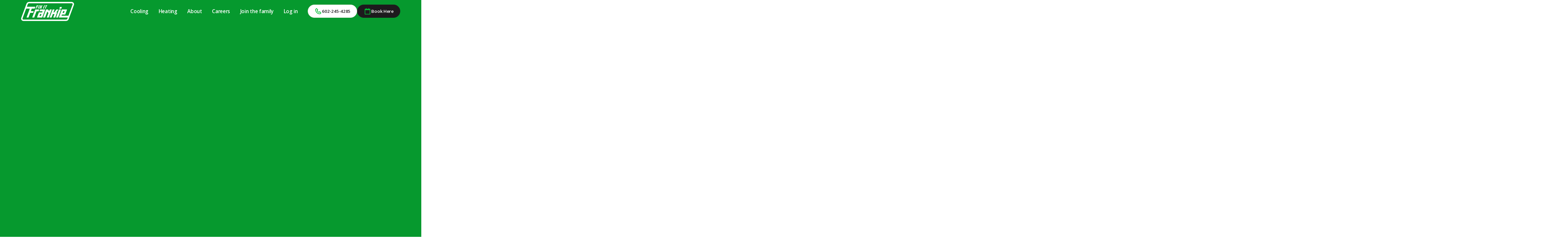

--- FILE ---
content_type: text/html
request_url: https://www.fixitfrankie.com/
body_size: 41880
content:
<!DOCTYPE html><!-- Last Published: Tue Nov 11 2025 21:01:59 GMT+0000 (Coordinated Universal Time) --><html data-wf-domain="www.fixitfrankie.com" data-wf-page="65fa3aa41a34b9fe3f3c9f3d" data-wf-site="65fa3aa41a34b9fe3f3c9ef5" lang="en"><head><meta charset="utf-8"/><title>Fix it Frankie | AC and Furnace Repair in Phoenix, AZ and Boise, ID</title><meta content="Let’s get your system back to factory spec. We&#x27;ll replace it when we have to, but why not fix the one you&#x27;ve got until it&#x27;s absolutely necessary?" name="description"/><meta content="Fix it Frankie | AC and Furnace Repair in Phoenix, AZ and Boise, ID" property="og:title"/><meta content="Let’s get your system back to factory spec. We&#x27;ll replace it when we have to, but why not fix the one you&#x27;ve got until it&#x27;s absolutely necessary?" property="og:description"/><meta content="https://cdn.prod.website-files.com/65fa3aa41a34b9fe3f3c9ef5/65fe00008947b9d66ff5b054_Placeholder%20Image.png" property="og:image"/><meta content="Fix it Frankie | AC and Furnace Repair in Phoenix, AZ and Boise, ID" property="twitter:title"/><meta content="Let’s get your system back to factory spec. We&#x27;ll replace it when we have to, but why not fix the one you&#x27;ve got until it&#x27;s absolutely necessary?" property="twitter:description"/><meta content="https://cdn.prod.website-files.com/65fa3aa41a34b9fe3f3c9ef5/65fe00008947b9d66ff5b054_Placeholder%20Image.png" property="twitter:image"/><meta property="og:type" content="website"/><meta content="summary_large_image" name="twitter:card"/><meta content="width=device-width, initial-scale=1" name="viewport"/><link href="https://cdn.prod.website-files.com/65fa3aa41a34b9fe3f3c9ef5/css/fix-it-frankie.webflow.shared.66fa863e2.min.css" rel="stylesheet" type="text/css"/><link href="https://fonts.googleapis.com" rel="preconnect"/><link href="https://fonts.gstatic.com" rel="preconnect" crossorigin="anonymous"/><script src="https://ajax.googleapis.com/ajax/libs/webfont/1.6.26/webfont.js" type="text/javascript"></script><script type="text/javascript">WebFont.load({  google: {    families: ["Open Sans:300,300italic,400,400italic,600,600italic,700,700italic,800,800italic"]  }});</script><script type="text/javascript">!function(o,c){var n=c.documentElement,t=" w-mod-";n.className+=t+"js",("ontouchstart"in o||o.DocumentTouch&&c instanceof DocumentTouch)&&(n.className+=t+"touch")}(window,document);</script><link href="https://cdn.prod.website-files.com/65fa3aa41a34b9fe3f3c9ef5/6602294972dd23f23a17e571_favicon.png" rel="shortcut icon" type="image/x-icon"/><link href="https://cdn.prod.website-files.com/65fa3aa41a34b9fe3f3c9ef5/6602294e1f626c596fd08e84_webclip.png" rel="apple-touch-icon"/><link href="https://www.fixitfrankie.com" rel="canonical"/><!-- Google Tag Manager -->
<script>(function(w,d,s,l,i){w[l]=w[l]||[];w[l].push({'gtm.start':new Date().getTime(),event:'gtm.js'});var f=d.getElementsByTagName(s)[0],j=d.createElement(s),dl=l!='dataLayer'?'&l='+l:'';j.async=true;j.src='https://www.googletagmanager.com/gtm.js?id='+i+dl;f.parentNode.insertBefore(j,f);})(window,document,'script','dataLayer','GTM-NR8T65TG');</script>
<!-- End Google Tag Manager -->

<!-- Keep this css code to improve the font quality-->
<style>
  * {
    -webkit-font-smoothing: antialiased;
    -moz-osx-font-smoothing: grayscale;
    -o-font-smoothing: antialiased;
  }

  .padding-global {
    opacity: 0;
  }

  .w-editor .padding-global {
    opacity: 1;
  }

</style>

<!-- SERA WIDGETS SCRIPTS --> 
<script defer src="https://cdnjs.cloudflare.com/ajax/libs/webcomponentsjs/2.2.10/webcomponents-bundle.js" integrity="sha256-aVBGxeTxC3EKdKExZpeda6waSlxIReqV4pi0nblYO7o=" crossorigin="anonymous"></script> <script defer src="https://cdn.sera.tech/widgets/v1/schedule/schedule-appointment.min.js"></script> 
<!-- END SERA WIDGETS SCRIPTS -->

<script async src="https://ob.buzzfufighter.com/i/1812bb61972ead4f33b7abfd48347fdc.js" class="ct_clicktrue"></script>
<script async src="https://searchlight.partners/photon/photon-3p.js"></script>

<!-- Fraud Blocker Tracker -->
<script type="text/javascript">
  (function () {
    var s = document.createElement("script"),
      h = document.head;
    s.async = 1;
    s.src = "https://monitor.fraudblocker.com/fbt.js?sid=5x6tJ_2JcbLiEn9MNIYDt";
    h.appendChild(s);
  })();
</script>
<noscript>
  <a href="https://fraudblocker.com" rel="nofollow">
    <img src="https://monitor.fraudblocker.com/fbt.gif?sid=5x6tJ_2JcbLiEn9MNIYDt" alt="Fraud Blocker" />
  </a>
</noscript>
<!-- End Fraud Blocker Tracker -->
</head><body><div class="page-wrapper"><div class="global-styles w-embed"><style>

  /* Set color style to inherit */
  .inherit-color * {
    color: inherit;
  }

  /* Focus state style for keyboard navigation for the focusable elements */
  *[tabindex]:focus-visible,
  input[type="file"]:focus-visible {
    outline: 0.125rem solid #4d65ff;
    outline-offset: 0.125rem;
  }

  /* Get rid of top margin on first element in any rich text element */
  .w-richtext > :not(div):first-child, .w-richtext > div:first-child > :first-child {
    margin-top: 0 !important;
  }

  /* Get rid of bottom margin on last element in any rich text element */
  .w-richtext>:last-child, .w-richtext ol li:last-child, .w-richtext ul li:last-child {
    margin-bottom: 0 !important;
  }

  /* Prevent all click and hover interaction with an element */
  .pointer-events-off {
    pointer-events: none;
  }

  /* Enables all click and hover interaction with an element */
  .pointer-events-on {
    pointer-events: auto;
  }

  /* Create a class of .div-square which maintains a 1:1 dimension of a div */
  .div-square::after {
    content: "";
    display: block;
    padding-bottom: 100%;
  }

  /* Make sure containers never lose their center alignment */
  .container-medium,.container-small, .container-large {
    margin-right: auto !important;
    margin-left: auto !important;
  }

  /* 
  Make the following elements inherit typography styles from the parent and not have hardcoded values. 
  Important: You will not be able to style for example "All Links" in Designer with this CSS applied.
  Uncomment this CSS to use it in the project. Leave this message for future hand-off.
  */
  /*
  a,
  .w-input,
  .w-select,
  .w-tab-link,
  .w-nav-link,
  .w-dropdown-btn,
  .w-dropdown-toggle,
  .w-dropdown-link {
  color: inherit;
  text-decoration: inherit;
  font-size: inherit;
  }
  */

  /* Apply "..." after 3 lines of text */
  .text-style-3lines {
    display: -webkit-box;
    overflow: hidden;
    -webkit-line-clamp: 3;
    -webkit-box-orient: vertical;
  }

  /* Apply "..." after 2 lines of text */
  .text-style-2lines {
    display: -webkit-box;
    overflow: hidden;
    -webkit-line-clamp: 2;
    -webkit-box-orient: vertical;
  }

  /* Adds inline flex display */
  .display-inlineflex {
    display: inline-flex;
  }

  /* These classes are never overwritten */
  .hide {
    display: none !important;
  }

  @media screen and (max-width: 991px) {
    .hide, .hide-tablet {
      display: none !important;
    }
  }
  @media screen and (max-width: 767px) {
    .hide-mobile-landscape{
      display: none !important;
    }
  }
  @media screen and (max-width: 479px) {
    .hide-mobile{
      display: none !important;
    }
  }

  .margin-0 {
    margin: 0rem !important;
  }

  .padding-0 {
    padding: 0rem !important;
  }

  .spacing-clean {
    padding: 0rem !important;
    margin: 0rem !important;
  }

  .margin-top {
    margin-right: 0rem !important;
    margin-bottom: 0rem !important;
    margin-left: 0rem !important;
  }

  .padding-top {
    padding-right: 0rem !important;
    padding-bottom: 0rem !important;
    padding-left: 0rem !important;
  }

  .margin-right {
    margin-top: 0rem !important;
    margin-bottom: 0rem !important;
    margin-left: 0rem !important;
  }

  .padding-right {
    padding-top: 0rem !important;
    padding-bottom: 0rem !important;
    padding-left: 0rem !important;
  }

  .margin-bottom {
    margin-top: 0rem !important;
    margin-right: 0rem !important;
    margin-left: 0rem !important;
  }

  .padding-bottom {
    padding-top: 0rem !important;
    padding-right: 0rem !important;
    padding-left: 0rem !important;
  }

  .margin-left {
    margin-top: 0rem !important;
    margin-right: 0rem !important;
    margin-bottom: 0rem !important;
  }

  .padding-left {
    padding-top: 0rem !important;
    padding-right: 0rem !important;
    padding-bottom: 0rem !important;
  }

  .margin-horizontal {
    margin-top: 0rem !important;
    margin-bottom: 0rem !important;
  }

  .padding-horizontal {
    padding-top: 0rem !important;
    padding-bottom: 0rem !important;
  }

  .margin-vertical {
    margin-right: 0rem !important;
    margin-left: 0rem !important;
  }

  .padding-vertical {
    padding-right: 0rem !important;
    padding-left: 0rem !important;
  }

  /* Apply "..." at 100% width */
  .truncate-width { 
    width: 100%; 
    white-space: nowrap; 
    overflow: hidden; 
    text-overflow: ellipsis; 
  }
  /* Removes native scrollbar */
  .no-scrollbar {
    -ms-overflow-style: none;
    overflow: -moz-scrollbars-none; 
  }

  .no-scrollbar::-webkit-scrollbar {
    display: none;
  }

  .dynamic-relative-link::before {
    position: absolute;
    height: 100%;
    width: 100%;
  }

  .swiper-pagination-bullet {
    background-color: #eff0e7;
    opacity: 1;
  }

  .swiper-pagination-bullet-active {
    background-color: #00BB33;
  }

  .blog_link:hover .button.is-link.is-icon {
    color: #00BB33;
  }

  .blog_link:hover .button.is-link.is-icon .icon-embed-small {
    transform: translate(.25rem)
  }

  .blog_featured-link:hover .button.is-link.is-icon {
    color: #00BB33;
  }

  .blog_featured-link:hover .button.is-link.is-icon .icon-embed-small {
    transform: translate(.25rem)
  }

  li::marker {
    color: var(--text-color--text-accent);
  }

  .button:hover [class*="icon"] {
    color: inherit;
  }

  html { font-size: 1rem; }
  @media screen and (max-width:1440px) { html { font-size: calc(0.5991091314031181rem + 0.4454342984409799vw); } }
  @media screen and (max-width:991px) { html { font-size: calc(0.44698660714285715rem + 0.8928571428571428vw); } }
  @media screen and (max-width:767px) { html { font-size: calc(0.6671006944444444rem + 0.6944444444444444vw); } }
  @media screen and (max-width:479px) { html { font-size: calc(0.7494769874476988rem + 0.8368200836820083vw); } }

  schedule-appointment {
    position: fixed;
    top: 0;
    left: 0;
    right: 0;
    bottom: 0;
    overflow-x: clip;
    overflow-y: auto;
    z-index: 100000;
    background-color: var(--background-color--background-primary);
    display: none !important;
    visibility: hidden !important;
  }

  schedule-appointment.is-active {
    display: block !important;
    visibility: visible !important;
  }

  .hirewho-job a {
    padding-top: 0.75rem;
    padding-right: 1.5rem;
    padding-bottom: 0.75rem;
    padding-left: 1.5rem;
    border-top-style: solid;
    border-top-width: 0.0625rem;
    border-top-color: var(--border-color--border-primary);
    border-right-style: solid;
    border-right-width: 0.0625rem;
    border-right-color: var(--border-color--border-primary);
    border-bottom-style: solid;
    border-bottom-width: 0.0625rem;
    border-bottom-color: var(--border-color--border-primary);
    border-left-style: solid;
    border-left-width: 0.0625rem;
    border-left-color: var(--border-color--border-primary);
    border-top-left-radius: 2rem;
    border-top-right-radius: 2rem;
    border-bottom-left-radius: 2rem;
    border-bottom-right-radius: 2rem;
    background-color: var(--base-color-brand--black);
    transition-property: all;
    transition-duration: 375ms;
    transition-timing-function: cubic-bezier(.19, 1, .22, 1);
    color: var(--text-color--text-alternate);
    font-weight: 600;
    text-align: center;
    letter-spacing: -0.02em;
    text-decoration: none;
  }

  .hirewho-job a:hover {
    border-top-color: var(--border-color--border-tertiary);
    border-right-color: var(--border-color--border-tertiary);
    border-bottom-color: var(--border-color--border-tertiary);
    border-left-color: var(--border-color--border-tertiary);
    background-color: var(--background-color--background-accent);
    color: var(--text-color--text-alternate);
  }
  
  #hirewho-jobs {
  	display: flex !important;
    gap: 1.5rem;
    align-items: flex-start;
    flex-direction: column;
    width: 100%;
    padding-bottom: .25rem;
  }
  
  .hirewho-job {
  	border: .0625rem solid var(--border-color--border-secondary) !important;
  }
  
  .contact_map-wrapper .w-iframe {
  	width: 100%;
    height: 100%;
  }

</style></div><div data-animation="default" class="navbar_component w-nav" data-easing2="ease" fs-scrolldisable-element="smart-nav" data-easing="ease" data-collapse="medium" data-w-id="df65583a-b8c3-58ad-355a-db7542378993" role="banner" data-duration="400"><div class="navbar_container"><a href="/" aria-current="page" class="navbar_logo-link w-nav-brand w--current"><img src="https://cdn.prod.website-files.com/65fa3aa41a34b9fe3f3c9ef5/65fb9fbd173218f57c378026_fix-it-frankie_logo.svg" loading="lazy" alt="Fix It Frankie logo." class="navbar_logo"/></a><nav role="navigation" class="navbar_menu is-page-height-tablet w-nav-menu"><a href="/services/cooling-az" class="navbar_link w-nav-link">Cooling</a><a href="/services/heating-az" class="navbar_link w-nav-link">Heating</a><a href="/about" class="navbar_link w-nav-link">About</a><a href="/careers" class="navbar_link w-nav-link">Careers</a><a href="/club-membership" class="navbar_link w-nav-link">Join the family</a><a href="https://fixitfrankie.schedule.online/" target="_blank" class="navbar_link w-nav-link">Log in</a><div class="navbar_menu-buttons"><div class="button-wrapper"><div class="button-wrapper"><a data-w-id="c1ae2e3f-5e9e-2fb5-5123-d8029b8ac70a" href="tel:602-245-4285" class="button is-alternate is-icon is-small w-inline-block"><div class="icon-embed-xsmall text-color-accent w-embed"><svg xmlns="http://www.w3.org/2000/svg" width="100%" height="100%" viewBox="0 0 24 24" fill="none" preserveAspectRatio="xMidYMid meet" aria-hidden="true" role="img">
<path d="M17.7073 12.293C17.6145 12.2 17.5043 12.1263 17.383 12.076C17.2617 12.0257 17.1317 11.9998 17.0003 11.9998C16.869 11.9998 16.739 12.0257 16.6176 12.076C16.4963 12.1263 16.3861 12.2 16.2933 12.293L14.6993 13.887C13.9603 13.667 12.5813 13.167 11.7073 12.293C10.8333 11.419 10.3333 10.04 10.1133 9.30096L11.7073 7.70696C11.8003 7.61417 11.874 7.50397 11.9243 7.38265C11.9746 7.26134 12.0005 7.13129 12.0005 6.99996C12.0005 6.86862 11.9746 6.73858 11.9243 6.61726C11.874 6.49595 11.8003 6.38575 11.7073 6.29296L7.70733 2.29296C7.61455 2.20001 7.50434 2.12627 7.38303 2.07596C7.26171 2.02565 7.13167 1.99976 7.00033 1.99976C6.869 1.99976 6.73896 2.02565 6.61764 2.07596C6.49633 2.12627 6.38612 2.20001 6.29333 2.29296L3.58133 5.00496C3.20133 5.38496 2.98733 5.90696 2.99533 6.43996C3.01833 7.86396 3.39533 12.81 7.29333 16.708C11.1913 20.606 16.1373 20.982 17.5623 21.006H17.5903C18.1183 21.006 18.6173 20.798 18.9953 20.42L21.7073 17.708C21.8003 17.6152 21.874 17.505 21.9243 17.3837C21.9746 17.2623 22.0005 17.1323 22.0005 17.001C22.0005 16.8696 21.9746 16.7396 21.9243 16.6183C21.874 16.4969 21.8003 16.3867 21.7073 16.294L17.7073 12.293ZM17.5803 19.005C16.3323 18.984 12.0623 18.649 8.70733 15.293C5.34133 11.927 5.01533 7.64196 4.99533 6.41896L7.00033 4.41396L9.58633 6.99996L8.29333 8.29296C8.1758 8.41041 8.08938 8.55529 8.04189 8.71453C7.9944 8.87376 7.98733 9.04231 8.02133 9.20496C8.04533 9.31996 8.63233 12.047 10.2923 13.707C11.9523 15.367 14.6793 15.954 14.7943 15.978C14.9569 16.0129 15.1256 16.0064 15.285 15.9591C15.4444 15.9117 15.5893 15.825 15.7063 15.707L17.0003 14.414L19.5863 17L17.5803 19.005Z" fill="currentColor"/>
</svg></div><div>602-245-4285</div></a></div></div><div class="button-wrapper"><div class="button-wrapper"><a data-book-button="AZ" data-w-id="cc5c972a-dd1e-d56d-c6d6-34d69e808597" href="#" class="button is-icon is-small w-inline-block"><div class="icon-embed-xsmall text-color-accent w-embed"><svg xmlns="http://www.w3.org/2000/svg" width="100%" height="100%" viewBox="0 0 24 24" fill="none" preserveAspectRatio="xMidYMid meet" aria-hidden="true" role="img">
<path d="M3 6V20C3 20.5304 3.21071 21.0391 3.58579 21.4142C3.96086 21.7893 4.46957 22 5 22H19C19.5304 22 20.0391 21.7893 20.4142 21.4142C20.7893 21.0391 21 20.5304 21 20V6C21 5.46957 20.7893 4.96086 20.4142 4.58579C20.0391 4.21071 19.5304 4 19 4H17V2H15V4H9V2H7V4H5C4.46957 4 3.96086 4.21071 3.58579 4.58579C3.21071 4.96086 3 5.46957 3 6ZM19 20H5V8H19V20Z" fill="currentColor"/>
</svg></div><div>Book Here</div></a></div></div></div></nav><div class="navbar_menu-button w-nav-button"><div class="menu-icon"><div class="menu-icon_line-top"></div><div class="menu-icon_line-middle"><div class="menu-icon_line-middle-inner"></div></div><div class="menu-icon_line-bottom"></div></div></div></div></div><div data-scheduler-close="" class="scheduler-close"><div class="icon-embed-xsmall w-embed"><svg xmlns="http://www.w3.org/2000/svg" width="100%" height="100%" viewBox="0 0 14 14" fill="none" preserveAspectRatio="xMidYMid meet" aria-hidden="true" role="img">
<path d="M1.4 14L0 12.6L5.6 7L0 1.4L1.4 0L7 5.6L12.6 0L14 1.4L8.4 7L14 12.6L12.6 14L7 8.4L1.4 14Z" fill="currentColor"/>
</svg></div></div><div data-popup="woaq" data-w-id="123d68a8-9eac-4092-71af-f269de4fe73b" class="modal1_component"><div class="modal1_content-wrapper"><div class="text-align-center"><div class="max-width-large align-center"><h2 class="heading-style-h2">Tell us about you</h2><div class="spacer-xsmall"></div><p class="text-size-medium">Please click the option below that describes you best:</p></div></div><div class="spacer-small"></div><div class="button-group is-center"><a data-facebook="true" data-popup-button="Homeowner" data-w-id="123d68a8-9eac-4092-71af-f269de4fe746" href="#" class="button w-button">I&#x27;m a Homeowner</a><a data-facebook="true" data-popup-button="Renter" data-w-id="123d68a8-9eac-4092-71af-f269de4fe748" href="#" class="button is-tertiary w-button">I&#x27;m a Renter</a></div><a data-w-id="123d68a8-9eac-4092-71af-f269de4fe74a" href="#" class="modal1_close-button w-inline-block"></a></div><div class="modal1_background-overlay"></div></div><main class="main-wrapper"><header class="section_home-header"><div data-w-id="940a6dc5-5afb-de93-0bf2-d52f0307e589" class="padding-global is-relative"><div class="container-large"><div class="home-header_content"><div class="home-header_content-wrapper"><div class="text-style-eyebrow">My Frankie can fix anything!</div><div class="spacer-xsmall"></div><h1>Fix it first.<br/>Fix it right.  <span class="h1-subheading"><em>We&#x27;ll replace it when we have to, not before we have to. </em></span></h1><div class="spacer-medium"></div><div class="button-group"><div class="button-group"><div class="button-wrapper"><div class="button-wrapper"><div class="button-wrapper"><a data-book-button="AZ" data-w-id="cc5c972a-dd1e-d56d-c6d6-34d69e808593" href="#" class="button is-icon w-inline-block"><div class="icon-embed-xsmall text-color-accent w-embed"><svg xmlns="http://www.w3.org/2000/svg" width="100%" height="100%" viewBox="0 0 24 24" fill="none" preserveAspectRatio="xMidYMid meet" aria-hidden="true" role="img">
<path d="M3 6V20C3 20.5304 3.21071 21.0391 3.58579 21.4142C3.96086 21.7893 4.46957 22 5 22H19C19.5304 22 20.0391 21.7893 20.4142 21.4142C20.7893 21.0391 21 20.5304 21 20V6C21 5.46957 20.7893 4.96086 20.4142 4.58579C20.0391 4.21071 19.5304 4 19 4H17V2H15V4H9V2H7V4H5C4.46957 4 3.96086 4.21071 3.58579 4.58579C3.21071 4.96086 3 5.46957 3 6ZM19 20H5V8H19V20Z" fill="currentColor"/>
</svg></div><div>Book Here</div></a></div></div></div><div class="button-wrapper"><div class="button-wrapper"><div class="button-wrapper"><a data-w-id="89b703a0-1eda-b946-0877-36f2c66b775f" href="tel:123.456.7890" class="button is-alternate is-icon w-inline-block"><div class="icon-embed-xsmall text-color-accent w-embed"><svg xmlns="http://www.w3.org/2000/svg" width="100%" height="100%" viewBox="0 0 24 24" fill="none" preserveAspectRatio="xMidYMid meet" aria-hidden="true" role="img">
<path d="M17.7073 12.293C17.6145 12.2 17.5043 12.1263 17.383 12.076C17.2617 12.0257 17.1317 11.9998 17.0003 11.9998C16.869 11.9998 16.739 12.0257 16.6176 12.076C16.4963 12.1263 16.3861 12.2 16.2933 12.293L14.6993 13.887C13.9603 13.667 12.5813 13.167 11.7073 12.293C10.8333 11.419 10.3333 10.04 10.1133 9.30096L11.7073 7.70696C11.8003 7.61417 11.874 7.50397 11.9243 7.38265C11.9746 7.26134 12.0005 7.13129 12.0005 6.99996C12.0005 6.86862 11.9746 6.73858 11.9243 6.61726C11.874 6.49595 11.8003 6.38575 11.7073 6.29296L7.70733 2.29296C7.61455 2.20001 7.50434 2.12627 7.38303 2.07596C7.26171 2.02565 7.13167 1.99976 7.00033 1.99976C6.869 1.99976 6.73896 2.02565 6.61764 2.07596C6.49633 2.12627 6.38612 2.20001 6.29333 2.29296L3.58133 5.00496C3.20133 5.38496 2.98733 5.90696 2.99533 6.43996C3.01833 7.86396 3.39533 12.81 7.29333 16.708C11.1913 20.606 16.1373 20.982 17.5623 21.006H17.5903C18.1183 21.006 18.6173 20.798 18.9953 20.42L21.7073 17.708C21.8003 17.6152 21.874 17.505 21.9243 17.3837C21.9746 17.2623 22.0005 17.1323 22.0005 17.001C22.0005 16.8696 21.9746 16.7396 21.9243 16.6183C21.874 16.4969 21.8003 16.3867 21.7073 16.294L17.7073 12.293ZM17.5803 19.005C16.3323 18.984 12.0623 18.649 8.70733 15.293C5.34133 11.927 5.01533 7.64196 4.99533 6.41896L7.00033 4.41396L9.58633 6.99996L8.29333 8.29296C8.1758 8.41041 8.08938 8.55529 8.04189 8.71453C7.9944 8.87376 7.98733 9.04231 8.02133 9.20496C8.04533 9.31996 8.63233 12.047 10.2923 13.707C11.9523 15.367 14.6793 15.954 14.7943 15.978C14.9569 16.0129 15.1256 16.0064 15.285 15.9591C15.4444 15.9117 15.5893 15.825 15.7063 15.707L17.0003 14.414L19.5863 17L17.5803 19.005Z" fill="currentColor"/>
</svg></div><div>602-245-4285</div></a></div></div></div></div></div></div></div></div></div><div class="home-header_background-image-wrapper"><div class="image-overlay-layer"></div><img src="https://cdn.prod.website-files.com/65fa3aa41a34b9fe3f3c9ef5/68fa746125ec6a54bbe8dfbe_1000001609.jpg" loading="eager" sizes="(max-width: 1500px) 100vw, 1500px" srcset="https://cdn.prod.website-files.com/65fa3aa41a34b9fe3f3c9ef5/68fa746125ec6a54bbe8dfbe_1000001609-p-500.jpg 500w, https://cdn.prod.website-files.com/65fa3aa41a34b9fe3f3c9ef5/68fa746125ec6a54bbe8dfbe_1000001609-p-800.jpg 800w, https://cdn.prod.website-files.com/65fa3aa41a34b9fe3f3c9ef5/68fa746125ec6a54bbe8dfbe_1000001609-p-1080.jpg 1080w, https://cdn.prod.website-files.com/65fa3aa41a34b9fe3f3c9ef5/68fa746125ec6a54bbe8dfbe_1000001609.jpg 1500w" alt="" class="home-header_background-image"/></div></header><section class="section_service-cards-1"><div class="padding-global"><div class="container-large"><div class="w-layout-grid service-cards-1_component"><div id="w-node-_315b55d5-49f3-fda7-e53a-199d024e1bdf-024e1bda" class="w-layout-grid service-cards-1_row"><div class="service-cards_item-wrapper"><div class="service-cards_item"><div class="service-cards_item-content"><div class="service-cards_item-content-top"><div class="margin-bottom margin-small is-flex"><h2 class="heading-style-h3">Cooling</h2><div class="icon-embed-medium text-color-accent w-embed"><svg xmlns="http://www.w3.org/2000/svg" width="100%" height="100%" viewBox="0 0 41 33" fill="none" preserveAspectRatio="xMidYMid meet" aria-hidden="true" role="img">
<path d="M3.79047 8.87611C7.67259 5.63292 10.7392 3.06864 19.0612 7.6437C23.0589 9.84041 26.2832 10.6707 28.9654 10.6663C33.6653 10.6663 36.7118 8.12369 39.3451 5.92481C39.7971 5.54223 40.0782 5.00343 40.1288 4.42262C40.1794 3.84181 39.9955 3.26466 39.6162 2.81351C39.4312 2.59213 39.2024 2.4091 38.9434 2.27525C38.6844 2.1414 38.4004 2.05946 38.1083 2.03426C37.8162 2.00906 37.5218 2.04112 37.2426 2.12855C36.9635 2.21597 36.7051 2.35699 36.483 2.54324C32.6031 5.79075 29.5343 8.35503 21.2122 3.77565C10.217 -2.26316 5.06599 2.03947 0.928317 5.49887C0.476665 5.88174 0.195997 6.4207 0.145804 7.00149C0.0956111 7.58229 0.279837 8.15928 0.659435 8.61016C0.844592 8.83117 1.07343 9.01379 1.33241 9.14722C1.59139 9.28065 1.87525 9.36217 2.16719 9.38697C2.45912 9.41176 2.7532 9.37933 3.03203 9.29158C3.31085 9.20383 3.56875 9.06255 3.79047 8.87611ZM36.483 13.5852C32.6031 16.8284 29.5343 19.397 21.2122 14.8176C10.217 8.77448 5.06599 13.0793 0.928317 16.5365C0.476665 16.9194 0.195997 17.4583 0.145804 18.0391C0.0956111 18.6199 0.279837 19.1969 0.659435 19.6478C0.844272 19.8691 1.07287 20.0521 1.33169 20.1859C1.59051 20.3198 1.87429 20.4017 2.16624 20.4269C2.45818 20.4521 2.75236 20.42 3.03135 20.3326C3.31034 20.2452 3.56847 20.1043 3.79047 19.9181C7.67259 16.6727 10.7392 14.1084 19.0612 18.6813C23.0589 20.8824 26.2832 21.7083 28.9654 21.7083C33.6653 21.7083 36.7118 19.1657 39.3451 16.9625C39.7974 16.5806 40.0788 16.0421 40.1295 15.4614C40.1801 14.8808 39.996 14.3039 39.6162 13.8533C39.4312 13.6318 39.2024 13.4488 38.9433 13.3149C38.6842 13.1811 38.4001 13.0993 38.1079 13.0743C37.8157 13.0493 37.5213 13.0816 37.2422 13.1694C36.963 13.2571 36.7049 13.3985 36.483 13.5852ZM36.483 24.625C32.6031 27.8725 29.5343 30.4368 21.2122 25.8618C10.217 19.8186 5.06599 24.1212 0.928317 27.5806C0.476665 27.9635 0.195997 28.5025 0.145804 29.0833C0.0956111 29.6641 0.279837 30.2411 0.659435 30.6919C0.84441 30.9132 1.07318 31.0961 1.33216 31.2297C1.59115 31.3633 1.87508 31.4449 2.1671 31.4697C2.45913 31.4945 2.7533 31.462 3.03216 31.374C3.31102 31.2861 3.56889 31.1446 3.79047 30.9579C7.67259 27.7147 10.7392 25.1526 19.0612 29.7255C23.0589 31.9222 26.2832 32.7524 28.9654 32.7524C33.6653 32.7524 36.7118 30.2055 39.3451 28.0066C39.7971 27.624 40.0782 27.0852 40.1288 26.5044C40.1794 25.9236 39.9955 25.3464 39.6162 24.8953C39.431 24.6742 39.2021 24.4914 38.9431 24.3577C38.6841 24.224 38.4002 24.1422 38.1082 24.117C37.8162 24.0918 37.5219 24.1238 37.2428 24.211C36.9636 24.2983 36.7053 24.439 36.483 24.625Z" fill="currentColor"/>
</svg></div></div><div class="text-rich-text w-richtext"><ul role="list"><li>Refreshing maintenance</li><li>Repair it first. Repair it right</li><li>Replace it only when necessary </li></ul></div></div><div class="spacer-small"></div><div class="button-group"><div class="button-wrapper"><div class="button-wrapper"><div class="button-wrapper"><a data-book-button="AZ" data-w-id="cc5c972a-dd1e-d56d-c6d6-34d69e808597" href="#" class="button is-icon is-small w-inline-block"><div class="icon-embed-xsmall text-color-accent w-embed"><svg xmlns="http://www.w3.org/2000/svg" width="100%" height="100%" viewBox="0 0 24 24" fill="none" preserveAspectRatio="xMidYMid meet" aria-hidden="true" role="img">
<path d="M3 6V20C3 20.5304 3.21071 21.0391 3.58579 21.4142C3.96086 21.7893 4.46957 22 5 22H19C19.5304 22 20.0391 21.7893 20.4142 21.4142C20.7893 21.0391 21 20.5304 21 20V6C21 5.46957 20.7893 4.96086 20.4142 4.58579C20.0391 4.21071 19.5304 4 19 4H17V2H15V4H9V2H7V4H5C4.46957 4 3.96086 4.21071 3.58579 4.58579C3.21071 4.96086 3 5.46957 3 6ZM19 20H5V8H19V20Z" fill="currentColor"/>
</svg></div><div>Book Here</div></a></div></div></div><div class="button-wrapper"><div class="button-wrapper"><div class="button-wrapper"><a data-w-id="5013921f-e228-0dc3-d2a9-553dfa0e1d55" href="tel:602-245-4285" class="button is-secondary is-icon is-small w-inline-block"><div class="icon-embed-xsmall text-color-accent w-embed"><svg xmlns="http://www.w3.org/2000/svg" width="100%" height="100%" viewBox="0 0 24 24" fill="none" preserveAspectRatio="xMidYMid meet" aria-hidden="true" role="img">
<path d="M17.7073 12.293C17.6145 12.2 17.5043 12.1263 17.383 12.076C17.2617 12.0257 17.1317 11.9998 17.0003 11.9998C16.869 11.9998 16.739 12.0257 16.6176 12.076C16.4963 12.1263 16.3861 12.2 16.2933 12.293L14.6993 13.887C13.9603 13.667 12.5813 13.167 11.7073 12.293C10.8333 11.419 10.3333 10.04 10.1133 9.30096L11.7073 7.70696C11.8003 7.61417 11.874 7.50397 11.9243 7.38265C11.9746 7.26134 12.0005 7.13129 12.0005 6.99996C12.0005 6.86862 11.9746 6.73858 11.9243 6.61726C11.874 6.49595 11.8003 6.38575 11.7073 6.29296L7.70733 2.29296C7.61455 2.20001 7.50434 2.12627 7.38303 2.07596C7.26171 2.02565 7.13167 1.99976 7.00033 1.99976C6.869 1.99976 6.73896 2.02565 6.61764 2.07596C6.49633 2.12627 6.38612 2.20001 6.29333 2.29296L3.58133 5.00496C3.20133 5.38496 2.98733 5.90696 2.99533 6.43996C3.01833 7.86396 3.39533 12.81 7.29333 16.708C11.1913 20.606 16.1373 20.982 17.5623 21.006H17.5903C18.1183 21.006 18.6173 20.798 18.9953 20.42L21.7073 17.708C21.8003 17.6152 21.874 17.505 21.9243 17.3837C21.9746 17.2623 22.0005 17.1323 22.0005 17.001C22.0005 16.8696 21.9746 16.7396 21.9243 16.6183C21.874 16.4969 21.8003 16.3867 21.7073 16.294L17.7073 12.293ZM17.5803 19.005C16.3323 18.984 12.0623 18.649 8.70733 15.293C5.34133 11.927 5.01533 7.64196 4.99533 6.41896L7.00033 4.41396L9.58633 6.99996L8.29333 8.29296C8.1758 8.41041 8.08938 8.55529 8.04189 8.71453C7.9944 8.87376 7.98733 9.04231 8.02133 9.20496C8.04533 9.31996 8.63233 12.047 10.2923 13.707C11.9523 15.367 14.6793 15.954 14.7943 15.978C14.9569 16.0129 15.1256 16.0064 15.285 15.9591C15.4444 15.9117 15.5893 15.825 15.7063 15.707L17.0003 14.414L19.5863 17L17.5803 19.005Z" fill="currentColor"/>
</svg></div><div>602-245-4285</div></a></div></div></div></div></div><div class="service-cards_item-image-wrapper"><img src="https://cdn.prod.website-files.com/65fa3aa41a34b9fe3f3c9ef5/6723f37430165bfe501e9531_Fix%20it%20Frankie%20Maintenance.webp" loading="lazy" width="416.5" sizes="(max-width: 479px) 100vw, 416.5px" alt="" srcset="https://cdn.prod.website-files.com/65fa3aa41a34b9fe3f3c9ef5/6723f37430165bfe501e9531_Fix%20it%20Frankie%20Maintenance-p-500.webp 500w, https://cdn.prod.website-files.com/65fa3aa41a34b9fe3f3c9ef5/6723f37430165bfe501e9531_Fix%20it%20Frankie%20Maintenance-p-800.webp 800w, https://cdn.prod.website-files.com/65fa3aa41a34b9fe3f3c9ef5/6723f37430165bfe501e9531_Fix%20it%20Frankie%20Maintenance.webp 1024w" class="service-cards_item-image"/></div></div></div><div class="service-cards_item-wrapper"><div data-w-id="5422882e-1caf-4492-b055-c38304ad1569" class="service-cards_item"><div class="service-cards_item-content"><div class="service-cards_item-content-top"><div class="margin-bottom margin-small is-flex"><h2 class="heading-style-h3">Emergencies</h2><div class="icon-embed-medium text-color-accent w-embed"><svg xmlns="http://www.w3.org/2000/svg" width="100%" height="100%" viewBox="0 0 41 41" fill="none" preserveAspectRatio="xMidYMid meet" aria-hidden="true" role="img">
<path d="M20.1377 40.7524C19.6057 40.7524 19.0983 40.6527 18.6155 40.4532C18.1327 40.2537 17.6925 39.9711 17.2948 39.6053L1.28483 23.5953C0.919075 23.1963 0.636448 22.7554 0.436947 22.2726C0.237446 21.7899 0.137695 21.2831 0.137695 20.7524C0.137695 20.2204 0.237446 19.7051 0.436947 19.2063C0.636448 18.7076 0.919075 18.2753 1.28483 17.9096L17.2948 1.89959C17.6938 1.50059 18.1347 1.20931 18.6175 1.02577C19.1003 0.842231 19.607 0.751126 20.1377 0.752456C20.6697 0.752456 21.1851 0.844226 21.6838 1.02777C22.1826 1.21131 22.6148 1.50192 22.9806 1.89959L38.9906 17.9096C39.3896 18.2753 39.6808 18.7076 39.8644 19.2063C40.0479 19.7051 40.139 20.2204 40.1377 20.7524C40.1377 21.2845 40.0466 21.7918 39.8644 22.2746C39.6822 22.7574 39.3909 23.1977 38.9906 23.5953L22.9806 39.6053C22.6148 39.9711 22.1826 40.2537 21.6838 40.4532C21.1851 40.6527 20.6697 40.7524 20.1377 40.7524ZM20.1377 36.7624L36.1477 20.7524L20.1377 4.74248L4.12772 20.7524L20.1377 36.7624ZM20.1377 22.7475C20.7029 22.7475 21.1771 22.5566 21.5601 22.1749C21.9432 21.7932 22.134 21.319 22.1327 20.7524V12.7724C22.1327 12.2071 21.9412 11.7337 21.5581 11.352C21.1751 10.9702 20.7016 10.7787 20.1377 10.7774C19.5724 10.7774 19.099 10.9689 18.7172 11.352C18.3355 11.735 18.144 12.2085 18.1427 12.7724V20.7524C18.1427 21.3177 18.3342 21.7919 18.7172 22.1749C19.1003 22.5579 19.5738 22.7488 20.1377 22.7475ZM20.1377 28.7325C20.7029 28.7325 21.1771 28.541 21.5601 28.1579C21.9432 27.7749 22.134 27.3014 22.1327 26.7375C22.1327 26.1722 21.9412 25.6987 21.5581 25.317C21.1751 24.9353 20.7016 24.7438 20.1377 24.7425C19.5724 24.7425 19.099 24.934 18.7172 25.317C18.3355 25.7001 18.144 26.1736 18.1427 26.7375C18.1427 27.3027 18.3342 27.7769 18.7172 28.1599C19.1003 28.543 19.5738 28.7338 20.1377 28.7325Z" fill="currentColor"/>
</svg></div></div><div class="text-rich-text w-richtext"><ul role="list"><li>24/7/365 Emergency Virtual Triage </li><li>Exclusive for Family Members</li></ul></div></div><div class="spacer-small"></div><div class="button-group"><div class="button-wrapper"><div class="button-wrapper"><div class="button-wrapper"><a data-w-id="c9809bd1-b867-c00e-fd36-a65a23720ead" href="tel:602-245-4285" class="button is-icon is-small w-inline-block"><div class="icon-embed-xsmall text-color-accent w-embed"><svg xmlns="http://www.w3.org/2000/svg" width="100%" height="100%" viewBox="0 0 24 24" fill="none" preserveAspectRatio="xMidYMid meet" aria-hidden="true" role="img">
<path d="M17.7073 12.293C17.6145 12.2 17.5043 12.1263 17.383 12.076C17.2617 12.0257 17.1317 11.9998 17.0003 11.9998C16.869 11.9998 16.739 12.0257 16.6176 12.076C16.4963 12.1263 16.3861 12.2 16.2933 12.293L14.6993 13.887C13.9603 13.667 12.5813 13.167 11.7073 12.293C10.8333 11.419 10.3333 10.04 10.1133 9.30096L11.7073 7.70696C11.8003 7.61417 11.874 7.50397 11.9243 7.38265C11.9746 7.26134 12.0005 7.13129 12.0005 6.99996C12.0005 6.86862 11.9746 6.73858 11.9243 6.61726C11.874 6.49595 11.8003 6.38575 11.7073 6.29296L7.70733 2.29296C7.61455 2.20001 7.50434 2.12627 7.38303 2.07596C7.26171 2.02565 7.13167 1.99976 7.00033 1.99976C6.869 1.99976 6.73896 2.02565 6.61764 2.07596C6.49633 2.12627 6.38612 2.20001 6.29333 2.29296L3.58133 5.00496C3.20133 5.38496 2.98733 5.90696 2.99533 6.43996C3.01833 7.86396 3.39533 12.81 7.29333 16.708C11.1913 20.606 16.1373 20.982 17.5623 21.006H17.5903C18.1183 21.006 18.6173 20.798 18.9953 20.42L21.7073 17.708C21.8003 17.6152 21.874 17.505 21.9243 17.3837C21.9746 17.2623 22.0005 17.1323 22.0005 17.001C22.0005 16.8696 21.9746 16.7396 21.9243 16.6183C21.874 16.4969 21.8003 16.3867 21.7073 16.294L17.7073 12.293ZM17.5803 19.005C16.3323 18.984 12.0623 18.649 8.70733 15.293C5.34133 11.927 5.01533 7.64196 4.99533 6.41896L7.00033 4.41396L9.58633 6.99996L8.29333 8.29296C8.1758 8.41041 8.08938 8.55529 8.04189 8.71453C7.9944 8.87376 7.98733 9.04231 8.02133 9.20496C8.04533 9.31996 8.63233 12.047 10.2923 13.707C11.9523 15.367 14.6793 15.954 14.7943 15.978C14.9569 16.0129 15.1256 16.0064 15.285 15.9591C15.4444 15.9117 15.5893 15.825 15.7063 15.707L17.0003 14.414L19.5863 17L17.5803 19.005Z" fill="currentColor"/>
</svg></div><div>602-245-4285</div></a></div></div></div></div></div><div class="service-cards_item-image-wrapper"><img src="https://cdn.prod.website-files.com/65fa3aa41a34b9fe3f3c9ef5/672661358fe5e1571e439c50_Emergency%20FiF.webp" loading="lazy" sizes="(max-width: 1024px) 100vw, 1024px" srcset="https://cdn.prod.website-files.com/65fa3aa41a34b9fe3f3c9ef5/672661358fe5e1571e439c50_Emergency%20FiF-p-500.webp 500w, https://cdn.prod.website-files.com/65fa3aa41a34b9fe3f3c9ef5/672661358fe5e1571e439c50_Emergency%20FiF-p-800.webp 800w, https://cdn.prod.website-files.com/65fa3aa41a34b9fe3f3c9ef5/672661358fe5e1571e439c50_Emergency%20FiF.webp 1024w" alt="" class="service-cards_item-image"/></div></div></div><div class="service-cards_item-wrapper"><div class="service-cards_item"><div class="service-cards_item-content"><div class="service-cards_item-content-top"><div class="margin-bottom margin-small is-flex"><h2 class="heading-style-h3">Heating</h2><div class="icon-embed-medium text-color-accent w-embed"><svg xmlns="http://www.w3.org/2000/svg" width="100%" height="100%" viewBox="0 0 37 44" fill="none" preserveAspectRatio="xMidYMid meet" aria-hidden="true" role="img">
<path d="M32.9883 33.7424C31.4716 36.1833 29.3587 38.1982 26.8486 39.5973C24.3384 40.9964 21.5135 41.7337 18.6398 41.7399C15.949 41.848 13.2765 41.2543 10.8846 40.0171C8.49265 38.7799 6.4637 36.9418 4.99701 34.6833C-1.35395 23.8632 5.70267 13.9839 7.11399 11.8669C8.32212 10.5143 9.1536 8.86794 9.52514 7.0928C9.89668 5.31765 9.79524 3.47604 9.23098 1.75244C12.2888 4.10465 24.2851 9.51472 22.1681 26.6858C25.6964 24.0984 28.5191 19.6292 28.9895 12.1021C32.2826 14.4544 38.3983 25.0393 32.9883 33.7424Z" stroke="currentColor" stroke-width="3.5" stroke-linecap="round" stroke-linejoin="round"/>
</svg></div></div><div class="text-rich-text w-richtext"><ul role="list"><li>Refreshing maintenance</li><li>Repair it first. Repair it right</li><li>Replace it only when necessary</li></ul></div></div><div class="spacer-small"></div><div class="button-group"><div class="button-wrapper"><div class="button-wrapper"><div class="button-wrapper"><a data-book-button="AZ" data-w-id="cc5c972a-dd1e-d56d-c6d6-34d69e808597" href="#" class="button is-icon is-small w-inline-block"><div class="icon-embed-xsmall text-color-accent w-embed"><svg xmlns="http://www.w3.org/2000/svg" width="100%" height="100%" viewBox="0 0 24 24" fill="none" preserveAspectRatio="xMidYMid meet" aria-hidden="true" role="img">
<path d="M3 6V20C3 20.5304 3.21071 21.0391 3.58579 21.4142C3.96086 21.7893 4.46957 22 5 22H19C19.5304 22 20.0391 21.7893 20.4142 21.4142C20.7893 21.0391 21 20.5304 21 20V6C21 5.46957 20.7893 4.96086 20.4142 4.58579C20.0391 4.21071 19.5304 4 19 4H17V2H15V4H9V2H7V4H5C4.46957 4 3.96086 4.21071 3.58579 4.58579C3.21071 4.96086 3 5.46957 3 6ZM19 20H5V8H19V20Z" fill="currentColor"/>
</svg></div><div>Book Here</div></a></div></div></div><div class="button-wrapper"><div class="button-wrapper"><div class="button-wrapper"><a data-w-id="5013921f-e228-0dc3-d2a9-553dfa0e1d55" href="tel:602-245-4285" class="button is-secondary is-icon is-small w-inline-block"><div class="icon-embed-xsmall text-color-accent w-embed"><svg xmlns="http://www.w3.org/2000/svg" width="100%" height="100%" viewBox="0 0 24 24" fill="none" preserveAspectRatio="xMidYMid meet" aria-hidden="true" role="img">
<path d="M17.7073 12.293C17.6145 12.2 17.5043 12.1263 17.383 12.076C17.2617 12.0257 17.1317 11.9998 17.0003 11.9998C16.869 11.9998 16.739 12.0257 16.6176 12.076C16.4963 12.1263 16.3861 12.2 16.2933 12.293L14.6993 13.887C13.9603 13.667 12.5813 13.167 11.7073 12.293C10.8333 11.419 10.3333 10.04 10.1133 9.30096L11.7073 7.70696C11.8003 7.61417 11.874 7.50397 11.9243 7.38265C11.9746 7.26134 12.0005 7.13129 12.0005 6.99996C12.0005 6.86862 11.9746 6.73858 11.9243 6.61726C11.874 6.49595 11.8003 6.38575 11.7073 6.29296L7.70733 2.29296C7.61455 2.20001 7.50434 2.12627 7.38303 2.07596C7.26171 2.02565 7.13167 1.99976 7.00033 1.99976C6.869 1.99976 6.73896 2.02565 6.61764 2.07596C6.49633 2.12627 6.38612 2.20001 6.29333 2.29296L3.58133 5.00496C3.20133 5.38496 2.98733 5.90696 2.99533 6.43996C3.01833 7.86396 3.39533 12.81 7.29333 16.708C11.1913 20.606 16.1373 20.982 17.5623 21.006H17.5903C18.1183 21.006 18.6173 20.798 18.9953 20.42L21.7073 17.708C21.8003 17.6152 21.874 17.505 21.9243 17.3837C21.9746 17.2623 22.0005 17.1323 22.0005 17.001C22.0005 16.8696 21.9746 16.7396 21.9243 16.6183C21.874 16.4969 21.8003 16.3867 21.7073 16.294L17.7073 12.293ZM17.5803 19.005C16.3323 18.984 12.0623 18.649 8.70733 15.293C5.34133 11.927 5.01533 7.64196 4.99533 6.41896L7.00033 4.41396L9.58633 6.99996L8.29333 8.29296C8.1758 8.41041 8.08938 8.55529 8.04189 8.71453C7.9944 8.87376 7.98733 9.04231 8.02133 9.20496C8.04533 9.31996 8.63233 12.047 10.2923 13.707C11.9523 15.367 14.6793 15.954 14.7943 15.978C14.9569 16.0129 15.1256 16.0064 15.285 15.9591C15.4444 15.9117 15.5893 15.825 15.7063 15.707L17.0003 14.414L19.5863 17L17.5803 19.005Z" fill="currentColor"/>
</svg></div><div>602-245-4285</div></a></div></div></div></div></div><div id="w-node-_315b55d5-49f3-fda7-e53a-199d024e1bf1-024e1bda" class="service-cards_item-image-wrapper"><img src="https://cdn.prod.website-files.com/65fa3aa41a34b9fe3f3c9ef5/67266223a8f763fe19c56f5a_FiF%20Furnace.webp" loading="lazy" sizes="(max-width: 1024px) 100vw, 1024px" srcset="https://cdn.prod.website-files.com/65fa3aa41a34b9fe3f3c9ef5/67266223a8f763fe19c56f5a_FiF%20Furnace-p-500.webp 500w, https://cdn.prod.website-files.com/65fa3aa41a34b9fe3f3c9ef5/67266223a8f763fe19c56f5a_FiF%20Furnace-p-800.webp 800w, https://cdn.prod.website-files.com/65fa3aa41a34b9fe3f3c9ef5/67266223a8f763fe19c56f5a_FiF%20Furnace.webp 1024w" alt="" class="service-cards_item-image"/></div></div></div></div></div></div></div></section><section class="section_contact"><div class="padding-global"><div class="container-large"><div class="padding-section-large padding-top"><div class="w-layout-grid contact_component"><div class="contact_content"><div class="contact_heading-wrapper"><div class="text-style-eyebrow text-color-accent">Our Service AreaS</div><div class="spacer-xsmall"></div><h2>Where does Frankie fix it?</h2><div class="spacer-small"></div><div class="text-rich-text text-size-medium w-richtext"><p>Servicing greater Phoenix, AZ and the greater Boise, ID area.</p></div></div><div class="spacer-medium"></div><div class="button-group"><div class="button-group"><div class="button-wrapper"><div class="button-wrapper"><div class="button-wrapper"><a data-book-button="AZ" data-w-id="cc5c972a-dd1e-d56d-c6d6-34d69e808593" href="#" class="button is-icon w-inline-block"><div class="icon-embed-xsmall text-color-accent w-embed"><svg xmlns="http://www.w3.org/2000/svg" width="100%" height="100%" viewBox="0 0 24 24" fill="none" preserveAspectRatio="xMidYMid meet" aria-hidden="true" role="img">
<path d="M3 6V20C3 20.5304 3.21071 21.0391 3.58579 21.4142C3.96086 21.7893 4.46957 22 5 22H19C19.5304 22 20.0391 21.7893 20.4142 21.4142C20.7893 21.0391 21 20.5304 21 20V6C21 5.46957 20.7893 4.96086 20.4142 4.58579C20.0391 4.21071 19.5304 4 19 4H17V2H15V4H9V2H7V4H5C4.46957 4 3.96086 4.21071 3.58579 4.58579C3.21071 4.96086 3 5.46957 3 6ZM19 20H5V8H19V20Z" fill="currentColor"/>
</svg></div><div>Book Here</div></a></div></div></div><div class="button-wrapper"><div class="button-wrapper"><div class="button-wrapper"><a data-w-id="5013921f-e228-0dc3-d2a9-553dfa0e1d52" href="tel:602-245-4285" class="button is-secondary is-icon w-inline-block"><div class="icon-embed-xsmall text-color-accent w-embed"><svg xmlns="http://www.w3.org/2000/svg" width="100%" height="100%" viewBox="0 0 24 24" fill="none" preserveAspectRatio="xMidYMid meet" aria-hidden="true" role="img">
<path d="M17.7073 12.293C17.6145 12.2 17.5043 12.1263 17.383 12.076C17.2617 12.0257 17.1317 11.9998 17.0003 11.9998C16.869 11.9998 16.739 12.0257 16.6176 12.076C16.4963 12.1263 16.3861 12.2 16.2933 12.293L14.6993 13.887C13.9603 13.667 12.5813 13.167 11.7073 12.293C10.8333 11.419 10.3333 10.04 10.1133 9.30096L11.7073 7.70696C11.8003 7.61417 11.874 7.50397 11.9243 7.38265C11.9746 7.26134 12.0005 7.13129 12.0005 6.99996C12.0005 6.86862 11.9746 6.73858 11.9243 6.61726C11.874 6.49595 11.8003 6.38575 11.7073 6.29296L7.70733 2.29296C7.61455 2.20001 7.50434 2.12627 7.38303 2.07596C7.26171 2.02565 7.13167 1.99976 7.00033 1.99976C6.869 1.99976 6.73896 2.02565 6.61764 2.07596C6.49633 2.12627 6.38612 2.20001 6.29333 2.29296L3.58133 5.00496C3.20133 5.38496 2.98733 5.90696 2.99533 6.43996C3.01833 7.86396 3.39533 12.81 7.29333 16.708C11.1913 20.606 16.1373 20.982 17.5623 21.006H17.5903C18.1183 21.006 18.6173 20.798 18.9953 20.42L21.7073 17.708C21.8003 17.6152 21.874 17.505 21.9243 17.3837C21.9746 17.2623 22.0005 17.1323 22.0005 17.001C22.0005 16.8696 21.9746 16.7396 21.9243 16.6183C21.874 16.4969 21.8003 16.3867 21.7073 16.294L17.7073 12.293ZM17.5803 19.005C16.3323 18.984 12.0623 18.649 8.70733 15.293C5.34133 11.927 5.01533 7.64196 4.99533 6.41896L7.00033 4.41396L9.58633 6.99996L8.29333 8.29296C8.1758 8.41041 8.08938 8.55529 8.04189 8.71453C7.9944 8.87376 7.98733 9.04231 8.02133 9.20496C8.04533 9.31996 8.63233 12.047 10.2923 13.707C11.9523 15.367 14.6793 15.954 14.7943 15.978C14.9569 16.0129 15.1256 16.0064 15.285 15.9591C15.4444 15.9117 15.5893 15.825 15.7063 15.707L17.0003 14.414L19.5863 17L17.5803 19.005Z" fill="currentColor"/>
</svg></div><div>602-245-4285</div></a></div></div></div></div></div></div><div class="map_grid"><div class="contact_content"><div class="contact_heading-wrapper"><div class="locations_grid"><div class="location_group"><div class="location_group-top"><div class="location_collection w-dyn-list"><div role="list" class="w-dyn-items"><div role="listitem" class="location_main-item w-dyn-item"><div class="location_item"><div class="icon-group"><div class="icon-1x1-small text-color-accent w-embed"><svg xmlns="http://www.w3.org/2000/svg" width="100%" height="100%" viewBox="0 0 15 20" fill="none" preserveAspectRatio="xMidYMid meet" aria-hidden="true" role="img">
<path d="M7.1377 9.5C6.47465 9.5 5.83877 9.23661 5.36993 8.76777C4.90109 8.29893 4.6377 7.66304 4.6377 7C4.6377 6.33696 4.90109 5.70107 5.36993 5.23223C5.83877 4.76339 6.47465 4.5 7.1377 4.5C7.80074 4.5 8.43662 4.76339 8.90546 5.23223C9.3743 5.70107 9.6377 6.33696 9.6377 7C9.6377 7.3283 9.57303 7.65339 9.44739 7.95671C9.32176 8.26002 9.13761 8.53562 8.90546 8.76777C8.67332 8.99991 8.39772 9.18406 8.0944 9.3097C7.79109 9.43534 7.466 9.5 7.1377 9.5ZM7.1377 0C5.28118 0 3.5007 0.737498 2.18795 2.05025C0.875193 3.36301 0.137695 5.14348 0.137695 7C0.137695 12.25 7.1377 20 7.1377 20C7.1377 20 14.1377 12.25 14.1377 7C14.1377 5.14348 13.4002 3.36301 12.0874 2.05025C10.7747 0.737498 8.99421 0 7.1377 0Z" fill="currentColor"/>
</svg></div><h3 class="heading-style-h3">Phoenix, AZ</h3></div><a href="/locations/phoenix-az" class="button is-small w-button">View location</a></div></div></div></div><div class="collection w-dyn-list"><div role="list" class="locations_list is-sub-locations w-dyn-items"><div role="listitem" class="locations_item w-dyn-item"><a href="/areas/ak-chin-village-az" class="icon-group gap-small is-link w-inline-block"><div class="icon-1x1-xxsmall text-color-accent w-embed"><svg xmlns="http://www.w3.org/2000/svg" width="100%" height="100%" viewBox="0 0 15 20" fill="none" preserveAspectRatio="xMidYMid meet" aria-hidden="true" role="img">
<path d="M7.1377 9.5C6.47465 9.5 5.83877 9.23661 5.36993 8.76777C4.90109 8.29893 4.6377 7.66304 4.6377 7C4.6377 6.33696 4.90109 5.70107 5.36993 5.23223C5.83877 4.76339 6.47465 4.5 7.1377 4.5C7.80074 4.5 8.43662 4.76339 8.90546 5.23223C9.3743 5.70107 9.6377 6.33696 9.6377 7C9.6377 7.3283 9.57303 7.65339 9.44739 7.95671C9.32176 8.26002 9.13761 8.53562 8.90546 8.76777C8.67332 8.99991 8.39772 9.18406 8.0944 9.3097C7.79109 9.43534 7.466 9.5 7.1377 9.5ZM7.1377 0C5.28118 0 3.5007 0.737498 2.18795 2.05025C0.875193 3.36301 0.137695 5.14348 0.137695 7C0.137695 12.25 7.1377 20 7.1377 20C7.1377 20 14.1377 12.25 14.1377 7C14.1377 5.14348 13.4002 3.36301 12.0874 2.05025C10.7747 0.737498 8.99421 0 7.1377 0Z" fill="currentColor"/>
</svg></div><div class="text-weight-semibold">Ak-Chin Village, AZ</div></a></div><div role="listitem" class="locations_item w-dyn-item"><a href="/areas/anthem" class="icon-group gap-small is-link w-inline-block"><div class="icon-1x1-xxsmall text-color-accent w-embed"><svg xmlns="http://www.w3.org/2000/svg" width="100%" height="100%" viewBox="0 0 15 20" fill="none" preserveAspectRatio="xMidYMid meet" aria-hidden="true" role="img">
<path d="M7.1377 9.5C6.47465 9.5 5.83877 9.23661 5.36993 8.76777C4.90109 8.29893 4.6377 7.66304 4.6377 7C4.6377 6.33696 4.90109 5.70107 5.36993 5.23223C5.83877 4.76339 6.47465 4.5 7.1377 4.5C7.80074 4.5 8.43662 4.76339 8.90546 5.23223C9.3743 5.70107 9.6377 6.33696 9.6377 7C9.6377 7.3283 9.57303 7.65339 9.44739 7.95671C9.32176 8.26002 9.13761 8.53562 8.90546 8.76777C8.67332 8.99991 8.39772 9.18406 8.0944 9.3097C7.79109 9.43534 7.466 9.5 7.1377 9.5ZM7.1377 0C5.28118 0 3.5007 0.737498 2.18795 2.05025C0.875193 3.36301 0.137695 5.14348 0.137695 7C0.137695 12.25 7.1377 20 7.1377 20C7.1377 20 14.1377 12.25 14.1377 7C14.1377 5.14348 13.4002 3.36301 12.0874 2.05025C10.7747 0.737498 8.99421 0 7.1377 0Z" fill="currentColor"/>
</svg></div><div class="text-weight-semibold">Anthem, AZ</div></a></div><div role="listitem" class="locations_item w-dyn-item"><a href="/areas/apache-junction-az" class="icon-group gap-small is-link w-inline-block"><div class="icon-1x1-xxsmall text-color-accent w-embed"><svg xmlns="http://www.w3.org/2000/svg" width="100%" height="100%" viewBox="0 0 15 20" fill="none" preserveAspectRatio="xMidYMid meet" aria-hidden="true" role="img">
<path d="M7.1377 9.5C6.47465 9.5 5.83877 9.23661 5.36993 8.76777C4.90109 8.29893 4.6377 7.66304 4.6377 7C4.6377 6.33696 4.90109 5.70107 5.36993 5.23223C5.83877 4.76339 6.47465 4.5 7.1377 4.5C7.80074 4.5 8.43662 4.76339 8.90546 5.23223C9.3743 5.70107 9.6377 6.33696 9.6377 7C9.6377 7.3283 9.57303 7.65339 9.44739 7.95671C9.32176 8.26002 9.13761 8.53562 8.90546 8.76777C8.67332 8.99991 8.39772 9.18406 8.0944 9.3097C7.79109 9.43534 7.466 9.5 7.1377 9.5ZM7.1377 0C5.28118 0 3.5007 0.737498 2.18795 2.05025C0.875193 3.36301 0.137695 5.14348 0.137695 7C0.137695 12.25 7.1377 20 7.1377 20C7.1377 20 14.1377 12.25 14.1377 7C14.1377 5.14348 13.4002 3.36301 12.0874 2.05025C10.7747 0.737498 8.99421 0 7.1377 0Z" fill="currentColor"/>
</svg></div><div class="text-weight-semibold">Apache Junction, AZ</div></a></div><div role="listitem" class="locations_item w-dyn-item"><a href="/areas/avondale-az" class="icon-group gap-small is-link w-inline-block"><div class="icon-1x1-xxsmall text-color-accent w-embed"><svg xmlns="http://www.w3.org/2000/svg" width="100%" height="100%" viewBox="0 0 15 20" fill="none" preserveAspectRatio="xMidYMid meet" aria-hidden="true" role="img">
<path d="M7.1377 9.5C6.47465 9.5 5.83877 9.23661 5.36993 8.76777C4.90109 8.29893 4.6377 7.66304 4.6377 7C4.6377 6.33696 4.90109 5.70107 5.36993 5.23223C5.83877 4.76339 6.47465 4.5 7.1377 4.5C7.80074 4.5 8.43662 4.76339 8.90546 5.23223C9.3743 5.70107 9.6377 6.33696 9.6377 7C9.6377 7.3283 9.57303 7.65339 9.44739 7.95671C9.32176 8.26002 9.13761 8.53562 8.90546 8.76777C8.67332 8.99991 8.39772 9.18406 8.0944 9.3097C7.79109 9.43534 7.466 9.5 7.1377 9.5ZM7.1377 0C5.28118 0 3.5007 0.737498 2.18795 2.05025C0.875193 3.36301 0.137695 5.14348 0.137695 7C0.137695 12.25 7.1377 20 7.1377 20C7.1377 20 14.1377 12.25 14.1377 7C14.1377 5.14348 13.4002 3.36301 12.0874 2.05025C10.7747 0.737498 8.99421 0 7.1377 0Z" fill="currentColor"/>
</svg></div><div class="text-weight-semibold">Avondale, AZ</div></a></div><div role="listitem" class="locations_item w-dyn-item"><a href="/areas/bapchule-az" class="icon-group gap-small is-link w-inline-block"><div class="icon-1x1-xxsmall text-color-accent w-embed"><svg xmlns="http://www.w3.org/2000/svg" width="100%" height="100%" viewBox="0 0 15 20" fill="none" preserveAspectRatio="xMidYMid meet" aria-hidden="true" role="img">
<path d="M7.1377 9.5C6.47465 9.5 5.83877 9.23661 5.36993 8.76777C4.90109 8.29893 4.6377 7.66304 4.6377 7C4.6377 6.33696 4.90109 5.70107 5.36993 5.23223C5.83877 4.76339 6.47465 4.5 7.1377 4.5C7.80074 4.5 8.43662 4.76339 8.90546 5.23223C9.3743 5.70107 9.6377 6.33696 9.6377 7C9.6377 7.3283 9.57303 7.65339 9.44739 7.95671C9.32176 8.26002 9.13761 8.53562 8.90546 8.76777C8.67332 8.99991 8.39772 9.18406 8.0944 9.3097C7.79109 9.43534 7.466 9.5 7.1377 9.5ZM7.1377 0C5.28118 0 3.5007 0.737498 2.18795 2.05025C0.875193 3.36301 0.137695 5.14348 0.137695 7C0.137695 12.25 7.1377 20 7.1377 20C7.1377 20 14.1377 12.25 14.1377 7C14.1377 5.14348 13.4002 3.36301 12.0874 2.05025C10.7747 0.737498 8.99421 0 7.1377 0Z" fill="currentColor"/>
</svg></div><div class="text-weight-semibold">Bapchule, AZ</div></a></div><div role="listitem" class="locations_item w-dyn-item"><a href="/areas/buckeye-az" class="icon-group gap-small is-link w-inline-block"><div class="icon-1x1-xxsmall text-color-accent w-embed"><svg xmlns="http://www.w3.org/2000/svg" width="100%" height="100%" viewBox="0 0 15 20" fill="none" preserveAspectRatio="xMidYMid meet" aria-hidden="true" role="img">
<path d="M7.1377 9.5C6.47465 9.5 5.83877 9.23661 5.36993 8.76777C4.90109 8.29893 4.6377 7.66304 4.6377 7C4.6377 6.33696 4.90109 5.70107 5.36993 5.23223C5.83877 4.76339 6.47465 4.5 7.1377 4.5C7.80074 4.5 8.43662 4.76339 8.90546 5.23223C9.3743 5.70107 9.6377 6.33696 9.6377 7C9.6377 7.3283 9.57303 7.65339 9.44739 7.95671C9.32176 8.26002 9.13761 8.53562 8.90546 8.76777C8.67332 8.99991 8.39772 9.18406 8.0944 9.3097C7.79109 9.43534 7.466 9.5 7.1377 9.5ZM7.1377 0C5.28118 0 3.5007 0.737498 2.18795 2.05025C0.875193 3.36301 0.137695 5.14348 0.137695 7C0.137695 12.25 7.1377 20 7.1377 20C7.1377 20 14.1377 12.25 14.1377 7C14.1377 5.14348 13.4002 3.36301 12.0874 2.05025C10.7747 0.737498 8.99421 0 7.1377 0Z" fill="currentColor"/>
</svg></div><div class="text-weight-semibold">Buckeye, AZ</div></a></div><div role="listitem" class="locations_item w-dyn-item"><a href="/areas/litchfield-park-az" class="icon-group gap-small is-link w-inline-block"><div class="icon-1x1-xxsmall text-color-accent w-embed"><svg xmlns="http://www.w3.org/2000/svg" width="100%" height="100%" viewBox="0 0 15 20" fill="none" preserveAspectRatio="xMidYMid meet" aria-hidden="true" role="img">
<path d="M7.1377 9.5C6.47465 9.5 5.83877 9.23661 5.36993 8.76777C4.90109 8.29893 4.6377 7.66304 4.6377 7C4.6377 6.33696 4.90109 5.70107 5.36993 5.23223C5.83877 4.76339 6.47465 4.5 7.1377 4.5C7.80074 4.5 8.43662 4.76339 8.90546 5.23223C9.3743 5.70107 9.6377 6.33696 9.6377 7C9.6377 7.3283 9.57303 7.65339 9.44739 7.95671C9.32176 8.26002 9.13761 8.53562 8.90546 8.76777C8.67332 8.99991 8.39772 9.18406 8.0944 9.3097C7.79109 9.43534 7.466 9.5 7.1377 9.5ZM7.1377 0C5.28118 0 3.5007 0.737498 2.18795 2.05025C0.875193 3.36301 0.137695 5.14348 0.137695 7C0.137695 12.25 7.1377 20 7.1377 20C7.1377 20 14.1377 12.25 14.1377 7C14.1377 5.14348 13.4002 3.36301 12.0874 2.05025C10.7747 0.737498 8.99421 0 7.1377 0Z" fill="currentColor"/>
</svg></div><div class="text-weight-semibold">Carefree, AZ</div></a></div><div role="listitem" class="locations_item w-dyn-item"><a href="/areas/casa-blanca-az" class="icon-group gap-small is-link w-inline-block"><div class="icon-1x1-xxsmall text-color-accent w-embed"><svg xmlns="http://www.w3.org/2000/svg" width="100%" height="100%" viewBox="0 0 15 20" fill="none" preserveAspectRatio="xMidYMid meet" aria-hidden="true" role="img">
<path d="M7.1377 9.5C6.47465 9.5 5.83877 9.23661 5.36993 8.76777C4.90109 8.29893 4.6377 7.66304 4.6377 7C4.6377 6.33696 4.90109 5.70107 5.36993 5.23223C5.83877 4.76339 6.47465 4.5 7.1377 4.5C7.80074 4.5 8.43662 4.76339 8.90546 5.23223C9.3743 5.70107 9.6377 6.33696 9.6377 7C9.6377 7.3283 9.57303 7.65339 9.44739 7.95671C9.32176 8.26002 9.13761 8.53562 8.90546 8.76777C8.67332 8.99991 8.39772 9.18406 8.0944 9.3097C7.79109 9.43534 7.466 9.5 7.1377 9.5ZM7.1377 0C5.28118 0 3.5007 0.737498 2.18795 2.05025C0.875193 3.36301 0.137695 5.14348 0.137695 7C0.137695 12.25 7.1377 20 7.1377 20C7.1377 20 14.1377 12.25 14.1377 7C14.1377 5.14348 13.4002 3.36301 12.0874 2.05025C10.7747 0.737498 8.99421 0 7.1377 0Z" fill="currentColor"/>
</svg></div><div class="text-weight-semibold">Casa Blanca, AZ</div></a></div><div role="listitem" class="locations_item w-dyn-item"><a href="/areas/casa-serena-mobile-home-park-az" class="icon-group gap-small is-link w-inline-block"><div class="icon-1x1-xxsmall text-color-accent w-embed"><svg xmlns="http://www.w3.org/2000/svg" width="100%" height="100%" viewBox="0 0 15 20" fill="none" preserveAspectRatio="xMidYMid meet" aria-hidden="true" role="img">
<path d="M7.1377 9.5C6.47465 9.5 5.83877 9.23661 5.36993 8.76777C4.90109 8.29893 4.6377 7.66304 4.6377 7C4.6377 6.33696 4.90109 5.70107 5.36993 5.23223C5.83877 4.76339 6.47465 4.5 7.1377 4.5C7.80074 4.5 8.43662 4.76339 8.90546 5.23223C9.3743 5.70107 9.6377 6.33696 9.6377 7C9.6377 7.3283 9.57303 7.65339 9.44739 7.95671C9.32176 8.26002 9.13761 8.53562 8.90546 8.76777C8.67332 8.99991 8.39772 9.18406 8.0944 9.3097C7.79109 9.43534 7.466 9.5 7.1377 9.5ZM7.1377 0C5.28118 0 3.5007 0.737498 2.18795 2.05025C0.875193 3.36301 0.137695 5.14348 0.137695 7C0.137695 12.25 7.1377 20 7.1377 20C7.1377 20 14.1377 12.25 14.1377 7C14.1377 5.14348 13.4002 3.36301 12.0874 2.05025C10.7747 0.737498 8.99421 0 7.1377 0Z" fill="currentColor"/>
</svg></div><div class="text-weight-semibold">Casa Serena Mobile Home Park, AZ</div></a></div><div role="listitem" class="locations_item w-dyn-item"><a href="/areas/cave-creek" class="icon-group gap-small is-link w-inline-block"><div class="icon-1x1-xxsmall text-color-accent w-embed"><svg xmlns="http://www.w3.org/2000/svg" width="100%" height="100%" viewBox="0 0 15 20" fill="none" preserveAspectRatio="xMidYMid meet" aria-hidden="true" role="img">
<path d="M7.1377 9.5C6.47465 9.5 5.83877 9.23661 5.36993 8.76777C4.90109 8.29893 4.6377 7.66304 4.6377 7C4.6377 6.33696 4.90109 5.70107 5.36993 5.23223C5.83877 4.76339 6.47465 4.5 7.1377 4.5C7.80074 4.5 8.43662 4.76339 8.90546 5.23223C9.3743 5.70107 9.6377 6.33696 9.6377 7C9.6377 7.3283 9.57303 7.65339 9.44739 7.95671C9.32176 8.26002 9.13761 8.53562 8.90546 8.76777C8.67332 8.99991 8.39772 9.18406 8.0944 9.3097C7.79109 9.43534 7.466 9.5 7.1377 9.5ZM7.1377 0C5.28118 0 3.5007 0.737498 2.18795 2.05025C0.875193 3.36301 0.137695 5.14348 0.137695 7C0.137695 12.25 7.1377 20 7.1377 20C7.1377 20 14.1377 12.25 14.1377 7C14.1377 5.14348 13.4002 3.36301 12.0874 2.05025C10.7747 0.737498 8.99421 0 7.1377 0Z" fill="currentColor"/>
</svg></div><div class="text-weight-semibold">Cave Creek, AZ</div></a></div><div role="listitem" class="locations_item w-dyn-item"><a href="/areas/chandler-heights-az" class="icon-group gap-small is-link w-inline-block"><div class="icon-1x1-xxsmall text-color-accent w-embed"><svg xmlns="http://www.w3.org/2000/svg" width="100%" height="100%" viewBox="0 0 15 20" fill="none" preserveAspectRatio="xMidYMid meet" aria-hidden="true" role="img">
<path d="M7.1377 9.5C6.47465 9.5 5.83877 9.23661 5.36993 8.76777C4.90109 8.29893 4.6377 7.66304 4.6377 7C4.6377 6.33696 4.90109 5.70107 5.36993 5.23223C5.83877 4.76339 6.47465 4.5 7.1377 4.5C7.80074 4.5 8.43662 4.76339 8.90546 5.23223C9.3743 5.70107 9.6377 6.33696 9.6377 7C9.6377 7.3283 9.57303 7.65339 9.44739 7.95671C9.32176 8.26002 9.13761 8.53562 8.90546 8.76777C8.67332 8.99991 8.39772 9.18406 8.0944 9.3097C7.79109 9.43534 7.466 9.5 7.1377 9.5ZM7.1377 0C5.28118 0 3.5007 0.737498 2.18795 2.05025C0.875193 3.36301 0.137695 5.14348 0.137695 7C0.137695 12.25 7.1377 20 7.1377 20C7.1377 20 14.1377 12.25 14.1377 7C14.1377 5.14348 13.4002 3.36301 12.0874 2.05025C10.7747 0.737498 8.99421 0 7.1377 0Z" fill="currentColor"/>
</svg></div><div class="text-weight-semibold">Chandler Heights, AZ</div></a></div><div role="listitem" class="locations_item w-dyn-item"><a href="/areas/chandler-az" class="icon-group gap-small is-link w-inline-block"><div class="icon-1x1-xxsmall text-color-accent w-embed"><svg xmlns="http://www.w3.org/2000/svg" width="100%" height="100%" viewBox="0 0 15 20" fill="none" preserveAspectRatio="xMidYMid meet" aria-hidden="true" role="img">
<path d="M7.1377 9.5C6.47465 9.5 5.83877 9.23661 5.36993 8.76777C4.90109 8.29893 4.6377 7.66304 4.6377 7C4.6377 6.33696 4.90109 5.70107 5.36993 5.23223C5.83877 4.76339 6.47465 4.5 7.1377 4.5C7.80074 4.5 8.43662 4.76339 8.90546 5.23223C9.3743 5.70107 9.6377 6.33696 9.6377 7C9.6377 7.3283 9.57303 7.65339 9.44739 7.95671C9.32176 8.26002 9.13761 8.53562 8.90546 8.76777C8.67332 8.99991 8.39772 9.18406 8.0944 9.3097C7.79109 9.43534 7.466 9.5 7.1377 9.5ZM7.1377 0C5.28118 0 3.5007 0.737498 2.18795 2.05025C0.875193 3.36301 0.137695 5.14348 0.137695 7C0.137695 12.25 7.1377 20 7.1377 20C7.1377 20 14.1377 12.25 14.1377 7C14.1377 5.14348 13.4002 3.36301 12.0874 2.05025C10.7747 0.737498 8.99421 0 7.1377 0Z" fill="currentColor"/>
</svg></div><div class="text-weight-semibold">Chandler, AZ</div></a></div><div role="listitem" class="locations_item w-dyn-item"><a href="/areas/desert-hills" class="icon-group gap-small is-link w-inline-block"><div class="icon-1x1-xxsmall text-color-accent w-embed"><svg xmlns="http://www.w3.org/2000/svg" width="100%" height="100%" viewBox="0 0 15 20" fill="none" preserveAspectRatio="xMidYMid meet" aria-hidden="true" role="img">
<path d="M7.1377 9.5C6.47465 9.5 5.83877 9.23661 5.36993 8.76777C4.90109 8.29893 4.6377 7.66304 4.6377 7C4.6377 6.33696 4.90109 5.70107 5.36993 5.23223C5.83877 4.76339 6.47465 4.5 7.1377 4.5C7.80074 4.5 8.43662 4.76339 8.90546 5.23223C9.3743 5.70107 9.6377 6.33696 9.6377 7C9.6377 7.3283 9.57303 7.65339 9.44739 7.95671C9.32176 8.26002 9.13761 8.53562 8.90546 8.76777C8.67332 8.99991 8.39772 9.18406 8.0944 9.3097C7.79109 9.43534 7.466 9.5 7.1377 9.5ZM7.1377 0C5.28118 0 3.5007 0.737498 2.18795 2.05025C0.875193 3.36301 0.137695 5.14348 0.137695 7C0.137695 12.25 7.1377 20 7.1377 20C7.1377 20 14.1377 12.25 14.1377 7C14.1377 5.14348 13.4002 3.36301 12.0874 2.05025C10.7747 0.737498 8.99421 0 7.1377 0Z" fill="currentColor"/>
</svg></div><div class="text-weight-semibold">Desert Hills, AZ</div></a></div><div role="listitem" class="locations_item w-dyn-item"><a href="/areas/dove-valley-ranch-az" class="icon-group gap-small is-link w-inline-block"><div class="icon-1x1-xxsmall text-color-accent w-embed"><svg xmlns="http://www.w3.org/2000/svg" width="100%" height="100%" viewBox="0 0 15 20" fill="none" preserveAspectRatio="xMidYMid meet" aria-hidden="true" role="img">
<path d="M7.1377 9.5C6.47465 9.5 5.83877 9.23661 5.36993 8.76777C4.90109 8.29893 4.6377 7.66304 4.6377 7C4.6377 6.33696 4.90109 5.70107 5.36993 5.23223C5.83877 4.76339 6.47465 4.5 7.1377 4.5C7.80074 4.5 8.43662 4.76339 8.90546 5.23223C9.3743 5.70107 9.6377 6.33696 9.6377 7C9.6377 7.3283 9.57303 7.65339 9.44739 7.95671C9.32176 8.26002 9.13761 8.53562 8.90546 8.76777C8.67332 8.99991 8.39772 9.18406 8.0944 9.3097C7.79109 9.43534 7.466 9.5 7.1377 9.5ZM7.1377 0C5.28118 0 3.5007 0.737498 2.18795 2.05025C0.875193 3.36301 0.137695 5.14348 0.137695 7C0.137695 12.25 7.1377 20 7.1377 20C7.1377 20 14.1377 12.25 14.1377 7C14.1377 5.14348 13.4002 3.36301 12.0874 2.05025C10.7747 0.737498 8.99421 0 7.1377 0Z" fill="currentColor"/>
</svg></div><div class="text-weight-semibold">Dove Valley Ranch, AZ</div></a></div><div role="listitem" class="locations_item w-dyn-item"><a href="/areas/east-mesa-az" class="icon-group gap-small is-link w-inline-block"><div class="icon-1x1-xxsmall text-color-accent w-embed"><svg xmlns="http://www.w3.org/2000/svg" width="100%" height="100%" viewBox="0 0 15 20" fill="none" preserveAspectRatio="xMidYMid meet" aria-hidden="true" role="img">
<path d="M7.1377 9.5C6.47465 9.5 5.83877 9.23661 5.36993 8.76777C4.90109 8.29893 4.6377 7.66304 4.6377 7C4.6377 6.33696 4.90109 5.70107 5.36993 5.23223C5.83877 4.76339 6.47465 4.5 7.1377 4.5C7.80074 4.5 8.43662 4.76339 8.90546 5.23223C9.3743 5.70107 9.6377 6.33696 9.6377 7C9.6377 7.3283 9.57303 7.65339 9.44739 7.95671C9.32176 8.26002 9.13761 8.53562 8.90546 8.76777C8.67332 8.99991 8.39772 9.18406 8.0944 9.3097C7.79109 9.43534 7.466 9.5 7.1377 9.5ZM7.1377 0C5.28118 0 3.5007 0.737498 2.18795 2.05025C0.875193 3.36301 0.137695 5.14348 0.137695 7C0.137695 12.25 7.1377 20 7.1377 20C7.1377 20 14.1377 12.25 14.1377 7C14.1377 5.14348 13.4002 3.36301 12.0874 2.05025C10.7747 0.737498 8.99421 0 7.1377 0Z" fill="currentColor"/>
</svg></div><div class="text-weight-semibold">East Mesa, AZ</div></a></div><div role="listitem" class="locations_item w-dyn-item"><a href="/areas/el-mirage-az" class="icon-group gap-small is-link w-inline-block"><div class="icon-1x1-xxsmall text-color-accent w-embed"><svg xmlns="http://www.w3.org/2000/svg" width="100%" height="100%" viewBox="0 0 15 20" fill="none" preserveAspectRatio="xMidYMid meet" aria-hidden="true" role="img">
<path d="M7.1377 9.5C6.47465 9.5 5.83877 9.23661 5.36993 8.76777C4.90109 8.29893 4.6377 7.66304 4.6377 7C4.6377 6.33696 4.90109 5.70107 5.36993 5.23223C5.83877 4.76339 6.47465 4.5 7.1377 4.5C7.80074 4.5 8.43662 4.76339 8.90546 5.23223C9.3743 5.70107 9.6377 6.33696 9.6377 7C9.6377 7.3283 9.57303 7.65339 9.44739 7.95671C9.32176 8.26002 9.13761 8.53562 8.90546 8.76777C8.67332 8.99991 8.39772 9.18406 8.0944 9.3097C7.79109 9.43534 7.466 9.5 7.1377 9.5ZM7.1377 0C5.28118 0 3.5007 0.737498 2.18795 2.05025C0.875193 3.36301 0.137695 5.14348 0.137695 7C0.137695 12.25 7.1377 20 7.1377 20C7.1377 20 14.1377 12.25 14.1377 7C14.1377 5.14348 13.4002 3.36301 12.0874 2.05025C10.7747 0.737498 8.99421 0 7.1377 0Z" fill="currentColor"/>
</svg></div><div class="text-weight-semibold">El Mirage, AZ</div></a></div><div role="listitem" class="locations_item w-dyn-item"><a href="/areas/enid-az" class="icon-group gap-small is-link w-inline-block"><div class="icon-1x1-xxsmall text-color-accent w-embed"><svg xmlns="http://www.w3.org/2000/svg" width="100%" height="100%" viewBox="0 0 15 20" fill="none" preserveAspectRatio="xMidYMid meet" aria-hidden="true" role="img">
<path d="M7.1377 9.5C6.47465 9.5 5.83877 9.23661 5.36993 8.76777C4.90109 8.29893 4.6377 7.66304 4.6377 7C4.6377 6.33696 4.90109 5.70107 5.36993 5.23223C5.83877 4.76339 6.47465 4.5 7.1377 4.5C7.80074 4.5 8.43662 4.76339 8.90546 5.23223C9.3743 5.70107 9.6377 6.33696 9.6377 7C9.6377 7.3283 9.57303 7.65339 9.44739 7.95671C9.32176 8.26002 9.13761 8.53562 8.90546 8.76777C8.67332 8.99991 8.39772 9.18406 8.0944 9.3097C7.79109 9.43534 7.466 9.5 7.1377 9.5ZM7.1377 0C5.28118 0 3.5007 0.737498 2.18795 2.05025C0.875193 3.36301 0.137695 5.14348 0.137695 7C0.137695 12.25 7.1377 20 7.1377 20C7.1377 20 14.1377 12.25 14.1377 7C14.1377 5.14348 13.4002 3.36301 12.0874 2.05025C10.7747 0.737498 8.99421 0 7.1377 0Z" fill="currentColor"/>
</svg></div><div class="text-weight-semibold">Enid, AZ</div></a></div><div role="listitem" class="locations_item w-dyn-item"><a href="/areas/fort-mcdowell-az" class="icon-group gap-small is-link w-inline-block"><div class="icon-1x1-xxsmall text-color-accent w-embed"><svg xmlns="http://www.w3.org/2000/svg" width="100%" height="100%" viewBox="0 0 15 20" fill="none" preserveAspectRatio="xMidYMid meet" aria-hidden="true" role="img">
<path d="M7.1377 9.5C6.47465 9.5 5.83877 9.23661 5.36993 8.76777C4.90109 8.29893 4.6377 7.66304 4.6377 7C4.6377 6.33696 4.90109 5.70107 5.36993 5.23223C5.83877 4.76339 6.47465 4.5 7.1377 4.5C7.80074 4.5 8.43662 4.76339 8.90546 5.23223C9.3743 5.70107 9.6377 6.33696 9.6377 7C9.6377 7.3283 9.57303 7.65339 9.44739 7.95671C9.32176 8.26002 9.13761 8.53562 8.90546 8.76777C8.67332 8.99991 8.39772 9.18406 8.0944 9.3097C7.79109 9.43534 7.466 9.5 7.1377 9.5ZM7.1377 0C5.28118 0 3.5007 0.737498 2.18795 2.05025C0.875193 3.36301 0.137695 5.14348 0.137695 7C0.137695 12.25 7.1377 20 7.1377 20C7.1377 20 14.1377 12.25 14.1377 7C14.1377 5.14348 13.4002 3.36301 12.0874 2.05025C10.7747 0.737498 8.99421 0 7.1377 0Z" fill="currentColor"/>
</svg></div><div class="text-weight-semibold">Fort McDowell, AZ</div></a></div><div role="listitem" class="locations_item w-dyn-item"><a href="/areas/fountain-hills-az" class="icon-group gap-small is-link w-inline-block"><div class="icon-1x1-xxsmall text-color-accent w-embed"><svg xmlns="http://www.w3.org/2000/svg" width="100%" height="100%" viewBox="0 0 15 20" fill="none" preserveAspectRatio="xMidYMid meet" aria-hidden="true" role="img">
<path d="M7.1377 9.5C6.47465 9.5 5.83877 9.23661 5.36993 8.76777C4.90109 8.29893 4.6377 7.66304 4.6377 7C4.6377 6.33696 4.90109 5.70107 5.36993 5.23223C5.83877 4.76339 6.47465 4.5 7.1377 4.5C7.80074 4.5 8.43662 4.76339 8.90546 5.23223C9.3743 5.70107 9.6377 6.33696 9.6377 7C9.6377 7.3283 9.57303 7.65339 9.44739 7.95671C9.32176 8.26002 9.13761 8.53562 8.90546 8.76777C8.67332 8.99991 8.39772 9.18406 8.0944 9.3097C7.79109 9.43534 7.466 9.5 7.1377 9.5ZM7.1377 0C5.28118 0 3.5007 0.737498 2.18795 2.05025C0.875193 3.36301 0.137695 5.14348 0.137695 7C0.137695 12.25 7.1377 20 7.1377 20C7.1377 20 14.1377 12.25 14.1377 7C14.1377 5.14348 13.4002 3.36301 12.0874 2.05025C10.7747 0.737498 8.99421 0 7.1377 0Z" fill="currentColor"/>
</svg></div><div class="text-weight-semibold">Fountain Hills, AZ</div></a></div><div role="listitem" class="locations_item w-dyn-item"><a href="/areas/fountain-of-the-sun-az" class="icon-group gap-small is-link w-inline-block"><div class="icon-1x1-xxsmall text-color-accent w-embed"><svg xmlns="http://www.w3.org/2000/svg" width="100%" height="100%" viewBox="0 0 15 20" fill="none" preserveAspectRatio="xMidYMid meet" aria-hidden="true" role="img">
<path d="M7.1377 9.5C6.47465 9.5 5.83877 9.23661 5.36993 8.76777C4.90109 8.29893 4.6377 7.66304 4.6377 7C4.6377 6.33696 4.90109 5.70107 5.36993 5.23223C5.83877 4.76339 6.47465 4.5 7.1377 4.5C7.80074 4.5 8.43662 4.76339 8.90546 5.23223C9.3743 5.70107 9.6377 6.33696 9.6377 7C9.6377 7.3283 9.57303 7.65339 9.44739 7.95671C9.32176 8.26002 9.13761 8.53562 8.90546 8.76777C8.67332 8.99991 8.39772 9.18406 8.0944 9.3097C7.79109 9.43534 7.466 9.5 7.1377 9.5ZM7.1377 0C5.28118 0 3.5007 0.737498 2.18795 2.05025C0.875193 3.36301 0.137695 5.14348 0.137695 7C0.137695 12.25 7.1377 20 7.1377 20C7.1377 20 14.1377 12.25 14.1377 7C14.1377 5.14348 13.4002 3.36301 12.0874 2.05025C10.7747 0.737498 8.99421 0 7.1377 0Z" fill="currentColor"/>
</svg></div><div class="text-weight-semibold">Fountain of the Sun, AZ</div></a></div><div role="listitem" class="locations_item w-dyn-item"><a href="/areas/germann-az" class="icon-group gap-small is-link w-inline-block"><div class="icon-1x1-xxsmall text-color-accent w-embed"><svg xmlns="http://www.w3.org/2000/svg" width="100%" height="100%" viewBox="0 0 15 20" fill="none" preserveAspectRatio="xMidYMid meet" aria-hidden="true" role="img">
<path d="M7.1377 9.5C6.47465 9.5 5.83877 9.23661 5.36993 8.76777C4.90109 8.29893 4.6377 7.66304 4.6377 7C4.6377 6.33696 4.90109 5.70107 5.36993 5.23223C5.83877 4.76339 6.47465 4.5 7.1377 4.5C7.80074 4.5 8.43662 4.76339 8.90546 5.23223C9.3743 5.70107 9.6377 6.33696 9.6377 7C9.6377 7.3283 9.57303 7.65339 9.44739 7.95671C9.32176 8.26002 9.13761 8.53562 8.90546 8.76777C8.67332 8.99991 8.39772 9.18406 8.0944 9.3097C7.79109 9.43534 7.466 9.5 7.1377 9.5ZM7.1377 0C5.28118 0 3.5007 0.737498 2.18795 2.05025C0.875193 3.36301 0.137695 5.14348 0.137695 7C0.137695 12.25 7.1377 20 7.1377 20C7.1377 20 14.1377 12.25 14.1377 7C14.1377 5.14348 13.4002 3.36301 12.0874 2.05025C10.7747 0.737498 8.99421 0 7.1377 0Z" fill="currentColor"/>
</svg></div><div class="text-weight-semibold">Germann, AZ</div></a></div><div role="listitem" class="locations_item w-dyn-item"><a href="/areas/gilbert-az" class="icon-group gap-small is-link w-inline-block"><div class="icon-1x1-xxsmall text-color-accent w-embed"><svg xmlns="http://www.w3.org/2000/svg" width="100%" height="100%" viewBox="0 0 15 20" fill="none" preserveAspectRatio="xMidYMid meet" aria-hidden="true" role="img">
<path d="M7.1377 9.5C6.47465 9.5 5.83877 9.23661 5.36993 8.76777C4.90109 8.29893 4.6377 7.66304 4.6377 7C4.6377 6.33696 4.90109 5.70107 5.36993 5.23223C5.83877 4.76339 6.47465 4.5 7.1377 4.5C7.80074 4.5 8.43662 4.76339 8.90546 5.23223C9.3743 5.70107 9.6377 6.33696 9.6377 7C9.6377 7.3283 9.57303 7.65339 9.44739 7.95671C9.32176 8.26002 9.13761 8.53562 8.90546 8.76777C8.67332 8.99991 8.39772 9.18406 8.0944 9.3097C7.79109 9.43534 7.466 9.5 7.1377 9.5ZM7.1377 0C5.28118 0 3.5007 0.737498 2.18795 2.05025C0.875193 3.36301 0.137695 5.14348 0.137695 7C0.137695 12.25 7.1377 20 7.1377 20C7.1377 20 14.1377 12.25 14.1377 7C14.1377 5.14348 13.4002 3.36301 12.0874 2.05025C10.7747 0.737498 8.99421 0 7.1377 0Z" fill="currentColor"/>
</svg></div><div class="text-weight-semibold">Gilbert, AZ</div></a></div><div role="listitem" class="locations_item w-dyn-item"><a href="/areas/glendale-az" class="icon-group gap-small is-link w-inline-block"><div class="icon-1x1-xxsmall text-color-accent w-embed"><svg xmlns="http://www.w3.org/2000/svg" width="100%" height="100%" viewBox="0 0 15 20" fill="none" preserveAspectRatio="xMidYMid meet" aria-hidden="true" role="img">
<path d="M7.1377 9.5C6.47465 9.5 5.83877 9.23661 5.36993 8.76777C4.90109 8.29893 4.6377 7.66304 4.6377 7C4.6377 6.33696 4.90109 5.70107 5.36993 5.23223C5.83877 4.76339 6.47465 4.5 7.1377 4.5C7.80074 4.5 8.43662 4.76339 8.90546 5.23223C9.3743 5.70107 9.6377 6.33696 9.6377 7C9.6377 7.3283 9.57303 7.65339 9.44739 7.95671C9.32176 8.26002 9.13761 8.53562 8.90546 8.76777C8.67332 8.99991 8.39772 9.18406 8.0944 9.3097C7.79109 9.43534 7.466 9.5 7.1377 9.5ZM7.1377 0C5.28118 0 3.5007 0.737498 2.18795 2.05025C0.875193 3.36301 0.137695 5.14348 0.137695 7C0.137695 12.25 7.1377 20 7.1377 20C7.1377 20 14.1377 12.25 14.1377 7C14.1377 5.14348 13.4002 3.36301 12.0874 2.05025C10.7747 0.737498 8.99421 0 7.1377 0Z" fill="currentColor"/>
</svg></div><div class="text-weight-semibold">Glendale, AZ</div></a></div><div role="listitem" class="locations_item w-dyn-item"><a href="/areas/goodyear-az" class="icon-group gap-small is-link w-inline-block"><div class="icon-1x1-xxsmall text-color-accent w-embed"><svg xmlns="http://www.w3.org/2000/svg" width="100%" height="100%" viewBox="0 0 15 20" fill="none" preserveAspectRatio="xMidYMid meet" aria-hidden="true" role="img">
<path d="M7.1377 9.5C6.47465 9.5 5.83877 9.23661 5.36993 8.76777C4.90109 8.29893 4.6377 7.66304 4.6377 7C4.6377 6.33696 4.90109 5.70107 5.36993 5.23223C5.83877 4.76339 6.47465 4.5 7.1377 4.5C7.80074 4.5 8.43662 4.76339 8.90546 5.23223C9.3743 5.70107 9.6377 6.33696 9.6377 7C9.6377 7.3283 9.57303 7.65339 9.44739 7.95671C9.32176 8.26002 9.13761 8.53562 8.90546 8.76777C8.67332 8.99991 8.39772 9.18406 8.0944 9.3097C7.79109 9.43534 7.466 9.5 7.1377 9.5ZM7.1377 0C5.28118 0 3.5007 0.737498 2.18795 2.05025C0.875193 3.36301 0.137695 5.14348 0.137695 7C0.137695 12.25 7.1377 20 7.1377 20C7.1377 20 14.1377 12.25 14.1377 7C14.1377 5.14348 13.4002 3.36301 12.0874 2.05025C10.7747 0.737498 8.99421 0 7.1377 0Z" fill="currentColor"/>
</svg></div><div class="text-weight-semibold">Goodyear, AZ</div></a></div><div role="listitem" class="locations_item w-dyn-item"><a href="/areas/guadalupe-az" class="icon-group gap-small is-link w-inline-block"><div class="icon-1x1-xxsmall text-color-accent w-embed"><svg xmlns="http://www.w3.org/2000/svg" width="100%" height="100%" viewBox="0 0 15 20" fill="none" preserveAspectRatio="xMidYMid meet" aria-hidden="true" role="img">
<path d="M7.1377 9.5C6.47465 9.5 5.83877 9.23661 5.36993 8.76777C4.90109 8.29893 4.6377 7.66304 4.6377 7C4.6377 6.33696 4.90109 5.70107 5.36993 5.23223C5.83877 4.76339 6.47465 4.5 7.1377 4.5C7.80074 4.5 8.43662 4.76339 8.90546 5.23223C9.3743 5.70107 9.6377 6.33696 9.6377 7C9.6377 7.3283 9.57303 7.65339 9.44739 7.95671C9.32176 8.26002 9.13761 8.53562 8.90546 8.76777C8.67332 8.99991 8.39772 9.18406 8.0944 9.3097C7.79109 9.43534 7.466 9.5 7.1377 9.5ZM7.1377 0C5.28118 0 3.5007 0.737498 2.18795 2.05025C0.875193 3.36301 0.137695 5.14348 0.137695 7C0.137695 12.25 7.1377 20 7.1377 20C7.1377 20 14.1377 12.25 14.1377 7C14.1377 5.14348 13.4002 3.36301 12.0874 2.05025C10.7747 0.737498 8.99421 0 7.1377 0Z" fill="currentColor"/>
</svg></div><div class="text-weight-semibold">Guadalupe, AZ</div></a></div><div role="listitem" class="locations_item w-dyn-item"><a href="/areas/heaton-az" class="icon-group gap-small is-link w-inline-block"><div class="icon-1x1-xxsmall text-color-accent w-embed"><svg xmlns="http://www.w3.org/2000/svg" width="100%" height="100%" viewBox="0 0 15 20" fill="none" preserveAspectRatio="xMidYMid meet" aria-hidden="true" role="img">
<path d="M7.1377 9.5C6.47465 9.5 5.83877 9.23661 5.36993 8.76777C4.90109 8.29893 4.6377 7.66304 4.6377 7C4.6377 6.33696 4.90109 5.70107 5.36993 5.23223C5.83877 4.76339 6.47465 4.5 7.1377 4.5C7.80074 4.5 8.43662 4.76339 8.90546 5.23223C9.3743 5.70107 9.6377 6.33696 9.6377 7C9.6377 7.3283 9.57303 7.65339 9.44739 7.95671C9.32176 8.26002 9.13761 8.53562 8.90546 8.76777C8.67332 8.99991 8.39772 9.18406 8.0944 9.3097C7.79109 9.43534 7.466 9.5 7.1377 9.5ZM7.1377 0C5.28118 0 3.5007 0.737498 2.18795 2.05025C0.875193 3.36301 0.137695 5.14348 0.137695 7C0.137695 12.25 7.1377 20 7.1377 20C7.1377 20 14.1377 12.25 14.1377 7C14.1377 5.14348 13.4002 3.36301 12.0874 2.05025C10.7747 0.737498 8.99421 0 7.1377 0Z" fill="currentColor"/>
</svg></div><div class="text-weight-semibold">Heaton, AZ</div></a></div><div role="listitem" class="locations_item w-dyn-item"><a href="/areas/liberty-az" class="icon-group gap-small is-link w-inline-block"><div class="icon-1x1-xxsmall text-color-accent w-embed"><svg xmlns="http://www.w3.org/2000/svg" width="100%" height="100%" viewBox="0 0 15 20" fill="none" preserveAspectRatio="xMidYMid meet" aria-hidden="true" role="img">
<path d="M7.1377 9.5C6.47465 9.5 5.83877 9.23661 5.36993 8.76777C4.90109 8.29893 4.6377 7.66304 4.6377 7C4.6377 6.33696 4.90109 5.70107 5.36993 5.23223C5.83877 4.76339 6.47465 4.5 7.1377 4.5C7.80074 4.5 8.43662 4.76339 8.90546 5.23223C9.3743 5.70107 9.6377 6.33696 9.6377 7C9.6377 7.3283 9.57303 7.65339 9.44739 7.95671C9.32176 8.26002 9.13761 8.53562 8.90546 8.76777C8.67332 8.99991 8.39772 9.18406 8.0944 9.3097C7.79109 9.43534 7.466 9.5 7.1377 9.5ZM7.1377 0C5.28118 0 3.5007 0.737498 2.18795 2.05025C0.875193 3.36301 0.137695 5.14348 0.137695 7C0.137695 12.25 7.1377 20 7.1377 20C7.1377 20 14.1377 12.25 14.1377 7C14.1377 5.14348 13.4002 3.36301 12.0874 2.05025C10.7747 0.737498 8.99421 0 7.1377 0Z" fill="currentColor"/>
</svg></div><div class="text-weight-semibold">Liberty, AZ</div></a></div><div role="listitem" class="locations_item w-dyn-item"><a href="/areas/litchfield-park-az-51e5a" class="icon-group gap-small is-link w-inline-block"><div class="icon-1x1-xxsmall text-color-accent w-embed"><svg xmlns="http://www.w3.org/2000/svg" width="100%" height="100%" viewBox="0 0 15 20" fill="none" preserveAspectRatio="xMidYMid meet" aria-hidden="true" role="img">
<path d="M7.1377 9.5C6.47465 9.5 5.83877 9.23661 5.36993 8.76777C4.90109 8.29893 4.6377 7.66304 4.6377 7C4.6377 6.33696 4.90109 5.70107 5.36993 5.23223C5.83877 4.76339 6.47465 4.5 7.1377 4.5C7.80074 4.5 8.43662 4.76339 8.90546 5.23223C9.3743 5.70107 9.6377 6.33696 9.6377 7C9.6377 7.3283 9.57303 7.65339 9.44739 7.95671C9.32176 8.26002 9.13761 8.53562 8.90546 8.76777C8.67332 8.99991 8.39772 9.18406 8.0944 9.3097C7.79109 9.43534 7.466 9.5 7.1377 9.5ZM7.1377 0C5.28118 0 3.5007 0.737498 2.18795 2.05025C0.875193 3.36301 0.137695 5.14348 0.137695 7C0.137695 12.25 7.1377 20 7.1377 20C7.1377 20 14.1377 12.25 14.1377 7C14.1377 5.14348 13.4002 3.36301 12.0874 2.05025C10.7747 0.737498 8.99421 0 7.1377 0Z" fill="currentColor"/>
</svg></div><div class="text-weight-semibold">Litchfield Park, AZ</div></a></div><div role="listitem" class="locations_item w-dyn-item"><a href="/areas/maricopa-az" class="icon-group gap-small is-link w-inline-block"><div class="icon-1x1-xxsmall text-color-accent w-embed"><svg xmlns="http://www.w3.org/2000/svg" width="100%" height="100%" viewBox="0 0 15 20" fill="none" preserveAspectRatio="xMidYMid meet" aria-hidden="true" role="img">
<path d="M7.1377 9.5C6.47465 9.5 5.83877 9.23661 5.36993 8.76777C4.90109 8.29893 4.6377 7.66304 4.6377 7C4.6377 6.33696 4.90109 5.70107 5.36993 5.23223C5.83877 4.76339 6.47465 4.5 7.1377 4.5C7.80074 4.5 8.43662 4.76339 8.90546 5.23223C9.3743 5.70107 9.6377 6.33696 9.6377 7C9.6377 7.3283 9.57303 7.65339 9.44739 7.95671C9.32176 8.26002 9.13761 8.53562 8.90546 8.76777C8.67332 8.99991 8.39772 9.18406 8.0944 9.3097C7.79109 9.43534 7.466 9.5 7.1377 9.5ZM7.1377 0C5.28118 0 3.5007 0.737498 2.18795 2.05025C0.875193 3.36301 0.137695 5.14348 0.137695 7C0.137695 12.25 7.1377 20 7.1377 20C7.1377 20 14.1377 12.25 14.1377 7C14.1377 5.14348 13.4002 3.36301 12.0874 2.05025C10.7747 0.737498 8.99421 0 7.1377 0Z" fill="currentColor"/>
</svg></div><div class="text-weight-semibold">Maricopa, AZ</div></a></div><div role="listitem" class="locations_item w-dyn-item"><a href="/areas/mesa-az" class="icon-group gap-small is-link w-inline-block"><div class="icon-1x1-xxsmall text-color-accent w-embed"><svg xmlns="http://www.w3.org/2000/svg" width="100%" height="100%" viewBox="0 0 15 20" fill="none" preserveAspectRatio="xMidYMid meet" aria-hidden="true" role="img">
<path d="M7.1377 9.5C6.47465 9.5 5.83877 9.23661 5.36993 8.76777C4.90109 8.29893 4.6377 7.66304 4.6377 7C4.6377 6.33696 4.90109 5.70107 5.36993 5.23223C5.83877 4.76339 6.47465 4.5 7.1377 4.5C7.80074 4.5 8.43662 4.76339 8.90546 5.23223C9.3743 5.70107 9.6377 6.33696 9.6377 7C9.6377 7.3283 9.57303 7.65339 9.44739 7.95671C9.32176 8.26002 9.13761 8.53562 8.90546 8.76777C8.67332 8.99991 8.39772 9.18406 8.0944 9.3097C7.79109 9.43534 7.466 9.5 7.1377 9.5ZM7.1377 0C5.28118 0 3.5007 0.737498 2.18795 2.05025C0.875193 3.36301 0.137695 5.14348 0.137695 7C0.137695 12.25 7.1377 20 7.1377 20C7.1377 20 14.1377 12.25 14.1377 7C14.1377 5.14348 13.4002 3.36301 12.0874 2.05025C10.7747 0.737498 8.99421 0 7.1377 0Z" fill="currentColor"/>
</svg></div><div class="text-weight-semibold">Mesa, AZ</div></a></div><div role="listitem" class="locations_item w-dyn-item"><a href="/areas/new-river" class="icon-group gap-small is-link w-inline-block"><div class="icon-1x1-xxsmall text-color-accent w-embed"><svg xmlns="http://www.w3.org/2000/svg" width="100%" height="100%" viewBox="0 0 15 20" fill="none" preserveAspectRatio="xMidYMid meet" aria-hidden="true" role="img">
<path d="M7.1377 9.5C6.47465 9.5 5.83877 9.23661 5.36993 8.76777C4.90109 8.29893 4.6377 7.66304 4.6377 7C4.6377 6.33696 4.90109 5.70107 5.36993 5.23223C5.83877 4.76339 6.47465 4.5 7.1377 4.5C7.80074 4.5 8.43662 4.76339 8.90546 5.23223C9.3743 5.70107 9.6377 6.33696 9.6377 7C9.6377 7.3283 9.57303 7.65339 9.44739 7.95671C9.32176 8.26002 9.13761 8.53562 8.90546 8.76777C8.67332 8.99991 8.39772 9.18406 8.0944 9.3097C7.79109 9.43534 7.466 9.5 7.1377 9.5ZM7.1377 0C5.28118 0 3.5007 0.737498 2.18795 2.05025C0.875193 3.36301 0.137695 5.14348 0.137695 7C0.137695 12.25 7.1377 20 7.1377 20C7.1377 20 14.1377 12.25 14.1377 7C14.1377 5.14348 13.4002 3.36301 12.0874 2.05025C10.7747 0.737498 8.99421 0 7.1377 0Z" fill="currentColor"/>
</svg></div><div class="text-weight-semibold">New River, AZ</div></a></div><div role="listitem" class="locations_item w-dyn-item"><a href="/areas/north-gateway" class="icon-group gap-small is-link w-inline-block"><div class="icon-1x1-xxsmall text-color-accent w-embed"><svg xmlns="http://www.w3.org/2000/svg" width="100%" height="100%" viewBox="0 0 15 20" fill="none" preserveAspectRatio="xMidYMid meet" aria-hidden="true" role="img">
<path d="M7.1377 9.5C6.47465 9.5 5.83877 9.23661 5.36993 8.76777C4.90109 8.29893 4.6377 7.66304 4.6377 7C4.6377 6.33696 4.90109 5.70107 5.36993 5.23223C5.83877 4.76339 6.47465 4.5 7.1377 4.5C7.80074 4.5 8.43662 4.76339 8.90546 5.23223C9.3743 5.70107 9.6377 6.33696 9.6377 7C9.6377 7.3283 9.57303 7.65339 9.44739 7.95671C9.32176 8.26002 9.13761 8.53562 8.90546 8.76777C8.67332 8.99991 8.39772 9.18406 8.0944 9.3097C7.79109 9.43534 7.466 9.5 7.1377 9.5ZM7.1377 0C5.28118 0 3.5007 0.737498 2.18795 2.05025C0.875193 3.36301 0.137695 5.14348 0.137695 7C0.137695 12.25 7.1377 20 7.1377 20C7.1377 20 14.1377 12.25 14.1377 7C14.1377 5.14348 13.4002 3.36301 12.0874 2.05025C10.7747 0.737498 8.99421 0 7.1377 0Z" fill="currentColor"/>
</svg></div><div class="text-weight-semibold">North Gateway, AZ</div></a></div><div role="listitem" class="locations_item w-dyn-item"><a href="/areas/paradise-valley-az" class="icon-group gap-small is-link w-inline-block"><div class="icon-1x1-xxsmall text-color-accent w-embed"><svg xmlns="http://www.w3.org/2000/svg" width="100%" height="100%" viewBox="0 0 15 20" fill="none" preserveAspectRatio="xMidYMid meet" aria-hidden="true" role="img">
<path d="M7.1377 9.5C6.47465 9.5 5.83877 9.23661 5.36993 8.76777C4.90109 8.29893 4.6377 7.66304 4.6377 7C4.6377 6.33696 4.90109 5.70107 5.36993 5.23223C5.83877 4.76339 6.47465 4.5 7.1377 4.5C7.80074 4.5 8.43662 4.76339 8.90546 5.23223C9.3743 5.70107 9.6377 6.33696 9.6377 7C9.6377 7.3283 9.57303 7.65339 9.44739 7.95671C9.32176 8.26002 9.13761 8.53562 8.90546 8.76777C8.67332 8.99991 8.39772 9.18406 8.0944 9.3097C7.79109 9.43534 7.466 9.5 7.1377 9.5ZM7.1377 0C5.28118 0 3.5007 0.737498 2.18795 2.05025C0.875193 3.36301 0.137695 5.14348 0.137695 7C0.137695 12.25 7.1377 20 7.1377 20C7.1377 20 14.1377 12.25 14.1377 7C14.1377 5.14348 13.4002 3.36301 12.0874 2.05025C10.7747 0.737498 8.99421 0 7.1377 0Z" fill="currentColor"/>
</svg></div><div class="text-weight-semibold">Paradise Valley, AZ</div></a></div><div role="listitem" class="locations_item w-dyn-item"><a href="/areas/peoria-az" class="icon-group gap-small is-link w-inline-block"><div class="icon-1x1-xxsmall text-color-accent w-embed"><svg xmlns="http://www.w3.org/2000/svg" width="100%" height="100%" viewBox="0 0 15 20" fill="none" preserveAspectRatio="xMidYMid meet" aria-hidden="true" role="img">
<path d="M7.1377 9.5C6.47465 9.5 5.83877 9.23661 5.36993 8.76777C4.90109 8.29893 4.6377 7.66304 4.6377 7C4.6377 6.33696 4.90109 5.70107 5.36993 5.23223C5.83877 4.76339 6.47465 4.5 7.1377 4.5C7.80074 4.5 8.43662 4.76339 8.90546 5.23223C9.3743 5.70107 9.6377 6.33696 9.6377 7C9.6377 7.3283 9.57303 7.65339 9.44739 7.95671C9.32176 8.26002 9.13761 8.53562 8.90546 8.76777C8.67332 8.99991 8.39772 9.18406 8.0944 9.3097C7.79109 9.43534 7.466 9.5 7.1377 9.5ZM7.1377 0C5.28118 0 3.5007 0.737498 2.18795 2.05025C0.875193 3.36301 0.137695 5.14348 0.137695 7C0.137695 12.25 7.1377 20 7.1377 20C7.1377 20 14.1377 12.25 14.1377 7C14.1377 5.14348 13.4002 3.36301 12.0874 2.05025C10.7747 0.737498 8.99421 0 7.1377 0Z" fill="currentColor"/>
</svg></div><div class="text-weight-semibold">Peoria, AZ</div></a></div><div role="listitem" class="locations_item w-dyn-item"><a href="/areas/phoenix-az" class="icon-group gap-small is-link w-inline-block"><div class="icon-1x1-xxsmall text-color-accent w-embed"><svg xmlns="http://www.w3.org/2000/svg" width="100%" height="100%" viewBox="0 0 15 20" fill="none" preserveAspectRatio="xMidYMid meet" aria-hidden="true" role="img">
<path d="M7.1377 9.5C6.47465 9.5 5.83877 9.23661 5.36993 8.76777C4.90109 8.29893 4.6377 7.66304 4.6377 7C4.6377 6.33696 4.90109 5.70107 5.36993 5.23223C5.83877 4.76339 6.47465 4.5 7.1377 4.5C7.80074 4.5 8.43662 4.76339 8.90546 5.23223C9.3743 5.70107 9.6377 6.33696 9.6377 7C9.6377 7.3283 9.57303 7.65339 9.44739 7.95671C9.32176 8.26002 9.13761 8.53562 8.90546 8.76777C8.67332 8.99991 8.39772 9.18406 8.0944 9.3097C7.79109 9.43534 7.466 9.5 7.1377 9.5ZM7.1377 0C5.28118 0 3.5007 0.737498 2.18795 2.05025C0.875193 3.36301 0.137695 5.14348 0.137695 7C0.137695 12.25 7.1377 20 7.1377 20C7.1377 20 14.1377 12.25 14.1377 7C14.1377 5.14348 13.4002 3.36301 12.0874 2.05025C10.7747 0.737498 8.99421 0 7.1377 0Z" fill="currentColor"/>
</svg></div><div class="text-weight-semibold">Phoenix, AZ</div></a></div><div role="listitem" class="locations_item w-dyn-item"><a href="/areas/queen-creek-az" class="icon-group gap-small is-link w-inline-block"><div class="icon-1x1-xxsmall text-color-accent w-embed"><svg xmlns="http://www.w3.org/2000/svg" width="100%" height="100%" viewBox="0 0 15 20" fill="none" preserveAspectRatio="xMidYMid meet" aria-hidden="true" role="img">
<path d="M7.1377 9.5C6.47465 9.5 5.83877 9.23661 5.36993 8.76777C4.90109 8.29893 4.6377 7.66304 4.6377 7C4.6377 6.33696 4.90109 5.70107 5.36993 5.23223C5.83877 4.76339 6.47465 4.5 7.1377 4.5C7.80074 4.5 8.43662 4.76339 8.90546 5.23223C9.3743 5.70107 9.6377 6.33696 9.6377 7C9.6377 7.3283 9.57303 7.65339 9.44739 7.95671C9.32176 8.26002 9.13761 8.53562 8.90546 8.76777C8.67332 8.99991 8.39772 9.18406 8.0944 9.3097C7.79109 9.43534 7.466 9.5 7.1377 9.5ZM7.1377 0C5.28118 0 3.5007 0.737498 2.18795 2.05025C0.875193 3.36301 0.137695 5.14348 0.137695 7C0.137695 12.25 7.1377 20 7.1377 20C7.1377 20 14.1377 12.25 14.1377 7C14.1377 5.14348 13.4002 3.36301 12.0874 2.05025C10.7747 0.737498 8.99421 0 7.1377 0Z" fill="currentColor"/>
</svg></div><div class="text-weight-semibold">Queen Creek, AZ</div></a></div><div role="listitem" class="locations_item w-dyn-item"><a href="/areas/rainbow-valley-az" class="icon-group gap-small is-link w-inline-block"><div class="icon-1x1-xxsmall text-color-accent w-embed"><svg xmlns="http://www.w3.org/2000/svg" width="100%" height="100%" viewBox="0 0 15 20" fill="none" preserveAspectRatio="xMidYMid meet" aria-hidden="true" role="img">
<path d="M7.1377 9.5C6.47465 9.5 5.83877 9.23661 5.36993 8.76777C4.90109 8.29893 4.6377 7.66304 4.6377 7C4.6377 6.33696 4.90109 5.70107 5.36993 5.23223C5.83877 4.76339 6.47465 4.5 7.1377 4.5C7.80074 4.5 8.43662 4.76339 8.90546 5.23223C9.3743 5.70107 9.6377 6.33696 9.6377 7C9.6377 7.3283 9.57303 7.65339 9.44739 7.95671C9.32176 8.26002 9.13761 8.53562 8.90546 8.76777C8.67332 8.99991 8.39772 9.18406 8.0944 9.3097C7.79109 9.43534 7.466 9.5 7.1377 9.5ZM7.1377 0C5.28118 0 3.5007 0.737498 2.18795 2.05025C0.875193 3.36301 0.137695 5.14348 0.137695 7C0.137695 12.25 7.1377 20 7.1377 20C7.1377 20 14.1377 12.25 14.1377 7C14.1377 5.14348 13.4002 3.36301 12.0874 2.05025C10.7747 0.737498 8.99421 0 7.1377 0Z" fill="currentColor"/>
</svg></div><div class="text-weight-semibold">Rainbow Valley, AZ</div></a></div><div role="listitem" class="locations_item w-dyn-item"><a href="/areas/reata-pass-az" class="icon-group gap-small is-link w-inline-block"><div class="icon-1x1-xxsmall text-color-accent w-embed"><svg xmlns="http://www.w3.org/2000/svg" width="100%" height="100%" viewBox="0 0 15 20" fill="none" preserveAspectRatio="xMidYMid meet" aria-hidden="true" role="img">
<path d="M7.1377 9.5C6.47465 9.5 5.83877 9.23661 5.36993 8.76777C4.90109 8.29893 4.6377 7.66304 4.6377 7C4.6377 6.33696 4.90109 5.70107 5.36993 5.23223C5.83877 4.76339 6.47465 4.5 7.1377 4.5C7.80074 4.5 8.43662 4.76339 8.90546 5.23223C9.3743 5.70107 9.6377 6.33696 9.6377 7C9.6377 7.3283 9.57303 7.65339 9.44739 7.95671C9.32176 8.26002 9.13761 8.53562 8.90546 8.76777C8.67332 8.99991 8.39772 9.18406 8.0944 9.3097C7.79109 9.43534 7.466 9.5 7.1377 9.5ZM7.1377 0C5.28118 0 3.5007 0.737498 2.18795 2.05025C0.875193 3.36301 0.137695 5.14348 0.137695 7C0.137695 12.25 7.1377 20 7.1377 20C7.1377 20 14.1377 12.25 14.1377 7C14.1377 5.14348 13.4002 3.36301 12.0874 2.05025C10.7747 0.737498 8.99421 0 7.1377 0Z" fill="currentColor"/>
</svg></div><div class="text-weight-semibold">Reata Pass, AZ</div></a></div><div role="listitem" class="locations_item w-dyn-item"><a href="/areas/rio-verde-az" class="icon-group gap-small is-link w-inline-block"><div class="icon-1x1-xxsmall text-color-accent w-embed"><svg xmlns="http://www.w3.org/2000/svg" width="100%" height="100%" viewBox="0 0 15 20" fill="none" preserveAspectRatio="xMidYMid meet" aria-hidden="true" role="img">
<path d="M7.1377 9.5C6.47465 9.5 5.83877 9.23661 5.36993 8.76777C4.90109 8.29893 4.6377 7.66304 4.6377 7C4.6377 6.33696 4.90109 5.70107 5.36993 5.23223C5.83877 4.76339 6.47465 4.5 7.1377 4.5C7.80074 4.5 8.43662 4.76339 8.90546 5.23223C9.3743 5.70107 9.6377 6.33696 9.6377 7C9.6377 7.3283 9.57303 7.65339 9.44739 7.95671C9.32176 8.26002 9.13761 8.53562 8.90546 8.76777C8.67332 8.99991 8.39772 9.18406 8.0944 9.3097C7.79109 9.43534 7.466 9.5 7.1377 9.5ZM7.1377 0C5.28118 0 3.5007 0.737498 2.18795 2.05025C0.875193 3.36301 0.137695 5.14348 0.137695 7C0.137695 12.25 7.1377 20 7.1377 20C7.1377 20 14.1377 12.25 14.1377 7C14.1377 5.14348 13.4002 3.36301 12.0874 2.05025C10.7747 0.737498 8.99421 0 7.1377 0Z" fill="currentColor"/>
</svg></div><div class="text-weight-semibold">Rio Verde, AZ</div></a></div><div role="listitem" class="locations_item w-dyn-item"><a href="/areas/san-carlos-az" class="icon-group gap-small is-link w-inline-block"><div class="icon-1x1-xxsmall text-color-accent w-embed"><svg xmlns="http://www.w3.org/2000/svg" width="100%" height="100%" viewBox="0 0 15 20" fill="none" preserveAspectRatio="xMidYMid meet" aria-hidden="true" role="img">
<path d="M7.1377 9.5C6.47465 9.5 5.83877 9.23661 5.36993 8.76777C4.90109 8.29893 4.6377 7.66304 4.6377 7C4.6377 6.33696 4.90109 5.70107 5.36993 5.23223C5.83877 4.76339 6.47465 4.5 7.1377 4.5C7.80074 4.5 8.43662 4.76339 8.90546 5.23223C9.3743 5.70107 9.6377 6.33696 9.6377 7C9.6377 7.3283 9.57303 7.65339 9.44739 7.95671C9.32176 8.26002 9.13761 8.53562 8.90546 8.76777C8.67332 8.99991 8.39772 9.18406 8.0944 9.3097C7.79109 9.43534 7.466 9.5 7.1377 9.5ZM7.1377 0C5.28118 0 3.5007 0.737498 2.18795 2.05025C0.875193 3.36301 0.137695 5.14348 0.137695 7C0.137695 12.25 7.1377 20 7.1377 20C7.1377 20 14.1377 12.25 14.1377 7C14.1377 5.14348 13.4002 3.36301 12.0874 2.05025C10.7747 0.737498 8.99421 0 7.1377 0Z" fill="currentColor"/>
</svg></div><div class="text-weight-semibold">San Carlos, AZ</div></a></div><div role="listitem" class="locations_item w-dyn-item"><a href="/areas/sanokai-village-az" class="icon-group gap-small is-link w-inline-block"><div class="icon-1x1-xxsmall text-color-accent w-embed"><svg xmlns="http://www.w3.org/2000/svg" width="100%" height="100%" viewBox="0 0 15 20" fill="none" preserveAspectRatio="xMidYMid meet" aria-hidden="true" role="img">
<path d="M7.1377 9.5C6.47465 9.5 5.83877 9.23661 5.36993 8.76777C4.90109 8.29893 4.6377 7.66304 4.6377 7C4.6377 6.33696 4.90109 5.70107 5.36993 5.23223C5.83877 4.76339 6.47465 4.5 7.1377 4.5C7.80074 4.5 8.43662 4.76339 8.90546 5.23223C9.3743 5.70107 9.6377 6.33696 9.6377 7C9.6377 7.3283 9.57303 7.65339 9.44739 7.95671C9.32176 8.26002 9.13761 8.53562 8.90546 8.76777C8.67332 8.99991 8.39772 9.18406 8.0944 9.3097C7.79109 9.43534 7.466 9.5 7.1377 9.5ZM7.1377 0C5.28118 0 3.5007 0.737498 2.18795 2.05025C0.875193 3.36301 0.137695 5.14348 0.137695 7C0.137695 12.25 7.1377 20 7.1377 20C7.1377 20 14.1377 12.25 14.1377 7C14.1377 5.14348 13.4002 3.36301 12.0874 2.05025C10.7747 0.737498 8.99421 0 7.1377 0Z" fill="currentColor"/>
</svg></div><div class="text-weight-semibold">Sanokai Village, AZ</div></a></div><div role="listitem" class="locations_item w-dyn-item"><a href="/areas/santan-az" class="icon-group gap-small is-link w-inline-block"><div class="icon-1x1-xxsmall text-color-accent w-embed"><svg xmlns="http://www.w3.org/2000/svg" width="100%" height="100%" viewBox="0 0 15 20" fill="none" preserveAspectRatio="xMidYMid meet" aria-hidden="true" role="img">
<path d="M7.1377 9.5C6.47465 9.5 5.83877 9.23661 5.36993 8.76777C4.90109 8.29893 4.6377 7.66304 4.6377 7C4.6377 6.33696 4.90109 5.70107 5.36993 5.23223C5.83877 4.76339 6.47465 4.5 7.1377 4.5C7.80074 4.5 8.43662 4.76339 8.90546 5.23223C9.3743 5.70107 9.6377 6.33696 9.6377 7C9.6377 7.3283 9.57303 7.65339 9.44739 7.95671C9.32176 8.26002 9.13761 8.53562 8.90546 8.76777C8.67332 8.99991 8.39772 9.18406 8.0944 9.3097C7.79109 9.43534 7.466 9.5 7.1377 9.5ZM7.1377 0C5.28118 0 3.5007 0.737498 2.18795 2.05025C0.875193 3.36301 0.137695 5.14348 0.137695 7C0.137695 12.25 7.1377 20 7.1377 20C7.1377 20 14.1377 12.25 14.1377 7C14.1377 5.14348 13.4002 3.36301 12.0874 2.05025C10.7747 0.737498 8.99421 0 7.1377 0Z" fill="currentColor"/>
</svg></div><div class="text-weight-semibold">Santan, AZ</div></a></div><div role="listitem" class="locations_item w-dyn-item"><a href="/areas/scottsdale-az" class="icon-group gap-small is-link w-inline-block"><div class="icon-1x1-xxsmall text-color-accent w-embed"><svg xmlns="http://www.w3.org/2000/svg" width="100%" height="100%" viewBox="0 0 15 20" fill="none" preserveAspectRatio="xMidYMid meet" aria-hidden="true" role="img">
<path d="M7.1377 9.5C6.47465 9.5 5.83877 9.23661 5.36993 8.76777C4.90109 8.29893 4.6377 7.66304 4.6377 7C4.6377 6.33696 4.90109 5.70107 5.36993 5.23223C5.83877 4.76339 6.47465 4.5 7.1377 4.5C7.80074 4.5 8.43662 4.76339 8.90546 5.23223C9.3743 5.70107 9.6377 6.33696 9.6377 7C9.6377 7.3283 9.57303 7.65339 9.44739 7.95671C9.32176 8.26002 9.13761 8.53562 8.90546 8.76777C8.67332 8.99991 8.39772 9.18406 8.0944 9.3097C7.79109 9.43534 7.466 9.5 7.1377 9.5ZM7.1377 0C5.28118 0 3.5007 0.737498 2.18795 2.05025C0.875193 3.36301 0.137695 5.14348 0.137695 7C0.137695 12.25 7.1377 20 7.1377 20C7.1377 20 14.1377 12.25 14.1377 7C14.1377 5.14348 13.4002 3.36301 12.0874 2.05025C10.7747 0.737498 8.99421 0 7.1377 0Z" fill="currentColor"/>
</svg></div><div class="text-weight-semibold">Scottsdale, AZ</div></a></div><div role="listitem" class="locations_item w-dyn-item"><a href="/areas/sincuidados-az" class="icon-group gap-small is-link w-inline-block"><div class="icon-1x1-xxsmall text-color-accent w-embed"><svg xmlns="http://www.w3.org/2000/svg" width="100%" height="100%" viewBox="0 0 15 20" fill="none" preserveAspectRatio="xMidYMid meet" aria-hidden="true" role="img">
<path d="M7.1377 9.5C6.47465 9.5 5.83877 9.23661 5.36993 8.76777C4.90109 8.29893 4.6377 7.66304 4.6377 7C4.6377 6.33696 4.90109 5.70107 5.36993 5.23223C5.83877 4.76339 6.47465 4.5 7.1377 4.5C7.80074 4.5 8.43662 4.76339 8.90546 5.23223C9.3743 5.70107 9.6377 6.33696 9.6377 7C9.6377 7.3283 9.57303 7.65339 9.44739 7.95671C9.32176 8.26002 9.13761 8.53562 8.90546 8.76777C8.67332 8.99991 8.39772 9.18406 8.0944 9.3097C7.79109 9.43534 7.466 9.5 7.1377 9.5ZM7.1377 0C5.28118 0 3.5007 0.737498 2.18795 2.05025C0.875193 3.36301 0.137695 5.14348 0.137695 7C0.137695 12.25 7.1377 20 7.1377 20C7.1377 20 14.1377 12.25 14.1377 7C14.1377 5.14348 13.4002 3.36301 12.0874 2.05025C10.7747 0.737498 8.99421 0 7.1377 0Z" fill="currentColor"/>
</svg></div><div class="text-weight-semibold">Sincuidados, AZ</div></a></div><div role="listitem" class="locations_item w-dyn-item"><a href="/areas/south-santan-az" class="icon-group gap-small is-link w-inline-block"><div class="icon-1x1-xxsmall text-color-accent w-embed"><svg xmlns="http://www.w3.org/2000/svg" width="100%" height="100%" viewBox="0 0 15 20" fill="none" preserveAspectRatio="xMidYMid meet" aria-hidden="true" role="img">
<path d="M7.1377 9.5C6.47465 9.5 5.83877 9.23661 5.36993 8.76777C4.90109 8.29893 4.6377 7.66304 4.6377 7C4.6377 6.33696 4.90109 5.70107 5.36993 5.23223C5.83877 4.76339 6.47465 4.5 7.1377 4.5C7.80074 4.5 8.43662 4.76339 8.90546 5.23223C9.3743 5.70107 9.6377 6.33696 9.6377 7C9.6377 7.3283 9.57303 7.65339 9.44739 7.95671C9.32176 8.26002 9.13761 8.53562 8.90546 8.76777C8.67332 8.99991 8.39772 9.18406 8.0944 9.3097C7.79109 9.43534 7.466 9.5 7.1377 9.5ZM7.1377 0C5.28118 0 3.5007 0.737498 2.18795 2.05025C0.875193 3.36301 0.137695 5.14348 0.137695 7C0.137695 12.25 7.1377 20 7.1377 20C7.1377 20 14.1377 12.25 14.1377 7C14.1377 5.14348 13.4002 3.36301 12.0874 2.05025C10.7747 0.737498 8.99421 0 7.1377 0Z" fill="currentColor"/>
</svg></div><div class="text-weight-semibold">South Santan, AZ</div></a></div><div role="listitem" class="locations_item w-dyn-item"><a href="/areas/stotonic-az" class="icon-group gap-small is-link w-inline-block"><div class="icon-1x1-xxsmall text-color-accent w-embed"><svg xmlns="http://www.w3.org/2000/svg" width="100%" height="100%" viewBox="0 0 15 20" fill="none" preserveAspectRatio="xMidYMid meet" aria-hidden="true" role="img">
<path d="M7.1377 9.5C6.47465 9.5 5.83877 9.23661 5.36993 8.76777C4.90109 8.29893 4.6377 7.66304 4.6377 7C4.6377 6.33696 4.90109 5.70107 5.36993 5.23223C5.83877 4.76339 6.47465 4.5 7.1377 4.5C7.80074 4.5 8.43662 4.76339 8.90546 5.23223C9.3743 5.70107 9.6377 6.33696 9.6377 7C9.6377 7.3283 9.57303 7.65339 9.44739 7.95671C9.32176 8.26002 9.13761 8.53562 8.90546 8.76777C8.67332 8.99991 8.39772 9.18406 8.0944 9.3097C7.79109 9.43534 7.466 9.5 7.1377 9.5ZM7.1377 0C5.28118 0 3.5007 0.737498 2.18795 2.05025C0.875193 3.36301 0.137695 5.14348 0.137695 7C0.137695 12.25 7.1377 20 7.1377 20C7.1377 20 14.1377 12.25 14.1377 7C14.1377 5.14348 13.4002 3.36301 12.0874 2.05025C10.7747 0.737498 8.99421 0 7.1377 0Z" fill="currentColor"/>
</svg></div><div class="text-weight-semibold">Stotonic, AZ</div></a></div><div role="listitem" class="locations_item w-dyn-item"><a href="/areas/sun-city-az" class="icon-group gap-small is-link w-inline-block"><div class="icon-1x1-xxsmall text-color-accent w-embed"><svg xmlns="http://www.w3.org/2000/svg" width="100%" height="100%" viewBox="0 0 15 20" fill="none" preserveAspectRatio="xMidYMid meet" aria-hidden="true" role="img">
<path d="M7.1377 9.5C6.47465 9.5 5.83877 9.23661 5.36993 8.76777C4.90109 8.29893 4.6377 7.66304 4.6377 7C4.6377 6.33696 4.90109 5.70107 5.36993 5.23223C5.83877 4.76339 6.47465 4.5 7.1377 4.5C7.80074 4.5 8.43662 4.76339 8.90546 5.23223C9.3743 5.70107 9.6377 6.33696 9.6377 7C9.6377 7.3283 9.57303 7.65339 9.44739 7.95671C9.32176 8.26002 9.13761 8.53562 8.90546 8.76777C8.67332 8.99991 8.39772 9.18406 8.0944 9.3097C7.79109 9.43534 7.466 9.5 7.1377 9.5ZM7.1377 0C5.28118 0 3.5007 0.737498 2.18795 2.05025C0.875193 3.36301 0.137695 5.14348 0.137695 7C0.137695 12.25 7.1377 20 7.1377 20C7.1377 20 14.1377 12.25 14.1377 7C14.1377 5.14348 13.4002 3.36301 12.0874 2.05025C10.7747 0.737498 8.99421 0 7.1377 0Z" fill="currentColor"/>
</svg></div><div class="text-weight-semibold">Sun City, AZ</div></a></div><div role="listitem" class="locations_item w-dyn-item"><a href="/areas/sun-lakes-az" class="icon-group gap-small is-link w-inline-block"><div class="icon-1x1-xxsmall text-color-accent w-embed"><svg xmlns="http://www.w3.org/2000/svg" width="100%" height="100%" viewBox="0 0 15 20" fill="none" preserveAspectRatio="xMidYMid meet" aria-hidden="true" role="img">
<path d="M7.1377 9.5C6.47465 9.5 5.83877 9.23661 5.36993 8.76777C4.90109 8.29893 4.6377 7.66304 4.6377 7C4.6377 6.33696 4.90109 5.70107 5.36993 5.23223C5.83877 4.76339 6.47465 4.5 7.1377 4.5C7.80074 4.5 8.43662 4.76339 8.90546 5.23223C9.3743 5.70107 9.6377 6.33696 9.6377 7C9.6377 7.3283 9.57303 7.65339 9.44739 7.95671C9.32176 8.26002 9.13761 8.53562 8.90546 8.76777C8.67332 8.99991 8.39772 9.18406 8.0944 9.3097C7.79109 9.43534 7.466 9.5 7.1377 9.5ZM7.1377 0C5.28118 0 3.5007 0.737498 2.18795 2.05025C0.875193 3.36301 0.137695 5.14348 0.137695 7C0.137695 12.25 7.1377 20 7.1377 20C7.1377 20 14.1377 12.25 14.1377 7C14.1377 5.14348 13.4002 3.36301 12.0874 2.05025C10.7747 0.737498 8.99421 0 7.1377 0Z" fill="currentColor"/>
</svg></div><div class="text-weight-semibold">Sun Lakes, AZ</div></a></div><div role="listitem" class="locations_item w-dyn-item"><a href="/areas/sunny-acres-trailer-village-az" class="icon-group gap-small is-link w-inline-block"><div class="icon-1x1-xxsmall text-color-accent w-embed"><svg xmlns="http://www.w3.org/2000/svg" width="100%" height="100%" viewBox="0 0 15 20" fill="none" preserveAspectRatio="xMidYMid meet" aria-hidden="true" role="img">
<path d="M7.1377 9.5C6.47465 9.5 5.83877 9.23661 5.36993 8.76777C4.90109 8.29893 4.6377 7.66304 4.6377 7C4.6377 6.33696 4.90109 5.70107 5.36993 5.23223C5.83877 4.76339 6.47465 4.5 7.1377 4.5C7.80074 4.5 8.43662 4.76339 8.90546 5.23223C9.3743 5.70107 9.6377 6.33696 9.6377 7C9.6377 7.3283 9.57303 7.65339 9.44739 7.95671C9.32176 8.26002 9.13761 8.53562 8.90546 8.76777C8.67332 8.99991 8.39772 9.18406 8.0944 9.3097C7.79109 9.43534 7.466 9.5 7.1377 9.5ZM7.1377 0C5.28118 0 3.5007 0.737498 2.18795 2.05025C0.875193 3.36301 0.137695 5.14348 0.137695 7C0.137695 12.25 7.1377 20 7.1377 20C7.1377 20 14.1377 12.25 14.1377 7C14.1377 5.14348 13.4002 3.36301 12.0874 2.05025C10.7747 0.737498 8.99421 0 7.1377 0Z" fill="currentColor"/>
</svg></div><div class="text-weight-semibold">Sunny Acres Trailer Village, AZ</div></a></div><div role="listitem" class="locations_item w-dyn-item"><a href="/areas/sunset-trail-ranch-az" class="icon-group gap-small is-link w-inline-block"><div class="icon-1x1-xxsmall text-color-accent w-embed"><svg xmlns="http://www.w3.org/2000/svg" width="100%" height="100%" viewBox="0 0 15 20" fill="none" preserveAspectRatio="xMidYMid meet" aria-hidden="true" role="img">
<path d="M7.1377 9.5C6.47465 9.5 5.83877 9.23661 5.36993 8.76777C4.90109 8.29893 4.6377 7.66304 4.6377 7C4.6377 6.33696 4.90109 5.70107 5.36993 5.23223C5.83877 4.76339 6.47465 4.5 7.1377 4.5C7.80074 4.5 8.43662 4.76339 8.90546 5.23223C9.3743 5.70107 9.6377 6.33696 9.6377 7C9.6377 7.3283 9.57303 7.65339 9.44739 7.95671C9.32176 8.26002 9.13761 8.53562 8.90546 8.76777C8.67332 8.99991 8.39772 9.18406 8.0944 9.3097C7.79109 9.43534 7.466 9.5 7.1377 9.5ZM7.1377 0C5.28118 0 3.5007 0.737498 2.18795 2.05025C0.875193 3.36301 0.137695 5.14348 0.137695 7C0.137695 12.25 7.1377 20 7.1377 20C7.1377 20 14.1377 12.25 14.1377 7C14.1377 5.14348 13.4002 3.36301 12.0874 2.05025C10.7747 0.737498 8.99421 0 7.1377 0Z" fill="currentColor"/>
</svg></div><div class="text-weight-semibold">Sunset Trail Ranch, AZ</div></a></div><div role="listitem" class="locations_item w-dyn-item"><a href="/areas/surprise-az" class="icon-group gap-small is-link w-inline-block"><div class="icon-1x1-xxsmall text-color-accent w-embed"><svg xmlns="http://www.w3.org/2000/svg" width="100%" height="100%" viewBox="0 0 15 20" fill="none" preserveAspectRatio="xMidYMid meet" aria-hidden="true" role="img">
<path d="M7.1377 9.5C6.47465 9.5 5.83877 9.23661 5.36993 8.76777C4.90109 8.29893 4.6377 7.66304 4.6377 7C4.6377 6.33696 4.90109 5.70107 5.36993 5.23223C5.83877 4.76339 6.47465 4.5 7.1377 4.5C7.80074 4.5 8.43662 4.76339 8.90546 5.23223C9.3743 5.70107 9.6377 6.33696 9.6377 7C9.6377 7.3283 9.57303 7.65339 9.44739 7.95671C9.32176 8.26002 9.13761 8.53562 8.90546 8.76777C8.67332 8.99991 8.39772 9.18406 8.0944 9.3097C7.79109 9.43534 7.466 9.5 7.1377 9.5ZM7.1377 0C5.28118 0 3.5007 0.737498 2.18795 2.05025C0.875193 3.36301 0.137695 5.14348 0.137695 7C0.137695 12.25 7.1377 20 7.1377 20C7.1377 20 14.1377 12.25 14.1377 7C14.1377 5.14348 13.4002 3.36301 12.0874 2.05025C10.7747 0.737498 8.99421 0 7.1377 0Z" fill="currentColor"/>
</svg></div><div class="text-weight-semibold">Surprise, AZ</div></a></div><div role="listitem" class="locations_item w-dyn-item"><a href="/areas/surprise-az-0bab9" class="icon-group gap-small is-link w-inline-block"><div class="icon-1x1-xxsmall text-color-accent w-embed"><svg xmlns="http://www.w3.org/2000/svg" width="100%" height="100%" viewBox="0 0 15 20" fill="none" preserveAspectRatio="xMidYMid meet" aria-hidden="true" role="img">
<path d="M7.1377 9.5C6.47465 9.5 5.83877 9.23661 5.36993 8.76777C4.90109 8.29893 4.6377 7.66304 4.6377 7C4.6377 6.33696 4.90109 5.70107 5.36993 5.23223C5.83877 4.76339 6.47465 4.5 7.1377 4.5C7.80074 4.5 8.43662 4.76339 8.90546 5.23223C9.3743 5.70107 9.6377 6.33696 9.6377 7C9.6377 7.3283 9.57303 7.65339 9.44739 7.95671C9.32176 8.26002 9.13761 8.53562 8.90546 8.76777C8.67332 8.99991 8.39772 9.18406 8.0944 9.3097C7.79109 9.43534 7.466 9.5 7.1377 9.5ZM7.1377 0C5.28118 0 3.5007 0.737498 2.18795 2.05025C0.875193 3.36301 0.137695 5.14348 0.137695 7C0.137695 12.25 7.1377 20 7.1377 20C7.1377 20 14.1377 12.25 14.1377 7C14.1377 5.14348 13.4002 3.36301 12.0874 2.05025C10.7747 0.737498 8.99421 0 7.1377 0Z" fill="currentColor"/>
</svg></div><div class="text-weight-semibold">Surprise, AZ</div></a></div><div role="listitem" class="locations_item w-dyn-item"><a href="/areas/tatum-ranch" class="icon-group gap-small is-link w-inline-block"><div class="icon-1x1-xxsmall text-color-accent w-embed"><svg xmlns="http://www.w3.org/2000/svg" width="100%" height="100%" viewBox="0 0 15 20" fill="none" preserveAspectRatio="xMidYMid meet" aria-hidden="true" role="img">
<path d="M7.1377 9.5C6.47465 9.5 5.83877 9.23661 5.36993 8.76777C4.90109 8.29893 4.6377 7.66304 4.6377 7C4.6377 6.33696 4.90109 5.70107 5.36993 5.23223C5.83877 4.76339 6.47465 4.5 7.1377 4.5C7.80074 4.5 8.43662 4.76339 8.90546 5.23223C9.3743 5.70107 9.6377 6.33696 9.6377 7C9.6377 7.3283 9.57303 7.65339 9.44739 7.95671C9.32176 8.26002 9.13761 8.53562 8.90546 8.76777C8.67332 8.99991 8.39772 9.18406 8.0944 9.3097C7.79109 9.43534 7.466 9.5 7.1377 9.5ZM7.1377 0C5.28118 0 3.5007 0.737498 2.18795 2.05025C0.875193 3.36301 0.137695 5.14348 0.137695 7C0.137695 12.25 7.1377 20 7.1377 20C7.1377 20 14.1377 12.25 14.1377 7C14.1377 5.14348 13.4002 3.36301 12.0874 2.05025C10.7747 0.737498 8.99421 0 7.1377 0Z" fill="currentColor"/>
</svg></div><div class="text-weight-semibold">Tatum Ranch, AZ</div></a></div><div role="listitem" class="locations_item w-dyn-item"><a href="/areas/tempe-az" class="icon-group gap-small is-link w-inline-block"><div class="icon-1x1-xxsmall text-color-accent w-embed"><svg xmlns="http://www.w3.org/2000/svg" width="100%" height="100%" viewBox="0 0 15 20" fill="none" preserveAspectRatio="xMidYMid meet" aria-hidden="true" role="img">
<path d="M7.1377 9.5C6.47465 9.5 5.83877 9.23661 5.36993 8.76777C4.90109 8.29893 4.6377 7.66304 4.6377 7C4.6377 6.33696 4.90109 5.70107 5.36993 5.23223C5.83877 4.76339 6.47465 4.5 7.1377 4.5C7.80074 4.5 8.43662 4.76339 8.90546 5.23223C9.3743 5.70107 9.6377 6.33696 9.6377 7C9.6377 7.3283 9.57303 7.65339 9.44739 7.95671C9.32176 8.26002 9.13761 8.53562 8.90546 8.76777C8.67332 8.99991 8.39772 9.18406 8.0944 9.3097C7.79109 9.43534 7.466 9.5 7.1377 9.5ZM7.1377 0C5.28118 0 3.5007 0.737498 2.18795 2.05025C0.875193 3.36301 0.137695 5.14348 0.137695 7C0.137695 12.25 7.1377 20 7.1377 20C7.1377 20 14.1377 12.25 14.1377 7C14.1377 5.14348 13.4002 3.36301 12.0874 2.05025C10.7747 0.737498 8.99421 0 7.1377 0Z" fill="currentColor"/>
</svg></div><div class="text-weight-semibold">Tempe, AZ</div></a></div><div role="listitem" class="locations_item w-dyn-item"><a href="/areas/tolleson-az" class="icon-group gap-small is-link w-inline-block"><div class="icon-1x1-xxsmall text-color-accent w-embed"><svg xmlns="http://www.w3.org/2000/svg" width="100%" height="100%" viewBox="0 0 15 20" fill="none" preserveAspectRatio="xMidYMid meet" aria-hidden="true" role="img">
<path d="M7.1377 9.5C6.47465 9.5 5.83877 9.23661 5.36993 8.76777C4.90109 8.29893 4.6377 7.66304 4.6377 7C4.6377 6.33696 4.90109 5.70107 5.36993 5.23223C5.83877 4.76339 6.47465 4.5 7.1377 4.5C7.80074 4.5 8.43662 4.76339 8.90546 5.23223C9.3743 5.70107 9.6377 6.33696 9.6377 7C9.6377 7.3283 9.57303 7.65339 9.44739 7.95671C9.32176 8.26002 9.13761 8.53562 8.90546 8.76777C8.67332 8.99991 8.39772 9.18406 8.0944 9.3097C7.79109 9.43534 7.466 9.5 7.1377 9.5ZM7.1377 0C5.28118 0 3.5007 0.737498 2.18795 2.05025C0.875193 3.36301 0.137695 5.14348 0.137695 7C0.137695 12.25 7.1377 20 7.1377 20C7.1377 20 14.1377 12.25 14.1377 7C14.1377 5.14348 13.4002 3.36301 12.0874 2.05025C10.7747 0.737498 8.99421 0 7.1377 0Z" fill="currentColor"/>
</svg></div><div class="text-weight-semibold">Tolleson, AZ</div></a></div><div role="listitem" class="locations_item w-dyn-item"><a href="/areas/twin-knolls-az" class="icon-group gap-small is-link w-inline-block"><div class="icon-1x1-xxsmall text-color-accent w-embed"><svg xmlns="http://www.w3.org/2000/svg" width="100%" height="100%" viewBox="0 0 15 20" fill="none" preserveAspectRatio="xMidYMid meet" aria-hidden="true" role="img">
<path d="M7.1377 9.5C6.47465 9.5 5.83877 9.23661 5.36993 8.76777C4.90109 8.29893 4.6377 7.66304 4.6377 7C4.6377 6.33696 4.90109 5.70107 5.36993 5.23223C5.83877 4.76339 6.47465 4.5 7.1377 4.5C7.80074 4.5 8.43662 4.76339 8.90546 5.23223C9.3743 5.70107 9.6377 6.33696 9.6377 7C9.6377 7.3283 9.57303 7.65339 9.44739 7.95671C9.32176 8.26002 9.13761 8.53562 8.90546 8.76777C8.67332 8.99991 8.39772 9.18406 8.0944 9.3097C7.79109 9.43534 7.466 9.5 7.1377 9.5ZM7.1377 0C5.28118 0 3.5007 0.737498 2.18795 2.05025C0.875193 3.36301 0.137695 5.14348 0.137695 7C0.137695 12.25 7.1377 20 7.1377 20C7.1377 20 14.1377 12.25 14.1377 7C14.1377 5.14348 13.4002 3.36301 12.0874 2.05025C10.7747 0.737498 8.99421 0 7.1377 0Z" fill="currentColor"/>
</svg></div><div class="text-weight-semibold">Twin Knolls, AZ</div></a></div><div role="listitem" class="locations_item w-dyn-item"><a href="/areas/waddell-az" class="icon-group gap-small is-link w-inline-block"><div class="icon-1x1-xxsmall text-color-accent w-embed"><svg xmlns="http://www.w3.org/2000/svg" width="100%" height="100%" viewBox="0 0 15 20" fill="none" preserveAspectRatio="xMidYMid meet" aria-hidden="true" role="img">
<path d="M7.1377 9.5C6.47465 9.5 5.83877 9.23661 5.36993 8.76777C4.90109 8.29893 4.6377 7.66304 4.6377 7C4.6377 6.33696 4.90109 5.70107 5.36993 5.23223C5.83877 4.76339 6.47465 4.5 7.1377 4.5C7.80074 4.5 8.43662 4.76339 8.90546 5.23223C9.3743 5.70107 9.6377 6.33696 9.6377 7C9.6377 7.3283 9.57303 7.65339 9.44739 7.95671C9.32176 8.26002 9.13761 8.53562 8.90546 8.76777C8.67332 8.99991 8.39772 9.18406 8.0944 9.3097C7.79109 9.43534 7.466 9.5 7.1377 9.5ZM7.1377 0C5.28118 0 3.5007 0.737498 2.18795 2.05025C0.875193 3.36301 0.137695 5.14348 0.137695 7C0.137695 12.25 7.1377 20 7.1377 20C7.1377 20 14.1377 12.25 14.1377 7C14.1377 5.14348 13.4002 3.36301 12.0874 2.05025C10.7747 0.737498 8.99421 0 7.1377 0Z" fill="currentColor"/>
</svg></div><div class="text-weight-semibold">Waddell, AZ</div></a></div><div role="listitem" class="locations_item w-dyn-item"><a href="/areas/windsong-az" class="icon-group gap-small is-link w-inline-block"><div class="icon-1x1-xxsmall text-color-accent w-embed"><svg xmlns="http://www.w3.org/2000/svg" width="100%" height="100%" viewBox="0 0 15 20" fill="none" preserveAspectRatio="xMidYMid meet" aria-hidden="true" role="img">
<path d="M7.1377 9.5C6.47465 9.5 5.83877 9.23661 5.36993 8.76777C4.90109 8.29893 4.6377 7.66304 4.6377 7C4.6377 6.33696 4.90109 5.70107 5.36993 5.23223C5.83877 4.76339 6.47465 4.5 7.1377 4.5C7.80074 4.5 8.43662 4.76339 8.90546 5.23223C9.3743 5.70107 9.6377 6.33696 9.6377 7C9.6377 7.3283 9.57303 7.65339 9.44739 7.95671C9.32176 8.26002 9.13761 8.53562 8.90546 8.76777C8.67332 8.99991 8.39772 9.18406 8.0944 9.3097C7.79109 9.43534 7.466 9.5 7.1377 9.5ZM7.1377 0C5.28118 0 3.5007 0.737498 2.18795 2.05025C0.875193 3.36301 0.137695 5.14348 0.137695 7C0.137695 12.25 7.1377 20 7.1377 20C7.1377 20 14.1377 12.25 14.1377 7C14.1377 5.14348 13.4002 3.36301 12.0874 2.05025C10.7747 0.737498 8.99421 0 7.1377 0Z" fill="currentColor"/>
</svg></div><div class="text-weight-semibold">Windsong, AZ</div></a></div><div role="listitem" class="locations_item w-dyn-item"><a href="/areas/youngtown-az" class="icon-group gap-small is-link w-inline-block"><div class="icon-1x1-xxsmall text-color-accent w-embed"><svg xmlns="http://www.w3.org/2000/svg" width="100%" height="100%" viewBox="0 0 15 20" fill="none" preserveAspectRatio="xMidYMid meet" aria-hidden="true" role="img">
<path d="M7.1377 9.5C6.47465 9.5 5.83877 9.23661 5.36993 8.76777C4.90109 8.29893 4.6377 7.66304 4.6377 7C4.6377 6.33696 4.90109 5.70107 5.36993 5.23223C5.83877 4.76339 6.47465 4.5 7.1377 4.5C7.80074 4.5 8.43662 4.76339 8.90546 5.23223C9.3743 5.70107 9.6377 6.33696 9.6377 7C9.6377 7.3283 9.57303 7.65339 9.44739 7.95671C9.32176 8.26002 9.13761 8.53562 8.90546 8.76777C8.67332 8.99991 8.39772 9.18406 8.0944 9.3097C7.79109 9.43534 7.466 9.5 7.1377 9.5ZM7.1377 0C5.28118 0 3.5007 0.737498 2.18795 2.05025C0.875193 3.36301 0.137695 5.14348 0.137695 7C0.137695 12.25 7.1377 20 7.1377 20C7.1377 20 14.1377 12.25 14.1377 7C14.1377 5.14348 13.4002 3.36301 12.0874 2.05025C10.7747 0.737498 8.99421 0 7.1377 0Z" fill="currentColor"/>
</svg></div><div class="text-weight-semibold">Youngtown, AZ</div></a></div></div></div></div></div><div class="location_group"><div class="location_group-top"><div class="location_collection w-dyn-list"><div role="list" class="w-dyn-items"><div role="listitem" class="location_main-item w-dyn-item"><div class="location_item"><div class="icon-group"><div class="icon-1x1-small text-color-accent w-embed"><svg xmlns="http://www.w3.org/2000/svg" width="100%" height="100%" viewBox="0 0 15 20" fill="none" preserveAspectRatio="xMidYMid meet" aria-hidden="true" role="img">
<path d="M7.1377 9.5C6.47465 9.5 5.83877 9.23661 5.36993 8.76777C4.90109 8.29893 4.6377 7.66304 4.6377 7C4.6377 6.33696 4.90109 5.70107 5.36993 5.23223C5.83877 4.76339 6.47465 4.5 7.1377 4.5C7.80074 4.5 8.43662 4.76339 8.90546 5.23223C9.3743 5.70107 9.6377 6.33696 9.6377 7C9.6377 7.3283 9.57303 7.65339 9.44739 7.95671C9.32176 8.26002 9.13761 8.53562 8.90546 8.76777C8.67332 8.99991 8.39772 9.18406 8.0944 9.3097C7.79109 9.43534 7.466 9.5 7.1377 9.5ZM7.1377 0C5.28118 0 3.5007 0.737498 2.18795 2.05025C0.875193 3.36301 0.137695 5.14348 0.137695 7C0.137695 12.25 7.1377 20 7.1377 20C7.1377 20 14.1377 12.25 14.1377 7C14.1377 5.14348 13.4002 3.36301 12.0874 2.05025C10.7747 0.737498 8.99421 0 7.1377 0Z" fill="currentColor"/>
</svg></div><h3 class="heading-style-h3">Boise, ID</h3></div><a href="/locations/boise-id" class="button is-small w-button">View location</a></div></div></div></div><div class="collection w-dyn-list"><div role="list" class="locations_list is-sub-locations w-dyn-items"><div role="listitem" class="locations_item w-dyn-item"><a href="/areas/barber-valley-id" class="icon-group gap-small is-link w-inline-block"><div class="icon-1x1-xxsmall text-color-accent w-embed"><svg xmlns="http://www.w3.org/2000/svg" width="100%" height="100%" viewBox="0 0 15 20" fill="none" preserveAspectRatio="xMidYMid meet" aria-hidden="true" role="img">
<path d="M7.1377 9.5C6.47465 9.5 5.83877 9.23661 5.36993 8.76777C4.90109 8.29893 4.6377 7.66304 4.6377 7C4.6377 6.33696 4.90109 5.70107 5.36993 5.23223C5.83877 4.76339 6.47465 4.5 7.1377 4.5C7.80074 4.5 8.43662 4.76339 8.90546 5.23223C9.3743 5.70107 9.6377 6.33696 9.6377 7C9.6377 7.3283 9.57303 7.65339 9.44739 7.95671C9.32176 8.26002 9.13761 8.53562 8.90546 8.76777C8.67332 8.99991 8.39772 9.18406 8.0944 9.3097C7.79109 9.43534 7.466 9.5 7.1377 9.5ZM7.1377 0C5.28118 0 3.5007 0.737498 2.18795 2.05025C0.875193 3.36301 0.137695 5.14348 0.137695 7C0.137695 12.25 7.1377 20 7.1377 20C7.1377 20 14.1377 12.25 14.1377 7C14.1377 5.14348 13.4002 3.36301 12.0874 2.05025C10.7747 0.737498 8.99421 0 7.1377 0Z" fill="currentColor"/>
</svg></div><div class="text-weight-semibold">Barber Valley, ID</div></a></div><div role="listitem" class="locations_item w-dyn-item"><a href="/areas/boise-bench-id" class="icon-group gap-small is-link w-inline-block"><div class="icon-1x1-xxsmall text-color-accent w-embed"><svg xmlns="http://www.w3.org/2000/svg" width="100%" height="100%" viewBox="0 0 15 20" fill="none" preserveAspectRatio="xMidYMid meet" aria-hidden="true" role="img">
<path d="M7.1377 9.5C6.47465 9.5 5.83877 9.23661 5.36993 8.76777C4.90109 8.29893 4.6377 7.66304 4.6377 7C4.6377 6.33696 4.90109 5.70107 5.36993 5.23223C5.83877 4.76339 6.47465 4.5 7.1377 4.5C7.80074 4.5 8.43662 4.76339 8.90546 5.23223C9.3743 5.70107 9.6377 6.33696 9.6377 7C9.6377 7.3283 9.57303 7.65339 9.44739 7.95671C9.32176 8.26002 9.13761 8.53562 8.90546 8.76777C8.67332 8.99991 8.39772 9.18406 8.0944 9.3097C7.79109 9.43534 7.466 9.5 7.1377 9.5ZM7.1377 0C5.28118 0 3.5007 0.737498 2.18795 2.05025C0.875193 3.36301 0.137695 5.14348 0.137695 7C0.137695 12.25 7.1377 20 7.1377 20C7.1377 20 14.1377 12.25 14.1377 7C14.1377 5.14348 13.4002 3.36301 12.0874 2.05025C10.7747 0.737498 8.99421 0 7.1377 0Z" fill="currentColor"/>
</svg></div><div class="text-weight-semibold">Boise Bench, ID</div></a></div><div role="listitem" class="locations_item w-dyn-item"><a href="/areas/boise-id" class="icon-group gap-small is-link w-inline-block"><div class="icon-1x1-xxsmall text-color-accent w-embed"><svg xmlns="http://www.w3.org/2000/svg" width="100%" height="100%" viewBox="0 0 15 20" fill="none" preserveAspectRatio="xMidYMid meet" aria-hidden="true" role="img">
<path d="M7.1377 9.5C6.47465 9.5 5.83877 9.23661 5.36993 8.76777C4.90109 8.29893 4.6377 7.66304 4.6377 7C4.6377 6.33696 4.90109 5.70107 5.36993 5.23223C5.83877 4.76339 6.47465 4.5 7.1377 4.5C7.80074 4.5 8.43662 4.76339 8.90546 5.23223C9.3743 5.70107 9.6377 6.33696 9.6377 7C9.6377 7.3283 9.57303 7.65339 9.44739 7.95671C9.32176 8.26002 9.13761 8.53562 8.90546 8.76777C8.67332 8.99991 8.39772 9.18406 8.0944 9.3097C7.79109 9.43534 7.466 9.5 7.1377 9.5ZM7.1377 0C5.28118 0 3.5007 0.737498 2.18795 2.05025C0.875193 3.36301 0.137695 5.14348 0.137695 7C0.137695 12.25 7.1377 20 7.1377 20C7.1377 20 14.1377 12.25 14.1377 7C14.1377 5.14348 13.4002 3.36301 12.0874 2.05025C10.7747 0.737498 8.99421 0 7.1377 0Z" fill="currentColor"/>
</svg></div><div class="text-weight-semibold">Boise, ID</div></a></div><div role="listitem" class="locations_item w-dyn-item"><a href="/areas/bowmont-id" class="icon-group gap-small is-link w-inline-block"><div class="icon-1x1-xxsmall text-color-accent w-embed"><svg xmlns="http://www.w3.org/2000/svg" width="100%" height="100%" viewBox="0 0 15 20" fill="none" preserveAspectRatio="xMidYMid meet" aria-hidden="true" role="img">
<path d="M7.1377 9.5C6.47465 9.5 5.83877 9.23661 5.36993 8.76777C4.90109 8.29893 4.6377 7.66304 4.6377 7C4.6377 6.33696 4.90109 5.70107 5.36993 5.23223C5.83877 4.76339 6.47465 4.5 7.1377 4.5C7.80074 4.5 8.43662 4.76339 8.90546 5.23223C9.3743 5.70107 9.6377 6.33696 9.6377 7C9.6377 7.3283 9.57303 7.65339 9.44739 7.95671C9.32176 8.26002 9.13761 8.53562 8.90546 8.76777C8.67332 8.99991 8.39772 9.18406 8.0944 9.3097C7.79109 9.43534 7.466 9.5 7.1377 9.5ZM7.1377 0C5.28118 0 3.5007 0.737498 2.18795 2.05025C0.875193 3.36301 0.137695 5.14348 0.137695 7C0.137695 12.25 7.1377 20 7.1377 20C7.1377 20 14.1377 12.25 14.1377 7C14.1377 5.14348 13.4002 3.36301 12.0874 2.05025C10.7747 0.737498 8.99421 0 7.1377 0Z" fill="currentColor"/>
</svg></div><div class="text-weight-semibold">Bowmont, ID</div></a></div><div role="listitem" class="locations_item w-dyn-item"><a href="/areas/caldwell-id" class="icon-group gap-small is-link w-inline-block"><div class="icon-1x1-xxsmall text-color-accent w-embed"><svg xmlns="http://www.w3.org/2000/svg" width="100%" height="100%" viewBox="0 0 15 20" fill="none" preserveAspectRatio="xMidYMid meet" aria-hidden="true" role="img">
<path d="M7.1377 9.5C6.47465 9.5 5.83877 9.23661 5.36993 8.76777C4.90109 8.29893 4.6377 7.66304 4.6377 7C4.6377 6.33696 4.90109 5.70107 5.36993 5.23223C5.83877 4.76339 6.47465 4.5 7.1377 4.5C7.80074 4.5 8.43662 4.76339 8.90546 5.23223C9.3743 5.70107 9.6377 6.33696 9.6377 7C9.6377 7.3283 9.57303 7.65339 9.44739 7.95671C9.32176 8.26002 9.13761 8.53562 8.90546 8.76777C8.67332 8.99991 8.39772 9.18406 8.0944 9.3097C7.79109 9.43534 7.466 9.5 7.1377 9.5ZM7.1377 0C5.28118 0 3.5007 0.737498 2.18795 2.05025C0.875193 3.36301 0.137695 5.14348 0.137695 7C0.137695 12.25 7.1377 20 7.1377 20C7.1377 20 14.1377 12.25 14.1377 7C14.1377 5.14348 13.4002 3.36301 12.0874 2.05025C10.7747 0.737498 8.99421 0 7.1377 0Z" fill="currentColor"/>
</svg></div><div class="text-weight-semibold">Caldwell, ID</div></a></div><div role="listitem" class="locations_item w-dyn-item"><a href="/areas/downtown-boise-id" class="icon-group gap-small is-link w-inline-block"><div class="icon-1x1-xxsmall text-color-accent w-embed"><svg xmlns="http://www.w3.org/2000/svg" width="100%" height="100%" viewBox="0 0 15 20" fill="none" preserveAspectRatio="xMidYMid meet" aria-hidden="true" role="img">
<path d="M7.1377 9.5C6.47465 9.5 5.83877 9.23661 5.36993 8.76777C4.90109 8.29893 4.6377 7.66304 4.6377 7C4.6377 6.33696 4.90109 5.70107 5.36993 5.23223C5.83877 4.76339 6.47465 4.5 7.1377 4.5C7.80074 4.5 8.43662 4.76339 8.90546 5.23223C9.3743 5.70107 9.6377 6.33696 9.6377 7C9.6377 7.3283 9.57303 7.65339 9.44739 7.95671C9.32176 8.26002 9.13761 8.53562 8.90546 8.76777C8.67332 8.99991 8.39772 9.18406 8.0944 9.3097C7.79109 9.43534 7.466 9.5 7.1377 9.5ZM7.1377 0C5.28118 0 3.5007 0.737498 2.18795 2.05025C0.875193 3.36301 0.137695 5.14348 0.137695 7C0.137695 12.25 7.1377 20 7.1377 20C7.1377 20 14.1377 12.25 14.1377 7C14.1377 5.14348 13.4002 3.36301 12.0874 2.05025C10.7747 0.737498 8.99421 0 7.1377 0Z" fill="currentColor"/>
</svg></div><div class="text-weight-semibold">Downtown Boise, ID</div></a></div><div role="listitem" class="locations_item w-dyn-item"><a href="/areas/eagle-id" class="icon-group gap-small is-link w-inline-block"><div class="icon-1x1-xxsmall text-color-accent w-embed"><svg xmlns="http://www.w3.org/2000/svg" width="100%" height="100%" viewBox="0 0 15 20" fill="none" preserveAspectRatio="xMidYMid meet" aria-hidden="true" role="img">
<path d="M7.1377 9.5C6.47465 9.5 5.83877 9.23661 5.36993 8.76777C4.90109 8.29893 4.6377 7.66304 4.6377 7C4.6377 6.33696 4.90109 5.70107 5.36993 5.23223C5.83877 4.76339 6.47465 4.5 7.1377 4.5C7.80074 4.5 8.43662 4.76339 8.90546 5.23223C9.3743 5.70107 9.6377 6.33696 9.6377 7C9.6377 7.3283 9.57303 7.65339 9.44739 7.95671C9.32176 8.26002 9.13761 8.53562 8.90546 8.76777C8.67332 8.99991 8.39772 9.18406 8.0944 9.3097C7.79109 9.43534 7.466 9.5 7.1377 9.5ZM7.1377 0C5.28118 0 3.5007 0.737498 2.18795 2.05025C0.875193 3.36301 0.137695 5.14348 0.137695 7C0.137695 12.25 7.1377 20 7.1377 20C7.1377 20 14.1377 12.25 14.1377 7C14.1377 5.14348 13.4002 3.36301 12.0874 2.05025C10.7747 0.737498 8.99421 0 7.1377 0Z" fill="currentColor"/>
</svg></div><div class="text-weight-semibold">Eagle, ID</div></a></div><div role="listitem" class="locations_item w-dyn-item"><a href="/areas/east-end-id" class="icon-group gap-small is-link w-inline-block"><div class="icon-1x1-xxsmall text-color-accent w-embed"><svg xmlns="http://www.w3.org/2000/svg" width="100%" height="100%" viewBox="0 0 15 20" fill="none" preserveAspectRatio="xMidYMid meet" aria-hidden="true" role="img">
<path d="M7.1377 9.5C6.47465 9.5 5.83877 9.23661 5.36993 8.76777C4.90109 8.29893 4.6377 7.66304 4.6377 7C4.6377 6.33696 4.90109 5.70107 5.36993 5.23223C5.83877 4.76339 6.47465 4.5 7.1377 4.5C7.80074 4.5 8.43662 4.76339 8.90546 5.23223C9.3743 5.70107 9.6377 6.33696 9.6377 7C9.6377 7.3283 9.57303 7.65339 9.44739 7.95671C9.32176 8.26002 9.13761 8.53562 8.90546 8.76777C8.67332 8.99991 8.39772 9.18406 8.0944 9.3097C7.79109 9.43534 7.466 9.5 7.1377 9.5ZM7.1377 0C5.28118 0 3.5007 0.737498 2.18795 2.05025C0.875193 3.36301 0.137695 5.14348 0.137695 7C0.137695 12.25 7.1377 20 7.1377 20C7.1377 20 14.1377 12.25 14.1377 7C14.1377 5.14348 13.4002 3.36301 12.0874 2.05025C10.7747 0.737498 8.99421 0 7.1377 0Z" fill="currentColor"/>
</svg></div><div class="text-weight-semibold">East End, ID</div></a></div><div role="listitem" class="locations_item w-dyn-item"><a href="/areas/emmett-id" class="icon-group gap-small is-link w-inline-block"><div class="icon-1x1-xxsmall text-color-accent w-embed"><svg xmlns="http://www.w3.org/2000/svg" width="100%" height="100%" viewBox="0 0 15 20" fill="none" preserveAspectRatio="xMidYMid meet" aria-hidden="true" role="img">
<path d="M7.1377 9.5C6.47465 9.5 5.83877 9.23661 5.36993 8.76777C4.90109 8.29893 4.6377 7.66304 4.6377 7C4.6377 6.33696 4.90109 5.70107 5.36993 5.23223C5.83877 4.76339 6.47465 4.5 7.1377 4.5C7.80074 4.5 8.43662 4.76339 8.90546 5.23223C9.3743 5.70107 9.6377 6.33696 9.6377 7C9.6377 7.3283 9.57303 7.65339 9.44739 7.95671C9.32176 8.26002 9.13761 8.53562 8.90546 8.76777C8.67332 8.99991 8.39772 9.18406 8.0944 9.3097C7.79109 9.43534 7.466 9.5 7.1377 9.5ZM7.1377 0C5.28118 0 3.5007 0.737498 2.18795 2.05025C0.875193 3.36301 0.137695 5.14348 0.137695 7C0.137695 12.25 7.1377 20 7.1377 20C7.1377 20 14.1377 12.25 14.1377 7C14.1377 5.14348 13.4002 3.36301 12.0874 2.05025C10.7747 0.737498 8.99421 0 7.1377 0Z" fill="currentColor"/>
</svg></div><div class="text-weight-semibold">Emmett, ID</div></a></div><div role="listitem" class="locations_item w-dyn-item"><a href="/areas/garden-city-id" class="icon-group gap-small is-link w-inline-block"><div class="icon-1x1-xxsmall text-color-accent w-embed"><svg xmlns="http://www.w3.org/2000/svg" width="100%" height="100%" viewBox="0 0 15 20" fill="none" preserveAspectRatio="xMidYMid meet" aria-hidden="true" role="img">
<path d="M7.1377 9.5C6.47465 9.5 5.83877 9.23661 5.36993 8.76777C4.90109 8.29893 4.6377 7.66304 4.6377 7C4.6377 6.33696 4.90109 5.70107 5.36993 5.23223C5.83877 4.76339 6.47465 4.5 7.1377 4.5C7.80074 4.5 8.43662 4.76339 8.90546 5.23223C9.3743 5.70107 9.6377 6.33696 9.6377 7C9.6377 7.3283 9.57303 7.65339 9.44739 7.95671C9.32176 8.26002 9.13761 8.53562 8.90546 8.76777C8.67332 8.99991 8.39772 9.18406 8.0944 9.3097C7.79109 9.43534 7.466 9.5 7.1377 9.5ZM7.1377 0C5.28118 0 3.5007 0.737498 2.18795 2.05025C0.875193 3.36301 0.137695 5.14348 0.137695 7C0.137695 12.25 7.1377 20 7.1377 20C7.1377 20 14.1377 12.25 14.1377 7C14.1377 5.14348 13.4002 3.36301 12.0874 2.05025C10.7747 0.737498 8.99421 0 7.1377 0Z" fill="currentColor"/>
</svg></div><div class="text-weight-semibold">Garden City, ID</div></a></div><div role="listitem" class="locations_item w-dyn-item"><a href="/areas/greenleaf-id" class="icon-group gap-small is-link w-inline-block"><div class="icon-1x1-xxsmall text-color-accent w-embed"><svg xmlns="http://www.w3.org/2000/svg" width="100%" height="100%" viewBox="0 0 15 20" fill="none" preserveAspectRatio="xMidYMid meet" aria-hidden="true" role="img">
<path d="M7.1377 9.5C6.47465 9.5 5.83877 9.23661 5.36993 8.76777C4.90109 8.29893 4.6377 7.66304 4.6377 7C4.6377 6.33696 4.90109 5.70107 5.36993 5.23223C5.83877 4.76339 6.47465 4.5 7.1377 4.5C7.80074 4.5 8.43662 4.76339 8.90546 5.23223C9.3743 5.70107 9.6377 6.33696 9.6377 7C9.6377 7.3283 9.57303 7.65339 9.44739 7.95671C9.32176 8.26002 9.13761 8.53562 8.90546 8.76777C8.67332 8.99991 8.39772 9.18406 8.0944 9.3097C7.79109 9.43534 7.466 9.5 7.1377 9.5ZM7.1377 0C5.28118 0 3.5007 0.737498 2.18795 2.05025C0.875193 3.36301 0.137695 5.14348 0.137695 7C0.137695 12.25 7.1377 20 7.1377 20C7.1377 20 14.1377 12.25 14.1377 7C14.1377 5.14348 13.4002 3.36301 12.0874 2.05025C10.7747 0.737498 8.99421 0 7.1377 0Z" fill="currentColor"/>
</svg></div><div class="text-weight-semibold">Greenleaf, ID</div></a></div><div role="listitem" class="locations_item w-dyn-item"><a href="/areas/harris-ranch-id" class="icon-group gap-small is-link w-inline-block"><div class="icon-1x1-xxsmall text-color-accent w-embed"><svg xmlns="http://www.w3.org/2000/svg" width="100%" height="100%" viewBox="0 0 15 20" fill="none" preserveAspectRatio="xMidYMid meet" aria-hidden="true" role="img">
<path d="M7.1377 9.5C6.47465 9.5 5.83877 9.23661 5.36993 8.76777C4.90109 8.29893 4.6377 7.66304 4.6377 7C4.6377 6.33696 4.90109 5.70107 5.36993 5.23223C5.83877 4.76339 6.47465 4.5 7.1377 4.5C7.80074 4.5 8.43662 4.76339 8.90546 5.23223C9.3743 5.70107 9.6377 6.33696 9.6377 7C9.6377 7.3283 9.57303 7.65339 9.44739 7.95671C9.32176 8.26002 9.13761 8.53562 8.90546 8.76777C8.67332 8.99991 8.39772 9.18406 8.0944 9.3097C7.79109 9.43534 7.466 9.5 7.1377 9.5ZM7.1377 0C5.28118 0 3.5007 0.737498 2.18795 2.05025C0.875193 3.36301 0.137695 5.14348 0.137695 7C0.137695 12.25 7.1377 20 7.1377 20C7.1377 20 14.1377 12.25 14.1377 7C14.1377 5.14348 13.4002 3.36301 12.0874 2.05025C10.7747 0.737498 8.99421 0 7.1377 0Z" fill="currentColor"/>
</svg></div><div class="text-weight-semibold">Harris Ranch, ID</div></a></div><div role="listitem" class="locations_item w-dyn-item"><a href="/areas/hidden-springs-id" class="icon-group gap-small is-link w-inline-block"><div class="icon-1x1-xxsmall text-color-accent w-embed"><svg xmlns="http://www.w3.org/2000/svg" width="100%" height="100%" viewBox="0 0 15 20" fill="none" preserveAspectRatio="xMidYMid meet" aria-hidden="true" role="img">
<path d="M7.1377 9.5C6.47465 9.5 5.83877 9.23661 5.36993 8.76777C4.90109 8.29893 4.6377 7.66304 4.6377 7C4.6377 6.33696 4.90109 5.70107 5.36993 5.23223C5.83877 4.76339 6.47465 4.5 7.1377 4.5C7.80074 4.5 8.43662 4.76339 8.90546 5.23223C9.3743 5.70107 9.6377 6.33696 9.6377 7C9.6377 7.3283 9.57303 7.65339 9.44739 7.95671C9.32176 8.26002 9.13761 8.53562 8.90546 8.76777C8.67332 8.99991 8.39772 9.18406 8.0944 9.3097C7.79109 9.43534 7.466 9.5 7.1377 9.5ZM7.1377 0C5.28118 0 3.5007 0.737498 2.18795 2.05025C0.875193 3.36301 0.137695 5.14348 0.137695 7C0.137695 12.25 7.1377 20 7.1377 20C7.1377 20 14.1377 12.25 14.1377 7C14.1377 5.14348 13.4002 3.36301 12.0874 2.05025C10.7747 0.737498 8.99421 0 7.1377 0Z" fill="currentColor"/>
</svg></div><div class="text-weight-semibold">Hidden Springs, ID</div></a></div><div role="listitem" class="locations_item w-dyn-item"><a href="/areas/homedale-id" class="icon-group gap-small is-link w-inline-block"><div class="icon-1x1-xxsmall text-color-accent w-embed"><svg xmlns="http://www.w3.org/2000/svg" width="100%" height="100%" viewBox="0 0 15 20" fill="none" preserveAspectRatio="xMidYMid meet" aria-hidden="true" role="img">
<path d="M7.1377 9.5C6.47465 9.5 5.83877 9.23661 5.36993 8.76777C4.90109 8.29893 4.6377 7.66304 4.6377 7C4.6377 6.33696 4.90109 5.70107 5.36993 5.23223C5.83877 4.76339 6.47465 4.5 7.1377 4.5C7.80074 4.5 8.43662 4.76339 8.90546 5.23223C9.3743 5.70107 9.6377 6.33696 9.6377 7C9.6377 7.3283 9.57303 7.65339 9.44739 7.95671C9.32176 8.26002 9.13761 8.53562 8.90546 8.76777C8.67332 8.99991 8.39772 9.18406 8.0944 9.3097C7.79109 9.43534 7.466 9.5 7.1377 9.5ZM7.1377 0C5.28118 0 3.5007 0.737498 2.18795 2.05025C0.875193 3.36301 0.137695 5.14348 0.137695 7C0.137695 12.25 7.1377 20 7.1377 20C7.1377 20 14.1377 12.25 14.1377 7C14.1377 5.14348 13.4002 3.36301 12.0874 2.05025C10.7747 0.737498 8.99421 0 7.1377 0Z" fill="currentColor"/>
</svg></div><div class="text-weight-semibold">Homedale, ID</div></a></div><div role="listitem" class="locations_item w-dyn-item"><a href="/areas/horseshoe-bend-id" class="icon-group gap-small is-link w-inline-block"><div class="icon-1x1-xxsmall text-color-accent w-embed"><svg xmlns="http://www.w3.org/2000/svg" width="100%" height="100%" viewBox="0 0 15 20" fill="none" preserveAspectRatio="xMidYMid meet" aria-hidden="true" role="img">
<path d="M7.1377 9.5C6.47465 9.5 5.83877 9.23661 5.36993 8.76777C4.90109 8.29893 4.6377 7.66304 4.6377 7C4.6377 6.33696 4.90109 5.70107 5.36993 5.23223C5.83877 4.76339 6.47465 4.5 7.1377 4.5C7.80074 4.5 8.43662 4.76339 8.90546 5.23223C9.3743 5.70107 9.6377 6.33696 9.6377 7C9.6377 7.3283 9.57303 7.65339 9.44739 7.95671C9.32176 8.26002 9.13761 8.53562 8.90546 8.76777C8.67332 8.99991 8.39772 9.18406 8.0944 9.3097C7.79109 9.43534 7.466 9.5 7.1377 9.5ZM7.1377 0C5.28118 0 3.5007 0.737498 2.18795 2.05025C0.875193 3.36301 0.137695 5.14348 0.137695 7C0.137695 12.25 7.1377 20 7.1377 20C7.1377 20 14.1377 12.25 14.1377 7C14.1377 5.14348 13.4002 3.36301 12.0874 2.05025C10.7747 0.737498 8.99421 0 7.1377 0Z" fill="currentColor"/>
</svg></div><div class="text-weight-semibold">Horseshoe Bend, ID</div></a></div><div role="listitem" class="locations_item w-dyn-item"><a href="/areas/kuna-id" class="icon-group gap-small is-link w-inline-block"><div class="icon-1x1-xxsmall text-color-accent w-embed"><svg xmlns="http://www.w3.org/2000/svg" width="100%" height="100%" viewBox="0 0 15 20" fill="none" preserveAspectRatio="xMidYMid meet" aria-hidden="true" role="img">
<path d="M7.1377 9.5C6.47465 9.5 5.83877 9.23661 5.36993 8.76777C4.90109 8.29893 4.6377 7.66304 4.6377 7C4.6377 6.33696 4.90109 5.70107 5.36993 5.23223C5.83877 4.76339 6.47465 4.5 7.1377 4.5C7.80074 4.5 8.43662 4.76339 8.90546 5.23223C9.3743 5.70107 9.6377 6.33696 9.6377 7C9.6377 7.3283 9.57303 7.65339 9.44739 7.95671C9.32176 8.26002 9.13761 8.53562 8.90546 8.76777C8.67332 8.99991 8.39772 9.18406 8.0944 9.3097C7.79109 9.43534 7.466 9.5 7.1377 9.5ZM7.1377 0C5.28118 0 3.5007 0.737498 2.18795 2.05025C0.875193 3.36301 0.137695 5.14348 0.137695 7C0.137695 12.25 7.1377 20 7.1377 20C7.1377 20 14.1377 12.25 14.1377 7C14.1377 5.14348 13.4002 3.36301 12.0874 2.05025C10.7747 0.737498 8.99421 0 7.1377 0Z" fill="currentColor"/>
</svg></div><div class="text-weight-semibold">Kuna, ID</div></a></div><div role="listitem" class="locations_item w-dyn-item"><a href="/areas/marsing-id" class="icon-group gap-small is-link w-inline-block"><div class="icon-1x1-xxsmall text-color-accent w-embed"><svg xmlns="http://www.w3.org/2000/svg" width="100%" height="100%" viewBox="0 0 15 20" fill="none" preserveAspectRatio="xMidYMid meet" aria-hidden="true" role="img">
<path d="M7.1377 9.5C6.47465 9.5 5.83877 9.23661 5.36993 8.76777C4.90109 8.29893 4.6377 7.66304 4.6377 7C4.6377 6.33696 4.90109 5.70107 5.36993 5.23223C5.83877 4.76339 6.47465 4.5 7.1377 4.5C7.80074 4.5 8.43662 4.76339 8.90546 5.23223C9.3743 5.70107 9.6377 6.33696 9.6377 7C9.6377 7.3283 9.57303 7.65339 9.44739 7.95671C9.32176 8.26002 9.13761 8.53562 8.90546 8.76777C8.67332 8.99991 8.39772 9.18406 8.0944 9.3097C7.79109 9.43534 7.466 9.5 7.1377 9.5ZM7.1377 0C5.28118 0 3.5007 0.737498 2.18795 2.05025C0.875193 3.36301 0.137695 5.14348 0.137695 7C0.137695 12.25 7.1377 20 7.1377 20C7.1377 20 14.1377 12.25 14.1377 7C14.1377 5.14348 13.4002 3.36301 12.0874 2.05025C10.7747 0.737498 8.99421 0 7.1377 0Z" fill="currentColor"/>
</svg></div><div class="text-weight-semibold">Marsing, ID</div></a></div><div role="listitem" class="locations_item w-dyn-item"><a href="/areas/mayfield-id" class="icon-group gap-small is-link w-inline-block"><div class="icon-1x1-xxsmall text-color-accent w-embed"><svg xmlns="http://www.w3.org/2000/svg" width="100%" height="100%" viewBox="0 0 15 20" fill="none" preserveAspectRatio="xMidYMid meet" aria-hidden="true" role="img">
<path d="M7.1377 9.5C6.47465 9.5 5.83877 9.23661 5.36993 8.76777C4.90109 8.29893 4.6377 7.66304 4.6377 7C4.6377 6.33696 4.90109 5.70107 5.36993 5.23223C5.83877 4.76339 6.47465 4.5 7.1377 4.5C7.80074 4.5 8.43662 4.76339 8.90546 5.23223C9.3743 5.70107 9.6377 6.33696 9.6377 7C9.6377 7.3283 9.57303 7.65339 9.44739 7.95671C9.32176 8.26002 9.13761 8.53562 8.90546 8.76777C8.67332 8.99991 8.39772 9.18406 8.0944 9.3097C7.79109 9.43534 7.466 9.5 7.1377 9.5ZM7.1377 0C5.28118 0 3.5007 0.737498 2.18795 2.05025C0.875193 3.36301 0.137695 5.14348 0.137695 7C0.137695 12.25 7.1377 20 7.1377 20C7.1377 20 14.1377 12.25 14.1377 7C14.1377 5.14348 13.4002 3.36301 12.0874 2.05025C10.7747 0.737498 8.99421 0 7.1377 0Z" fill="currentColor"/>
</svg></div><div class="text-weight-semibold">Mayfield, ID</div></a></div><div role="listitem" class="locations_item w-dyn-item"><a href="/areas/meridian-id" class="icon-group gap-small is-link w-inline-block"><div class="icon-1x1-xxsmall text-color-accent w-embed"><svg xmlns="http://www.w3.org/2000/svg" width="100%" height="100%" viewBox="0 0 15 20" fill="none" preserveAspectRatio="xMidYMid meet" aria-hidden="true" role="img">
<path d="M7.1377 9.5C6.47465 9.5 5.83877 9.23661 5.36993 8.76777C4.90109 8.29893 4.6377 7.66304 4.6377 7C4.6377 6.33696 4.90109 5.70107 5.36993 5.23223C5.83877 4.76339 6.47465 4.5 7.1377 4.5C7.80074 4.5 8.43662 4.76339 8.90546 5.23223C9.3743 5.70107 9.6377 6.33696 9.6377 7C9.6377 7.3283 9.57303 7.65339 9.44739 7.95671C9.32176 8.26002 9.13761 8.53562 8.90546 8.76777C8.67332 8.99991 8.39772 9.18406 8.0944 9.3097C7.79109 9.43534 7.466 9.5 7.1377 9.5ZM7.1377 0C5.28118 0 3.5007 0.737498 2.18795 2.05025C0.875193 3.36301 0.137695 5.14348 0.137695 7C0.137695 12.25 7.1377 20 7.1377 20C7.1377 20 14.1377 12.25 14.1377 7C14.1377 5.14348 13.4002 3.36301 12.0874 2.05025C10.7747 0.737498 8.99421 0 7.1377 0Z" fill="currentColor"/>
</svg></div><div class="text-weight-semibold">Meridian, ID</div></a></div><div role="listitem" class="locations_item w-dyn-item"><a href="/areas/middleton-id" class="icon-group gap-small is-link w-inline-block"><div class="icon-1x1-xxsmall text-color-accent w-embed"><svg xmlns="http://www.w3.org/2000/svg" width="100%" height="100%" viewBox="0 0 15 20" fill="none" preserveAspectRatio="xMidYMid meet" aria-hidden="true" role="img">
<path d="M7.1377 9.5C6.47465 9.5 5.83877 9.23661 5.36993 8.76777C4.90109 8.29893 4.6377 7.66304 4.6377 7C4.6377 6.33696 4.90109 5.70107 5.36993 5.23223C5.83877 4.76339 6.47465 4.5 7.1377 4.5C7.80074 4.5 8.43662 4.76339 8.90546 5.23223C9.3743 5.70107 9.6377 6.33696 9.6377 7C9.6377 7.3283 9.57303 7.65339 9.44739 7.95671C9.32176 8.26002 9.13761 8.53562 8.90546 8.76777C8.67332 8.99991 8.39772 9.18406 8.0944 9.3097C7.79109 9.43534 7.466 9.5 7.1377 9.5ZM7.1377 0C5.28118 0 3.5007 0.737498 2.18795 2.05025C0.875193 3.36301 0.137695 5.14348 0.137695 7C0.137695 12.25 7.1377 20 7.1377 20C7.1377 20 14.1377 12.25 14.1377 7C14.1377 5.14348 13.4002 3.36301 12.0874 2.05025C10.7747 0.737498 8.99421 0 7.1377 0Z" fill="currentColor"/>
</svg></div><div class="text-weight-semibold">Middleton, ID</div></a></div><div role="listitem" class="locations_item w-dyn-item"><a href="/areas/mountain-home-id" class="icon-group gap-small is-link w-inline-block"><div class="icon-1x1-xxsmall text-color-accent w-embed"><svg xmlns="http://www.w3.org/2000/svg" width="100%" height="100%" viewBox="0 0 15 20" fill="none" preserveAspectRatio="xMidYMid meet" aria-hidden="true" role="img">
<path d="M7.1377 9.5C6.47465 9.5 5.83877 9.23661 5.36993 8.76777C4.90109 8.29893 4.6377 7.66304 4.6377 7C4.6377 6.33696 4.90109 5.70107 5.36993 5.23223C5.83877 4.76339 6.47465 4.5 7.1377 4.5C7.80074 4.5 8.43662 4.76339 8.90546 5.23223C9.3743 5.70107 9.6377 6.33696 9.6377 7C9.6377 7.3283 9.57303 7.65339 9.44739 7.95671C9.32176 8.26002 9.13761 8.53562 8.90546 8.76777C8.67332 8.99991 8.39772 9.18406 8.0944 9.3097C7.79109 9.43534 7.466 9.5 7.1377 9.5ZM7.1377 0C5.28118 0 3.5007 0.737498 2.18795 2.05025C0.875193 3.36301 0.137695 5.14348 0.137695 7C0.137695 12.25 7.1377 20 7.1377 20C7.1377 20 14.1377 12.25 14.1377 7C14.1377 5.14348 13.4002 3.36301 12.0874 2.05025C10.7747 0.737498 8.99421 0 7.1377 0Z" fill="currentColor"/>
</svg></div><div class="text-weight-semibold">Mountain Home, ID</div></a></div><div role="listitem" class="locations_item w-dyn-item"><a href="/areas/nampa-id" class="icon-group gap-small is-link w-inline-block"><div class="icon-1x1-xxsmall text-color-accent w-embed"><svg xmlns="http://www.w3.org/2000/svg" width="100%" height="100%" viewBox="0 0 15 20" fill="none" preserveAspectRatio="xMidYMid meet" aria-hidden="true" role="img">
<path d="M7.1377 9.5C6.47465 9.5 5.83877 9.23661 5.36993 8.76777C4.90109 8.29893 4.6377 7.66304 4.6377 7C4.6377 6.33696 4.90109 5.70107 5.36993 5.23223C5.83877 4.76339 6.47465 4.5 7.1377 4.5C7.80074 4.5 8.43662 4.76339 8.90546 5.23223C9.3743 5.70107 9.6377 6.33696 9.6377 7C9.6377 7.3283 9.57303 7.65339 9.44739 7.95671C9.32176 8.26002 9.13761 8.53562 8.90546 8.76777C8.67332 8.99991 8.39772 9.18406 8.0944 9.3097C7.79109 9.43534 7.466 9.5 7.1377 9.5ZM7.1377 0C5.28118 0 3.5007 0.737498 2.18795 2.05025C0.875193 3.36301 0.137695 5.14348 0.137695 7C0.137695 12.25 7.1377 20 7.1377 20C7.1377 20 14.1377 12.25 14.1377 7C14.1377 5.14348 13.4002 3.36301 12.0874 2.05025C10.7747 0.737498 8.99421 0 7.1377 0Z" fill="currentColor"/>
</svg></div><div class="text-weight-semibold">Nampa, ID</div></a></div><div role="listitem" class="locations_item w-dyn-item"><a href="/areas/north-end-id" class="icon-group gap-small is-link w-inline-block"><div class="icon-1x1-xxsmall text-color-accent w-embed"><svg xmlns="http://www.w3.org/2000/svg" width="100%" height="100%" viewBox="0 0 15 20" fill="none" preserveAspectRatio="xMidYMid meet" aria-hidden="true" role="img">
<path d="M7.1377 9.5C6.47465 9.5 5.83877 9.23661 5.36993 8.76777C4.90109 8.29893 4.6377 7.66304 4.6377 7C4.6377 6.33696 4.90109 5.70107 5.36993 5.23223C5.83877 4.76339 6.47465 4.5 7.1377 4.5C7.80074 4.5 8.43662 4.76339 8.90546 5.23223C9.3743 5.70107 9.6377 6.33696 9.6377 7C9.6377 7.3283 9.57303 7.65339 9.44739 7.95671C9.32176 8.26002 9.13761 8.53562 8.90546 8.76777C8.67332 8.99991 8.39772 9.18406 8.0944 9.3097C7.79109 9.43534 7.466 9.5 7.1377 9.5ZM7.1377 0C5.28118 0 3.5007 0.737498 2.18795 2.05025C0.875193 3.36301 0.137695 5.14348 0.137695 7C0.137695 12.25 7.1377 20 7.1377 20C7.1377 20 14.1377 12.25 14.1377 7C14.1377 5.14348 13.4002 3.36301 12.0874 2.05025C10.7747 0.737498 8.99421 0 7.1377 0Z" fill="currentColor"/>
</svg></div><div class="text-weight-semibold">North End, ID</div></a></div><div role="listitem" class="locations_item w-dyn-item"><a href="/areas/notus-id" class="icon-group gap-small is-link w-inline-block"><div class="icon-1x1-xxsmall text-color-accent w-embed"><svg xmlns="http://www.w3.org/2000/svg" width="100%" height="100%" viewBox="0 0 15 20" fill="none" preserveAspectRatio="xMidYMid meet" aria-hidden="true" role="img">
<path d="M7.1377 9.5C6.47465 9.5 5.83877 9.23661 5.36993 8.76777C4.90109 8.29893 4.6377 7.66304 4.6377 7C4.6377 6.33696 4.90109 5.70107 5.36993 5.23223C5.83877 4.76339 6.47465 4.5 7.1377 4.5C7.80074 4.5 8.43662 4.76339 8.90546 5.23223C9.3743 5.70107 9.6377 6.33696 9.6377 7C9.6377 7.3283 9.57303 7.65339 9.44739 7.95671C9.32176 8.26002 9.13761 8.53562 8.90546 8.76777C8.67332 8.99991 8.39772 9.18406 8.0944 9.3097C7.79109 9.43534 7.466 9.5 7.1377 9.5ZM7.1377 0C5.28118 0 3.5007 0.737498 2.18795 2.05025C0.875193 3.36301 0.137695 5.14348 0.137695 7C0.137695 12.25 7.1377 20 7.1377 20C7.1377 20 14.1377 12.25 14.1377 7C14.1377 5.14348 13.4002 3.36301 12.0874 2.05025C10.7747 0.737498 8.99421 0 7.1377 0Z" fill="currentColor"/>
</svg></div><div class="text-weight-semibold">Notus, ID</div></a></div><div role="listitem" class="locations_item w-dyn-item"><a href="/areas/orchard-id" class="icon-group gap-small is-link w-inline-block"><div class="icon-1x1-xxsmall text-color-accent w-embed"><svg xmlns="http://www.w3.org/2000/svg" width="100%" height="100%" viewBox="0 0 15 20" fill="none" preserveAspectRatio="xMidYMid meet" aria-hidden="true" role="img">
<path d="M7.1377 9.5C6.47465 9.5 5.83877 9.23661 5.36993 8.76777C4.90109 8.29893 4.6377 7.66304 4.6377 7C4.6377 6.33696 4.90109 5.70107 5.36993 5.23223C5.83877 4.76339 6.47465 4.5 7.1377 4.5C7.80074 4.5 8.43662 4.76339 8.90546 5.23223C9.3743 5.70107 9.6377 6.33696 9.6377 7C9.6377 7.3283 9.57303 7.65339 9.44739 7.95671C9.32176 8.26002 9.13761 8.53562 8.90546 8.76777C8.67332 8.99991 8.39772 9.18406 8.0944 9.3097C7.79109 9.43534 7.466 9.5 7.1377 9.5ZM7.1377 0C5.28118 0 3.5007 0.737498 2.18795 2.05025C0.875193 3.36301 0.137695 5.14348 0.137695 7C0.137695 12.25 7.1377 20 7.1377 20C7.1377 20 14.1377 12.25 14.1377 7C14.1377 5.14348 13.4002 3.36301 12.0874 2.05025C10.7747 0.737498 8.99421 0 7.1377 0Z" fill="currentColor"/>
</svg></div><div class="text-weight-semibold">Orchard, ID</div></a></div><div role="listitem" class="locations_item w-dyn-item"><a href="/areas/robie-creek-id" class="icon-group gap-small is-link w-inline-block"><div class="icon-1x1-xxsmall text-color-accent w-embed"><svg xmlns="http://www.w3.org/2000/svg" width="100%" height="100%" viewBox="0 0 15 20" fill="none" preserveAspectRatio="xMidYMid meet" aria-hidden="true" role="img">
<path d="M7.1377 9.5C6.47465 9.5 5.83877 9.23661 5.36993 8.76777C4.90109 8.29893 4.6377 7.66304 4.6377 7C4.6377 6.33696 4.90109 5.70107 5.36993 5.23223C5.83877 4.76339 6.47465 4.5 7.1377 4.5C7.80074 4.5 8.43662 4.76339 8.90546 5.23223C9.3743 5.70107 9.6377 6.33696 9.6377 7C9.6377 7.3283 9.57303 7.65339 9.44739 7.95671C9.32176 8.26002 9.13761 8.53562 8.90546 8.76777C8.67332 8.99991 8.39772 9.18406 8.0944 9.3097C7.79109 9.43534 7.466 9.5 7.1377 9.5ZM7.1377 0C5.28118 0 3.5007 0.737498 2.18795 2.05025C0.875193 3.36301 0.137695 5.14348 0.137695 7C0.137695 12.25 7.1377 20 7.1377 20C7.1377 20 14.1377 12.25 14.1377 7C14.1377 5.14348 13.4002 3.36301 12.0874 2.05025C10.7747 0.737498 8.99421 0 7.1377 0Z" fill="currentColor"/>
</svg></div><div class="text-weight-semibold">Robie Creek, ID</div></a></div><div role="listitem" class="locations_item w-dyn-item"><a href="/areas/southeast-boise-id" class="icon-group gap-small is-link w-inline-block"><div class="icon-1x1-xxsmall text-color-accent w-embed"><svg xmlns="http://www.w3.org/2000/svg" width="100%" height="100%" viewBox="0 0 15 20" fill="none" preserveAspectRatio="xMidYMid meet" aria-hidden="true" role="img">
<path d="M7.1377 9.5C6.47465 9.5 5.83877 9.23661 5.36993 8.76777C4.90109 8.29893 4.6377 7.66304 4.6377 7C4.6377 6.33696 4.90109 5.70107 5.36993 5.23223C5.83877 4.76339 6.47465 4.5 7.1377 4.5C7.80074 4.5 8.43662 4.76339 8.90546 5.23223C9.3743 5.70107 9.6377 6.33696 9.6377 7C9.6377 7.3283 9.57303 7.65339 9.44739 7.95671C9.32176 8.26002 9.13761 8.53562 8.90546 8.76777C8.67332 8.99991 8.39772 9.18406 8.0944 9.3097C7.79109 9.43534 7.466 9.5 7.1377 9.5ZM7.1377 0C5.28118 0 3.5007 0.737498 2.18795 2.05025C0.875193 3.36301 0.137695 5.14348 0.137695 7C0.137695 12.25 7.1377 20 7.1377 20C7.1377 20 14.1377 12.25 14.1377 7C14.1377 5.14348 13.4002 3.36301 12.0874 2.05025C10.7747 0.737498 8.99421 0 7.1377 0Z" fill="currentColor"/>
</svg></div><div class="text-weight-semibold">Southeast Boise, ID</div></a></div><div role="listitem" class="locations_item w-dyn-item"><a href="/areas/star-id" class="icon-group gap-small is-link w-inline-block"><div class="icon-1x1-xxsmall text-color-accent w-embed"><svg xmlns="http://www.w3.org/2000/svg" width="100%" height="100%" viewBox="0 0 15 20" fill="none" preserveAspectRatio="xMidYMid meet" aria-hidden="true" role="img">
<path d="M7.1377 9.5C6.47465 9.5 5.83877 9.23661 5.36993 8.76777C4.90109 8.29893 4.6377 7.66304 4.6377 7C4.6377 6.33696 4.90109 5.70107 5.36993 5.23223C5.83877 4.76339 6.47465 4.5 7.1377 4.5C7.80074 4.5 8.43662 4.76339 8.90546 5.23223C9.3743 5.70107 9.6377 6.33696 9.6377 7C9.6377 7.3283 9.57303 7.65339 9.44739 7.95671C9.32176 8.26002 9.13761 8.53562 8.90546 8.76777C8.67332 8.99991 8.39772 9.18406 8.0944 9.3097C7.79109 9.43534 7.466 9.5 7.1377 9.5ZM7.1377 0C5.28118 0 3.5007 0.737498 2.18795 2.05025C0.875193 3.36301 0.137695 5.14348 0.137695 7C0.137695 12.25 7.1377 20 7.1377 20C7.1377 20 14.1377 12.25 14.1377 7C14.1377 5.14348 13.4002 3.36301 12.0874 2.05025C10.7747 0.737498 8.99421 0 7.1377 0Z" fill="currentColor"/>
</svg></div><div class="text-weight-semibold">Star, ID</div></a></div><div role="listitem" class="locations_item w-dyn-item"><a href="/areas/warm-springs-id" class="icon-group gap-small is-link w-inline-block"><div class="icon-1x1-xxsmall text-color-accent w-embed"><svg xmlns="http://www.w3.org/2000/svg" width="100%" height="100%" viewBox="0 0 15 20" fill="none" preserveAspectRatio="xMidYMid meet" aria-hidden="true" role="img">
<path d="M7.1377 9.5C6.47465 9.5 5.83877 9.23661 5.36993 8.76777C4.90109 8.29893 4.6377 7.66304 4.6377 7C4.6377 6.33696 4.90109 5.70107 5.36993 5.23223C5.83877 4.76339 6.47465 4.5 7.1377 4.5C7.80074 4.5 8.43662 4.76339 8.90546 5.23223C9.3743 5.70107 9.6377 6.33696 9.6377 7C9.6377 7.3283 9.57303 7.65339 9.44739 7.95671C9.32176 8.26002 9.13761 8.53562 8.90546 8.76777C8.67332 8.99991 8.39772 9.18406 8.0944 9.3097C7.79109 9.43534 7.466 9.5 7.1377 9.5ZM7.1377 0C5.28118 0 3.5007 0.737498 2.18795 2.05025C0.875193 3.36301 0.137695 5.14348 0.137695 7C0.137695 12.25 7.1377 20 7.1377 20C7.1377 20 14.1377 12.25 14.1377 7C14.1377 5.14348 13.4002 3.36301 12.0874 2.05025C10.7747 0.737498 8.99421 0 7.1377 0Z" fill="currentColor"/>
</svg></div><div class="text-weight-semibold">Warm Springs, ID</div></a></div><div role="listitem" class="locations_item w-dyn-item"><a href="/areas/west-boise-id" class="icon-group gap-small is-link w-inline-block"><div class="icon-1x1-xxsmall text-color-accent w-embed"><svg xmlns="http://www.w3.org/2000/svg" width="100%" height="100%" viewBox="0 0 15 20" fill="none" preserveAspectRatio="xMidYMid meet" aria-hidden="true" role="img">
<path d="M7.1377 9.5C6.47465 9.5 5.83877 9.23661 5.36993 8.76777C4.90109 8.29893 4.6377 7.66304 4.6377 7C4.6377 6.33696 4.90109 5.70107 5.36993 5.23223C5.83877 4.76339 6.47465 4.5 7.1377 4.5C7.80074 4.5 8.43662 4.76339 8.90546 5.23223C9.3743 5.70107 9.6377 6.33696 9.6377 7C9.6377 7.3283 9.57303 7.65339 9.44739 7.95671C9.32176 8.26002 9.13761 8.53562 8.90546 8.76777C8.67332 8.99991 8.39772 9.18406 8.0944 9.3097C7.79109 9.43534 7.466 9.5 7.1377 9.5ZM7.1377 0C5.28118 0 3.5007 0.737498 2.18795 2.05025C0.875193 3.36301 0.137695 5.14348 0.137695 7C0.137695 12.25 7.1377 20 7.1377 20C7.1377 20 14.1377 12.25 14.1377 7C14.1377 5.14348 13.4002 3.36301 12.0874 2.05025C10.7747 0.737498 8.99421 0 7.1377 0Z" fill="currentColor"/>
</svg></div><div class="text-weight-semibold">West Boise, ID</div></a></div></div></div></div></div></div></div></div></div></div></div></div></div></section><section class="section_sub-services-1"><div class="padding-global"><div class="container-large"><div class="padding-section-large"><div class="sub-services-1_component"><div class="w-layout-grid sub-services-1_content"><div class="sub-services-1_content-left"><div class="text-style-eyebrow text-color-accent">The BEST AC REPAIR IS AN AC REPAIR</div><div class="spacer-xsmall"></div><h2>WHY REPLACE IT WHEN YOU CAN FIX IT FOR SO MUCH LESS?</h2><div class="spacer-medium"></div><div class="button-group"><div class="button-group"><div class="button-wrapper"><div class="button-wrapper"><div class="button-wrapper"><a data-book-button="AZ" data-w-id="cc5c972a-dd1e-d56d-c6d6-34d69e808593" href="#" class="button is-icon w-inline-block"><div class="icon-embed-xsmall text-color-accent w-embed"><svg xmlns="http://www.w3.org/2000/svg" width="100%" height="100%" viewBox="0 0 24 24" fill="none" preserveAspectRatio="xMidYMid meet" aria-hidden="true" role="img">
<path d="M3 6V20C3 20.5304 3.21071 21.0391 3.58579 21.4142C3.96086 21.7893 4.46957 22 5 22H19C19.5304 22 20.0391 21.7893 20.4142 21.4142C20.7893 21.0391 21 20.5304 21 20V6C21 5.46957 20.7893 4.96086 20.4142 4.58579C20.0391 4.21071 19.5304 4 19 4H17V2H15V4H9V2H7V4H5C4.46957 4 3.96086 4.21071 3.58579 4.58579C3.21071 4.96086 3 5.46957 3 6ZM19 20H5V8H19V20Z" fill="currentColor"/>
</svg></div><div>Book Here</div></a></div></div></div><div class="button-wrapper"><div class="button-wrapper"><div class="button-wrapper"><a data-w-id="5013921f-e228-0dc3-d2a9-553dfa0e1d52" href="tel:602-245-4285" class="button is-secondary is-icon w-inline-block"><div class="icon-embed-xsmall text-color-accent w-embed"><svg xmlns="http://www.w3.org/2000/svg" width="100%" height="100%" viewBox="0 0 24 24" fill="none" preserveAspectRatio="xMidYMid meet" aria-hidden="true" role="img">
<path d="M17.7073 12.293C17.6145 12.2 17.5043 12.1263 17.383 12.076C17.2617 12.0257 17.1317 11.9998 17.0003 11.9998C16.869 11.9998 16.739 12.0257 16.6176 12.076C16.4963 12.1263 16.3861 12.2 16.2933 12.293L14.6993 13.887C13.9603 13.667 12.5813 13.167 11.7073 12.293C10.8333 11.419 10.3333 10.04 10.1133 9.30096L11.7073 7.70696C11.8003 7.61417 11.874 7.50397 11.9243 7.38265C11.9746 7.26134 12.0005 7.13129 12.0005 6.99996C12.0005 6.86862 11.9746 6.73858 11.9243 6.61726C11.874 6.49595 11.8003 6.38575 11.7073 6.29296L7.70733 2.29296C7.61455 2.20001 7.50434 2.12627 7.38303 2.07596C7.26171 2.02565 7.13167 1.99976 7.00033 1.99976C6.869 1.99976 6.73896 2.02565 6.61764 2.07596C6.49633 2.12627 6.38612 2.20001 6.29333 2.29296L3.58133 5.00496C3.20133 5.38496 2.98733 5.90696 2.99533 6.43996C3.01833 7.86396 3.39533 12.81 7.29333 16.708C11.1913 20.606 16.1373 20.982 17.5623 21.006H17.5903C18.1183 21.006 18.6173 20.798 18.9953 20.42L21.7073 17.708C21.8003 17.6152 21.874 17.505 21.9243 17.3837C21.9746 17.2623 22.0005 17.1323 22.0005 17.001C22.0005 16.8696 21.9746 16.7396 21.9243 16.6183C21.874 16.4969 21.8003 16.3867 21.7073 16.294L17.7073 12.293ZM17.5803 19.005C16.3323 18.984 12.0623 18.649 8.70733 15.293C5.34133 11.927 5.01533 7.64196 4.99533 6.41896L7.00033 4.41396L9.58633 6.99996L8.29333 8.29296C8.1758 8.41041 8.08938 8.55529 8.04189 8.71453C7.9944 8.87376 7.98733 9.04231 8.02133 9.20496C8.04533 9.31996 8.63233 12.047 10.2923 13.707C11.9523 15.367 14.6793 15.954 14.7943 15.978C14.9569 16.0129 15.1256 16.0064 15.285 15.9591C15.4444 15.9117 15.5893 15.825 15.7063 15.707L17.0003 14.414L19.5863 17L17.5803 19.005Z" fill="currentColor"/>
</svg></div><div>602-245-4285</div></a></div></div></div></div></div></div><div class="sub-services-1_content-right"><p class="text-size-medium">It’s sad how many HVAC Contractors try so dang hard to sell you a new HVAC system when your current equipment is perfectly fine. <br/><br/>Even 15 to 20-year-old systems often have plenty of life left in them if you care for them properly. <br/><br/>We’ll replace your old HVAC system when we have to, but not before we have to. Shouldn’t we at least try to fix the one you’ve got with a reasonably priced repair? <br/><br/>Keep your hard-earned money in your pocket as long as you can, and hire someone who wants to fix your system right the first time.</p><div class="w-layout-grid sub-services-1_list"><div class="sub-services-1_item"><div class="icon-embed-medium text-color-accent w-embed"><svg xmlns="http://www.w3.org/2000/svg" width="100%" height="100%" viewBox="0 0 41 41" fill="none" preserveAspectRatio="xMidYMid meet" aria-hidden="true" role="img">
<path d="M38.1377 10.7524H28.1377V14.7524H36.1377V32.7524H4.1377V14.7524H14.1377V20.7524L24.1377 12.7524L14.1377 4.75244V10.7524H2.1377C1.60726 10.7524 1.09855 10.9632 0.723482 11.3382C0.348409 11.7133 0.137695 12.222 0.137695 12.7524V34.7524C0.137695 35.2829 0.348409 35.7916 0.723482 36.1667C1.09855 36.5417 1.60726 36.7524 2.1377 36.7524H38.1377C38.6681 36.7524 39.1768 36.5417 39.5519 36.1667C39.927 35.7916 40.1377 35.2829 40.1377 34.7524V12.7524C40.1377 12.222 39.927 11.7133 39.5519 11.3382C39.1768 10.9632 38.6681 10.7524 38.1377 10.7524Z" fill="currentColor"/>
</svg></div><h3 class="heading-style-h5">Refresh</h3></div><div class="sub-services-1_item"><div class="icon-embed-medium text-color-accent w-embed"><svg xmlns="http://www.w3.org/2000/svg" xmlns:xlink="http://www.w3.org/1999/xlink" aria-hidden="true" role="img" class="iconify iconify--ph" width="100%" height="100%" preserveAspectRatio="xMidYMid meet" viewBox="0 0 256 256"><path fill="currentColor" d="M230.47 67.5a12 12 0 0 0-19.26-4.32L172.43 99l-12.68-2.72L157 83.57l35.79-38.78a12 12 0 0 0-4.32-19.26a76 76 0 0 0-99.23 98.27L31.17 174c-.22.19-.44.39-.64.6a36 36 0 0 0 50.91 50.91c.21-.2.41-.42.6-.64l50.16-58.07a76 76 0 0 0 98.27-99.3M160 148a52.1 52.1 0 0 1-25.13-6.46A12 12 0 0 0 120 144.2l-55.79 64.55a12 12 0 0 1-17-17L111.8 136a12 12 0 0 0 2.65-14.89A52 52 0 0 1 160 44h.89l-25.72 27.87a12 12 0 0 0-2.91 10.65l5.66 26.35a12 12 0 0 0 9.21 9.21l26.35 5.66a12 12 0 0 0 10.65-2.91L212 95.12v.89A52.06 52.06 0 0 1 160 148"></path></svg></div><h3 class="heading-style-h5">Repair</h3></div><div class="sub-services-1_item"><div class="icon-embed-medium text-color-accent w-embed"><svg xmlns="http://www.w3.org/2000/svg" width="100%" height="100%" viewBox="0 0 41 41" fill="none" preserveAspectRatio="xMidYMid meet" aria-hidden="true" role="img">
<g clip-path="url(#clip0_10214_20070)">
<path fill-rule="evenodd" clip-rule="evenodd" d="M3.97608 4.38881C3.9225 4.38881 3.87112 4.41009 3.83323 4.44798C3.79534 4.48586 3.77406 4.53725 3.77406 4.59083V12.6716C3.77406 12.7252 3.79534 12.7766 3.83323 12.8145C3.87112 12.8524 3.9225 12.8737 3.97608 12.8737H12.0569C12.1105 12.8737 12.1618 12.8524 12.1997 12.8145C12.2376 12.7766 12.2589 12.7252 12.2589 12.6716V4.59083C12.2589 4.53725 12.2376 4.48586 12.1997 4.44798C12.1618 4.41009 12.1105 4.38881 12.0569 4.38881H3.97608ZM1.26193 1.87668C1.98177 1.15684 2.95808 0.752441 3.97608 0.752441H12.0569C13.0749 0.752441 14.0512 1.15684 14.771 1.87668C15.4909 2.59651 15.8953 3.57282 15.8953 4.59083V12.6716C15.8953 13.6896 15.4909 14.6659 14.771 15.3858C14.0512 16.1056 13.0749 16.51 12.0569 16.51H3.97608C2.95808 16.51 1.98177 16.1056 1.26193 15.3858C0.542095 14.6659 0.137695 13.6896 0.137695 12.6716V4.59083C0.137695 3.57282 0.542095 2.59651 1.26193 1.87668ZM26.9329 1.28497C27.6429 0.57493 28.7941 0.57493 29.5042 1.28497C30.2142 1.99502 30.2142 3.14623 29.5042 3.85627L26.5474 6.81305H34.2791C35.8329 6.81305 37.3231 7.43029 38.4218 8.52899C39.5205 9.62768 40.1377 11.1178 40.1377 12.6716V18.7322C40.1377 19.7364 39.3237 20.5504 38.3195 20.5504C37.3154 20.5504 36.5013 19.7364 36.5013 18.7322V12.6716C36.5013 12.0823 36.2672 11.517 35.8505 11.1003C35.4337 10.6835 34.8685 10.4494 34.2791 10.4494H26.5474L29.5042 13.4062C30.2142 14.1162 30.2142 15.2674 29.5042 15.9775C28.7941 16.6875 27.6429 16.6875 26.9329 15.9775L20.8722 9.91688C20.1622 9.20683 20.1622 8.05562 20.8722 7.34558L26.9329 1.28497ZM1.95588 20.9545C2.96003 20.9545 3.77406 21.7685 3.77406 22.7726V28.8333C3.77406 29.4226 4.00819 29.9879 4.42493 30.4046C4.84168 30.8213 5.40691 31.0555 5.99628 31.0555H13.728L10.7712 28.0987C10.0612 27.3887 10.0612 26.2374 10.7712 25.5274C11.4813 24.8174 12.6325 24.8174 13.3425 25.5274L19.4031 31.588C20.1132 32.298 20.1132 33.4493 19.4031 34.1593L13.3425 40.2199C12.6325 40.93 11.4813 40.93 10.7712 40.2199C10.0612 39.5099 10.0612 38.3587 10.7712 37.6486L13.728 34.6918H5.99628C4.44249 34.6918 2.95233 34.0746 1.85364 32.9759C0.754937 31.8772 0.137695 30.387 0.137695 28.8333V22.7726C0.137695 21.7685 0.951723 20.9545 1.95588 20.9545ZM28.2185 28.6312C28.1649 28.6312 28.1135 28.6525 28.0757 28.6904C28.0378 28.7283 28.0165 28.7797 28.0165 28.8333V36.9141C28.0165 36.9676 28.0378 37.019 28.0757 37.0569C28.1135 37.0948 28.1649 37.1161 28.2185 37.1161H36.2993C36.3529 37.1161 36.4043 37.0948 36.4422 37.0569C36.48 37.019 36.5013 36.9676 36.5013 36.9141V28.8333C36.5013 28.7797 36.48 28.7283 36.4422 28.6904C36.4043 28.6525 36.3529 28.6312 36.2993 28.6312H28.2185ZM25.5044 26.1191C26.2242 25.3993 27.2005 24.9949 28.2185 24.9949H36.2993C37.3173 24.9949 38.2936 25.3993 39.0135 26.1191C39.7333 26.8389 40.1377 27.8153 40.1377 28.8333V36.9141C40.1377 37.9321 39.7333 38.9084 39.0135 39.6282C38.2936 40.348 37.3173 40.7524 36.2993 40.7524H28.2185C27.2005 40.7524 26.2242 40.348 25.5044 39.6282C24.7845 38.9084 24.3801 37.9321 24.3801 36.9141V28.8333C24.3801 27.8152 24.7845 26.8389 25.5044 26.1191Z" fill="currentColor"/>
</g>
<defs>
<clipPath id="clip0_10214_20070">
<rect width="40" height="40" fill="none" transform="translate(0.137695 0.752441)"/>
</clipPath>
</defs>
</svg></div><h3 class="heading-style-h5">Replace</h3></div><div class="sub-services-1_item"><div class="icon-embed-medium text-color-accent w-embed"><svg xmlns="http://www.w3.org/2000/svg" width="100%" height="100%" viewBox="0 0 41 41" fill="none" preserveAspectRatio="xMidYMid meet" aria-hidden="true" role="img">
<g clip-path="url(#clip0_10214_20075)">
<path fill-rule="evenodd" clip-rule="evenodd" d="M14.876 5.65468C17.2144 1.60436 23.0623 1.60436 25.4007 5.65468L39.3163 29.7772C41.6517 33.8271 38.7287 38.8879 34.0556 38.8879H6.22106C1.5469 38.8879 -1.37809 33.8276 0.960625 29.7767L14.876 5.65468ZM18.0248 7.47258L4.10973 31.594C3.17112 33.2198 4.34436 35.252 6.22106 35.252H34.0556C35.9295 35.252 37.1048 33.2208 36.1669 31.594C36.1669 31.5939 36.167 31.5941 36.1669 31.594L22.2519 7.47258C21.3129 5.84624 18.9637 5.84624 18.0248 7.47258ZM20.1383 15.3837C21.1423 15.3837 21.9563 16.1977 21.9563 17.2017V24.2975C21.9563 25.3015 21.1423 26.1154 20.1383 26.1154C19.1343 26.1154 18.3204 25.3015 18.3204 24.2975V17.2017C18.3204 16.1977 19.1343 15.3837 20.1383 15.3837ZM18.3204 29.9741C18.3204 28.9701 19.1343 28.1562 20.1383 28.1562H20.1516C21.1556 28.1562 21.9695 28.9701 21.9695 29.9741V29.9893C21.9695 30.9933 21.1556 31.8072 20.1516 31.8072H20.1383C19.1343 31.8072 18.3204 30.9933 18.3204 29.9893V29.9741Z" fill="currentColor"/>
</g>
<defs>
<clipPath id="clip0_10214_20075">
<rect width="40" height="40" fill="none" transform="translate(0.137695 0.752441)"/>
</clipPath>
</defs>
</svg></div><h3 class="heading-style-h5">Emergencies</h3></div></div></div></div></div></div></div></div></section><section class="section_testimonial"><div class="padding-global"><div class="container-large"><div class="padding-section-large"><div class="margin-bottom testimonial-top"><div class="max-width-large"><div class="text-style-eyebrow text-color-accent">What people are saying about</div><div class="spacer-small"></div><h2 class="text-color-alternate">Fix it Frankie</h2><div class="spacer-small"></div><p class="text-size-medium text-color-alternate">Read what our happy customers have to say.</p></div></div><div class="testimonial_component"><a href="#" class="testimonial_slide-nav w-inline-block"></a><a href="#" class="testimonial_arrow w-inline-block"><div class="testimonial_arrow-icon w-embed"><svg xmlns="http://www.w3.org/2000/svg" width="100%" height="100%" viewBox="0 0 16 16" fill="none">
<path fill-rule="evenodd" clip-rule="evenodd" d="M12.6893 7.25L6.96967 1.53033L8.03033 0.469666L15.5607 8L8.03033 15.5303L6.96967 14.4697L12.6893 8.75H0.5V7.25H12.6893Z" fill="currentColor"/>
</svg></div></a><a href="#" class="testimonial_arrow is-left w-inline-block"><div class="testimonial_arrow-icon w-embed"><svg width="100%" height="100%" viewBox="0 0 16 16" fill="none" xmlns="http://www.w3.org/2000/svg">
<path d="M3.31066 8.75001L9.03033 14.4697L7.96967 15.5303L0.439339 8.00001L7.96967 0.469676L9.03033 1.53034L3.31066 7.25001L15.5 7.25L15.5 8.75L3.31066 8.75001Z" fill="currentColor"/>
</svg></div></a></div><div class="swiper w-dyn-list"><div role="list" class="swiper-wrapper w-dyn-items"><div role="listitem" class="swiper-slide w-dyn-item"><div class="testimonial_content"><div class="testimonial_rating-wrapper"><div class="testimonial_rating-icon"><div class="icon-embed-xsmall w-embed"><svg width="100%" viewBox="0 0 18 17" fill="none" xmlns="http://www.w3.org/2000/svg">
<path d="M8.16379 0.551109C8.47316 -0.183704 9.52684 -0.183703 9.83621 0.551111L11.6621 4.88811C11.7926 5.19789 12.0875 5.40955 12.426 5.43636L17.1654 5.81173C17.9684 5.87533 18.294 6.86532 17.6822 7.38306L14.0713 10.4388C13.8134 10.6571 13.7007 10.9996 13.7795 11.3259L14.8827 15.8949C15.0696 16.669 14.2172 17.2809 13.5297 16.8661L9.47208 14.4176C9.18225 14.2427 8.81775 14.2427 8.52793 14.4176L4.47029 16.8661C3.7828 17.2809 2.93036 16.669 3.11727 15.8949L4.22048 11.3259C4.29928 10.9996 4.18664 10.6571 3.92873 10.4388L0.317756 7.38306C-0.294046 6.86532 0.0315611 5.87533 0.834562 5.81173L5.57402 5.43636C5.91255 5.40955 6.20744 5.19789 6.33786 4.88811L8.16379 0.551109Z" fill="currentColor"/>
</svg></div></div><div class="testimonial_rating-icon"><div class="icon-embed-xsmall w-embed"><svg width="100%" viewBox="0 0 18 17" fill="none" xmlns="http://www.w3.org/2000/svg">
<path d="M8.16379 0.551109C8.47316 -0.183704 9.52684 -0.183703 9.83621 0.551111L11.6621 4.88811C11.7926 5.19789 12.0875 5.40955 12.426 5.43636L17.1654 5.81173C17.9684 5.87533 18.294 6.86532 17.6822 7.38306L14.0713 10.4388C13.8134 10.6571 13.7007 10.9996 13.7795 11.3259L14.8827 15.8949C15.0696 16.669 14.2172 17.2809 13.5297 16.8661L9.47208 14.4176C9.18225 14.2427 8.81775 14.2427 8.52793 14.4176L4.47029 16.8661C3.7828 17.2809 2.93036 16.669 3.11727 15.8949L4.22048 11.3259C4.29928 10.9996 4.18664 10.6571 3.92873 10.4388L0.317756 7.38306C-0.294046 6.86532 0.0315611 5.87533 0.834562 5.81173L5.57402 5.43636C5.91255 5.40955 6.20744 5.19789 6.33786 4.88811L8.16379 0.551109Z" fill="currentColor"/>
</svg></div></div><div class="testimonial_rating-icon"><div class="icon-embed-xsmall w-embed"><svg width="100%" viewBox="0 0 18 17" fill="none" xmlns="http://www.w3.org/2000/svg">
<path d="M8.16379 0.551109C8.47316 -0.183704 9.52684 -0.183703 9.83621 0.551111L11.6621 4.88811C11.7926 5.19789 12.0875 5.40955 12.426 5.43636L17.1654 5.81173C17.9684 5.87533 18.294 6.86532 17.6822 7.38306L14.0713 10.4388C13.8134 10.6571 13.7007 10.9996 13.7795 11.3259L14.8827 15.8949C15.0696 16.669 14.2172 17.2809 13.5297 16.8661L9.47208 14.4176C9.18225 14.2427 8.81775 14.2427 8.52793 14.4176L4.47029 16.8661C3.7828 17.2809 2.93036 16.669 3.11727 15.8949L4.22048 11.3259C4.29928 10.9996 4.18664 10.6571 3.92873 10.4388L0.317756 7.38306C-0.294046 6.86532 0.0315611 5.87533 0.834562 5.81173L5.57402 5.43636C5.91255 5.40955 6.20744 5.19789 6.33786 4.88811L8.16379 0.551109Z" fill="currentColor"/>
</svg></div></div><div class="testimonial_rating-icon"><div class="icon-embed-xsmall w-embed"><svg width="100%" viewBox="0 0 18 17" fill="none" xmlns="http://www.w3.org/2000/svg">
<path d="M8.16379 0.551109C8.47316 -0.183704 9.52684 -0.183703 9.83621 0.551111L11.6621 4.88811C11.7926 5.19789 12.0875 5.40955 12.426 5.43636L17.1654 5.81173C17.9684 5.87533 18.294 6.86532 17.6822 7.38306L14.0713 10.4388C13.8134 10.6571 13.7007 10.9996 13.7795 11.3259L14.8827 15.8949C15.0696 16.669 14.2172 17.2809 13.5297 16.8661L9.47208 14.4176C9.18225 14.2427 8.81775 14.2427 8.52793 14.4176L4.47029 16.8661C3.7828 17.2809 2.93036 16.669 3.11727 15.8949L4.22048 11.3259C4.29928 10.9996 4.18664 10.6571 3.92873 10.4388L0.317756 7.38306C-0.294046 6.86532 0.0315611 5.87533 0.834562 5.81173L5.57402 5.43636C5.91255 5.40955 6.20744 5.19789 6.33786 4.88811L8.16379 0.551109Z" fill="currentColor"/>
</svg></div></div><div class="testimonial_rating-icon"><div class="icon-embed-xsmall w-embed"><svg width="100%" viewBox="0 0 18 17" fill="none" xmlns="http://www.w3.org/2000/svg">
<path d="M8.16379 0.551109C8.47316 -0.183704 9.52684 -0.183703 9.83621 0.551111L11.6621 4.88811C11.7926 5.19789 12.0875 5.40955 12.426 5.43636L17.1654 5.81173C17.9684 5.87533 18.294 6.86532 17.6822 7.38306L14.0713 10.4388C13.8134 10.6571 13.7007 10.9996 13.7795 11.3259L14.8827 15.8949C15.0696 16.669 14.2172 17.2809 13.5297 16.8661L9.47208 14.4176C9.18225 14.2427 8.81775 14.2427 8.52793 14.4176L4.47029 16.8661C3.7828 17.2809 2.93036 16.669 3.11727 15.8949L4.22048 11.3259C4.29928 10.9996 4.18664 10.6571 3.92873 10.4388L0.317756 7.38306C-0.294046 6.86532 0.0315611 5.87533 0.834562 5.81173L5.57402 5.43636C5.91255 5.40955 6.20744 5.19789 6.33786 4.88811L8.16379 0.551109Z" fill="currentColor"/>
</svg></div></div></div><div class="text-rich-text text-size-medium w-richtext"><p>&quot;My AC died last week. I was referred by a family friend to Fix it Frankie. They came out same day. The technician Alex fixed my unit. He was super professional and educational. I will always call Fix it Frankie for my AC needs.&quot;</p></div><div class="spacer-small"></div><div class="testimonial_client"><div class="testimonial_client-info"><p class="heading-style-h6">Amanda A</p><p>Satisfied customer</p></div></div></div></div><div role="listitem" class="swiper-slide w-dyn-item"><div class="testimonial_content"><div class="testimonial_rating-wrapper"><div class="testimonial_rating-icon"><div class="icon-embed-xsmall w-embed"><svg width="100%" viewBox="0 0 18 17" fill="none" xmlns="http://www.w3.org/2000/svg">
<path d="M8.16379 0.551109C8.47316 -0.183704 9.52684 -0.183703 9.83621 0.551111L11.6621 4.88811C11.7926 5.19789 12.0875 5.40955 12.426 5.43636L17.1654 5.81173C17.9684 5.87533 18.294 6.86532 17.6822 7.38306L14.0713 10.4388C13.8134 10.6571 13.7007 10.9996 13.7795 11.3259L14.8827 15.8949C15.0696 16.669 14.2172 17.2809 13.5297 16.8661L9.47208 14.4176C9.18225 14.2427 8.81775 14.2427 8.52793 14.4176L4.47029 16.8661C3.7828 17.2809 2.93036 16.669 3.11727 15.8949L4.22048 11.3259C4.29928 10.9996 4.18664 10.6571 3.92873 10.4388L0.317756 7.38306C-0.294046 6.86532 0.0315611 5.87533 0.834562 5.81173L5.57402 5.43636C5.91255 5.40955 6.20744 5.19789 6.33786 4.88811L8.16379 0.551109Z" fill="currentColor"/>
</svg></div></div><div class="testimonial_rating-icon"><div class="icon-embed-xsmall w-embed"><svg width="100%" viewBox="0 0 18 17" fill="none" xmlns="http://www.w3.org/2000/svg">
<path d="M8.16379 0.551109C8.47316 -0.183704 9.52684 -0.183703 9.83621 0.551111L11.6621 4.88811C11.7926 5.19789 12.0875 5.40955 12.426 5.43636L17.1654 5.81173C17.9684 5.87533 18.294 6.86532 17.6822 7.38306L14.0713 10.4388C13.8134 10.6571 13.7007 10.9996 13.7795 11.3259L14.8827 15.8949C15.0696 16.669 14.2172 17.2809 13.5297 16.8661L9.47208 14.4176C9.18225 14.2427 8.81775 14.2427 8.52793 14.4176L4.47029 16.8661C3.7828 17.2809 2.93036 16.669 3.11727 15.8949L4.22048 11.3259C4.29928 10.9996 4.18664 10.6571 3.92873 10.4388L0.317756 7.38306C-0.294046 6.86532 0.0315611 5.87533 0.834562 5.81173L5.57402 5.43636C5.91255 5.40955 6.20744 5.19789 6.33786 4.88811L8.16379 0.551109Z" fill="currentColor"/>
</svg></div></div><div class="testimonial_rating-icon"><div class="icon-embed-xsmall w-embed"><svg width="100%" viewBox="0 0 18 17" fill="none" xmlns="http://www.w3.org/2000/svg">
<path d="M8.16379 0.551109C8.47316 -0.183704 9.52684 -0.183703 9.83621 0.551111L11.6621 4.88811C11.7926 5.19789 12.0875 5.40955 12.426 5.43636L17.1654 5.81173C17.9684 5.87533 18.294 6.86532 17.6822 7.38306L14.0713 10.4388C13.8134 10.6571 13.7007 10.9996 13.7795 11.3259L14.8827 15.8949C15.0696 16.669 14.2172 17.2809 13.5297 16.8661L9.47208 14.4176C9.18225 14.2427 8.81775 14.2427 8.52793 14.4176L4.47029 16.8661C3.7828 17.2809 2.93036 16.669 3.11727 15.8949L4.22048 11.3259C4.29928 10.9996 4.18664 10.6571 3.92873 10.4388L0.317756 7.38306C-0.294046 6.86532 0.0315611 5.87533 0.834562 5.81173L5.57402 5.43636C5.91255 5.40955 6.20744 5.19789 6.33786 4.88811L8.16379 0.551109Z" fill="currentColor"/>
</svg></div></div><div class="testimonial_rating-icon"><div class="icon-embed-xsmall w-embed"><svg width="100%" viewBox="0 0 18 17" fill="none" xmlns="http://www.w3.org/2000/svg">
<path d="M8.16379 0.551109C8.47316 -0.183704 9.52684 -0.183703 9.83621 0.551111L11.6621 4.88811C11.7926 5.19789 12.0875 5.40955 12.426 5.43636L17.1654 5.81173C17.9684 5.87533 18.294 6.86532 17.6822 7.38306L14.0713 10.4388C13.8134 10.6571 13.7007 10.9996 13.7795 11.3259L14.8827 15.8949C15.0696 16.669 14.2172 17.2809 13.5297 16.8661L9.47208 14.4176C9.18225 14.2427 8.81775 14.2427 8.52793 14.4176L4.47029 16.8661C3.7828 17.2809 2.93036 16.669 3.11727 15.8949L4.22048 11.3259C4.29928 10.9996 4.18664 10.6571 3.92873 10.4388L0.317756 7.38306C-0.294046 6.86532 0.0315611 5.87533 0.834562 5.81173L5.57402 5.43636C5.91255 5.40955 6.20744 5.19789 6.33786 4.88811L8.16379 0.551109Z" fill="currentColor"/>
</svg></div></div><div class="testimonial_rating-icon"><div class="icon-embed-xsmall w-embed"><svg width="100%" viewBox="0 0 18 17" fill="none" xmlns="http://www.w3.org/2000/svg">
<path d="M8.16379 0.551109C8.47316 -0.183704 9.52684 -0.183703 9.83621 0.551111L11.6621 4.88811C11.7926 5.19789 12.0875 5.40955 12.426 5.43636L17.1654 5.81173C17.9684 5.87533 18.294 6.86532 17.6822 7.38306L14.0713 10.4388C13.8134 10.6571 13.7007 10.9996 13.7795 11.3259L14.8827 15.8949C15.0696 16.669 14.2172 17.2809 13.5297 16.8661L9.47208 14.4176C9.18225 14.2427 8.81775 14.2427 8.52793 14.4176L4.47029 16.8661C3.7828 17.2809 2.93036 16.669 3.11727 15.8949L4.22048 11.3259C4.29928 10.9996 4.18664 10.6571 3.92873 10.4388L0.317756 7.38306C-0.294046 6.86532 0.0315611 5.87533 0.834562 5.81173L5.57402 5.43636C5.91255 5.40955 6.20744 5.19789 6.33786 4.88811L8.16379 0.551109Z" fill="currentColor"/>
</svg></div></div></div><div class="text-rich-text text-size-medium w-richtext"><p>&quot;My AC has never worked better since Alex fixed it. I highly recommend Fix It Frankie.&quot;</p></div><div class="spacer-small"></div><div class="testimonial_client"><div class="testimonial_client-info"><p class="heading-style-h6">JR Lopez</p><p>Satisfied customer</p></div></div></div></div><div role="listitem" class="swiper-slide w-dyn-item"><div class="testimonial_content"><div class="testimonial_rating-wrapper"><div class="testimonial_rating-icon"><div class="icon-embed-xsmall w-embed"><svg width="100%" viewBox="0 0 18 17" fill="none" xmlns="http://www.w3.org/2000/svg">
<path d="M8.16379 0.551109C8.47316 -0.183704 9.52684 -0.183703 9.83621 0.551111L11.6621 4.88811C11.7926 5.19789 12.0875 5.40955 12.426 5.43636L17.1654 5.81173C17.9684 5.87533 18.294 6.86532 17.6822 7.38306L14.0713 10.4388C13.8134 10.6571 13.7007 10.9996 13.7795 11.3259L14.8827 15.8949C15.0696 16.669 14.2172 17.2809 13.5297 16.8661L9.47208 14.4176C9.18225 14.2427 8.81775 14.2427 8.52793 14.4176L4.47029 16.8661C3.7828 17.2809 2.93036 16.669 3.11727 15.8949L4.22048 11.3259C4.29928 10.9996 4.18664 10.6571 3.92873 10.4388L0.317756 7.38306C-0.294046 6.86532 0.0315611 5.87533 0.834562 5.81173L5.57402 5.43636C5.91255 5.40955 6.20744 5.19789 6.33786 4.88811L8.16379 0.551109Z" fill="currentColor"/>
</svg></div></div><div class="testimonial_rating-icon"><div class="icon-embed-xsmall w-embed"><svg width="100%" viewBox="0 0 18 17" fill="none" xmlns="http://www.w3.org/2000/svg">
<path d="M8.16379 0.551109C8.47316 -0.183704 9.52684 -0.183703 9.83621 0.551111L11.6621 4.88811C11.7926 5.19789 12.0875 5.40955 12.426 5.43636L17.1654 5.81173C17.9684 5.87533 18.294 6.86532 17.6822 7.38306L14.0713 10.4388C13.8134 10.6571 13.7007 10.9996 13.7795 11.3259L14.8827 15.8949C15.0696 16.669 14.2172 17.2809 13.5297 16.8661L9.47208 14.4176C9.18225 14.2427 8.81775 14.2427 8.52793 14.4176L4.47029 16.8661C3.7828 17.2809 2.93036 16.669 3.11727 15.8949L4.22048 11.3259C4.29928 10.9996 4.18664 10.6571 3.92873 10.4388L0.317756 7.38306C-0.294046 6.86532 0.0315611 5.87533 0.834562 5.81173L5.57402 5.43636C5.91255 5.40955 6.20744 5.19789 6.33786 4.88811L8.16379 0.551109Z" fill="currentColor"/>
</svg></div></div><div class="testimonial_rating-icon"><div class="icon-embed-xsmall w-embed"><svg width="100%" viewBox="0 0 18 17" fill="none" xmlns="http://www.w3.org/2000/svg">
<path d="M8.16379 0.551109C8.47316 -0.183704 9.52684 -0.183703 9.83621 0.551111L11.6621 4.88811C11.7926 5.19789 12.0875 5.40955 12.426 5.43636L17.1654 5.81173C17.9684 5.87533 18.294 6.86532 17.6822 7.38306L14.0713 10.4388C13.8134 10.6571 13.7007 10.9996 13.7795 11.3259L14.8827 15.8949C15.0696 16.669 14.2172 17.2809 13.5297 16.8661L9.47208 14.4176C9.18225 14.2427 8.81775 14.2427 8.52793 14.4176L4.47029 16.8661C3.7828 17.2809 2.93036 16.669 3.11727 15.8949L4.22048 11.3259C4.29928 10.9996 4.18664 10.6571 3.92873 10.4388L0.317756 7.38306C-0.294046 6.86532 0.0315611 5.87533 0.834562 5.81173L5.57402 5.43636C5.91255 5.40955 6.20744 5.19789 6.33786 4.88811L8.16379 0.551109Z" fill="currentColor"/>
</svg></div></div><div class="testimonial_rating-icon"><div class="icon-embed-xsmall w-embed"><svg width="100%" viewBox="0 0 18 17" fill="none" xmlns="http://www.w3.org/2000/svg">
<path d="M8.16379 0.551109C8.47316 -0.183704 9.52684 -0.183703 9.83621 0.551111L11.6621 4.88811C11.7926 5.19789 12.0875 5.40955 12.426 5.43636L17.1654 5.81173C17.9684 5.87533 18.294 6.86532 17.6822 7.38306L14.0713 10.4388C13.8134 10.6571 13.7007 10.9996 13.7795 11.3259L14.8827 15.8949C15.0696 16.669 14.2172 17.2809 13.5297 16.8661L9.47208 14.4176C9.18225 14.2427 8.81775 14.2427 8.52793 14.4176L4.47029 16.8661C3.7828 17.2809 2.93036 16.669 3.11727 15.8949L4.22048 11.3259C4.29928 10.9996 4.18664 10.6571 3.92873 10.4388L0.317756 7.38306C-0.294046 6.86532 0.0315611 5.87533 0.834562 5.81173L5.57402 5.43636C5.91255 5.40955 6.20744 5.19789 6.33786 4.88811L8.16379 0.551109Z" fill="currentColor"/>
</svg></div></div><div class="testimonial_rating-icon"><div class="icon-embed-xsmall w-embed"><svg width="100%" viewBox="0 0 18 17" fill="none" xmlns="http://www.w3.org/2000/svg">
<path d="M8.16379 0.551109C8.47316 -0.183704 9.52684 -0.183703 9.83621 0.551111L11.6621 4.88811C11.7926 5.19789 12.0875 5.40955 12.426 5.43636L17.1654 5.81173C17.9684 5.87533 18.294 6.86532 17.6822 7.38306L14.0713 10.4388C13.8134 10.6571 13.7007 10.9996 13.7795 11.3259L14.8827 15.8949C15.0696 16.669 14.2172 17.2809 13.5297 16.8661L9.47208 14.4176C9.18225 14.2427 8.81775 14.2427 8.52793 14.4176L4.47029 16.8661C3.7828 17.2809 2.93036 16.669 3.11727 15.8949L4.22048 11.3259C4.29928 10.9996 4.18664 10.6571 3.92873 10.4388L0.317756 7.38306C-0.294046 6.86532 0.0315611 5.87533 0.834562 5.81173L5.57402 5.43636C5.91255 5.40955 6.20744 5.19789 6.33786 4.88811L8.16379 0.551109Z" fill="currentColor"/>
</svg></div></div></div><div class="text-rich-text text-size-medium w-richtext"><p>&quot;The tech, Alex was super knowledgeable, gave me different options, and repaired my unit the same day. I will be recommending Fix it Frankie to all my friends and family.&quot;</p></div><div class="spacer-small"></div><div class="testimonial_client"><div class="testimonial_client-info"><p class="heading-style-h6">Yureal I</p><p>Satisfied customer</p></div></div></div></div><div role="listitem" class="swiper-slide w-dyn-item"><div class="testimonial_content"><div class="testimonial_rating-wrapper"><div class="testimonial_rating-icon"><div class="icon-embed-xsmall w-embed"><svg width="100%" viewBox="0 0 18 17" fill="none" xmlns="http://www.w3.org/2000/svg">
<path d="M8.16379 0.551109C8.47316 -0.183704 9.52684 -0.183703 9.83621 0.551111L11.6621 4.88811C11.7926 5.19789 12.0875 5.40955 12.426 5.43636L17.1654 5.81173C17.9684 5.87533 18.294 6.86532 17.6822 7.38306L14.0713 10.4388C13.8134 10.6571 13.7007 10.9996 13.7795 11.3259L14.8827 15.8949C15.0696 16.669 14.2172 17.2809 13.5297 16.8661L9.47208 14.4176C9.18225 14.2427 8.81775 14.2427 8.52793 14.4176L4.47029 16.8661C3.7828 17.2809 2.93036 16.669 3.11727 15.8949L4.22048 11.3259C4.29928 10.9996 4.18664 10.6571 3.92873 10.4388L0.317756 7.38306C-0.294046 6.86532 0.0315611 5.87533 0.834562 5.81173L5.57402 5.43636C5.91255 5.40955 6.20744 5.19789 6.33786 4.88811L8.16379 0.551109Z" fill="currentColor"/>
</svg></div></div><div class="testimonial_rating-icon"><div class="icon-embed-xsmall w-embed"><svg width="100%" viewBox="0 0 18 17" fill="none" xmlns="http://www.w3.org/2000/svg">
<path d="M8.16379 0.551109C8.47316 -0.183704 9.52684 -0.183703 9.83621 0.551111L11.6621 4.88811C11.7926 5.19789 12.0875 5.40955 12.426 5.43636L17.1654 5.81173C17.9684 5.87533 18.294 6.86532 17.6822 7.38306L14.0713 10.4388C13.8134 10.6571 13.7007 10.9996 13.7795 11.3259L14.8827 15.8949C15.0696 16.669 14.2172 17.2809 13.5297 16.8661L9.47208 14.4176C9.18225 14.2427 8.81775 14.2427 8.52793 14.4176L4.47029 16.8661C3.7828 17.2809 2.93036 16.669 3.11727 15.8949L4.22048 11.3259C4.29928 10.9996 4.18664 10.6571 3.92873 10.4388L0.317756 7.38306C-0.294046 6.86532 0.0315611 5.87533 0.834562 5.81173L5.57402 5.43636C5.91255 5.40955 6.20744 5.19789 6.33786 4.88811L8.16379 0.551109Z" fill="currentColor"/>
</svg></div></div><div class="testimonial_rating-icon"><div class="icon-embed-xsmall w-embed"><svg width="100%" viewBox="0 0 18 17" fill="none" xmlns="http://www.w3.org/2000/svg">
<path d="M8.16379 0.551109C8.47316 -0.183704 9.52684 -0.183703 9.83621 0.551111L11.6621 4.88811C11.7926 5.19789 12.0875 5.40955 12.426 5.43636L17.1654 5.81173C17.9684 5.87533 18.294 6.86532 17.6822 7.38306L14.0713 10.4388C13.8134 10.6571 13.7007 10.9996 13.7795 11.3259L14.8827 15.8949C15.0696 16.669 14.2172 17.2809 13.5297 16.8661L9.47208 14.4176C9.18225 14.2427 8.81775 14.2427 8.52793 14.4176L4.47029 16.8661C3.7828 17.2809 2.93036 16.669 3.11727 15.8949L4.22048 11.3259C4.29928 10.9996 4.18664 10.6571 3.92873 10.4388L0.317756 7.38306C-0.294046 6.86532 0.0315611 5.87533 0.834562 5.81173L5.57402 5.43636C5.91255 5.40955 6.20744 5.19789 6.33786 4.88811L8.16379 0.551109Z" fill="currentColor"/>
</svg></div></div><div class="testimonial_rating-icon"><div class="icon-embed-xsmall w-embed"><svg width="100%" viewBox="0 0 18 17" fill="none" xmlns="http://www.w3.org/2000/svg">
<path d="M8.16379 0.551109C8.47316 -0.183704 9.52684 -0.183703 9.83621 0.551111L11.6621 4.88811C11.7926 5.19789 12.0875 5.40955 12.426 5.43636L17.1654 5.81173C17.9684 5.87533 18.294 6.86532 17.6822 7.38306L14.0713 10.4388C13.8134 10.6571 13.7007 10.9996 13.7795 11.3259L14.8827 15.8949C15.0696 16.669 14.2172 17.2809 13.5297 16.8661L9.47208 14.4176C9.18225 14.2427 8.81775 14.2427 8.52793 14.4176L4.47029 16.8661C3.7828 17.2809 2.93036 16.669 3.11727 15.8949L4.22048 11.3259C4.29928 10.9996 4.18664 10.6571 3.92873 10.4388L0.317756 7.38306C-0.294046 6.86532 0.0315611 5.87533 0.834562 5.81173L5.57402 5.43636C5.91255 5.40955 6.20744 5.19789 6.33786 4.88811L8.16379 0.551109Z" fill="currentColor"/>
</svg></div></div><div class="testimonial_rating-icon"><div class="icon-embed-xsmall w-embed"><svg width="100%" viewBox="0 0 18 17" fill="none" xmlns="http://www.w3.org/2000/svg">
<path d="M8.16379 0.551109C8.47316 -0.183704 9.52684 -0.183703 9.83621 0.551111L11.6621 4.88811C11.7926 5.19789 12.0875 5.40955 12.426 5.43636L17.1654 5.81173C17.9684 5.87533 18.294 6.86532 17.6822 7.38306L14.0713 10.4388C13.8134 10.6571 13.7007 10.9996 13.7795 11.3259L14.8827 15.8949C15.0696 16.669 14.2172 17.2809 13.5297 16.8661L9.47208 14.4176C9.18225 14.2427 8.81775 14.2427 8.52793 14.4176L4.47029 16.8661C3.7828 17.2809 2.93036 16.669 3.11727 15.8949L4.22048 11.3259C4.29928 10.9996 4.18664 10.6571 3.92873 10.4388L0.317756 7.38306C-0.294046 6.86532 0.0315611 5.87533 0.834562 5.81173L5.57402 5.43636C5.91255 5.40955 6.20744 5.19789 6.33786 4.88811L8.16379 0.551109Z" fill="currentColor"/>
</svg></div></div></div><div class="text-rich-text text-size-medium w-richtext"><p>&quot;My A/C went down and Alex was there the Same day and got my family and I cooling within hours. He&#x27;s been servicing my Family and ariend&#x27;s A/C and Heating for year&#x27;s. Very prompt and reliable. Thanks Again Alex!! I highly recommend Fix it Frankie.&quot;</p><p>‍</p></div><div class="spacer-small"></div><div class="testimonial_client"><div class="testimonial_client-info"><p class="heading-style-h6">Marcus Devereaux</p><p>Satisfied customer</p></div></div></div></div></div></div></div></div></div><div class="hide w-embed w-script"><script src="https://cdn.jsdelivr.net/npm/swiper@8/swiper-bundle.min.js"></script>
<script defer>
  var Webflow = Webflow || [];
  Webflow.push(function () {
    const swiper = new Swiper('.swiper', {
      // Optional parameters
      loop: true,
      slidesPerView: "auto",
      spaceBetween: 0,
      speed: 1000,
      autoplay: {
        delay: 7000,
      },
      autoHeight: true,
      draggable: true,
      // Navigation arrows
      navigation: {
        nextEl: '.testimonial_arrow',
        prevEl: '.testimonial_arrow.is-left',
      }

    });
  });
</script></div></section><section class="section_values"><div class="padding-global"><div class="container-large"><div class="padding-section-large"><div class="values_component"><div class="w-layout-grid values_content"><div class="values_content-left"><div class="text-style-eyebrow text-color-accent">Why Frankie?</div><div class="spacer-xsmall"></div><h2>FRANKIE CAN FIX ANYTHING.</h2></div><div class="values_content-right"><p class="text-size-medium">I’m taking a stand. A stand against greedy, selfish AC Contractors who try every dirty trick in the book to sell you a new HVAC system <strong><em>waaay</em></strong> too soon. Chances are you can fix your current HVAC system with quality parts, and some actual know-how, and maybe a little preventative maintenance. <br/><br/>Let’s get your HVAC system back up to factory spec, and only when we absolutely have to, will we look at replacing your HVAC unit when there are no better options to consider.</p></div></div><div class="spacer-xxlarge"></div><div class="w-layout-grid two-column-grid"><div id="w-node-_8595db50-a69a-8303-3cfc-a81e97410a38-94b4e1ab" class="values_item"><div class="icon-group"><div class="icon-embed-medium text-color-accent w-embed"><svg xmlns="http://www.w3.org/2000/svg" width="100%" height="100%" viewBox="0 0 40 40" fill="none" preserveAspectRatio="xMidYMid meet" aria-hidden="true" role="img">
<path fill-rule="evenodd" clip-rule="evenodd" d="M10.3161 7.76966L32.2305 29.6841C34.6055 26.6848 35.7956 22.9174 35.5745 19.0981C35.3534 15.2788 33.7366 11.6739 31.0314 8.96869C28.3262 6.26351 24.7213 4.64669 20.902 4.42562C17.0827 4.20456 13.3153 5.39465 10.3161 7.76966ZM29.6841 32.2305L7.76965 10.3161C5.39465 13.3153 4.20456 17.0827 4.42562 20.902C4.64669 24.7213 6.26351 28.3262 8.96869 31.0314C11.6739 33.7366 15.2788 35.3534 19.0981 35.5745C22.9174 35.7956 26.6848 34.6055 29.6841 32.2305ZM6.42325 6.42326C8.20619 4.64032 10.3228 3.22603 12.6523 2.26111C14.9819 1.2962 17.4786 0.799561 20.0001 0.799561C22.5215 0.799561 25.0183 1.2962 27.3478 2.26111C29.6773 3.22603 31.7939 4.64032 33.5769 6.42326C35.3598 8.20619 36.7741 10.3228 37.739 12.6523C38.7039 14.9819 39.2006 17.4786 39.2006 20.0001C39.2006 22.5215 38.7039 25.0183 37.739 27.3478C36.7741 29.6773 35.3598 31.7939 33.5769 33.5769C29.9761 37.1776 25.0923 39.2006 20.0001 39.2006C14.9078 39.2006 10.024 37.1776 6.42325 33.5769C2.82246 29.9761 0.799561 25.0923 0.799561 20.0001C0.799561 14.9078 2.82246 10.024 6.42325 6.42326Z" fill="currentColor"/>
</svg></div><h3 class="heading-style-h5">Commission Free Zone</h3></div><div class="spacer-xsmall"></div><p class="text-size-small">If our primary incentive is to sell you something for the sake of a sale, how will we ever have a healthy relationship? We pay our team for happy results, not big sales. </p></div><div id="w-node-f34be124-904f-d5fc-742c-4b74cebfe809-94b4e1ab" class="values_item"><div class="icon-group"><div class="icon-embed-medium text-color-accent w-embed"><svg xmlns="http://www.w3.org/2000/svg" width="100%" height="100%" viewBox="0 0 40 40" fill="none" preserveAspectRatio="xMidYMid meet" aria-hidden="true" role="img">
<path d="M20 0C31.046 0 40 8.954 40 20C40 31.046 31.046 40 20 40C8.954 40 0 31.046 0 20C0 8.954 8.954 0 20 0ZM20 4C15.7565 4 11.6869 5.68571 8.68629 8.68629C5.68571 11.6869 4 15.7565 4 20C4 24.2435 5.68571 28.3131 8.68629 31.3137C11.6869 34.3143 15.7565 36 20 36C24.2435 36 28.3131 34.3143 31.3137 31.3137C34.3143 28.3131 36 24.2435 36 20C36 15.7565 34.3143 11.6869 31.3137 8.68629C28.3131 5.68571 24.2435 4 20 4ZM20 8C20.4899 8.00006 20.9627 8.17991 21.3287 8.50543C21.6948 8.83095 21.9287 9.2795 21.986 9.766L22 10V19.172L27.414 24.586C27.7727 24.9459 27.9809 25.4289 27.9965 25.9368C28.012 26.4447 27.8336 26.9394 27.4975 27.3206C27.1614 27.7017 26.6929 27.9406 26.1871 27.9888C25.6812 28.037 25.176 27.8908 24.774 27.58L24.586 27.414L18.586 21.414C18.2752 21.1029 18.0755 20.698 18.018 20.262L18 20V10C18 9.46957 18.2107 8.96086 18.5858 8.58579C18.9609 8.21071 19.4696 8 20 8Z" fill="currentColor"/>
</svg></div><h3 class="heading-style-h5">On Time, Or Else!</h3></div><div class="spacer-xsmall"></div><p class="text-size-small">We guarantee we will be on time, or we will pay you! <strong><em>STAKES! </em></strong>Now things are getting interesting :) Simply select your ideal time, and we’ll be there within that hour. </p></div><div id="w-node-_04c00d57-cc64-1878-4da8-dc367ec2f725-94b4e1ab" class="values_item"><div class="icon-group"><div class="icon-embed-medium text-color-accent w-embed"><svg xmlns="http://www.w3.org/2000/svg" width="100%" height="100%" viewBox="0 0 48 48" fill="none" preserveAspectRatio="xMidYMid meet" aria-hidden="true" role="img">
<path d="M26.502 0.197945C28.791 0.458945 31.002 1.08294 32.532 2.84994C34.047 4.59294 34.5 6.98395 34.5 9.74995C34.5 11.1509 34.239 13.1069 34.029 14.6609L33.984 14.9999H38.25C40.059 14.9999 41.772 15.2549 43.254 15.9989C44.778 16.7609 45.987 18.0359 46.665 19.5989C48.024 22.5929 47.979 26.9399 47.229 32.5469L47.109 33.4649C46.794 35.8349 46.524 37.8839 46.17 39.5639C45.777 41.4539 45.225 43.1909 44.166 44.5799C41.91 47.5409 38.118 47.9999 33 47.9999C27.456 47.9999 23.298 47.0009 19.836 46.0409C19.342 45.9049 18.867 45.7719 18.411 45.6419C16.437 45.0839 14.811 44.6219 13.236 44.3969C12.8895 45.4456 12.2212 46.3583 11.326 47.0052C10.4308 47.6521 9.35443 48.0002 8.25 47.9999H5.25C3.85761 47.9999 2.52226 47.4468 1.53769 46.4623C0.553123 45.4777 0 44.1423 0 42.7499L0 20.2499C0 17.3519 2.352 14.9999 5.25 14.9999H8.25C9.1699 14.9998 10.0737 15.2415 10.8708 15.7006C11.668 16.1597 12.3305 16.8202 12.792 17.6159C13.566 17.3009 14.562 16.8119 15.546 16.0919C17.559 14.6219 19.5 12.2369 19.5 8.24995V6.74995C19.5 3.14395 22.482 -0.261055 26.502 0.197945ZM13.5 39.8999C15.615 40.1639 17.67 40.7519 19.716 41.3339L21.039 41.7089C24.327 42.6239 28.041 43.5029 33 43.5029C38.382 43.5029 39.84 42.8339 40.584 41.8559C41.025 41.2769 41.412 40.3409 41.766 38.6459C42.081 37.1399 42.33 35.2739 42.651 32.8559L42.771 31.9559C43.521 26.3099 43.338 23.1569 42.567 21.4649C42.3158 20.8391 41.8441 20.3268 41.241 20.0249C40.617 19.7129 39.681 19.5029 38.25 19.5029H33C30.942 19.5029 29.115 17.7719 29.382 15.4949C29.454 14.9149 29.53 14.3289 29.61 13.7369C29.805 12.2729 30 10.8269 30 9.75294C30 7.32594 29.568 6.30294 29.136 5.80494C28.725 5.33094 27.93 4.89294 25.992 4.67094C25.071 4.56294 24 5.37895 24 6.74995V8.24995C24 14.0159 21.066 17.6339 18.201 19.7249C16.7671 20.7699 15.1817 21.5894 13.5 22.1549V39.8999ZM8.25 19.4999H5.25C5.05109 19.4999 4.86032 19.579 4.71967 19.7196C4.57902 19.8603 4.5 20.051 4.5 20.2499V42.7499C4.5 43.1639 4.836 43.4999 5.25 43.4999H8.25C8.44891 43.4999 8.63968 43.4209 8.78033 43.2803C8.92098 43.1396 9 42.9489 9 42.7499V20.2499C9 20.051 8.92098 19.8603 8.78033 19.7196C8.63968 19.579 8.44891 19.4999 8.25 19.4999Z" fill="currentColor"/>
</svg></div><h3 class="heading-style-h5">Ma Approved Prices </h3></div><div class="spacer-xsmall"></div><p class="text-size-small">You don’t have to hope, guess, or pray how much you&#x27;ll pay. We will give you your price upfront before the work starts. If the job costs more, we got you, fam.  </p></div><div id="w-node-_823f0190-1f46-809e-891f-529698016b0c-94b4e1ab" class="values_item"><div class="icon-group"><div class="icon-embed-medium text-color-accent w-embed"><svg xmlns="http://www.w3.org/2000/svg" width="100%" height="100%" viewBox="0 0 44 36" fill="none" preserveAspectRatio="xMidYMid meet" aria-hidden="true" role="img">
<path d="M8 13C8 13 2.857 15 2 22M36 13C36 13 41.143 15 42 22M16 13C16 13 20.8 14.167 22 20C23.2 14.167 28 13 28 13M18 28C18 28 13.8 28.75 12 34M26 28C26 28 30.2 28.75 32 34" stroke="currentColor" stroke-width="4" stroke-linecap="round"/>
<path d="M22 30C24.7614 30 27 27.7614 27 25C27 22.2386 24.7614 20 22 20C19.2386 20 17 22.2386 17 25C17 27.7614 19.2386 30 22 30Z" stroke="currentColor" stroke-width="4" stroke-linecap="round" stroke-linejoin="round"/>
<path d="M32 14C35.3137 14 38 11.3137 38 8C38 4.68629 35.3137 2 32 2C28.6863 2 26 4.68629 26 8C26 11.3137 28.6863 14 32 14Z" stroke="currentColor" stroke-width="4" stroke-linecap="round" stroke-linejoin="round"/>
<path d="M12 14C15.3137 14 18 11.3137 18 8C18 4.68629 15.3137 2 12 2C8.68629 2 6 4.68629 6 8C6 11.3137 8.68629 14 12 14Z" stroke="currentColor" stroke-width="4" stroke-linecap="round" stroke-linejoin="round"/>
</svg></div><h3 class="heading-style-h5">Real Repair Technicians</h3></div><div class="spacer-xsmall"></div><p class="text-size-small">We hire good-hearted people with a ton of competence and train the living daylights out of them. Techs who actually know how to fix things. Novel, I know! </p></div><div id="w-node-eeaf3908-203b-6fc4-860e-e3d7857c66af-94b4e1ab" class="values_item"><div class="icon-group"><div class="icon-embed-medium text-color-accent w-embed"><svg xmlns="http://www.w3.org/2000/svg" width="100%" height="100%" viewBox="0 0 38 38" fill="none" preserveAspectRatio="xMidYMid meet" aria-hidden="true" role="img">
<path d="M36.25 0.25H1.75C0.920312 0.25 0.25 0.920312 0.25 1.75V36.25C0.25 37.0797 0.920312 37.75 1.75 37.75H36.25C37.0797 37.75 37.75 37.0797 37.75 36.25V1.75C37.75 0.920312 37.0797 0.25 36.25 0.25ZM34.375 34.375H3.625V3.625H34.375V34.375ZM10.9375 27.0156V30.625C10.9375 30.8313 11.1062 31 11.3125 31H13.5625C13.7688 31 13.9375 30.8313 13.9375 30.625V27.0156C13.4641 27.1703 12.9625 27.25 12.4375 27.25C11.9125 27.25 11.4109 27.1656 10.9375 27.0156ZM13.9375 17.7344V7.375C13.9375 7.16875 13.7688 7 13.5625 7H11.3125C11.1062 7 10.9375 7.16875 10.9375 7.375V17.7344C11.4109 17.5797 11.9125 17.5 12.4375 17.5C12.9625 17.5 13.4641 17.5844 13.9375 17.7344ZM10.9375 27.0156C11.4109 27.1703 11.9125 27.25 12.4375 27.25C12.9625 27.25 13.4641 27.1656 13.9375 27.0156C15.8969 26.3828 17.3125 24.5453 17.3125 22.375C17.3125 20.2047 15.8969 18.3672 13.9375 17.7344C13.4641 17.5797 12.9625 17.5 12.4375 17.5C11.9125 17.5 11.4109 17.5844 10.9375 17.7344C8.97813 18.3672 7.5625 20.2047 7.5625 22.375C7.5625 24.5453 8.97813 26.3828 10.9375 27.0156ZM10.9422 21.5922C10.9563 21.5641 10.975 21.5359 10.9891 21.5078V21.5031L11.0453 21.4187C11.05 21.4094 11.0547 21.4047 11.0594 21.3953C11.0734 21.3719 11.0922 21.3531 11.1063 21.3297C11.1109 21.325 11.1156 21.3156 11.1203 21.3109C11.1437 21.2828 11.1625 21.2594 11.1859 21.2359L11.2 21.2219L11.2562 21.1656L11.275 21.1469C11.2984 21.1234 11.3219 21.1047 11.35 21.0813C11.3781 21.0578 11.4016 21.0391 11.4297 21.0203C11.4391 21.0156 11.4437 21.0109 11.4531 21.0062C11.4766 20.9922 11.4953 20.9734 11.5187 20.9594C11.5234 20.9547 11.5328 20.95 11.5375 20.9453C11.5656 20.9266 11.5938 20.9125 11.6266 20.8938C11.6313 20.8891 11.6406 20.8891 11.6453 20.8844C11.6688 20.8703 11.6922 20.8609 11.7203 20.8469L11.7484 20.8328C11.7812 20.8187 11.8094 20.8047 11.8422 20.7953C11.875 20.7812 11.9078 20.7719 11.9406 20.7625C11.95 20.7578 11.9594 20.7578 11.9688 20.7531C11.9969 20.7438 12.0203 20.7391 12.0484 20.7344C12.0578 20.7344 12.0625 20.7297 12.0719 20.7297C12.1047 20.7203 12.1422 20.7156 12.175 20.7109C12.1844 20.7109 12.1891 20.7109 12.1984 20.7063C12.2266 20.7016 12.2547 20.7016 12.2828 20.6969H12.3109C12.3484 20.6969 12.3813 20.6922 12.4188 20.6922C12.4563 20.6922 12.4891 20.6922 12.5266 20.6969H12.5547C12.5828 20.6969 12.6109 20.7016 12.6391 20.7063C12.6484 20.7063 12.6531 20.7062 12.6625 20.7109C12.6953 20.7156 12.7328 20.7203 12.7656 20.7297C12.775 20.7297 12.7797 20.7344 12.7891 20.7344C12.8172 20.7391 12.8453 20.7484 12.8688 20.7531C12.8781 20.7578 12.8875 20.7578 12.8969 20.7625C12.9297 20.7719 12.9625 20.7812 12.9953 20.7953C13.0281 20.8047 13.0562 20.8187 13.0891 20.8328L13.1172 20.8469C13.1406 20.8563 13.1688 20.8703 13.1922 20.8844C13.1969 20.8891 13.2062 20.8891 13.2109 20.8938C13.2391 20.9078 13.2719 20.9266 13.3 20.9453C13.3047 20.95 13.3141 20.9547 13.3187 20.9594C13.3422 20.9734 13.3656 20.9875 13.3844 21.0062C13.3938 21.0109 13.3984 21.0156 13.4078 21.0203C13.4359 21.0391 13.4641 21.0625 13.4875 21.0813C13.5109 21.1 13.5391 21.1234 13.5625 21.1469L13.5812 21.1656L13.6375 21.2219L13.6516 21.2359C13.675 21.2594 13.6984 21.2875 13.7172 21.3109C13.7219 21.3156 13.7266 21.325 13.7313 21.3297C13.75 21.3484 13.7641 21.3719 13.7781 21.3953C13.7828 21.4047 13.7875 21.4094 13.7922 21.4187L13.8484 21.5031C13.8484 21.5031 13.8484 21.5078 13.8531 21.5078C14.0094 21.7701 14.092 22.0697 14.0922 22.375C14.0922 22.6562 14.0219 22.9234 13.9 23.1578C13.8859 23.1859 13.8672 23.2141 13.8531 23.2422C13.8531 23.2422 13.8531 23.2469 13.8484 23.2469L13.7922 23.3313C13.7875 23.3406 13.7828 23.3453 13.7781 23.3547C13.7641 23.3781 13.7453 23.3969 13.7313 23.4203C13.7266 23.425 13.7219 23.4344 13.7172 23.4391C13.6937 23.4672 13.675 23.4906 13.6516 23.5141L13.6375 23.5281L13.5812 23.5844L13.5625 23.6031C13.5391 23.6266 13.5156 23.6453 13.4875 23.6687C13.4594 23.6922 13.4359 23.7109 13.4078 23.7297C13.3984 23.7344 13.3938 23.7391 13.3844 23.7438C13.3609 23.7578 13.3422 23.7766 13.3187 23.7906C13.3141 23.7953 13.3047 23.8 13.3 23.8047C13.2719 23.8234 13.2437 23.8375 13.2109 23.8562C13.2062 23.8609 13.1969 23.8609 13.1922 23.8656C13.1688 23.8797 13.1453 23.8891 13.1172 23.9031L13.0891 23.9172C13.0562 23.9313 13.0281 23.9453 12.9953 23.9547C12.9625 23.9688 12.9297 23.9781 12.8969 23.9875C12.8875 23.9922 12.8781 23.9922 12.8688 23.9969C12.8406 24.0062 12.8172 24.0109 12.7891 24.0156C12.7797 24.0156 12.775 24.0203 12.7656 24.0203C12.7328 24.0297 12.6953 24.0344 12.6625 24.0391C12.6531 24.0391 12.6484 24.0391 12.6391 24.0437C12.6109 24.0484 12.5828 24.0484 12.5547 24.0531H12.5266C12.4891 24.0531 12.4563 24.0578 12.4188 24.0578C12.3813 24.0578 12.3484 24.0578 12.3109 24.0531H12.2828C12.2547 24.0531 12.2266 24.0484 12.1984 24.0437C12.1891 24.0437 12.1844 24.0438 12.175 24.0391C12.1422 24.0344 12.1047 24.0297 12.0719 24.0203C12.0625 24.0203 12.0578 24.0156 12.0484 24.0156C12.0203 24.0109 11.9922 24.0016 11.9688 23.9969C11.9594 23.9922 11.95 23.9922 11.9406 23.9875C11.9078 23.9781 11.875 23.9688 11.8422 23.9547C11.8094 23.9453 11.7812 23.9313 11.7484 23.9172L11.7203 23.9031C11.6969 23.8937 11.6688 23.8797 11.6453 23.8656C11.6406 23.8609 11.6313 23.8609 11.6266 23.8562C11.5984 23.8422 11.5656 23.8234 11.5375 23.8047C11.5328 23.8 11.5234 23.7953 11.5187 23.7906C11.4953 23.7766 11.4719 23.7625 11.4531 23.7438C11.4437 23.7391 11.4391 23.7344 11.4297 23.7297C11.4016 23.7109 11.3734 23.6875 11.35 23.6687C11.3266 23.65 11.2984 23.6266 11.275 23.6031L11.2562 23.5844L11.2 23.5281L11.1859 23.5141C11.1625 23.4906 11.1391 23.4625 11.1203 23.4391C11.1156 23.4344 11.1109 23.425 11.1063 23.4203C11.0875 23.4016 11.0734 23.3781 11.0594 23.3547C11.0547 23.3453 11.05 23.3406 11.0453 23.3313L10.9891 23.2469V23.2422C10.9703 23.2141 10.9563 23.1859 10.9422 23.1578C10.8203 22.9234 10.75 22.6562 10.75 22.375C10.75 22.0938 10.8203 21.8266 10.9422 21.5922ZM24.0625 20.2656V30.625C24.0625 30.8313 24.2312 31 24.4375 31H26.6875C26.8938 31 27.0625 30.8313 27.0625 30.625V20.2656C26.5891 20.4203 26.0875 20.5 25.5625 20.5C25.0375 20.5 24.5359 20.4156 24.0625 20.2656ZM27.0625 10.9844V7.375C27.0625 7.16875 26.8938 7 26.6875 7H24.4375C24.2312 7 24.0625 7.16875 24.0625 7.375V10.9844C24.5359 10.8297 25.0375 10.75 25.5625 10.75C26.0875 10.75 26.5891 10.8344 27.0625 10.9844ZM24.0625 20.2656C24.5359 20.4203 25.0375 20.5 25.5625 20.5C26.0875 20.5 26.5891 20.4156 27.0625 20.2656C29.0219 19.6328 30.4375 17.7953 30.4375 15.625C30.4375 13.4547 29.0219 11.6172 27.0625 10.9844C26.5891 10.8297 26.0875 10.75 25.5625 10.75C25.0375 10.75 24.5359 10.8344 24.0625 10.9844C22.1031 11.6172 20.6875 13.4547 20.6875 15.625C20.6875 17.7953 22.1031 19.6328 24.0625 20.2656ZM24.0672 14.8422C24.0812 14.8141 24.1 14.7859 24.1141 14.7578V14.7531L24.1703 14.6688C24.175 14.6594 24.1797 14.6547 24.1844 14.6453C24.1984 14.6219 24.2172 14.6031 24.2312 14.5797C24.2359 14.575 24.2406 14.5656 24.2453 14.5609C24.2688 14.5328 24.2875 14.5094 24.3109 14.4859L24.325 14.4719L24.3812 14.4156L24.4 14.3969C24.4234 14.3734 24.4469 14.3547 24.475 14.3312C24.5031 14.3078 24.5266 14.2891 24.5547 14.2703C24.5641 14.2656 24.5687 14.2609 24.5781 14.2562C24.6016 14.2422 24.6203 14.2234 24.6438 14.2094C24.6484 14.2047 24.6578 14.2 24.6625 14.1953C24.6906 14.1766 24.7188 14.1625 24.7516 14.1437C24.7563 14.1391 24.7656 14.1391 24.7703 14.1344C24.7937 14.1203 24.8172 14.1109 24.8453 14.0969L24.8734 14.0828C24.9062 14.0688 24.9344 14.0547 24.9672 14.0453C25 14.0312 25.0328 14.0219 25.0656 14.0125C25.075 14.0078 25.0844 14.0078 25.0938 14.0031C25.1219 13.9937 25.1453 13.9891 25.1734 13.9844C25.1828 13.9844 25.1875 13.9797 25.1969 13.9797C25.2297 13.9703 25.2672 13.9656 25.3 13.9609C25.3094 13.9609 25.3141 13.9609 25.3234 13.9562C25.3516 13.9516 25.3797 13.9516 25.4078 13.9469H25.4359C25.4734 13.9469 25.5062 13.9422 25.5437 13.9422C25.5812 13.9422 25.6141 13.9422 25.6516 13.9469H25.6797C25.7078 13.9469 25.7359 13.9516 25.7641 13.9562C25.7734 13.9562 25.7781 13.9562 25.7875 13.9609C25.8203 13.9656 25.8578 13.9703 25.8906 13.9797C25.9 13.9797 25.9047 13.9844 25.9141 13.9844C25.9422 13.9891 25.9703 13.9984 25.9938 14.0031C26.0031 14.0078 26.0125 14.0078 26.0219 14.0125C26.0547 14.0219 26.0875 14.0312 26.1203 14.0453C26.1531 14.0547 26.1813 14.0688 26.2141 14.0828L26.2422 14.0969C26.2656 14.1062 26.2937 14.1203 26.3172 14.1344C26.3219 14.1391 26.3312 14.1391 26.3359 14.1437C26.3641 14.1578 26.3969 14.1766 26.425 14.1953C26.4297 14.2 26.4391 14.2047 26.4437 14.2094C26.4672 14.2234 26.4906 14.2375 26.5094 14.2562C26.5188 14.2609 26.5234 14.2656 26.5328 14.2703C26.5609 14.2891 26.5891 14.3125 26.6125 14.3312C26.6359 14.35 26.6641 14.3734 26.6875 14.3969L26.7063 14.4156L26.7625 14.4719L26.7766 14.4859C26.8 14.5094 26.8234 14.5375 26.8422 14.5609C26.8469 14.5656 26.8516 14.575 26.8562 14.5797C26.875 14.5984 26.8891 14.6219 26.9031 14.6453C26.9078 14.6547 26.9125 14.6594 26.9172 14.6688L26.9734 14.7531V14.7578C27.1297 15.0201 27.2123 15.3197 27.2125 15.625C27.2125 15.9062 27.1422 16.1734 27.0203 16.4078C27.0062 16.4359 26.9875 16.4641 26.9734 16.4922V16.4969L26.9172 16.5812C26.9125 16.5906 26.9078 16.5953 26.9031 16.6047C26.8891 16.6281 26.8703 16.6469 26.8562 16.6703C26.8516 16.675 26.8469 16.6844 26.8422 16.6891C26.8187 16.7172 26.8 16.7406 26.7766 16.7641L26.7625 16.7781L26.7063 16.8344L26.6875 16.8531C26.6641 16.8766 26.6406 16.8953 26.6125 16.9188C26.5844 16.9422 26.5609 16.9609 26.5328 16.9797C26.5234 16.9844 26.5188 16.9891 26.5094 16.9938C26.4859 17.0078 26.4672 17.0266 26.4437 17.0406C26.4391 17.0453 26.4297 17.05 26.425 17.0547C26.3969 17.0734 26.3687 17.0875 26.3359 17.1063C26.3312 17.1109 26.3219 17.1109 26.3172 17.1156C26.2937 17.1297 26.2703 17.1391 26.2422 17.1531L26.2141 17.1672C26.1813 17.1812 26.1531 17.1953 26.1203 17.2047C26.0875 17.2188 26.0547 17.2281 26.0219 17.2375C26.0125 17.2422 26.0031 17.2422 25.9938 17.2469C25.9656 17.2563 25.9422 17.2609 25.9141 17.2656C25.9047 17.2656 25.9 17.2703 25.8906 17.2703C25.8578 17.2797 25.8203 17.2844 25.7875 17.2891C25.7781 17.2891 25.7734 17.2891 25.7641 17.2938C25.7359 17.2984 25.7078 17.2984 25.6797 17.3031H25.6516C25.6141 17.3031 25.5812 17.3078 25.5437 17.3078C25.5062 17.3078 25.4734 17.3078 25.4359 17.3031H25.4078C25.3797 17.3031 25.3516 17.2984 25.3234 17.2938C25.3141 17.2938 25.3094 17.2938 25.3 17.2891C25.2672 17.2844 25.2297 17.2797 25.1969 17.2703C25.1875 17.2703 25.1828 17.2656 25.1734 17.2656C25.1453 17.2609 25.1172 17.2516 25.0938 17.2469C25.0844 17.2422 25.075 17.2422 25.0656 17.2375C25.0328 17.2281 25 17.2188 24.9672 17.2047C24.9344 17.1953 24.9062 17.1812 24.8734 17.1672L24.8453 17.1531C24.8219 17.1438 24.7937 17.1297 24.7703 17.1156C24.7656 17.1109 24.7563 17.1109 24.7516 17.1063C24.7234 17.0922 24.6906 17.0734 24.6625 17.0547C24.6578 17.05 24.6484 17.0453 24.6438 17.0406C24.6203 17.0266 24.5969 17.0125 24.5781 16.9938C24.5687 16.9891 24.5641 16.9844 24.5547 16.9797C24.5266 16.9609 24.4984 16.9375 24.475 16.9188C24.4516 16.9 24.4234 16.8766 24.4 16.8531L24.3812 16.8344L24.325 16.7781L24.3109 16.7641C24.2875 16.7406 24.2641 16.7125 24.2453 16.6891C24.2406 16.6844 24.2359 16.675 24.2312 16.6703C24.2125 16.6516 24.1984 16.6281 24.1844 16.6047C24.1797 16.5953 24.175 16.5906 24.1703 16.5812L24.1141 16.4969V16.4922C24.0953 16.4641 24.0812 16.4359 24.0672 16.4078C23.9453 16.1734 23.875 15.9062 23.875 15.625C23.875 15.3438 23.9453 15.0766 24.0672 14.8422Z" fill="currentColor"/>
</svg></div><h3 class="heading-style-h5">Fix it First. Fix it Right.</h3></div><div class="spacer-xsmall"></div><p class="text-size-small">Our non-commissioned Technicians are there to refresh and repair your equipment, not attack you with a sales job. We will replace your equipment when necessary, but not before.</p></div><div id="w-node-dbe7793c-6509-2eb5-7c54-09abd4443cf9-94b4e1ab" class="values_item"><div class="icon-group"><div class="icon-embed-medium text-color-accent w-embed"><svg xmlns="http://www.w3.org/2000/svg" width="100%" height="100%" viewBox="0 0 24 40" fill="none" preserveAspectRatio="xMidYMid meet" aria-hidden="true" role="img">
<path d="M19.998 13H23.998C23.998 7.326 18.488 4.738 13.998 4.142V0H9.99805V4.142C5.50805 4.738 -0.00195312 7.326 -0.00195312 13C-0.00195312 18.412 5.33005 21.226 9.99805 21.86V31.8C7.10205 31.298 3.99805 29.752 3.99805 27H-0.00195312C-0.00195312 32.178 4.84805 35.238 9.99805 35.872V40H13.998V35.86C18.488 35.264 23.998 32.674 23.998 27C23.998 21.326 18.488 18.738 13.998 18.142V8.2C16.658 8.678 19.998 10.082 19.998 13ZM3.99805 13C3.99805 10.082 7.33805 8.678 9.99805 8.2V17.798C7.25605 17.292 3.99805 15.794 3.99805 13ZM19.998 27C19.998 29.918 16.658 31.322 13.998 31.8V22.2C16.658 22.678 19.998 24.082 19.998 27Z" fill="currentColor"/>
</svg></div><h3 class="heading-style-h5">Pay Later Options</h3></div><div class="spacer-xsmall"></div><p class="text-size-small">We have plenty of lenders happy to help you with low monthly payments. We take all major credit cards, Zelle, Paypal, CashApp, and Venmo. <strong><em>Credit challenges?</em></strong> Ask about our second chance finance. </p></div><div id="w-node-_474e7f30-853f-35ee-8e1c-52b575975be3-94b4e1ab" class="values_item"><div class="icon-group"><div class="icon-embed-medium text-color-accent w-embed"><svg xmlns="http://www.w3.org/2000/svg" width="100%" height="100%" viewBox="0 0 40 40" fill="none" preserveAspectRatio="xMidYMid meet" aria-hidden="true" role="img">
<path fill-rule="evenodd" clip-rule="evenodd" d="M10.3161 7.76966L32.2305 29.6841C34.6055 26.6848 35.7956 22.9174 35.5745 19.0981C35.3534 15.2788 33.7366 11.6739 31.0314 8.96869C28.3262 6.26351 24.7213 4.64669 20.902 4.42562C17.0827 4.20456 13.3153 5.39465 10.3161 7.76966ZM29.6841 32.2305L7.76965 10.3161C5.39465 13.3153 4.20456 17.0827 4.42562 20.902C4.64669 24.7213 6.26351 28.3262 8.96869 31.0314C11.6739 33.7366 15.2788 35.3534 19.0981 35.5745C22.9174 35.7956 26.6848 34.6055 29.6841 32.2305ZM6.42325 6.42326C8.20619 4.64032 10.3228 3.22603 12.6523 2.26111C14.9819 1.2962 17.4786 0.799561 20.0001 0.799561C22.5215 0.799561 25.0183 1.2962 27.3478 2.26111C29.6773 3.22603 31.7939 4.64032 33.5769 6.42326C35.3598 8.20619 36.7741 10.3228 37.739 12.6523C38.7039 14.9819 39.2006 17.4786 39.2006 20.0001C39.2006 22.5215 38.7039 25.0183 37.739 27.3478C36.7741 29.6773 35.3598 31.7939 33.5769 33.5769C29.9761 37.1776 25.0923 39.2006 20.0001 39.2006C14.9078 39.2006 10.024 37.1776 6.42325 33.5769C2.82246 29.9761 0.799561 25.0923 0.799561 20.0001C0.799561 14.9078 2.82246 10.024 6.42325 6.42326Z" fill="currentColor"/>
</svg></div><h3 class="heading-style-h5">Coupon Free Zone</h3></div><div class="spacer-xsmall"></div><p class="text-size-small">Instead of raising the price to give you fake discounts, how bout we just give you the real price the first time. No games. No FOMO. No fake urgency. </p></div><div id="w-node-_82688924-1409-33a8-7d6c-e2ad9e54822c-94b4e1ab" class="values_item"><div class="icon-group"><div class="icon-embed-medium text-color-accent w-embed"><svg xmlns="http://www.w3.org/2000/svg" width="100%" height="100%" viewBox="0 0 40 40" fill="none" preserveAspectRatio="xMidYMid meet" aria-hidden="true" role="img">
<path fill-rule="evenodd" clip-rule="evenodd" d="M10.3161 7.76966L32.2305 29.6841C34.6055 26.6848 35.7956 22.9174 35.5745 19.0981C35.3534 15.2788 33.7366 11.6739 31.0314 8.96869C28.3262 6.26351 24.7213 4.64669 20.902 4.42562C17.0827 4.20456 13.3153 5.39465 10.3161 7.76966ZM29.6841 32.2305L7.76965 10.3161C5.39465 13.3153 4.20456 17.0827 4.42562 20.902C4.64669 24.7213 6.26351 28.3262 8.96869 31.0314C11.6739 33.7366 15.2788 35.3534 19.0981 35.5745C22.9174 35.7956 26.6848 34.6055 29.6841 32.2305ZM6.42325 6.42326C8.20619 4.64032 10.3228 3.22603 12.6523 2.26111C14.9819 1.2962 17.4786 0.799561 20.0001 0.799561C22.5215 0.799561 25.0183 1.2962 27.3478 2.26111C29.6773 3.22603 31.7939 4.64032 33.5769 6.42326C35.3598 8.20619 36.7741 10.3228 37.739 12.6523C38.7039 14.9819 39.2006 17.4786 39.2006 20.0001C39.2006 22.5215 38.7039 25.0183 37.739 27.3478C36.7741 29.6773 35.3598 31.7939 33.5769 33.5769C29.9761 37.1776 25.0923 39.2006 20.0001 39.2006C14.9078 39.2006 10.024 37.1776 6.42325 33.5769C2.82246 29.9761 0.799561 25.0923 0.799561 20.0001C0.799561 14.9078 2.82246 10.024 6.42325 6.42326Z" fill="currentColor"/>
</svg></div><h3 class="heading-style-h5">Fee Free Zone</h3></div><div class="spacer-xsmall"></div><p class="text-size-small">When you have an AC problem, you just want it fixed. We&#x27;ll happily give you advice over the phone for free. We only charge when we send out a real repair technician in a fully stocked truck.  </p></div><div id="w-node-b85994d1-d0ac-83f5-b25c-7590c008bde5-94b4e1ab" class="values_item"><div class="icon-group"><div class="icon-embed-medium text-color-accent w-embed"><svg xmlns="http://www.w3.org/2000/svg" width="100%" height="100%" viewBox="0 0 36 44" fill="none" preserveAspectRatio="xMidYMid meet" aria-hidden="true" role="img">
<path d="M32 0H12C9.8 0 8 1.8 8 4V10H12V6H32V38H12V34H8V40C8 42.2 9.8 44 12 44H32C34.2 44 36 42.2 36 40V4C36 1.8 34.2 0 32 0ZM8.02001 24.94L2.92 19.84L0.380005 22.38L8 30L22.38 15.62L19.84 13.08L8.02001 24.94Z" fill="currentColor"/>
</svg></div><h3 class="heading-style-h5">No Pressure!</h3></div><div class="spacer-xsmall"></div><p class="text-size-small">If you&#x27;re the kind of person who wants a simple way to track everything, book your appointments, and review your options without someone standing over your shoulder, we got an app for that!</p></div><div id="w-node-_4d82522d-4238-5bef-c7c6-f9101b8dc2d7-94b4e1ab" class="values_item"><div class="icon-group"><div class="icon-embed-medium text-color-accent w-embed"><svg xmlns="http://www.w3.org/2000/svg" width="100%" height="100%" viewBox="0 0 44 36" fill="none" preserveAspectRatio="xMidYMid meet" aria-hidden="true" role="img">
<path d="M8 13C8 13 2.857 15 2 22M36 13C36 13 41.143 15 42 22M16 13C16 13 20.8 14.167 22 20C23.2 14.167 28 13 28 13M18 28C18 28 13.8 28.75 12 34M26 28C26 28 30.2 28.75 32 34" stroke="currentColor" stroke-width="4" stroke-linecap="round"/>
<path d="M22 30C24.7614 30 27 27.7614 27 25C27 22.2386 24.7614 20 22 20C19.2386 20 17 22.2386 17 25C17 27.7614 19.2386 30 22 30Z" stroke="currentColor" stroke-width="4" stroke-linecap="round" stroke-linejoin="round"/>
<path d="M32 14C35.3137 14 38 11.3137 38 8C38 4.68629 35.3137 2 32 2C28.6863 2 26 4.68629 26 8C26 11.3137 28.6863 14 32 14Z" stroke="currentColor" stroke-width="4" stroke-linecap="round" stroke-linejoin="round"/>
<path d="M12 14C15.3137 14 18 11.3137 18 8C18 4.68629 15.3137 2 12 2C8.68629 2 6 4.68629 6 8C6 11.3137 8.68629 14 12 14Z" stroke="currentColor" stroke-width="4" stroke-linecap="round" stroke-linejoin="round"/>
</svg></div><h3 class="heading-style-h5">Family Always Comes First </h3></div><div class="spacer-xsmall"></div><p class="text-size-small">Family Members get all the perks. Front-of-the-line service, a 10% discount, emergency response, and annual loyalty credits that cover the cost of membership in full. </p></div></div></div></div></div></div></section><section class="section_cta text-color-alternate"><div class="padding-global is-relative"><div class="container-large"><div class="padding-section-large"><div class="max-width-large is-cta"><div class="text-style-eyebrow">Refresh, repair, replace</div><div class="spacer-small"></div><h2>BOOK YOUR 1-HOUR APPOINTMENT NOW.</h2><div class="spacer-small"></div><p class="text-size-medium">If we don’t show up within the hour we promised, <strong><em>we pay you</em></strong> for wasting your time.</p><div class="spacer-medium"></div><div class="button-group"><div class="button-group"><div class="button-wrapper"><div class="button-wrapper"><div class="button-wrapper"><a data-book-button="AZ" data-w-id="cc5c972a-dd1e-d56d-c6d6-34d69e808593" href="#" class="button is-icon w-inline-block"><div class="icon-embed-xsmall text-color-accent w-embed"><svg xmlns="http://www.w3.org/2000/svg" width="100%" height="100%" viewBox="0 0 24 24" fill="none" preserveAspectRatio="xMidYMid meet" aria-hidden="true" role="img">
<path d="M3 6V20C3 20.5304 3.21071 21.0391 3.58579 21.4142C3.96086 21.7893 4.46957 22 5 22H19C19.5304 22 20.0391 21.7893 20.4142 21.4142C20.7893 21.0391 21 20.5304 21 20V6C21 5.46957 20.7893 4.96086 20.4142 4.58579C20.0391 4.21071 19.5304 4 19 4H17V2H15V4H9V2H7V4H5C4.46957 4 3.96086 4.21071 3.58579 4.58579C3.21071 4.96086 3 5.46957 3 6ZM19 20H5V8H19V20Z" fill="currentColor"/>
</svg></div><div>Book Here</div></a></div></div></div><div class="button-wrapper"><div class="button-wrapper"><div class="button-wrapper"><a data-w-id="89b703a0-1eda-b946-0877-36f2c66b775f" href="tel:602-245-4285" class="button is-alternate is-icon w-inline-block"><div class="icon-embed-xsmall text-color-accent w-embed"><svg xmlns="http://www.w3.org/2000/svg" width="100%" height="100%" viewBox="0 0 24 24" fill="none" preserveAspectRatio="xMidYMid meet" aria-hidden="true" role="img">
<path d="M17.7073 12.293C17.6145 12.2 17.5043 12.1263 17.383 12.076C17.2617 12.0257 17.1317 11.9998 17.0003 11.9998C16.869 11.9998 16.739 12.0257 16.6176 12.076C16.4963 12.1263 16.3861 12.2 16.2933 12.293L14.6993 13.887C13.9603 13.667 12.5813 13.167 11.7073 12.293C10.8333 11.419 10.3333 10.04 10.1133 9.30096L11.7073 7.70696C11.8003 7.61417 11.874 7.50397 11.9243 7.38265C11.9746 7.26134 12.0005 7.13129 12.0005 6.99996C12.0005 6.86862 11.9746 6.73858 11.9243 6.61726C11.874 6.49595 11.8003 6.38575 11.7073 6.29296L7.70733 2.29296C7.61455 2.20001 7.50434 2.12627 7.38303 2.07596C7.26171 2.02565 7.13167 1.99976 7.00033 1.99976C6.869 1.99976 6.73896 2.02565 6.61764 2.07596C6.49633 2.12627 6.38612 2.20001 6.29333 2.29296L3.58133 5.00496C3.20133 5.38496 2.98733 5.90696 2.99533 6.43996C3.01833 7.86396 3.39533 12.81 7.29333 16.708C11.1913 20.606 16.1373 20.982 17.5623 21.006H17.5903C18.1183 21.006 18.6173 20.798 18.9953 20.42L21.7073 17.708C21.8003 17.6152 21.874 17.505 21.9243 17.3837C21.9746 17.2623 22.0005 17.1323 22.0005 17.001C22.0005 16.8696 21.9746 16.7396 21.9243 16.6183C21.874 16.4969 21.8003 16.3867 21.7073 16.294L17.7073 12.293ZM17.5803 19.005C16.3323 18.984 12.0623 18.649 8.70733 15.293C5.34133 11.927 5.01533 7.64196 4.99533 6.41896L7.00033 4.41396L9.58633 6.99996L8.29333 8.29296C8.1758 8.41041 8.08938 8.55529 8.04189 8.71453C7.9944 8.87376 7.98733 9.04231 8.02133 9.20496C8.04533 9.31996 8.63233 12.047 10.2923 13.707C11.9523 15.367 14.6793 15.954 14.7943 15.978C14.9569 16.0129 15.1256 16.0064 15.285 15.9591C15.4444 15.9117 15.5893 15.825 15.7063 15.707L17.0003 14.414L19.5863 17L17.5803 19.005Z" fill="currentColor"/>
</svg></div><div>602-245-4285</div></a></div></div></div></div></div></div></div></div></div><div class="cta_background-image-wrapper"><div class="image-overlay-layer"></div><img src="https://cdn.prod.website-files.com/65fa3aa41a34b9fe3f3c9ef5/68fa7461d54057768893df03_1000001611.jpg" loading="lazy" sizes="(max-width: 1500px) 100vw, 1500px" srcset="https://cdn.prod.website-files.com/65fa3aa41a34b9fe3f3c9ef5/68fa7461d54057768893df03_1000001611-p-500.jpg 500w, https://cdn.prod.website-files.com/65fa3aa41a34b9fe3f3c9ef5/68fa7461d54057768893df03_1000001611-p-800.jpg 800w, https://cdn.prod.website-files.com/65fa3aa41a34b9fe3f3c9ef5/68fa7461d54057768893df03_1000001611-p-1080.jpg 1080w, https://cdn.prod.website-files.com/65fa3aa41a34b9fe3f3c9ef5/68fa7461d54057768893df03_1000001611.jpg 1500w" alt="" class="cta_background-image"/></div></section><section class="section_faq"><div class="padding-global"><div class="container-large"><div class="padding-section-large"><div class="w-layout-grid faq_component"><div id="w-node-_35f0df68-bdc2-fa3f-95cc-7a8036dbd977-56ff2fb4" class="sticky-content"><div class="faq_content"><div class="text-style-eyebrow text-color-accent">Got questions?</div><div class="spacer-small"></div><h2>WE GOT ANSWERS.</h2><div class="spacer-small"></div><div class="button-group"><a href="/faqs" class="button w-button">Read More FAQs</a></div></div></div><div class="faq_list-wrapper w-dyn-list"><div role="list" class="faq_list-grid w-dyn-items"><div role="listitem" class="faq_accordion w-dyn-item"><div data-click="accordion" class="faq_question"><div faq_question="" class="heading-style-h6">What brands of air conditioners does Fix it Frankie service/repair?</div><div class="faq_icon-wrapper"><div class="icon-embed-small w-embed"><svg width="100%" height="100%" viewBox="0 0 32 32" fill="none" xmlns="http://www.w3.org/2000/svg">
<path d="M25.3333 15.667V16.3336C25.3333 16.7018 25.0349 17.0003 24.6667 17.0003H17V24.667C17 25.0351 16.7015 25.3336 16.3333 25.3336H15.6667C15.2985 25.3336 15 25.0351 15 24.667V17.0003H7.3333C6.96511 17.0003 6.66663 16.7018 6.66663 16.3336V15.667C6.66663 15.2988 6.96511 15.0003 7.3333 15.0003H15V7.33365C15 6.96546 15.2985 6.66699 15.6667 6.66699H16.3333C16.7015 6.66699 17 6.96546 17 7.33365V15.0003H24.6667C25.0349 15.0003 25.3333 15.2988 25.3333 15.667Z" fill="currentColor"/>
</svg></div></div></div><div class="faq_answer"><div class="spacer-small"></div><div class="max-width-large"><div faq_answer="" class="text-rich-text w-richtext"><p>At Fix it Frankie, we service and repair all major brands of residential air conditioners. Whether you have a Carrier, Trane, Lennox, Rheem, Ruud, Goodman, Amana, York, Bryant, American Standard, Daikin, Mitsubishi Electric, LG, Bosch, or another brand, our experienced technicians have the expertise to diagnose and fix the issue. If you&#x27;re unsure about your unit&#x27;s brand or model, just give us a call-we&#x27;re happy to help!</p></div></div><div class="spacer-small"></div></div></div><div role="listitem" class="faq_accordion w-dyn-item"><div data-click="accordion" class="faq_question"><div faq_question="" class="heading-style-h6">What brands of air conditioners does Fix it Frankie install?</div><div class="faq_icon-wrapper"><div class="icon-embed-small w-embed"><svg width="100%" height="100%" viewBox="0 0 32 32" fill="none" xmlns="http://www.w3.org/2000/svg">
<path d="M25.3333 15.667V16.3336C25.3333 16.7018 25.0349 17.0003 24.6667 17.0003H17V24.667C17 25.0351 16.7015 25.3336 16.3333 25.3336H15.6667C15.2985 25.3336 15 25.0351 15 24.667V17.0003H7.3333C6.96511 17.0003 6.66663 16.7018 6.66663 16.3336V15.667C6.66663 15.2988 6.96511 15.0003 7.3333 15.0003H15V7.33365C15 6.96546 15.2985 6.66699 15.6667 6.66699H16.3333C16.7015 6.66699 17 6.96546 17 7.33365V15.0003H24.6667C25.0349 15.0003 25.3333 15.2988 25.3333 15.667Z" fill="currentColor"/>
</svg></div></div></div><div class="faq_answer"><div class="spacer-small"></div><div class="max-width-large"><div faq_answer="" class="text-rich-text w-richtext"><p>At Fix it Frankie, we install high-quality, reliable air conditioners from top brands known for performance and durability. Our recommendations are based on your home&#x27;s needs, energy efficiency goals, and budget. We work with all trusted brands including Carrier, Trane, Lennox, Rheem, Ruud, Goodman, Amana, York, Bryant, American Standard, Daikin, Mitsubishi Electric, Bosch, and more.</p><p>Not sure which brand is right for you? Our experts can help you choose the best system for your home. Contact us for a consultation!</p></div></div><div class="spacer-small"></div></div></div><div role="listitem" class="faq_accordion w-dyn-item"><div data-click="accordion" class="faq_question"><div faq_question="" class="heading-style-h6">What types of air conditioners does Fix it Frankie install?</div><div class="faq_icon-wrapper"><div class="icon-embed-small w-embed"><svg width="100%" height="100%" viewBox="0 0 32 32" fill="none" xmlns="http://www.w3.org/2000/svg">
<path d="M25.3333 15.667V16.3336C25.3333 16.7018 25.0349 17.0003 24.6667 17.0003H17V24.667C17 25.0351 16.7015 25.3336 16.3333 25.3336H15.6667C15.2985 25.3336 15 25.0351 15 24.667V17.0003H7.3333C6.96511 17.0003 6.66663 16.7018 6.66663 16.3336V15.667C6.66663 15.2988 6.96511 15.0003 7.3333 15.0003H15V7.33365C15 6.96546 15.2985 6.66699 15.6667 6.66699H16.3333C16.7015 6.66699 17 6.96546 17 7.33365V15.0003H24.6667C25.0349 15.0003 25.3333 15.2988 25.3333 15.667Z" fill="currentColor"/>
</svg></div></div></div><div class="faq_answer"><div class="spacer-small"></div><div class="max-width-large"><div faq_answer="" class="text-rich-text w-richtext"><p><strong>At Fix it Frankie, we install a variety of air conditioning systems to fit different home layouts, cooling needs, and budgets. Our options include:</strong></p><ul role="list"><li>🟢 Central Air Conditioners - Ideal for whole-home cooling, providing consistent comfort through ductwork.</li><li>🟢 Ductless Mini-Split Systems - Perfect for homes without ducts, room additions, or areas needing zoned cooling.</li><li>🟢 Heat Pumps - Energy-efficient systems that provide both cooling and heating for year-round comfort.</li><li>🟢 Packaged Units - All-in-one systems commonly used in homes with limited indoor space for separate components.</li><li>🟢 High-Efficiency &amp; Smart AC Systems - Designed for maximum energy savings and smart home integration.</li></ul><p>Not sure which type is best for your home? Our team can help assess your needs and recommend the right system. Contact us for a consultation!</p></div></div><div class="spacer-small"></div></div></div><div role="listitem" class="faq_accordion w-dyn-item"><div data-click="accordion" class="faq_question"><div faq_question="" class="heading-style-h6">Does Fix it Frankie charge a trip fee?</div><div class="faq_icon-wrapper"><div class="icon-embed-small w-embed"><svg width="100%" height="100%" viewBox="0 0 32 32" fill="none" xmlns="http://www.w3.org/2000/svg">
<path d="M25.3333 15.667V16.3336C25.3333 16.7018 25.0349 17.0003 24.6667 17.0003H17V24.667C17 25.0351 16.7015 25.3336 16.3333 25.3336H15.6667C15.2985 25.3336 15 25.0351 15 24.667V17.0003H7.3333C6.96511 17.0003 6.66663 16.7018 6.66663 16.3336V15.667C6.66663 15.2988 6.96511 15.0003 7.3333 15.0003H15V7.33365C15 6.96546 15.2985 6.66699 15.6667 6.66699H16.3333C16.7015 6.66699 17 6.96546 17 7.33365V15.0003H24.6667C25.0349 15.0003 25.3333 15.2988 25.3333 15.667Z" fill="currentColor"/>
</svg></div></div></div><div class="faq_answer"><div class="spacer-small"></div><div class="max-width-large"><div faq_answer="" class="text-rich-text w-richtext"><p>Nada. Zip. Zero.</p><p>No matter who you are, we don&#x27;t believe in frivolous fees. Ma wouldn&#x27;t allow that. We will happily come see you and give you free advice. A free estimate. Sometimes somebody just flipped that switch they weren&#x27;t supposed to. We&#x27;ll flip that switch back for free too.</p><p>Now if we have to start poking around, using our fancy tools and years of expertise, we charge you $120 when you get a comprehensive diagnosis. In the unlikely event we can&#x27;t figure it out, you won&#x27;t pay a dime.</p><p>Oh, and Family Members don&#x27;t pay a diagnostic fee, either.</p></div></div><div class="spacer-small"></div></div></div><div role="listitem" class="faq_accordion w-dyn-item"><div data-click="accordion" class="faq_question"><div faq_question="" class="heading-style-h6">Will you show up on time?</div><div class="faq_icon-wrapper"><div class="icon-embed-small w-embed"><svg width="100%" height="100%" viewBox="0 0 32 32" fill="none" xmlns="http://www.w3.org/2000/svg">
<path d="M25.3333 15.667V16.3336C25.3333 16.7018 25.0349 17.0003 24.6667 17.0003H17V24.667C17 25.0351 16.7015 25.3336 16.3333 25.3336H15.6667C15.2985 25.3336 15 25.0351 15 24.667V17.0003H7.3333C6.96511 17.0003 6.66663 16.7018 6.66663 16.3336V15.667C6.66663 15.2988 6.96511 15.0003 7.3333 15.0003H15V7.33365C15 6.96546 15.2985 6.66699 15.6667 6.66699H16.3333C16.7015 6.66699 17 6.96546 17 7.33365V15.0003H24.6667C25.0349 15.0003 25.3333 15.2988 25.3333 15.667Z" fill="currentColor"/>
</svg></div></div></div><div class="faq_answer"><div class="spacer-small"></div><div class="max-width-large"><div faq_answer="" class="text-rich-text w-richtext"><p>You betcha! If we don&#x27;t show up in the one-hour window we promised you, we&#x27;ll give you $1 for every minute we are late, up to 60 minutes. -</p><p>-STAKES!</p><p>--Now things are getting interesting!</p></div></div><div class="spacer-small"></div></div></div><div role="listitem" class="faq_accordion w-dyn-item"><div data-click="accordion" class="faq_question"><div faq_question="" class="heading-style-h6">What does a 1-hour appointment window mean?</div><div class="faq_icon-wrapper"><div class="icon-embed-small w-embed"><svg width="100%" height="100%" viewBox="0 0 32 32" fill="none" xmlns="http://www.w3.org/2000/svg">
<path d="M25.3333 15.667V16.3336C25.3333 16.7018 25.0349 17.0003 24.6667 17.0003H17V24.667C17 25.0351 16.7015 25.3336 16.3333 25.3336H15.6667C15.2985 25.3336 15 25.0351 15 24.667V17.0003H7.3333C6.96511 17.0003 6.66663 16.7018 6.66663 16.3336V15.667C6.66663 15.2988 6.96511 15.0003 7.3333 15.0003H15V7.33365C15 6.96546 15.2985 6.66699 15.6667 6.66699H16.3333C16.7015 6.66699 17 6.96546 17 7.33365V15.0003H24.6667C25.0349 15.0003 25.3333 15.2988 25.3333 15.667Z" fill="currentColor"/>
</svg></div></div></div><div class="faq_answer"><div class="spacer-small"></div><div class="max-width-large"><div faq_answer="" class="text-rich-text w-richtext"><p>We figure you&#x27;re busy with life. You don&#x27;t have time to wait around all day for us. So we work really hard to get to your appointment within a tight 1-hour window and solve your problem as quickly as we can.</p><p>If we don&#x27;t show up when we say we will, we will punish ourselves by paying you $1 a minute for up to 60 minutes as a small token of recognition for your valuable time.</p></div></div><div class="spacer-small"></div></div></div><div role="listitem" class="faq_accordion w-dyn-item"><div data-click="accordion" class="faq_question"><div faq_question="" class="heading-style-h6">Do you also replace old HVAC equipment, or do you only do repairs?</div><div class="faq_icon-wrapper"><div class="icon-embed-small w-embed"><svg width="100%" height="100%" viewBox="0 0 32 32" fill="none" xmlns="http://www.w3.org/2000/svg">
<path d="M25.3333 15.667V16.3336C25.3333 16.7018 25.0349 17.0003 24.6667 17.0003H17V24.667C17 25.0351 16.7015 25.3336 16.3333 25.3336H15.6667C15.2985 25.3336 15 25.0351 15 24.667V17.0003H7.3333C6.96511 17.0003 6.66663 16.7018 6.66663 16.3336V15.667C6.66663 15.2988 6.96511 15.0003 7.3333 15.0003H15V7.33365C15 6.96546 15.2985 6.66699 15.6667 6.66699H16.3333C16.7015 6.66699 17 6.96546 17 7.33365V15.0003H24.6667C25.0349 15.0003 25.3333 15.2988 25.3333 15.667Z" fill="currentColor"/>
</svg></div></div></div><div class="faq_answer"><div class="spacer-small"></div><div class="max-width-large"><div faq_answer="" class="text-rich-text w-richtext"><p>Yes! We are so good at installations. We make Ma proud!</p><p>-We just don&#x27;t believe you have to replace your equipment as quickly as many HVAC Contractors would have you believe.</p><p>-They apply heavy doses of fear and doubt when they could just be doing a simple repair. Funny how when you treat people right, they tend to think of you the next time they need help.</p></div></div><div class="spacer-small"></div></div></div><div role="listitem" class="faq_accordion w-dyn-item"><div data-click="accordion" class="faq_question"><div faq_question="" class="heading-style-h6">What&#x27;s a Clean and CheckTM preventative maintenance?</div><div class="faq_icon-wrapper"><div class="icon-embed-small w-embed"><svg width="100%" height="100%" viewBox="0 0 32 32" fill="none" xmlns="http://www.w3.org/2000/svg">
<path d="M25.3333 15.667V16.3336C25.3333 16.7018 25.0349 17.0003 24.6667 17.0003H17V24.667C17 25.0351 16.7015 25.3336 16.3333 25.3336H15.6667C15.2985 25.3336 15 25.0351 15 24.667V17.0003H7.3333C6.96511 17.0003 6.66663 16.7018 6.66663 16.3336V15.667C6.66663 15.2988 6.96511 15.0003 7.3333 15.0003H15V7.33365C15 6.96546 15.2985 6.66699 15.6667 6.66699H16.3333C16.7015 6.66699 17 6.96546 17 7.33365V15.0003H24.6667C25.0349 15.0003 25.3333 15.2988 25.3333 15.667Z" fill="currentColor"/>
</svg></div></div></div><div class="faq_answer"><div class="spacer-small"></div><div class="max-width-large"><div faq_answer="" class="text-rich-text w-richtext"><p>A $120 Clean &amp; CheckTM preventative maintenance is special. We are going to first clean your outdoor condenser, then we are going to check all of your system vitals to ensure they are within manufacturer specifications.</p><p>-While too many HVAC Contractors lazily wave a hose in the general direction of your outdoor condenser at the wrong time, Frankie is coming at it from the inside out.</p><p>-When you clean the condenser coils right, first, and start with a clean before running the system vital reports, you get a proper reading. If you check the dirty AC system first, you get false readings and sales pitches for things you don&#x27;t need.</p><p>A tune-up will always require part replacements to bring the system back to nearly factory fresh conditions.</p></div></div><div class="spacer-small"></div></div></div><div role="listitem" class="faq_accordion w-dyn-item"><div data-click="accordion" class="faq_question"><div faq_question="" class="heading-style-h6">Does Fix it Frankie charge extra for after-hours service?</div><div class="faq_icon-wrapper"><div class="icon-embed-small w-embed"><svg width="100%" height="100%" viewBox="0 0 32 32" fill="none" xmlns="http://www.w3.org/2000/svg">
<path d="M25.3333 15.667V16.3336C25.3333 16.7018 25.0349 17.0003 24.6667 17.0003H17V24.667C17 25.0351 16.7015 25.3336 16.3333 25.3336H15.6667C15.2985 25.3336 15 25.0351 15 24.667V17.0003H7.3333C6.96511 17.0003 6.66663 16.7018 6.66663 16.3336V15.667C6.66663 15.2988 6.96511 15.0003 7.3333 15.0003H15V7.33365C15 6.96546 15.2985 6.66699 15.6667 6.66699H16.3333C16.7015 6.66699 17 6.96546 17 7.33365V15.0003H24.6667C25.0349 15.0003 25.3333 15.2988 25.3333 15.667Z" fill="currentColor"/>
</svg></div></div></div><div class="faq_answer"><div class="spacer-small"></div><div class="max-width-large"><div faq_answer="" class="text-rich-text w-richtext"><p>Yes we do, Fix it Frankie offers after-hours emergency service for $500 + the cost of the repair, unless you&#x27;re a Family Member. Family Members don&#x27;t pay for anything except out-of-warranty repairs. You&#x27;re family.</p><p>Most of the time, though, we don&#x27;t have to come out. Our emergency virtual triage service handles 9 out of 10 situations right over the phone, and is free.</p><p>Exclusively for family members, 24/7/365.</p></div></div><div class="spacer-small"></div></div></div><div role="listitem" class="faq_accordion w-dyn-item"><div data-click="accordion" class="faq_question"><div faq_question="" class="heading-style-h6">How much do you charge to come out after hours for an emergency?</div><div class="faq_icon-wrapper"><div class="icon-embed-small w-embed"><svg width="100%" height="100%" viewBox="0 0 32 32" fill="none" xmlns="http://www.w3.org/2000/svg">
<path d="M25.3333 15.667V16.3336C25.3333 16.7018 25.0349 17.0003 24.6667 17.0003H17V24.667C17 25.0351 16.7015 25.3336 16.3333 25.3336H15.6667C15.2985 25.3336 15 25.0351 15 24.667V17.0003H7.3333C6.96511 17.0003 6.66663 16.7018 6.66663 16.3336V15.667C6.66663 15.2988 6.96511 15.0003 7.3333 15.0003H15V7.33365C15 6.96546 15.2985 6.66699 15.6667 6.66699H16.3333C16.7015 6.66699 17 6.96546 17 7.33365V15.0003H24.6667C25.0349 15.0003 25.3333 15.2988 25.3333 15.667Z" fill="currentColor"/>
</svg></div></div></div><div class="faq_answer"><div class="spacer-small"></div><div class="max-width-large"><div faq_answer="" class="text-rich-text w-richtext"><p>$500 + the cost of the repair, unless you&#x27;re a Family Member. Family Members don&#x27;t pay for anything except out-of-warranty repairs. You&#x27;re family.</p><p>Most of the time, though, we don&#x27;t have to come out. Our emergency virtual triage service handles 9 out of 10 situations right over the phone, and is free.</p></div></div><div class="spacer-small"></div></div></div></div></div></div></div></div></div></section></main><footer class="footer_component"><div class="padding-global"><div class="container-large"><div class="padding-vertical padding-small"><div class="w-layout-grid footer_top-wrapper"><div class="footer_left-wrapper"><div class="footer_left-wrapper-top"><a href="#" class="footer_logo-link w-nav-brand"><img src="https://cdn.prod.website-files.com/65fa3aa41a34b9fe3f3c9ef5/6654ec4ce6138092c1e7eee3_Clean%20Tagline%20Outline%20-%20White.svg" loading="lazy" alt=""/></a><div class="spacer-small"></div><div class="text-style-eyebrow">Refresh, repair, replace</div><div class="text-size-medium text-weight-medium">ROC 353097</div><div class="spacer-medium"></div></div><div class="button-group"><div class="button-group"><div class="button-wrapper"><div class="button-wrapper"><div class="button-wrapper"><a data-book-button="AZ" data-w-id="cc5c972a-dd1e-d56d-c6d6-34d69e808593" href="#" class="button is-icon w-inline-block"><div class="icon-embed-xsmall text-color-accent w-embed"><svg xmlns="http://www.w3.org/2000/svg" width="100%" height="100%" viewBox="0 0 24 24" fill="none" preserveAspectRatio="xMidYMid meet" aria-hidden="true" role="img">
<path d="M3 6V20C3 20.5304 3.21071 21.0391 3.58579 21.4142C3.96086 21.7893 4.46957 22 5 22H19C19.5304 22 20.0391 21.7893 20.4142 21.4142C20.7893 21.0391 21 20.5304 21 20V6C21 5.46957 20.7893 4.96086 20.4142 4.58579C20.0391 4.21071 19.5304 4 19 4H17V2H15V4H9V2H7V4H5C4.46957 4 3.96086 4.21071 3.58579 4.58579C3.21071 4.96086 3 5.46957 3 6ZM19 20H5V8H19V20Z" fill="currentColor"/>
</svg></div><div>Book Here</div></a></div></div></div><div class="button-wrapper"><div class="button-wrapper"><div class="button-wrapper"><a data-w-id="89b703a0-1eda-b946-0877-36f2c66b775f" href="tel:602-245-4285" class="button is-alternate is-icon w-inline-block"><div class="icon-embed-xsmall text-color-accent w-embed"><svg xmlns="http://www.w3.org/2000/svg" width="100%" height="100%" viewBox="0 0 24 24" fill="none" preserveAspectRatio="xMidYMid meet" aria-hidden="true" role="img">
<path d="M17.7073 12.293C17.6145 12.2 17.5043 12.1263 17.383 12.076C17.2617 12.0257 17.1317 11.9998 17.0003 11.9998C16.869 11.9998 16.739 12.0257 16.6176 12.076C16.4963 12.1263 16.3861 12.2 16.2933 12.293L14.6993 13.887C13.9603 13.667 12.5813 13.167 11.7073 12.293C10.8333 11.419 10.3333 10.04 10.1133 9.30096L11.7073 7.70696C11.8003 7.61417 11.874 7.50397 11.9243 7.38265C11.9746 7.26134 12.0005 7.13129 12.0005 6.99996C12.0005 6.86862 11.9746 6.73858 11.9243 6.61726C11.874 6.49595 11.8003 6.38575 11.7073 6.29296L7.70733 2.29296C7.61455 2.20001 7.50434 2.12627 7.38303 2.07596C7.26171 2.02565 7.13167 1.99976 7.00033 1.99976C6.869 1.99976 6.73896 2.02565 6.61764 2.07596C6.49633 2.12627 6.38612 2.20001 6.29333 2.29296L3.58133 5.00496C3.20133 5.38496 2.98733 5.90696 2.99533 6.43996C3.01833 7.86396 3.39533 12.81 7.29333 16.708C11.1913 20.606 16.1373 20.982 17.5623 21.006H17.5903C18.1183 21.006 18.6173 20.798 18.9953 20.42L21.7073 17.708C21.8003 17.6152 21.874 17.505 21.9243 17.3837C21.9746 17.2623 22.0005 17.1323 22.0005 17.001C22.0005 16.8696 21.9746 16.7396 21.9243 16.6183C21.874 16.4969 21.8003 16.3867 21.7073 16.294L17.7073 12.293ZM17.5803 19.005C16.3323 18.984 12.0623 18.649 8.70733 15.293C5.34133 11.927 5.01533 7.64196 4.99533 6.41896L7.00033 4.41396L9.58633 6.99996L8.29333 8.29296C8.1758 8.41041 8.08938 8.55529 8.04189 8.71453C7.9944 8.87376 7.98733 9.04231 8.02133 9.20496C8.04533 9.31996 8.63233 12.047 10.2923 13.707C11.9523 15.367 14.6793 15.954 14.7943 15.978C14.9569 16.0129 15.1256 16.0064 15.285 15.9591C15.4444 15.9117 15.5893 15.825 15.7063 15.707L17.0003 14.414L19.5863 17L17.5803 19.005Z" fill="currentColor"/>
</svg></div><div>602-245-4285</div></a></div></div></div></div></div></div><div id="w-node-e6fe9e22-1d5b-663a-556c-1a0f56a9028c-56a9026f" class="w-layout-grid footer_menu-wrapper"><div id="w-node-e6fe9e22-1d5b-663a-556c-1a0f56a9028d-56a9026f" class="footer_link-list"><div class="text-style-eyebrow">Explore</div><div class="spacer-xsmall"></div><a href="https://fixitfrankie.schedule.online/" target="_blank" class="footer_link">Log in</a><a href="/services/cooling-az" class="footer_link">Cooling</a><a href="/services/heating-az" class="footer_link">Heating</a><a href="/club-membership" class="footer_link">Membership</a><a href="/careers" class="footer_link">Careers</a><a href="/free-resources" class="footer_link">Articles</a><a href="/about" class="footer_link">About</a></div><div id="w-node-e6fe9e22-1d5b-663a-556c-1a0f56a9029b-56a9026f" class="footer_link-list"><div class="text-style-eyebrow">Contact</div><div class="spacer-xsmall"></div><a href="https://www.google.com/maps/dir//42211+N+41st+Dr,+Anthem,+AZ+85086/@33.8679056,-112.1522713,17z/data=!4m9!4m8!1m0!1m5!1m1!1s0x872c9e08e9a7779d:0xf71e05e22720ebb4!2m2!1d-112.1474004!2d33.8679012!3e0?entry=ttu" target="_blank" class="footer_link is-address">42211 N 41st Drive<br/>Suite A-113<br/>Phoenix, AZ 85086</a><a href="tel:602-245-4285" class="footer_link">602-245-4285</a><a href="mailto:hello@fixitfrankie.com?subject=Fix%20it%2C%20Frankie!" class="footer_link">hello@fixitfrankie.com</a></div><div id="w-node-a45002af-76e5-4baa-5263-9b3d72d18d6a-56a9026f" class="footer_link-list"><div class="text-style-eyebrow">Locations</div><div class="spacer-xsmall"></div><div class="w-dyn-list"><div role="list" class="footer_link-list w-dyn-items"><div data-location="" role="listitem" class="w-dyn-item"><a href="/locations/boise-id" class="footer_link">Boise, ID</a><div data-lat="" class="hide">43.61871</div><div data-long="" class="hide">-116.214607</div></div><div data-location="" role="listitem" class="w-dyn-item"><a href="/locations/phoenix-az" class="footer_link">Phoenix, AZ</a><div data-lat="" class="hide">33.867911</div><div data-long="" class="hide">-112.144141</div></div></div></div></div><div id="w-node-e6fe9e22-1d5b-663a-556c-1a0f56a902a9-56a9026f" class="footer_link-list"><div class="text-style-eyebrow">Follow us</div><div class="spacer-xsmall"></div><a href="https://www.facebook.com/frankiecanfixit" target="_blank" class="footer_social-link w-inline-block"><div class="icon-embed-xsmall w-embed"><svg width="100%" height="100%" viewBox="0 0 24 24" fill="none" xmlns="http://www.w3.org/2000/svg">
<path d="M22 12.0611C22 6.50451 17.5229 2 12 2C6.47715 2 2 6.50451 2 12.0611C2 17.0828 5.65684 21.2452 10.4375 22V14.9694H7.89844V12.0611H10.4375V9.84452C10.4375 7.32296 11.9305 5.93012 14.2146 5.93012C15.3088 5.93012 16.4531 6.12663 16.4531 6.12663V8.60261H15.1922C13.95 8.60261 13.5625 9.37822 13.5625 10.1739V12.0611H16.3359L15.8926 14.9694H13.5625V22C18.3432 21.2452 22 17.083 22 12.0611Z" fill="CurrentColor"/>
</svg></div><div>Facebook</div></a><a href="https://www.instagram.com/frankiecanfixit" target="_blank" class="footer_social-link w-inline-block"><div class="icon-embed-xsmall w-embed"><svg width="24" height="24" viewBox="0 0 24 24" fill="none" xmlns="http://www.w3.org/2000/svg">
<path fill-rule="evenodd" clip-rule="evenodd" d="M16 3H8C5.23858 3 3 5.23858 3 8V16C3 18.7614 5.23858 21 8 21H16C18.7614 21 21 18.7614 21 16V8C21 5.23858 18.7614 3 16 3ZM19.25 16C19.2445 17.7926 17.7926 19.2445 16 19.25H8C6.20735 19.2445 4.75549 17.7926 4.75 16V8C4.75549 6.20735 6.20735 4.75549 8 4.75H16C17.7926 4.75549 19.2445 6.20735 19.25 8V16ZM16.75 8.25C17.3023 8.25 17.75 7.80228 17.75 7.25C17.75 6.69772 17.3023 6.25 16.75 6.25C16.1977 6.25 15.75 6.69772 15.75 7.25C15.75 7.80228 16.1977 8.25 16.75 8.25ZM12 7.5C9.51472 7.5 7.5 9.51472 7.5 12C7.5 14.4853 9.51472 16.5 12 16.5C14.4853 16.5 16.5 14.4853 16.5 12C16.5027 10.8057 16.0294 9.65957 15.1849 8.81508C14.3404 7.97059 13.1943 7.49734 12 7.5ZM9.25 12C9.25 13.5188 10.4812 14.75 12 14.75C13.5188 14.75 14.75 13.5188 14.75 12C14.75 10.4812 13.5188 9.25 12 9.25C10.4812 9.25 9.25 10.4812 9.25 12Z" fill="CurrentColor"/>
</svg></div><div>Instagram</div></a><a href="https://www.youtube.com/@frankiecanfixit" target="_blank" class="footer_social-link w-inline-block"><div class="icon-embed-xsmall w-embed"><svg width="100%" height="100%" viewBox="0 0 24 24" fill="none" xmlns="http://www.w3.org/2000/svg">
<path fill-rule="evenodd" clip-rule="evenodd" d="M20.5686 4.77345C21.5163 5.02692 22.2555 5.76903 22.5118 6.71673C23.1821 9.42042 23.1385 14.5321 22.5259 17.278C22.2724 18.2257 21.5303 18.965 20.5826 19.2213C17.9071 19.8831 5.92356 19.8015 3.40294 19.2213C2.45524 18.9678 1.71595 18.2257 1.45966 17.278C0.827391 14.7011 0.871044 9.25144 1.44558 6.73081C1.69905 5.78311 2.44116 5.04382 3.38886 4.78753C6.96561 4.0412 19.2956 4.282 20.5686 4.77345ZM9.86682 8.70227L15.6122 11.9974L9.86682 15.2925V8.70227Z" fill="CurrentColor"/>
</svg></div><div>Youtube</div></a><a href="https://www.tiktok.com/@frankiecanfixit" target="_blank" class="footer_social-link w-inline-block"><div class="icon-embed-xsmall w-embed"><svg width="100%" height="100%" viewBox="0 0 16 18" fill="none" xmlns="http://www.w3.org/2000/svg">
<path d="M12.6002 2.82C11.9166 2.03962 11.5399 1.03743 11.5402 0H8.45016V12.4C8.42632 13.071 8.14303 13.7066 7.65992 14.1729C7.17682 14.6393 6.5316 14.8999 5.86016 14.9C4.44016 14.9 3.26016 13.74 3.26016 12.3C3.26016 10.58 4.92016 9.29 6.63016 9.82V6.66C3.18016 6.2 0.160156 8.88 0.160156 12.3C0.160156 15.63 2.92016 18 5.85016 18C8.99016 18 11.5402 15.45 11.5402 12.3V6.01C12.7932 6.90985 14.2975 7.39265 15.8402 7.39V4.3C15.8402 4.3 13.9602 4.39 12.6002 2.82Z" fill="currentColor"/>
</svg></div><div>TikTok</div></a></div></div></div><div class="footer_bottom-wrapper"><div class="footer-bottom_left"><div class="footer_credit-text">© <span class="dyn-copyright">2024</span> Fix It Frankie. All rights reserved.</div><div class="bbb-badge w-embed"><a width="100%" height="100%" href="https://www.bbb.org/us/az/anthem/profile/heating-contractors/fix-it-frankie-heating-ac-1126-1000155095/#sealclick" target="_blank" rel="nofollow"><img src="https://seal-central-northern-western-arizona.bbb.org/seals/blue-seal-200-65-bbb-1000155095.png" style="border: 0;" alt="Fix it Frankie Heating & AC BBB Business Review" /></a></div></div><div class="w-dyn-list"><div role="list" class="footer_legal-list w-dyn-items"><div role="listitem" class="w-dyn-item"><a href="/legal/privacy-policy" class="footer_legal-link">Privacy Policy</a></div><div role="listitem" class="w-dyn-item"><a href="/legal/terms-and-conditions" class="footer_legal-link">Terms and Conditions</a></div><div role="listitem" class="w-dyn-item"><a href="/legal/accessibility" class="footer_legal-link">Accessibility</a></div></div></div></div></div></div></div></footer></div><script src="https://d3e54v103j8qbb.cloudfront.net/js/jquery-3.5.1.min.dc5e7f18c8.js?site=65fa3aa41a34b9fe3f3c9ef5" type="text/javascript" integrity="sha256-9/aliU8dGd2tb6OSsuzixeV4y/faTqgFtohetphbbj0=" crossorigin="anonymous"></script><script src="https://cdn.prod.website-files.com/65fa3aa41a34b9fe3f3c9ef5/js/webflow.schunk.36b8fb49256177c8.js" type="text/javascript"></script><script src="https://cdn.prod.website-files.com/65fa3aa41a34b9fe3f3c9ef5/js/webflow.schunk.c2f8c470e168963b.js" type="text/javascript"></script><script src="https://cdn.prod.website-files.com/65fa3aa41a34b9fe3f3c9ef5/js/webflow.5b1acc6b.1f19130425ea4985.js" type="text/javascript"></script><!-- Google Tag Manager (noscript) -->
<noscript><iframe src="https://www.googletagmanager.com/ns.html?id=GTM-NR8T65TG" height="0" width="0" style="display:none;visibility:hidden"></iframe></noscript>
<!-- End Google Tag Manager (noscript) -->

<!-- LeadConnector Chat -->
<script 
        src="https://widgets.leadconnectorhq.com/loader.js"  
        data-resources-url="https://widgets.leadconnectorhq.com/chat-widget/loader.js" 
        data-widget-id="67b384d14c2b61dea9afad0f"  > 
</script>

<!-- START FOUANALYTICS EMBED CODE -->
<script src="https://api.fouanalytics.com/api/init-5873ejc31h57cuz7p3bm.js" data-cfasync="false" async></script>
<noscript><img src="https://api.fouanalytics.com/api/noscript-5873ejc31h57cuz7p3bm.gif"></noscript>

<schedule-appointment tenant="" gtag-id="G-SRPQKGFHEY">Loading Schedule Form ...</schedule-appointment>
<!--
<chat-widget
             location-id="dMACuoeCH5Toy0cOEI2W">
</chat-widget>

<script
        src="https://widgets.leadconnectorhq.com/loader.js" 
        data-resources-url="https://widgets.leadconnectorhq.com/chat-widget/loader.js" >
</script>
-->
<noscript><iframe src="https://ob.buzzfufighter.com/ns/1812bb61972ead4f33b7abfd48347fdc.html?ch=" width="0" height="0" style="display:none"></iframe></noscript>

<script>
  $('[data-click="accordion"]').click(function(){
    if(!$(this).is('.open')){
      $('[data-click="accordion"].open').each((i, item)=>{
        item.click();
      });
      $(this).addClass('open');    
    }
    else{
      $(this).removeClass('open');
    }
  });

  const bookButtons = document.querySelectorAll('[data-book-button]');
  const schedulerClose = document.querySelector('[data-scheduler-close]');

  bookButtons.forEach(button => {
    let scheduler = document.querySelector('schedule-appointment');
    if(button.getAttribute('data-book-button') === "AZ") {
      scheduler.setAttribute("tenant", "fixitfrankie");
      console.log("AZ");
    } else if(button.getAttribute('data-book-button') === "ID") {
      scheduler.setAttribute("tenant", "fixitfrankieidaho");
      console.log("ID");
    }
    button.addEventListener('click', () => {
      scheduler.classList.add('is-active');
      schedulerClose.classList.add('is-active');
    });
  });

  schedulerClose.addEventListener('click', () => {
    let schedulers = document.querySelectorAll('schedule-appointment');
    schedulers.forEach(scheduler => {
      scheduler.classList.remove('is-active');
    });
    schedulerClose.classList.remove('is-active');
  });


  $(".dyn-copyright").text((new Date).getFullYear());
</script>
<!--
<script id="chatBT" chatKey= "FqkdZlrc92QSej7aWXVO" src="https://nowl.ink/1791z3115a" type="text/javascript"></script>
-->

<script defer>
  // Homeowner/Renter Popup System
  (function() {
    const COOKIE_EXPIRY_DAYS = 30;
    const POPUP_SELECTOR = '[data-popup="woaq"]';
    const BUTTON_SELECTOR = '[data-popup-button]';
    const COOKIE_NAME = 'woaq_response';
    const PARAM_KEY = 'woaq';

    function getCookie(name) {
      const match = document.cookie.match(new RegExp('(^| )' + name + '=([^;]+)'));
      return match ? decodeURIComponent(match[2]) : null;
    }

    function setCookie(name, value, days) {
      const date = new Date();
      date.setTime(date.getTime() + days * 24 * 60 * 60 * 1000);
      document.cookie = `${name}=${encodeURIComponent(value)};expires=${date.toUTCString()};path=/`;
    }

    function getUrlParam(param) {
      const urlParams = new URLSearchParams(window.location.search);
      for (const [key, value] of urlParams.entries()) {
        if (key.startsWith(param)) {
          return key.includes('-') ? key.split('-')[1] : value;
        }
      }
      return null;
    }

    function sendFacebookEvent(eventType, question, answer = null) {
      const eventData = {
        question: question,
        page: window.location.href
      };

      if (answer) {
        eventData.answer = answer;
      }

      fbq('trackCustom', eventType, eventData);
    }

    function pushToDataLayer(question, answer) {
      if (typeof dataLayer !== 'undefined') {
        dataLayer.push({
          event: 'woaqEvent',
          question: 'Customer Type',
          answer: answer,
          page: window.location.href
        });
        console.log('Data pushed to dataLayer:', { question: 'Customer Type', answer, page: window.location.href });
      }
    }

    function triggerPopup(slug) {
      const popup = document.querySelector(POPUP_SELECTOR);
      console.log('Popup found:', popup);

      if (popup) {
        setTimeout(() => {
          console.log('Triggering popup click');
          popup.click();
        }, 1000);
      }
    }

    function initializePopupSystem() {
      const triggerSlug = getUrlParam(PARAM_KEY);
      console.log('Trigger slug found:', triggerSlug);

      const existingCookie = getCookie(COOKIE_NAME);
      console.log('Existing cookie:', existingCookie);

      if (!triggerSlug && !existingCookie) {
        return;
      }

      if (!existingCookie) {
        triggerPopup(triggerSlug);
      }

      document.querySelectorAll(BUTTON_SELECTOR).forEach(button => {
        button.addEventListener('click', () => {
          const response = button.getAttribute('data-popup-button');
          const isFacebookEvent = button.getAttribute('data-facebook') === 'true';

          if (response) {
            setCookie(COOKIE_NAME, response, COOKIE_EXPIRY_DAYS);

            // Push to dataLayer for all clicks
            pushToDataLayer('Customer Type', response);

            // Push to Facebook only for specific buttons
            if (isFacebookEvent) {
              sendFacebookEvent('woaqAnswer', 'Customer Type', response);

              // Serve Facebook Conversion Pixel for Homeowner
              if (response === 'Homeowner') {
                fbq('track', 'Lead');
              }
            }
          }

          // Hide popup
          const popup = document.querySelector(POPUP_SELECTOR);
          if (popup) {
            console.log('Hiding popup');
            popup.style.display = 'none';
          }
        });
      });
    }

    document.addEventListener('DOMContentLoaded', initializePopupSystem);
  })();
</script>

<script defer>
  // — FAQPage JSON-LD Injection —
  (function () {
    const questionClass = '[faq_question]';
    const answerClass = '[faq_answer]';
    const logOutput = true;

    const questions = Array.from(document.querySelectorAll(questionClass)).map(el => el
                                                                               .textContent);
    const answers = Array.from(document.querySelectorAll(answerClass)).map(el => el.textContent);

    if (questions.length && answers.length) {
      const data = {
        "@context": "https://schema.org",
        "@type": "FAQPage",
        "mainEntity": questions.map((q, i) => ({
          "@type": "Question",
          "name": q,
          "acceptedAnswer": {
            "@type": "Answer",
            "text": answers[i]
          }
        }))
      };

      const script = document.createElement('script');
      script.type = "application/ld+json";
      script.innerHTML = JSON.stringify(data);
      document.head.appendChild(script);

      if (logOutput) console.log(script.outerHTML);
    }
  })();
</script><script>
  // Function to calculate distance between two lat/lng points using the Haversine formula
  function getDistanceFromLatLonInMiles(lat1, lon1, lat2, lon2) {
    const R = 3958.8; // Radius of Earth in miles
    const dLat = deg2rad(lat2 - lat1);
    const dLon = deg2rad(lon2 - lon1);
    const a = 
          Math.sin(dLat / 2) * Math.sin(dLat / 2) +
          Math.cos(deg2rad(lat1)) * Math.cos(deg2rad(lat2)) *
          Math.sin(dLon / 2) * Math.sin(dLon / 2);
    const c = 2 * Math.atan2(Math.sqrt(a), Math.sqrt(1 - a));
    const distance = R * c;
    return distance;
  }

  // Convert degrees to radians
  function deg2rad(deg) {
    return deg * (Math.PI / 180);
  }

  // Function to get a cookie by name
  function getCookie(name) {
    const value = `; ${document.cookie}`;
    const parts = value.split(`; ${name}=`);
    if (parts.length === 2) return parts.pop().split(';').shift();
    return null;
  }

  // Function to check if the user agent is a bot
  function isBot() {
    const userAgent = navigator.userAgent.toLowerCase();
    return /googlebot|bingbot|slurp|duckduckbot|baiduspider|yandexbot|facebot|ia_archiver/.test(userAgent);
  }

  // Function to check proximity to locations
  function checkProximity() {
    if (isBot()) {
      console.log("Bot detected, skipping location check.");
      return; // Skip the check if it's a bot
    }

    const locations = document.querySelectorAll('[data-location]');
    let nearestLocation = null;
    let nearestDistance = Infinity;
    const radius = 50; // Only redirect if within 50 miles

    if (navigator.geolocation) {
      navigator.geolocation.getCurrentPosition((position) => {
        const userLat = position.coords.latitude;
        const userLng = position.coords.longitude;

        // Loop through all locations and calculate distance
        locations.forEach(location => {
          const lat = parseFloat(location.querySelector('[data-lat]').innerText);
          const lng = parseFloat(location.querySelector('[data-long]').innerText);
          const distance = getDistanceFromLatLonInMiles(userLat, userLng, lat, lng);

          if (distance <= radius && distance < nearestDistance) {
            nearestDistance = distance;
            nearestLocation = location;
          }
        });

        // Redirect only if the nearest location is within the 50-mile radius
        if (nearestLocation && nearestDistance <= radius) {
          const redirectUrl = nearestLocation.querySelector('a').getAttribute('href');
          const locationName = nearestLocation.querySelector('a').innerText;

          // Set cookie
          document.cookie = `redirectedLocation=${locationName}; path=/`;
          document.cookie = `redirectedUrl=${redirectUrl}; path=/`;

          // Redirect user to the nearest location page
          window.location.href = redirectUrl;
        }
      }, (error) => {
        console.error("Error getting user location: ", error);
      });
    } else {
      console.error("Geolocation is not supported by this browser.");
    }
  }

  // Function to check if a redirect cookie exists
  function checkForRedirectCookie() {
    if (isBot()) {
      console.log("Bot detected, skipping redirection.");
      return; // Skip the redirection if it's a bot
    }

    const redirectedUrl = getCookie('redirectedUrl');

    if (redirectedUrl) {
      window.location.href = redirectedUrl;
    } else {
      checkProximity();
    }
  }

  // Run the check when the homepage is visited
  document.addEventListener("DOMContentLoaded", checkForRedirectCookie);

</script>
</body></html>

--- FILE ---
content_type: text/css
request_url: https://cdn.prod.website-files.com/65fa3aa41a34b9fe3f3c9ef5/css/fix-it-frankie.webflow.shared.66fa863e2.min.css
body_size: 22882
content:
html{-webkit-text-size-adjust:100%;-ms-text-size-adjust:100%;font-family:sans-serif}body{margin:0}article,aside,details,figcaption,figure,footer,header,hgroup,main,menu,nav,section,summary{display:block}audio,canvas,progress,video{vertical-align:baseline;display:inline-block}audio:not([controls]){height:0;display:none}[hidden],template{display:none}a{background-color:#0000}a:active,a:hover{outline:0}abbr[title]{border-bottom:1px dotted}b,strong{font-weight:700}dfn{font-style:italic}h1{margin:.67em 0;font-size:2em}mark{color:#000;background:#ff0}small{font-size:80%}sub,sup{vertical-align:baseline;font-size:75%;line-height:0;position:relative}sup{top:-.5em}sub{bottom:-.25em}img{border:0}svg:not(:root){overflow:hidden}hr{box-sizing:content-box;height:0}pre{overflow:auto}code,kbd,pre,samp{font-family:monospace;font-size:1em}button,input,optgroup,select,textarea{color:inherit;font:inherit;margin:0}button{overflow:visible}button,select{text-transform:none}button,html input[type=button],input[type=reset]{-webkit-appearance:button;cursor:pointer}button[disabled],html input[disabled]{cursor:default}button::-moz-focus-inner,input::-moz-focus-inner{border:0;padding:0}input{line-height:normal}input[type=checkbox],input[type=radio]{box-sizing:border-box;padding:0}input[type=number]::-webkit-inner-spin-button,input[type=number]::-webkit-outer-spin-button{height:auto}input[type=search]{-webkit-appearance:none}input[type=search]::-webkit-search-cancel-button,input[type=search]::-webkit-search-decoration{-webkit-appearance:none}legend{border:0;padding:0}textarea{overflow:auto}optgroup{font-weight:700}table{border-collapse:collapse;border-spacing:0}td,th{padding:0}@font-face{font-family:webflow-icons;src:url([data-uri])format("truetype");font-weight:400;font-style:normal}[class^=w-icon-],[class*=\ w-icon-]{speak:none;font-variant:normal;text-transform:none;-webkit-font-smoothing:antialiased;-moz-osx-font-smoothing:grayscale;font-style:normal;font-weight:400;line-height:1;font-family:webflow-icons!important}.w-icon-slider-right:before{content:""}.w-icon-slider-left:before{content:""}.w-icon-nav-menu:before{content:""}.w-icon-arrow-down:before,.w-icon-dropdown-toggle:before{content:""}.w-icon-file-upload-remove:before{content:""}.w-icon-file-upload-icon:before{content:""}*{box-sizing:border-box}html{height:100%}body{color:#333;background-color:#fff;min-height:100%;margin:0;font-family:Arial,sans-serif;font-size:14px;line-height:20px}img{vertical-align:middle;max-width:100%;display:inline-block}html.w-mod-touch *{background-attachment:scroll!important}.w-block{display:block}.w-inline-block{max-width:100%;display:inline-block}.w-clearfix:before,.w-clearfix:after{content:" ";grid-area:1/1/2/2;display:table}.w-clearfix:after{clear:both}.w-hidden{display:none}.w-button{color:#fff;line-height:inherit;cursor:pointer;background-color:#3898ec;border:0;border-radius:0;padding:9px 15px;text-decoration:none;display:inline-block}input.w-button{-webkit-appearance:button}html[data-w-dynpage] [data-w-cloak]{color:#0000!important}.w-code-block{margin:unset}pre.w-code-block code{all:inherit}.w-optimization{display:contents}.w-webflow-badge,.w-webflow-badge>img{box-sizing:unset;width:unset;height:unset;max-height:unset;max-width:unset;min-height:unset;min-width:unset;margin:unset;padding:unset;float:unset;clear:unset;border:unset;border-radius:unset;background:unset;background-image:unset;background-position:unset;background-size:unset;background-repeat:unset;background-origin:unset;background-clip:unset;background-attachment:unset;background-color:unset;box-shadow:unset;transform:unset;direction:unset;font-family:unset;font-weight:unset;color:unset;font-size:unset;line-height:unset;font-style:unset;font-variant:unset;text-align:unset;letter-spacing:unset;-webkit-text-decoration:unset;text-decoration:unset;text-indent:unset;text-transform:unset;list-style-type:unset;text-shadow:unset;vertical-align:unset;cursor:unset;white-space:unset;word-break:unset;word-spacing:unset;word-wrap:unset;transition:unset}.w-webflow-badge{white-space:nowrap;cursor:pointer;box-shadow:0 0 0 1px #0000001a,0 1px 3px #0000001a;visibility:visible!important;opacity:1!important;z-index:2147483647!important;color:#aaadb0!important;overflow:unset!important;background-color:#fff!important;border-radius:3px!important;width:auto!important;height:auto!important;margin:0!important;padding:6px!important;font-size:12px!important;line-height:14px!important;text-decoration:none!important;display:inline-block!important;position:fixed!important;inset:auto 12px 12px auto!important;transform:none!important}.w-webflow-badge>img{position:unset;visibility:unset!important;opacity:1!important;vertical-align:middle!important;display:inline-block!important}h1,h2,h3,h4,h5,h6{margin-bottom:10px;font-weight:700}h1{margin-top:20px;font-size:38px;line-height:44px}h2{margin-top:20px;font-size:32px;line-height:36px}h3{margin-top:20px;font-size:24px;line-height:30px}h4{margin-top:10px;font-size:18px;line-height:24px}h5{margin-top:10px;font-size:14px;line-height:20px}h6{margin-top:10px;font-size:12px;line-height:18px}p{margin-top:0;margin-bottom:10px}blockquote{border-left:5px solid #e2e2e2;margin:0 0 10px;padding:10px 20px;font-size:18px;line-height:22px}figure{margin:0 0 10px}ul,ol{margin-top:0;margin-bottom:10px;padding-left:40px}.w-list-unstyled{padding-left:0;list-style:none}.w-embed:before,.w-embed:after{content:" ";grid-area:1/1/2/2;display:table}.w-embed:after{clear:both}.w-video{width:100%;padding:0;position:relative}.w-video iframe,.w-video object,.w-video embed{border:none;width:100%;height:100%;position:absolute;top:0;left:0}fieldset{border:0;margin:0;padding:0}button,[type=button],[type=reset]{cursor:pointer;-webkit-appearance:button;border:0}.w-form{margin:0 0 15px}.w-form-done{text-align:center;background-color:#ddd;padding:20px;display:none}.w-form-fail{background-color:#ffdede;margin-top:10px;padding:10px;display:none}label{margin-bottom:5px;font-weight:700;display:block}.w-input,.w-select{color:#333;vertical-align:middle;background-color:#fff;border:1px solid #ccc;width:100%;height:38px;margin-bottom:10px;padding:8px 12px;font-size:14px;line-height:1.42857;display:block}.w-input::placeholder,.w-select::placeholder{color:#999}.w-input:focus,.w-select:focus{border-color:#3898ec;outline:0}.w-input[disabled],.w-select[disabled],.w-input[readonly],.w-select[readonly],fieldset[disabled] .w-input,fieldset[disabled] .w-select{cursor:not-allowed}.w-input[disabled]:not(.w-input-disabled),.w-select[disabled]:not(.w-input-disabled),.w-input[readonly],.w-select[readonly],fieldset[disabled]:not(.w-input-disabled) .w-input,fieldset[disabled]:not(.w-input-disabled) .w-select{background-color:#eee}textarea.w-input,textarea.w-select{height:auto}.w-select{background-color:#f3f3f3}.w-select[multiple]{height:auto}.w-form-label{cursor:pointer;margin-bottom:0;font-weight:400;display:inline-block}.w-radio{margin-bottom:5px;padding-left:20px;display:block}.w-radio:before,.w-radio:after{content:" ";grid-area:1/1/2/2;display:table}.w-radio:after{clear:both}.w-radio-input{float:left;margin:3px 0 0 -20px;line-height:normal}.w-file-upload{margin-bottom:10px;display:block}.w-file-upload-input{opacity:0;z-index:-100;width:.1px;height:.1px;position:absolute;overflow:hidden}.w-file-upload-default,.w-file-upload-uploading,.w-file-upload-success{color:#333;display:inline-block}.w-file-upload-error{margin-top:10px;display:block}.w-file-upload-default.w-hidden,.w-file-upload-uploading.w-hidden,.w-file-upload-error.w-hidden,.w-file-upload-success.w-hidden{display:none}.w-file-upload-uploading-btn{cursor:pointer;background-color:#fafafa;border:1px solid #ccc;margin:0;padding:8px 12px;font-size:14px;font-weight:400;display:flex}.w-file-upload-file{background-color:#fafafa;border:1px solid #ccc;flex-grow:1;justify-content:space-between;margin:0;padding:8px 9px 8px 11px;display:flex}.w-file-upload-file-name{font-size:14px;font-weight:400;display:block}.w-file-remove-link{cursor:pointer;width:auto;height:auto;margin-top:3px;margin-left:10px;padding:3px;display:block}.w-icon-file-upload-remove{margin:auto;font-size:10px}.w-file-upload-error-msg{color:#ea384c;padding:2px 0;display:inline-block}.w-file-upload-info{padding:0 12px;line-height:38px;display:inline-block}.w-file-upload-label{cursor:pointer;background-color:#fafafa;border:1px solid #ccc;margin:0;padding:8px 12px;font-size:14px;font-weight:400;display:inline-block}.w-icon-file-upload-icon,.w-icon-file-upload-uploading{width:20px;margin-right:8px;display:inline-block}.w-icon-file-upload-uploading{height:20px}.w-container{max-width:940px;margin-left:auto;margin-right:auto}.w-container:before,.w-container:after{content:" ";grid-area:1/1/2/2;display:table}.w-container:after{clear:both}.w-container .w-row{margin-left:-10px;margin-right:-10px}.w-row:before,.w-row:after{content:" ";grid-area:1/1/2/2;display:table}.w-row:after{clear:both}.w-row .w-row{margin-left:0;margin-right:0}.w-col{float:left;width:100%;min-height:1px;padding-left:10px;padding-right:10px;position:relative}.w-col .w-col{padding-left:0;padding-right:0}.w-col-1{width:8.33333%}.w-col-2{width:16.6667%}.w-col-3{width:25%}.w-col-4{width:33.3333%}.w-col-5{width:41.6667%}.w-col-6{width:50%}.w-col-7{width:58.3333%}.w-col-8{width:66.6667%}.w-col-9{width:75%}.w-col-10{width:83.3333%}.w-col-11{width:91.6667%}.w-col-12{width:100%}.w-hidden-main{display:none!important}@media screen and (max-width:991px){.w-container{max-width:728px}.w-hidden-main{display:inherit!important}.w-hidden-medium{display:none!important}.w-col-medium-1{width:8.33333%}.w-col-medium-2{width:16.6667%}.w-col-medium-3{width:25%}.w-col-medium-4{width:33.3333%}.w-col-medium-5{width:41.6667%}.w-col-medium-6{width:50%}.w-col-medium-7{width:58.3333%}.w-col-medium-8{width:66.6667%}.w-col-medium-9{width:75%}.w-col-medium-10{width:83.3333%}.w-col-medium-11{width:91.6667%}.w-col-medium-12{width:100%}.w-col-stack{width:100%;left:auto;right:auto}}@media screen and (max-width:767px){.w-hidden-main,.w-hidden-medium{display:inherit!important}.w-hidden-small{display:none!important}.w-row,.w-container .w-row{margin-left:0;margin-right:0}.w-col{width:100%;left:auto;right:auto}.w-col-small-1{width:8.33333%}.w-col-small-2{width:16.6667%}.w-col-small-3{width:25%}.w-col-small-4{width:33.3333%}.w-col-small-5{width:41.6667%}.w-col-small-6{width:50%}.w-col-small-7{width:58.3333%}.w-col-small-8{width:66.6667%}.w-col-small-9{width:75%}.w-col-small-10{width:83.3333%}.w-col-small-11{width:91.6667%}.w-col-small-12{width:100%}}@media screen and (max-width:479px){.w-container{max-width:none}.w-hidden-main,.w-hidden-medium,.w-hidden-small{display:inherit!important}.w-hidden-tiny{display:none!important}.w-col{width:100%}.w-col-tiny-1{width:8.33333%}.w-col-tiny-2{width:16.6667%}.w-col-tiny-3{width:25%}.w-col-tiny-4{width:33.3333%}.w-col-tiny-5{width:41.6667%}.w-col-tiny-6{width:50%}.w-col-tiny-7{width:58.3333%}.w-col-tiny-8{width:66.6667%}.w-col-tiny-9{width:75%}.w-col-tiny-10{width:83.3333%}.w-col-tiny-11{width:91.6667%}.w-col-tiny-12{width:100%}}.w-widget{position:relative}.w-widget-map{width:100%;height:400px}.w-widget-map label{width:auto;display:inline}.w-widget-map img{max-width:inherit}.w-widget-map .gm-style-iw{text-align:center}.w-widget-map .gm-style-iw>button{display:none!important}.w-widget-twitter{overflow:hidden}.w-widget-twitter-count-shim{vertical-align:top;text-align:center;background:#fff;border:1px solid #758696;border-radius:3px;width:28px;height:20px;display:inline-block;position:relative}.w-widget-twitter-count-shim *{pointer-events:none;-webkit-user-select:none;user-select:none}.w-widget-twitter-count-shim .w-widget-twitter-count-inner{text-align:center;color:#999;font-family:serif;font-size:15px;line-height:12px;position:relative}.w-widget-twitter-count-shim .w-widget-twitter-count-clear{display:block;position:relative}.w-widget-twitter-count-shim.w--large{width:36px;height:28px}.w-widget-twitter-count-shim.w--large .w-widget-twitter-count-inner{font-size:18px;line-height:18px}.w-widget-twitter-count-shim:not(.w--vertical){margin-left:5px;margin-right:8px}.w-widget-twitter-count-shim:not(.w--vertical).w--large{margin-left:6px}.w-widget-twitter-count-shim:not(.w--vertical):before,.w-widget-twitter-count-shim:not(.w--vertical):after{content:" ";pointer-events:none;border:solid #0000;width:0;height:0;position:absolute;top:50%;left:0}.w-widget-twitter-count-shim:not(.w--vertical):before{border-width:4px;border-color:#75869600 #5d6c7b #75869600 #75869600;margin-top:-4px;margin-left:-9px}.w-widget-twitter-count-shim:not(.w--vertical).w--large:before{border-width:5px;margin-top:-5px;margin-left:-10px}.w-widget-twitter-count-shim:not(.w--vertical):after{border-width:4px;border-color:#fff0 #fff #fff0 #fff0;margin-top:-4px;margin-left:-8px}.w-widget-twitter-count-shim:not(.w--vertical).w--large:after{border-width:5px;margin-top:-5px;margin-left:-9px}.w-widget-twitter-count-shim.w--vertical{width:61px;height:33px;margin-bottom:8px}.w-widget-twitter-count-shim.w--vertical:before,.w-widget-twitter-count-shim.w--vertical:after{content:" ";pointer-events:none;border:solid #0000;width:0;height:0;position:absolute;top:100%;left:50%}.w-widget-twitter-count-shim.w--vertical:before{border-width:5px;border-color:#5d6c7b #75869600 #75869600;margin-left:-5px}.w-widget-twitter-count-shim.w--vertical:after{border-width:4px;border-color:#fff #fff0 #fff0;margin-left:-4px}.w-widget-twitter-count-shim.w--vertical .w-widget-twitter-count-inner{font-size:18px;line-height:22px}.w-widget-twitter-count-shim.w--vertical.w--large{width:76px}.w-background-video{color:#fff;height:500px;position:relative;overflow:hidden}.w-background-video>video{object-fit:cover;z-index:-100;background-position:50%;background-size:cover;width:100%;height:100%;margin:auto;position:absolute;inset:-100%}.w-background-video>video::-webkit-media-controls-start-playback-button{-webkit-appearance:none;display:none!important}.w-background-video--control{background-color:#0000;padding:0;position:absolute;bottom:1em;right:1em}.w-background-video--control>[hidden]{display:none!important}.w-slider{text-align:center;clear:both;-webkit-tap-highlight-color:#0000;tap-highlight-color:#0000;background:#ddd;height:300px;position:relative}.w-slider-mask{z-index:1;white-space:nowrap;height:100%;display:block;position:relative;left:0;right:0;overflow:hidden}.w-slide{vertical-align:top;white-space:normal;text-align:left;width:100%;height:100%;display:inline-block;position:relative}.w-slider-nav{z-index:2;text-align:center;-webkit-tap-highlight-color:#0000;tap-highlight-color:#0000;height:40px;margin:auto;padding-top:10px;position:absolute;inset:auto 0 0}.w-slider-nav.w-round>div{border-radius:100%}.w-slider-nav.w-num>div{font-size:inherit;line-height:inherit;width:auto;height:auto;padding:.2em .5em}.w-slider-nav.w-shadow>div{box-shadow:0 0 3px #3336}.w-slider-nav-invert{color:#fff}.w-slider-nav-invert>div{background-color:#2226}.w-slider-nav-invert>div.w-active{background-color:#222}.w-slider-dot{cursor:pointer;background-color:#fff6;width:1em;height:1em;margin:0 3px .5em;transition:background-color .1s,color .1s;display:inline-block;position:relative}.w-slider-dot.w-active{background-color:#fff}.w-slider-dot:focus{outline:none;box-shadow:0 0 0 2px #fff}.w-slider-dot:focus.w-active{box-shadow:none}.w-slider-arrow-left,.w-slider-arrow-right{cursor:pointer;color:#fff;-webkit-tap-highlight-color:#0000;tap-highlight-color:#0000;-webkit-user-select:none;user-select:none;width:80px;margin:auto;font-size:40px;position:absolute;inset:0;overflow:hidden}.w-slider-arrow-left [class^=w-icon-],.w-slider-arrow-right [class^=w-icon-],.w-slider-arrow-left [class*=\ w-icon-],.w-slider-arrow-right [class*=\ w-icon-]{position:absolute}.w-slider-arrow-left:focus,.w-slider-arrow-right:focus{outline:0}.w-slider-arrow-left{z-index:3;right:auto}.w-slider-arrow-right{z-index:4;left:auto}.w-icon-slider-left,.w-icon-slider-right{width:1em;height:1em;margin:auto;inset:0}.w-slider-aria-label{clip:rect(0 0 0 0);border:0;width:1px;height:1px;margin:-1px;padding:0;position:absolute;overflow:hidden}.w-slider-force-show{display:block!important}.w-dropdown{text-align:left;z-index:900;margin-left:auto;margin-right:auto;display:inline-block;position:relative}.w-dropdown-btn,.w-dropdown-toggle,.w-dropdown-link{vertical-align:top;color:#222;text-align:left;white-space:nowrap;margin-left:auto;margin-right:auto;padding:20px;text-decoration:none;position:relative}.w-dropdown-toggle{-webkit-user-select:none;user-select:none;cursor:pointer;padding-right:40px;display:inline-block}.w-dropdown-toggle:focus{outline:0}.w-icon-dropdown-toggle{width:1em;height:1em;margin:auto 20px auto auto;position:absolute;top:0;bottom:0;right:0}.w-dropdown-list{background:#ddd;min-width:100%;display:none;position:absolute}.w-dropdown-list.w--open{display:block}.w-dropdown-link{color:#222;padding:10px 20px;display:block}.w-dropdown-link.w--current{color:#0082f3}.w-dropdown-link:focus{outline:0}@media screen and (max-width:767px){.w-nav-brand{padding-left:10px}}.w-lightbox-backdrop{cursor:auto;letter-spacing:normal;text-indent:0;text-shadow:none;text-transform:none;visibility:visible;white-space:normal;word-break:normal;word-spacing:normal;word-wrap:normal;color:#fff;text-align:center;z-index:2000;opacity:0;-webkit-user-select:none;-moz-user-select:none;-webkit-tap-highlight-color:transparent;background:#000000e6;outline:0;font-family:Helvetica Neue,Helvetica,Ubuntu,Segoe UI,Verdana,sans-serif;font-size:17px;font-style:normal;font-weight:300;line-height:1.2;list-style:disc;position:fixed;inset:0;-webkit-transform:translate(0)}.w-lightbox-backdrop,.w-lightbox-container{-webkit-overflow-scrolling:touch;height:100%;overflow:auto}.w-lightbox-content{height:100vh;position:relative;overflow:hidden}.w-lightbox-view{opacity:0;width:100vw;height:100vh;position:absolute}.w-lightbox-view:before{content:"";height:100vh}.w-lightbox-group,.w-lightbox-group .w-lightbox-view,.w-lightbox-group .w-lightbox-view:before{height:86vh}.w-lightbox-frame,.w-lightbox-view:before{vertical-align:middle;display:inline-block}.w-lightbox-figure{margin:0;position:relative}.w-lightbox-group .w-lightbox-figure{cursor:pointer}.w-lightbox-img{width:auto;max-width:none;height:auto}.w-lightbox-image{float:none;max-width:100vw;max-height:100vh;display:block}.w-lightbox-group .w-lightbox-image{max-height:86vh}.w-lightbox-caption{text-align:left;text-overflow:ellipsis;white-space:nowrap;background:#0006;padding:.5em 1em;position:absolute;bottom:0;left:0;right:0;overflow:hidden}.w-lightbox-embed{width:100%;height:100%;position:absolute;inset:0}.w-lightbox-control{cursor:pointer;background-position:50%;background-repeat:no-repeat;background-size:24px;width:4em;transition:all .3s;position:absolute;top:0}.w-lightbox-left{background-image:url([data-uri]);display:none;bottom:0;left:0}.w-lightbox-right{background-image:url([data-uri]);display:none;bottom:0;right:0}.w-lightbox-close{background-image:url([data-uri]);background-size:18px;height:2.6em;right:0}.w-lightbox-strip{white-space:nowrap;padding:0 1vh;line-height:0;position:absolute;bottom:0;left:0;right:0;overflow:auto hidden}.w-lightbox-item{box-sizing:content-box;cursor:pointer;width:10vh;padding:2vh 1vh;display:inline-block;-webkit-transform:translate(0,0)}.w-lightbox-active{opacity:.3}.w-lightbox-thumbnail{background:#222;height:10vh;position:relative;overflow:hidden}.w-lightbox-thumbnail-image{position:absolute;top:0;left:0}.w-lightbox-thumbnail .w-lightbox-tall{width:100%;top:50%;transform:translateY(-50%)}.w-lightbox-thumbnail .w-lightbox-wide{height:100%;left:50%;transform:translate(-50%)}.w-lightbox-spinner{box-sizing:border-box;border:5px solid #0006;border-radius:50%;width:40px;height:40px;margin-top:-20px;margin-left:-20px;animation:.8s linear infinite spin;position:absolute;top:50%;left:50%}.w-lightbox-spinner:after{content:"";border:3px solid #0000;border-bottom-color:#fff;border-radius:50%;position:absolute;inset:-4px}.w-lightbox-hide{display:none}.w-lightbox-noscroll{overflow:hidden}@media (min-width:768px){.w-lightbox-content{height:96vh;margin-top:2vh}.w-lightbox-view,.w-lightbox-view:before{height:96vh}.w-lightbox-group,.w-lightbox-group .w-lightbox-view,.w-lightbox-group .w-lightbox-view:before{height:84vh}.w-lightbox-image{max-width:96vw;max-height:96vh}.w-lightbox-group .w-lightbox-image{max-width:82.3vw;max-height:84vh}.w-lightbox-left,.w-lightbox-right{opacity:.5;display:block}.w-lightbox-close{opacity:.8}.w-lightbox-control:hover{opacity:1}}.w-lightbox-inactive,.w-lightbox-inactive:hover{opacity:0}.w-richtext:before,.w-richtext:after{content:" ";grid-area:1/1/2/2;display:table}.w-richtext:after{clear:both}.w-richtext[contenteditable=true]:before,.w-richtext[contenteditable=true]:after{white-space:initial}.w-richtext ol,.w-richtext ul{overflow:hidden}.w-richtext .w-richtext-figure-selected.w-richtext-figure-type-video div:after,.w-richtext .w-richtext-figure-selected[data-rt-type=video] div:after,.w-richtext .w-richtext-figure-selected.w-richtext-figure-type-image div,.w-richtext .w-richtext-figure-selected[data-rt-type=image] div{outline:2px solid #2895f7}.w-richtext figure.w-richtext-figure-type-video>div:after,.w-richtext figure[data-rt-type=video]>div:after{content:"";display:none;position:absolute;inset:0}.w-richtext figure{max-width:60%;position:relative}.w-richtext figure>div:before{cursor:default!important}.w-richtext figure img{width:100%}.w-richtext figure figcaption.w-richtext-figcaption-placeholder{opacity:.6}.w-richtext figure div{color:#0000;font-size:0}.w-richtext figure.w-richtext-figure-type-image,.w-richtext figure[data-rt-type=image]{display:table}.w-richtext figure.w-richtext-figure-type-image>div,.w-richtext figure[data-rt-type=image]>div{display:inline-block}.w-richtext figure.w-richtext-figure-type-image>figcaption,.w-richtext figure[data-rt-type=image]>figcaption{caption-side:bottom;display:table-caption}.w-richtext figure.w-richtext-figure-type-video,.w-richtext figure[data-rt-type=video]{width:60%;height:0}.w-richtext figure.w-richtext-figure-type-video iframe,.w-richtext figure[data-rt-type=video] iframe{width:100%;height:100%;position:absolute;top:0;left:0}.w-richtext figure.w-richtext-figure-type-video>div,.w-richtext figure[data-rt-type=video]>div{width:100%}.w-richtext figure.w-richtext-align-center{clear:both;margin-left:auto;margin-right:auto}.w-richtext figure.w-richtext-align-center.w-richtext-figure-type-image>div,.w-richtext figure.w-richtext-align-center[data-rt-type=image]>div{max-width:100%}.w-richtext figure.w-richtext-align-normal{clear:both}.w-richtext figure.w-richtext-align-fullwidth{text-align:center;clear:both;width:100%;max-width:100%;margin-left:auto;margin-right:auto;display:block}.w-richtext figure.w-richtext-align-fullwidth>div{padding-bottom:inherit;display:inline-block}.w-richtext figure.w-richtext-align-fullwidth>figcaption{display:block}.w-richtext figure.w-richtext-align-floatleft{float:left;clear:none;margin-right:15px}.w-richtext figure.w-richtext-align-floatright{float:right;clear:none;margin-left:15px}.w-nav{z-index:1000;background:#ddd;position:relative}.w-nav:before,.w-nav:after{content:" ";grid-area:1/1/2/2;display:table}.w-nav:after{clear:both}.w-nav-brand{float:left;color:#333;text-decoration:none;position:relative}.w-nav-link{vertical-align:top;color:#222;text-align:left;margin-left:auto;margin-right:auto;padding:20px;text-decoration:none;display:inline-block;position:relative}.w-nav-link.w--current{color:#0082f3}.w-nav-menu{float:right;position:relative}[data-nav-menu-open]{text-align:center;background:#c8c8c8;min-width:200px;position:absolute;top:100%;left:0;right:0;overflow:visible;display:block!important}.w--nav-link-open{display:block;position:relative}.w-nav-overlay{width:100%;display:none;position:absolute;top:100%;left:0;right:0;overflow:hidden}.w-nav-overlay [data-nav-menu-open]{top:0}.w-nav[data-animation=over-left] .w-nav-overlay{width:auto}.w-nav[data-animation=over-left] .w-nav-overlay,.w-nav[data-animation=over-left] [data-nav-menu-open]{z-index:1;top:0;right:auto}.w-nav[data-animation=over-right] .w-nav-overlay{width:auto}.w-nav[data-animation=over-right] .w-nav-overlay,.w-nav[data-animation=over-right] [data-nav-menu-open]{z-index:1;top:0;left:auto}.w-nav-button{float:right;cursor:pointer;-webkit-tap-highlight-color:#0000;tap-highlight-color:#0000;-webkit-user-select:none;user-select:none;padding:18px;font-size:24px;display:none;position:relative}.w-nav-button:focus{outline:0}.w-nav-button.w--open{color:#fff;background-color:#c8c8c8}.w-nav[data-collapse=all] .w-nav-menu{display:none}.w-nav[data-collapse=all] .w-nav-button,.w--nav-dropdown-open,.w--nav-dropdown-toggle-open{display:block}.w--nav-dropdown-list-open{position:static}@media screen and (max-width:991px){.w-nav[data-collapse=medium] .w-nav-menu{display:none}.w-nav[data-collapse=medium] .w-nav-button{display:block}}@media screen and (max-width:767px){.w-nav[data-collapse=small] .w-nav-menu{display:none}.w-nav[data-collapse=small] .w-nav-button{display:block}.w-nav-brand{padding-left:10px}}@media screen and (max-width:479px){.w-nav[data-collapse=tiny] .w-nav-menu{display:none}.w-nav[data-collapse=tiny] .w-nav-button{display:block}}.w-tabs{position:relative}.w-tabs:before,.w-tabs:after{content:" ";grid-area:1/1/2/2;display:table}.w-tabs:after{clear:both}.w-tab-menu{position:relative}.w-tab-link{vertical-align:top;text-align:left;cursor:pointer;color:#222;background-color:#ddd;padding:9px 30px;text-decoration:none;display:inline-block;position:relative}.w-tab-link.w--current{background-color:#c8c8c8}.w-tab-link:focus{outline:0}.w-tab-content{display:block;position:relative;overflow:hidden}.w-tab-pane{display:none;position:relative}.w--tab-active{display:block}@media screen and (max-width:479px){.w-tab-link{display:block}}.w-ix-emptyfix:after{content:""}@keyframes spin{0%{transform:rotate(0)}to{transform:rotate(360deg)}}.w-dyn-empty{background-color:#ddd;padding:10px}.w-dyn-hide,.w-dyn-bind-empty,.w-condition-invisible{display:none!important}.wf-layout-layout{display:grid}:root{--background-color--background-primary:var(--base-color-neutral--white);--text-color--text-primary:var(--base-color-neutral--black);--link-color--link-primary:var(--base-color-neutral--black);--text-color--text-accent:var(--base-color-brand--green);--border-color--border-secondary:var(--base-color-neutral--neutral-light);--base-color-brand--green:#0b3;--border-color--border-primary:var(--base-color-neutral--black);--base-color-brand--black:#1d1a1d;--text-color--text-alternate:var(--base-color-neutral--white);--border-color--border-tertiary:var(--base-color-brand--green-dark);--background-color--background-accent:var(--base-color-brand--green);--base-color-neutral--black:#1d1a1d;--base-color-neutral--white:white;--background-color--background-secondary:var(--base-color-neutral--neutral-lightest);--link-color--link-accent:var(--base-color-brand--green);--base-color-neutral--neutral:#bfc0af;--black-archive\<deleted\|variable-dccb7db6\>:black;--link-color--link-alternate:var(--base-color-neutral--white);--background-color--background-tertiary:var(--base-color-brand--green-dark);--background-color--background-alternate:var(--base-color-neutral--black);--text-color--text-secondary:var(--base-color-neutral--neutral-light);--background-color--background-success:var(--base-color-system--success-green-light);--text-color--text-success:var(--base-color-system--success-green);--background-color--background-error:var(--base-color-system--error-red-light);--text-color--text-error:var(--base-color-system--error-red);--base-color-neutral--neutral-lightest:#f7f7f2;--base-color-neutral--neutral-lighter:#eff0e7;--base-color-brand--green-dark:#06992e;--base-color-brand--white:white;--base-color-brand--green-darker:#058528;--base-color-brand--green-darkest:#0a6122;--base-color-neutral--neutral-light:#e6e7d9;--base-color-neutral--neutral-dark:#585852;--base-color-neutral--neutral-darker:#363634;--base-color-neutral--neutral-darkest:#1b1b1b;--base-color-system--success-green:#027a48;--base-color-system--success-green-light:#ecfdf3;--base-color-system--error-red:#b42318;--base-color-system--error-red-light:#fef3f2;--border-color--border-alternate:var(--base-color-neutral--white);--border-color--border-success:var(--base-color-system--success-green);--border-color--border-error:var(--base-color-system--error-red);--link-color--link-secondary:var(--base-color-neutral--neutral)}.w-layout-grid{grid-row-gap:16px;grid-column-gap:16px;grid-template-rows:auto auto;grid-template-columns:1fr 1fr;grid-auto-columns:1fr;display:grid}.w-form-formradioinput--inputType-custom{border:1px solid #ccc;border-radius:50%;width:12px;height:12px}.w-form-formradioinput--inputType-custom.w--redirected-focus{box-shadow:0 0 3px 1px #3898ec}.w-form-formradioinput--inputType-custom.w--redirected-checked{border-width:4px;border-color:#3898ec}.w-pagination-wrapper{flex-wrap:wrap;justify-content:center;display:flex}.w-pagination-previous{color:#333;background-color:#fafafa;border:1px solid #ccc;border-radius:2px;margin-left:10px;margin-right:10px;padding:9px 20px;font-size:14px;display:block}.w-pagination-previous-icon{margin-right:4px}.w-pagination-next{color:#333;background-color:#fafafa;border:1px solid #ccc;border-radius:2px;margin-left:10px;margin-right:10px;padding:9px 20px;font-size:14px;display:block}.w-page-count{text-align:center;width:100%;margin-top:20px}.w-pagination-next-icon{margin-left:4px}.w-checkbox{margin-bottom:5px;padding-left:20px;display:block}.w-checkbox:before{content:" ";grid-area:1/1/2/2;display:table}.w-checkbox:after{content:" ";clear:both;grid-area:1/1/2/2;display:table}.w-checkbox-input{float:left;margin:4px 0 0 -20px;line-height:normal}.w-checkbox-input--inputType-custom{border:1px solid #ccc;border-radius:2px;width:12px;height:12px}.w-checkbox-input--inputType-custom.w--redirected-checked{background-color:#3898ec;background-image:url(https://d3e54v103j8qbb.cloudfront.net/static/custom-checkbox-checkmark.589d534424.svg);background-position:50%;background-repeat:no-repeat;background-size:cover;border-color:#3898ec}.w-checkbox-input--inputType-custom.w--redirected-focus{box-shadow:0 0 3px 1px #3898ec}body{background-color:var(--background-color--background-primary);color:var(--text-color--text-primary);font-family:Open Sans,sans-serif;font-size:1rem;line-height:1.5;overflow-x:clip}h1{letter-spacing:-.02em;text-transform:uppercase;margin-top:0;margin-bottom:0;font-family:Open Sans,sans-serif;font-size:6rem;font-style:italic;font-weight:700;line-height:1.05}h2{letter-spacing:-.02em;text-transform:uppercase;margin-top:0;margin-bottom:0;font-size:3.5rem;font-style:italic;font-weight:700;line-height:1.2}h3{letter-spacing:-.02em;margin-top:0;margin-bottom:0;font-size:2.5rem;font-style:italic;font-weight:700;line-height:1.2}h4{letter-spacing:-.02em;margin-top:0;margin-bottom:0;font-size:2rem;font-style:italic;font-weight:700;line-height:1.3}h5{letter-spacing:-.02em;margin-top:0;margin-bottom:0;font-size:1.5rem;font-style:italic;font-weight:700;line-height:1.4}h6{letter-spacing:-.02em;margin-top:0;margin-bottom:0;font-size:1.25rem;font-style:italic;font-weight:700;line-height:1.4}p{letter-spacing:-.02em;margin-bottom:0}a{color:var(--link-color--link-primary);letter-spacing:-.02em;text-decoration:none}ul{margin-top:1rem;margin-bottom:1rem;padding-left:1.25rem}ol{margin-top:1rem;margin-bottom:1rem;padding-left:1.5rem}li{letter-spacing:-.02em;margin-top:.25rem;margin-bottom:.25rem;padding-left:.5rem}img{max-width:100%;display:inline-block}label{margin-bottom:.25rem;font-weight:500}blockquote{border-left:.1875rem solid var(--text-color--text-primary);letter-spacing:-.02em;margin-bottom:0;padding:.75rem 1.25rem;font-size:1.25rem;line-height:1.5}figure{margin-top:3rem;margin-bottom:3rem}figcaption{text-align:center;margin-top:.25rem}.z-index-2{z-index:2;position:relative}.max-width-full{width:100%;max-width:none}.layer{justify-content:center;align-items:center;position:absolute;inset:0%}.overflow-hidden{overflow:hidden}.global-styles{display:block;position:fixed;inset:0% auto auto 0%}.z-index-1{z-index:1;position:relative}.hide{display:none}.text-style-link{color:var(--link-color--link-primary);letter-spacing:-.02em;text-decoration:underline}.max-width-xlarge{width:100%;max-width:64rem}.max-width-medium{width:100%;max-width:35rem}.max-width-xsmall{width:100%;max-width:25rem}.max-width-xxsmall{width:100%;max-width:20rem}.page-wrapper{overflow:clip}.container-large{width:100%;max-width:80rem;margin-left:auto;margin-right:auto}.container-large.is-grow{flex-flow:column;flex:1;display:flex}.max-width-xxlarge{width:100%;max-width:80rem}.align-center{margin-left:auto;margin-right:auto}.spacing-clean{margin:0;padding:0}.max-width-large{width:100%;max-width:48rem}.max-width-small{width:100%;max-width:30rem}.form-message-error{margin-top:.75rem;padding:.75rem}.utility_component{justify-content:center;align-items:center;width:100vw;max-width:100%;height:100vh;max-height:100%;padding-left:1.25rem;padding-right:1.25rem;display:flex}.utility_form-block{text-align:center;flex-direction:column;max-width:20rem;display:flex}.utility_form{flex-direction:column;align-items:stretch;display:flex}.utility_image{margin-bottom:.5rem;margin-left:auto;margin-right:auto}.main-wrapper{background-color:var(--background-color--background-primary)}.container-medium{width:100%;max-width:64rem;margin-left:auto;margin-right:auto}.container-small{width:100%;max-width:48rem;margin-left:auto;margin-right:auto}.margin-tiny{margin:.25rem}.margin-xxsmall{margin:.5rem}.margin-xsmall{margin:1rem}.margin-small{margin:1.5rem}.margin-medium{margin:2rem}.margin-large{margin:3rem}.margin-xlarge{margin:4rem}.margin-xxlarge{margin:5rem}.margin-huge{margin:6rem}.margin-xhuge{margin:7rem}.margin-xxhuge{margin:10rem}.margin-0{margin:0}.padding-0{padding:0}.padding-tiny{padding:.25rem}.padding-xxsmall{padding:.5rem}.padding-xsmall{padding:1rem}.padding-small{padding:1.5rem}.padding-medium{padding:2rem}.padding-large{padding:3rem}.padding-xlarge{padding:4rem}.padding-xxlarge{padding:5rem}.padding-huge{padding:6rem}.padding-xhuge{padding:7rem}.padding-xxhuge{padding:10rem}.margin-top,.margin-top.margin-custom1,.margin-top.margin-huge,.margin-top.margin-small,.margin-top.margin-tiny,.margin-top.margin-custom3{margin-bottom:0;margin-left:0;margin-right:0}.margin-top.margin-medium{margin-bottom:0;margin-left:0;margin-right:0;display:flex}.margin-top.margin-xxsmall,.margin-top.margin-xxhuge,.margin-top.margin-custom2,.margin-top.margin-xsmall,.margin-top.margin-large,.margin-top.margin-xxlarge,.margin-top.margin-xlarge,.margin-top.margin-0,.margin-top.margin-xhuge{margin-bottom:0;margin-left:0;margin-right:0}.margin-bottom,.margin-bottom.margin-xxlarge,.margin-bottom.margin-medium,.margin-bottom.margin-custom3,.margin-bottom.margin-custom1,.margin-bottom.margin-tiny,.margin-bottom.margin-small{margin-top:0;margin-left:0;margin-right:0}.margin-bottom.margin-small.is-flex{justify-content:space-between;align-items:stretch;display:flex}.margin-bottom.margin-large,.margin-bottom.margin-0,.margin-bottom.margin-xlarge,.margin-bottom.margin-xhuge,.margin-bottom.margin-xxhuge,.margin-bottom.margin-huge,.margin-bottom.margin-xxsmall,.margin-bottom.margin-custom2,.margin-bottom.margin-xsmall{margin-top:0;margin-left:0;margin-right:0}.margin-bottom.margin-xsmall.is-flex{justify-content:space-between;display:flex}.margin-left,.margin-left.margin-tiny,.margin-left.margin-xxlarge,.margin-left.margin-0,.margin-left.margin-small,.margin-left.margin-xsmall,.margin-left.margin-large,.margin-left.margin-huge,.margin-left.margin-xlarge,.margin-left.margin-custom3,.margin-left.margin-xxsmall,.margin-left.margin-custom1,.margin-left.margin-custom2,.margin-left.margin-xhuge,.margin-left.margin-xxhuge,.margin-left.margin-medium{margin-top:0;margin-bottom:0;margin-right:0}.margin-right,.margin-right.margin-huge,.margin-right.margin-xsmall,.margin-right.margin-xxhuge,.margin-right.margin-small,.margin-right.margin-medium,.margin-right.margin-xlarge,.margin-right.margin-custom3,.margin-right.margin-custom2,.margin-right.margin-xxsmall,.margin-right.margin-xhuge,.margin-right.margin-custom1,.margin-right.margin-large,.margin-right.margin-0,.margin-right.margin-xxlarge,.margin-right.margin-tiny{margin-top:0;margin-bottom:0;margin-left:0}.margin-vertical,.margin-vertical.margin-medium,.margin-vertical.margin-xlarge,.margin-vertical.margin-xxsmall,.margin-vertical.margin-xxlarge,.margin-vertical.margin-huge,.margin-vertical.margin-0,.margin-vertical.margin-xxhuge,.margin-vertical.margin-tiny,.margin-vertical.margin-xsmall,.margin-vertical.margin-custom1,.margin-vertical.margin-small,.margin-vertical.margin-large,.margin-vertical.margin-xhuge,.margin-vertical.margin-custom2,.margin-vertical.margin-custom3{margin-left:0;margin-right:0}.margin-horizontal,.margin-horizontal.margin-medium,.margin-horizontal.margin-tiny,.margin-horizontal.margin-custom3,.margin-horizontal.margin-0,.margin-horizontal.margin-xxlarge,.margin-horizontal.margin-xhuge,.margin-horizontal.margin-huge,.margin-horizontal.margin-xlarge,.margin-horizontal.margin-custom1,.margin-horizontal.margin-xxsmall,.margin-horizontal.margin-xsmall,.margin-horizontal.margin-large,.margin-horizontal.margin-custom2,.margin-horizontal.margin-small,.margin-horizontal.margin-xxhuge{margin-top:0;margin-bottom:0}.padding-top,.padding-top.padding-xhuge,.padding-top.padding-xxhuge,.padding-top.padding-0,.padding-top.padding-large,.padding-top.padding-custom2,.padding-top.padding-xlarge,.padding-top.padding-huge,.padding-top.padding-xxsmall,.padding-top.padding-custom3,.padding-top.padding-tiny,.padding-top.padding-medium,.padding-top.padding-xxlarge,.padding-top.padding-small,.padding-top.padding-xsmall,.padding-top.padding-custom1{padding-bottom:0;padding-left:0;padding-right:0}.padding-bottom,.padding-bottom.padding-xlarge,.padding-bottom.padding-small,.padding-bottom.padding-xxhuge,.padding-bottom.padding-large,.padding-bottom.padding-xhuge,.padding-bottom.padding-custom2,.padding-bottom.padding-xxsmall,.padding-bottom.padding-xxlarge,.padding-bottom.padding-custom3,.padding-bottom.padding-custom1,.padding-bottom.padding-xsmall,.padding-bottom.padding-huge,.padding-bottom.padding-tiny,.padding-bottom.padding-medium,.padding-bottom.padding-0{padding-top:0;padding-left:0;padding-right:0}.padding-left,.padding-left.padding-xhuge,.padding-left.padding-xlarge,.padding-left.padding-0,.padding-left.padding-small,.padding-left.padding-xsmall,.padding-left.padding-medium,.padding-left.padding-xxhuge,.padding-left.padding-huge,.padding-left.padding-custom1,.padding-left.padding-tiny,.padding-left.padding-xxsmall,.padding-left.padding-custom3,.padding-left.padding-custom2,.padding-left.padding-xxlarge,.padding-left.padding-large{padding-top:0;padding-bottom:0;padding-right:0}.padding-right,.padding-right.padding-xxhuge,.padding-right.padding-custom2,.padding-right.padding-large,.padding-right.padding-xlarge,.padding-right.padding-tiny,.padding-right.padding-custom3,.padding-right.padding-custom1,.padding-right.padding-xsmall,.padding-right.padding-xxlarge,.padding-right.padding-xxsmall,.padding-right.padding-medium,.padding-right.padding-xhuge,.padding-right.padding-huge,.padding-right.padding-0,.padding-right.padding-small{padding-top:0;padding-bottom:0;padding-left:0}.padding-vertical,.padding-vertical.padding-0,.padding-vertical.padding-xxhuge,.padding-vertical.padding-large,.padding-vertical.padding-custom3,.padding-vertical.padding-medium,.padding-vertical.padding-tiny,.padding-vertical.padding-xxlarge,.padding-vertical.padding-custom1,.padding-vertical.padding-xsmall,.padding-vertical.padding-xhuge,.padding-vertical.padding-xlarge,.padding-vertical.padding-custom2,.padding-vertical.padding-xxsmall,.padding-vertical.padding-huge,.padding-vertical.padding-small{padding-left:0;padding-right:0}.padding-horizontal,.padding-horizontal.padding-xxsmall,.padding-horizontal.padding-0,.padding-horizontal.padding-custom3,.padding-horizontal.padding-huge,.padding-horizontal.padding-xsmall,.padding-horizontal.padding-medium,.padding-horizontal.padding-xxlarge,.padding-horizontal.padding-large,.padding-horizontal.padding-xhuge,.padding-horizontal.padding-custom1,.padding-horizontal.padding-tiny,.padding-horizontal.padding-custom2,.padding-horizontal.padding-xxhuge,.padding-horizontal.padding-small,.padding-horizontal.padding-xlarge{padding-top:0;padding-bottom:0}.overflow-scroll{overflow:scroll}.overflow-auto{overflow:auto}.text-weight-medium{letter-spacing:-.02em;font-weight:500}.text-size-medium{font-size:1.125rem}.margin-top-auto{margin-top:auto}.text-style-quote{border-left:.1875rem solid var(--text-color--text-primary);letter-spacing:-.02em;margin-bottom:0;padding:.75rem 1.25rem;font-size:1.25rem;line-height:1.5}.icon-embed-small{flex-direction:column;justify-content:center;align-items:center;width:2rem;height:2rem;transition:all .375s cubic-bezier(.19,1,.22,1);display:flex}.heading-style-h2{font-size:3.5rem;font-weight:700;line-height:1.2}.rl-styleguide_callout-link-wrapper-colors{background-image:linear-gradient(135deg,#ff744826,#ff484826 50%,#6248ff26),linear-gradient(#fff,#fff);border-radius:.6875rem;justify-content:space-between;align-items:center;width:100%;padding:.75rem 1rem;display:flex}.rl-styleguide_heading{z-index:4;margin-bottom:1.5rem;padding:.25rem .5rem;font-size:3.5rem;font-weight:700}.heading-style-h6{text-transform:none;font-size:1.25rem;font-style:italic;font-weight:700;line-height:1.4}.rl-styleguide_item-row{grid-column-gap:1.5rem;grid-row-gap:0rem;grid-template-rows:auto;grid-template-columns:15rem 1fr;align-items:center}.rl-styleguide_item-row.is-button-row{grid-template-columns:19rem 1fr}.icon-1x1-xsmall{width:1.5rem;height:1.5rem}.icon-1x1-xsmall.text-color-accent{flex:none}.rl-styleguide_empty-space{z-index:-1;flex-direction:column;justify-content:space-between;align-items:flex-start;padding:2rem;display:flex;position:relative}.shadow-xxlarge{box-shadow:0 32px 64px -12px #00000024}.rl-styleguide_icons-list{grid-column-gap:1rem;grid-row-gap:1rem;flex-wrap:wrap;grid-template-rows:auto;grid-template-columns:1fr;grid-auto-columns:1fr;grid-auto-flow:column;display:grid}.icon-embed-medium{flex-direction:column;justify-content:center;align-items:center;width:3rem;height:3rem;display:flex}.icon-embed-medium.text-color-accent{color:var(--text-color--text-accent)}.form_radio{align-items:center;margin-bottom:0;padding-left:1.125rem;display:flex}.heading-style-h5{text-transform:none;font-size:1.5rem;font-style:italic;font-weight:700;line-height:1.4}.text-style-strikethrough{letter-spacing:-.02em;text-decoration:line-through}.heading-style-h1{font-size:6rem;font-weight:700;line-height:1.05}.form_checkbox-icon{border:.0625rem solid var(--border-color--border-secondary);cursor:pointer;border-radius:.25rem;width:1.125rem;min-width:1.125rem;height:1.125rem;min-height:1.125rem;margin-top:0;margin-left:-1.25rem;margin-right:.5rem;transition:all .2s}.form_checkbox-icon.w--redirected-checked{border-width:1px;border-color:var(--base-color-brand--green);background-color:var(--base-color-brand--green);box-shadow:none;background-image:url(https://cdn.prod.website-files.com/65fa3aa41a34b9fe3f3c9ef5/65fa3aa41a34b9fe3f3c9f96_check-checkbox.svg);background-position:50%;background-size:contain}.form_checkbox-icon.w--redirected-focus{box-shadow:none;border-color:#000}.form_checkbox-label{margin-bottom:0}.text-size-tiny{font-size:.75rem}.form_field-label{margin-bottom:.5rem;font-weight:400}.button{border:.0625rem solid var(--border-color--border-primary);background-color:var(--base-color-brand--black);color:var(--text-color--text-alternate);text-align:center;letter-spacing:-.02em;border-radius:2rem;padding:.75rem 1.5rem;font-weight:600;text-decoration:none;transition:all .375s cubic-bezier(.19,1,.22,1)}.button:hover{border-color:var(--border-color--border-tertiary);background-color:var(--background-color--background-accent);color:var(--text-color--text-alternate)}.button.is-link{color:var(--base-color-neutral--black);background-color:#0000;border-style:none;padding:.25rem 0;line-height:1;text-decoration:none}.button.is-link.is-alternate{color:var(--base-color-neutral--white);background-color:#0000}.button.is-link.is-icon{grid-column-gap:.5rem;grid-row-gap:.5rem;align-self:flex-start}.button.is-icon{grid-column-gap:.75rem;grid-row-gap:.75rem;justify-content:center;align-items:center;display:flex}.button.is-secondary{border-color:var(--border-color--border-secondary);background-color:var(--background-color--background-secondary);color:var(--text-color--text-primary)}.button.is-secondary:hover{border-color:var(--border-color--border-tertiary);background-color:var(--background-color--background-accent);color:var(--text-color--text-alternate)}.button.is-secondary.is-alternate{color:var(--base-color-neutral--white);background-color:#0000}.button.is-small{padding:.5rem 1.25rem;font-size:.875rem}.button.is-small.is-icon-only{padding-left:.5rem;padding-right:.5rem}.button.is-alternate{border-color:var(--border-color--border-secondary);background-color:var(--background-color--background-primary);color:var(--text-color--text-primary)}.button.is-alternate:hover{border-color:var(--border-color--border-tertiary);background-color:var(--background-color--background-accent);color:var(--text-color--text-alternate)}.button.is-tertiary{border-color:var(--base-color-brand--green);background-color:var(--base-color-brand--green);color:var(--base-color-brand--black)}.button.is-icon-only{padding-left:.75rem;padding-right:.75rem}.text-weight-normal{letter-spacing:-.02em;font-weight:400}.heading-style-h4{text-transform:none;font-size:2rem;font-weight:700;line-height:1.3}.text-style-italic{letter-spacing:-.02em;font-style:italic}.icon-1x1-xxsmall{width:1rem;height:1rem}.icon-1x1-xxsmall.text-color-accent{flex:none}.form_radio-label{margin-bottom:0}.rl-styleguide_item{grid-column-gap:1rem;grid-row-gap:1rem;flex-direction:column;grid-template-rows:auto;grid-template-columns:1fr;grid-auto-columns:1fr;place-content:start;place-items:start;padding-bottom:1rem;display:grid}.rl-styleguide_item.is-stretch{grid-row-gap:1rem;justify-items:stretch}.icon-1x1-xlarge{width:6.5rem;height:6.5rem}.shadow-xlarge{box-shadow:0 24px 48px -12px #0000002e}.text-weight-light{letter-spacing:-.02em;font-weight:300}.rl-styleguide_label{color:#1e51f7;white-space:nowrap;cursor:context-menu;background-color:#ebeffa;padding:.25rem .5rem;font-size:.75rem;display:inline-block}.rl-styleguide_label.is-html-tag{color:#bb4198;background-color:#be4aa51a}.text-size-regular{font-size:1rem}.text-weight-xbold{letter-spacing:-.02em;font-weight:800}.text-align-right{text-align:right}.text-weight-bold{letter-spacing:-.02em;font-weight:700}.text-weight-bold.is-link{transition:all .375s cubic-bezier(.19,1,.22,1)}.text-weight-bold.is-link:hover{color:var(--link-color--link-accent)}.icon-height-xlarge{height:6.5rem}.heading-style-h3{text-transform:none;font-size:2.5rem;font-weight:700;line-height:1.2}.icon-1x1-large{width:5rem;height:5rem}.form_input{border:.0625rem solid var(--border-color--border-secondary);background-color:var(--base-color-neutral--white);color:var(--text-color--text-primary);border-radius:.5rem;height:auto;min-height:2.75rem;margin-bottom:0;padding:.5rem .75rem;font-size:1rem;line-height:1.6}.form_input:focus{border-color:#000}.form_input::placeholder{color:#0009}.form_input.is-text-area{height:auto;min-height:11.25rem;padding-top:.75rem;padding-bottom:.75rem;overflow:auto}.form_input.is-text-area::placeholder{color:var(--base-color-neutral--neutral)}.form_input.is-text-area.is-careers-post::placeholder{color:var(--text-color--text-accent);font-weight:600}.form_input.is-select-input{background-image:none}.form_input.is-club{color:var(--base-color-brand--green);font-weight:600}.form_input.is-club::placeholder{color:var(--text-color--text-accent);font-weight:600}.rl-styleguide_button-list{grid-column-gap:1rem;grid-row-gap:1.5rem;white-space:normal;grid-template-rows:auto;grid-template-columns:auto;grid-auto-columns:max-content;grid-auto-flow:row;place-items:center start;padding-top:1.5rem;padding-bottom:1.5rem;display:grid}.rl-styleguide_list{grid-column-gap:1rem;grid-row-gap:1rem;grid-template-rows:auto;grid-template-columns:1fr;padding-bottom:4rem}.icon-embed-custom1{flex-direction:column;justify-content:center;align-items:center;width:1.25rem;height:1.25rem;display:flex}.button-group{grid-column-gap:1rem;grid-row-gap:1rem;flex-wrap:wrap;align-items:center;display:flex}.button-group.is-center{justify-content:center}.text-color-white{color:var(--base-color-neutral--white)}.background-color-white{background-color:var(--base-color-neutral--white)}.text-weight-semibold{letter-spacing:-.02em;font-weight:600}.text-style-muted{opacity:.6;letter-spacing:-.02em}.text-style-nowrap{letter-spacing:-.02em;white-space:nowrap}.text-align-left{text-align:left}.icon-embed-large{flex-direction:column;justify-content:center;align-items:center;width:5rem;height:5rem;display:flex}.shadow-xxsmall{box-shadow:0 1px 2px #0000000d}.text-color-black{color:var(--black-archive\<deleted\|variable-dccb7db6\>)}.icon-embed-xxsmall{flex-direction:column;justify-content:center;align-items:center;width:1rem;height:1rem;display:flex}.icon-embed-xsmall{flex-direction:column;justify-content:center;align-items:center;width:1.5rem;height:1.5rem;display:flex}.icon-embed-xsmall.text-color-accent{color:var(--text-color--text-accent)}.icon-height-xxsmall{height:1rem}.background-color-black{background-color:var(--base-color-neutral--black)}.shadow-xsmall{box-shadow:0 1px 3px #0000001a,0 1px 2px #0000000f}.icon-1x1-custom1{width:1.25rem;height:1.25rem}.rl-styleguide_header{grid-column-gap:1rem;grid-row-gap:1rem;grid-template-rows:auto;grid-template-columns:1fr 1fr 1fr;grid-auto-columns:1fr;justify-content:space-between;align-items:center;padding-top:3rem;padding-bottom:3rem;display:flex}.rl-styleguide_subheading{z-index:3;background-color:var(--background-color--background-secondary);border-radius:.75rem;margin-bottom:1rem;padding:1rem;font-size:2rem;font-weight:700;line-height:1}.form_radio-icon{border:1px solid var(--border-color--border-secondary);cursor:pointer;border-radius:100px;width:1.125rem;min-width:1.125rem;height:1.125rem;min-height:1.125rem;margin-top:0;margin-left:-1.125rem;margin-right:.5rem}.form_radio-icon.w--redirected-checked{border-width:6px;border-color:var(--base-color-brand--green);background-color:var(--base-color-brand--green);background-image:none}.form_radio-icon.w--redirected-focus{box-shadow:none;border-color:#000;margin-top:0}.rl-styleguide_shadows-list{grid-column-gap:1.5rem;grid-row-gap:1.5rem;grid-template-rows:auto;grid-template-columns:1fr 1fr 1fr 1fr;align-items:start}.form_form{grid-column-gap:1.5rem;grid-row-gap:1.5rem;grid-template-rows:auto;grid-template-columns:1fr;grid-auto-columns:1fr;display:grid}.text-style-allcaps{letter-spacing:-.02em;text-transform:uppercase}.rl-styleguide_callout-link_colors{background-color:#fff;background-image:linear-gradient(135deg,#ff7448,#ff4848 50%,#6248ff);border-radius:.75rem;justify-content:space-between;align-items:center;margin-bottom:1.5rem;padding:1px;text-decoration:none;display:flex;overflow:hidden}.icon-height-custom1{height:1.25rem}.text-align-center{text-align:center}.text-size-small{font-size:.875rem}.text-size-small.text-weight-semibold.text-inline{display:inline}.class-label-column{grid-column-gap:.75rem;grid-row-gap:.75rem;grid-template-rows:auto;grid-template-columns:1fr;grid-auto-columns:1fr;display:grid}.form_field-wrapper{position:relative}.form_field-wrapper.is-2-col{grid-column-gap:1.5rem;grid-row-gap:1.5rem;grid-template-rows:auto;grid-template-columns:1fr 1fr;grid-auto-columns:1fr;display:grid}.icon-height-small{height:2rem}.icon-height-large{height:5rem}.shadow-large{box-shadow:0 20px 24px -4px #00000014,0 8px 8px -4px #00000008}.icon-embed-xlarge{flex-direction:column;justify-content:center;align-items:center;width:6.5rem;height:6.5rem;display:flex}.icon-1x1-small{width:2rem;height:2rem}.class-label-row{grid-column-gap:.25rem;grid-row-gap:.25rem;flex-wrap:wrap;align-items:center;display:flex}.text-rich-text{font-family:Open Sans,sans-serif;font-weight:400}.text-rich-text h1{text-transform:none;margin-top:1.5rem;margin-bottom:1rem;font-size:2.5rem;line-height:1.2}.text-rich-text blockquote{margin-top:1.5rem;margin-bottom:1.5rem;font-style:italic}.text-rich-text h2{text-transform:none;margin-top:1.5rem;margin-bottom:1rem;font-size:2.5rem}.text-rich-text h3,.text-rich-text h4{margin-top:1.5rem;margin-bottom:1rem}.text-rich-text h5,.text-rich-text h6{margin-top:1.25rem;margin-bottom:1rem}.text-rich-text p{margin-bottom:1rem}.text-rich-text figcaption{border-left:2px solid var(--text-color--text-primary);text-align:left;letter-spacing:-.02em;margin-top:.5rem;padding-left:.5rem;font-size:.875rem}.text-rich-text ul{font-size:1.125rem;font-weight:600}.text-style-2lines{letter-spacing:-.02em}.icon-height-medium{height:3rem}.form_checkbox{align-items:center;margin-bottom:0;padding-left:1.25rem;display:flex}.shadow-small{box-shadow:0 4px 8px -2px #0000001a,0 2px 4px -2px #0000000f}.icon-1x1-medium{width:3rem;height:3rem}.icon-1x1-medium.is-sub-services-2{margin-left:1rem}.rl-styleguide_button-row{grid-column-gap:1rem;display:flex}.shadow-medium{box-shadow:0 12px 16px -4px #00000014,0 4px 6px -2px #00000008}.text-style-3lines{letter-spacing:-.02em}.text-size-large{font-size:1.25rem}.icon-height-xsmall{height:1.5rem}.pointer-events-auto{pointer-events:auto}.rl-styleguide_spacing-all{display:none}.pointer-events-none{pointer-events:none}.padding-section-small{padding-top:3rem;padding-bottom:3rem}.rl-styleguide_empty-box{z-index:-1;background-color:#eee;min-width:3rem;height:3rem;position:relative}.rl-styleguide_spacing{border:1px dashed #d3d3d3}.padding-global{padding-left:5%;padding-right:5%}.padding-global.is-extra-wide{padding-left:1%;padding-right:1%}.padding-global.is-relative{z-index:1;position:relative}.padding-global.is-relative.is-grow{flex-flow:column;flex:1;display:flex}.padding-section-medium{padding-top:5rem;padding-bottom:5rem}.padding-section-large{padding-top:7rem;padding-bottom:7rem}.spacer-tiny{width:100%;padding-top:.25rem}.spacer-xxsmall{width:100%;padding-top:.5rem}.spacer-xsmall{width:100%;padding-top:1rem}.spacer-small{width:100%;padding-top:1.5rem}.spacer-medium{width:100%;padding-top:2rem}.spacer-large{width:100%;padding-top:3rem}.spacer-xlarge{width:100%;padding-top:4rem}.spacer-xxlarge{width:100%;padding-top:5rem}.spacer-huge{width:100%;padding-top:6rem}.spacer-xhuge{width:100%;padding-top:7rem}.spacer-xxhuge{width:100%;padding-top:10rem}.rl-styleguide_nav{z-index:1000;background-color:#161616;border-radius:.75rem;margin-top:1rem;padding:.5rem;position:sticky;top:1rem}.rl-styleguide_nav-link{color:var(--link-color--link-alternate);border-radius:.25rem;padding:.5rem 1rem;text-decoration:none}.rl-styleguide_nav-link.w--current{color:var(--link-color--link-primary);background-color:#fff}.rl-styleguide_subheading-small{font-size:1rem;font-weight:400}.rl-styleguide_callout-heading-wrapper{font-size:1.25rem;font-weight:600}.rl-styleguide_background-color-list{grid-column-gap:0rem;grid-row-gap:0rem;grid-template-rows:auto;grid-template-columns:1fr}.background-color-primary{background-color:var(--background-color--background-primary)}.rl-styleguide_color-spacer{flex-direction:column;justify-content:space-between;align-items:flex-start;padding:1rem;display:flex}.background-color-secondary{background-color:var(--background-color--background-secondary)}.background-color-tertiary{background-color:var(--background-color--background-tertiary)}.background-color-alternative{background-color:var(--background-color--background-alternate)}.text-color-alternate{color:var(--text-color--text-alternate)}.text-color-secondary{color:var(--text-color--text-secondary)}.text-color-primary{color:var(--text-color--text-primary)}.aspect-ratio-square{aspect-ratio:1}.rl-styleguide_ratio-bg{z-index:-1;background-color:#eee;min-width:3rem;height:100%;position:relative}.aspect-ratio-portrait{aspect-ratio:2/3}.aspect-ratio-landscape{aspect-ratio:3/2}.aspect-ratio-widescreen{aspect-ratio:16/9}.form_message-success-wrapper{padding:0}.form_message-success{background-color:var(--background-color--background-success);color:var(--text-color--text-success);flex-direction:column;justify-content:center;align-items:center;padding:2.5rem;display:flex}.form_message-error{background-color:var(--background-color--background-error);color:var(--text-color--text-error);flex-direction:column;justify-content:center;align-items:center;padding:1rem;display:flex}.form_message-error-wrapper{margin-top:1rem;padding:0}.rl-styleguide_component{grid-column-gap:0rem;color:#fff;background-color:#161616;background-image:none;background-repeat:repeat;background-size:auto;grid-template-rows:auto;grid-template-columns:1fr 1fr;grid-auto-columns:1fr;align-items:center;width:100%;display:grid}.rl-styleguide_image{object-fit:cover;object-position:50% 100%;width:100%;max-width:50rem;height:100vh;max-height:60rem}.rl-styleguide_content{max-width:35rem;margin-left:5vw;margin-right:5rem}.delete-this{display:flex}.rl-styleguide_image-wrapper{background-image:url(https://cdn.prod.website-files.com/65fa3aa41a34b9fe3f3c9ef5/65fa3aa41a34b9fe3f3c9f9c_Webflow%20Background.svg);background-position:0%;background-repeat:no-repeat;background-size:1080px;justify-content:center;align-items:center;display:flex}.navbar_component{background-color:var(--background-color--background-tertiary);align-items:center;width:100%;height:auto;min-height:4.5rem;padding-left:5%;padding-right:5%;display:flex;position:sticky;inset:0% 0% auto}.navbar_container{justify-content:space-between;align-items:center;width:100%;max-width:80rem;height:100%;margin-left:auto;margin-right:auto;display:flex}.navbar_logo-link{padding-left:0}.navbar_menu{align-items:center;display:flex;position:static}.navbar_link{color:var(--link-color--link-alternate);padding:.5rem 1rem;font-weight:600;transition:all .375s cubic-bezier(.19,1,.22,1)}.navbar_link:hover{color:var(--link-color--link-accent)}.navbar_link.w--current{color:var(--link-color--link-alternate)}.navbar1_dropdown-toggle{grid-column-gap:.5rem;align-items:center;padding:.5rem 1rem;display:flex}.dropdown-chevron{flex-direction:column;justify-content:center;align-items:center;width:1rem;height:1rem;display:flex}.navbar1_dropdown-list.w--open{border:1px solid var(--border-color--border-primary);background-color:var(--base-color-neutral--white);padding:.5rem}.navbar1_dropdown-link{padding:.5rem 1rem}.navbar1_dropdown-link.w--current{color:var(--base-color-neutral--black)}.navbar_menu-buttons{grid-column-gap:1rem;grid-row-gap:1rem;grid-template-rows:auto;grid-template-columns:1fr 1fr;grid-auto-columns:1fr;align-items:center;margin-left:1rem;display:flex}.navbar_menu-button{padding:0}.section_home-header{background-color:var(--background-color--background-tertiary);position:relative}.home-header_content{color:var(--text-color--text-alternate);justify-content:flex-start;align-items:flex-start;min-height:43.5rem;display:flex}.home-header_background-image-wrapper{z-index:0;border-top-left-radius:2rem;border-top-right-radius:2rem;max-width:100rem;margin-left:auto;margin-right:auto;position:absolute;inset:0% 1%;overflow:hidden}.image-overlay-layer{z-index:1;background-color:#1d1a1da6;position:absolute;inset:0%}.home-header_background-image{object-fit:cover;width:100%;height:100%;position:absolute;inset:0%}.section_service-cards-1{z-index:2;margin-top:-7rem;position:relative}.service-cards-1_component{grid-column-gap:2rem;grid-row-gap:2rem;grid-template-rows:auto;grid-template-columns:1fr}.service-cards-1_row{grid-column-gap:1.5rem;grid-row-gap:1.5rem;grid-template-rows:auto;grid-template-columns:1fr 1fr 1fr}.service-cards_litem{border:.0625rem solid var(--border-color--border-secondary);background-color:var(--background-color--background-primary);border-radius:1rem;flex-direction:column;grid-template-rows:auto;grid-template-columns:1fr 1fr;grid-auto-columns:1fr;align-items:stretch;display:flex;overflow:hidden}.service-cards_litem.is-middle{margin-top:-2rem;margin-bottom:2rem}.service-cards_item-content{flex-direction:column;flex:1;justify-content:flex-start;padding:2rem;display:flex}.service-cards_item-image-wrapper{flex-direction:column;justify-content:center;align-items:center;width:100%;display:flex}.service-cards_item-image{width:100%}.section_sub-services-1{background-color:var(--background-color--background-primary)}.sub-services-1_component{flex-direction:column;align-items:flex-start;display:flex}.sub-services-1_content{grid-column-gap:5rem;grid-row-gap:4rem;grid-template-rows:auto;grid-template-columns:1fr 1fr;grid-auto-columns:1fr;align-items:start;display:grid}.sub-services-1_content-left{flex-flow:column;display:flex}.sub-services-1_content-right{grid-column-gap:2rem;grid-row-gap:2rem;flex-flow:column;padding-top:3rem;display:flex}.sub-services-1_list{grid-column-gap:1.5rem;grid-row-gap:1.5rem;grid-template-rows:auto auto;grid-template-columns:1fr 1fr;grid-auto-columns:1fr;place-items:start;display:grid}.sub-services-1_item{grid-column-gap:1.5rem;grid-row-gap:1.5rem;border:.0625rem solid var(--border-color--border-secondary);background-color:var(--background-color--background-primary);border-radius:1rem;flex-flow:row;justify-content:flex-start;align-items:center;width:100%;padding:1.5rem;transition:transform .5s cubic-bezier(.19,1,.22,1);display:flex}.sub-services-1_item:hover{transform:scale(1.1)}.section_testimonial{background-color:var(--background-color--background-alternate);background-image:url(https://cdn.prod.website-files.com/65fa3aa41a34b9fe3f3c9ef5/65fcbe49262a2ab072fed248_Vector.svg);background-position:47svw 0;background-repeat:no-repeat;background-size:auto}.testimonial_component{background-color:#0000;height:auto;padding-top:5rem;position:relative}.testimonial_mask{width:50%;overflow:visible}.testimonial_slide{padding-right:2rem}.testimonial_content{border:.0625rem solid var(--border-color--border-secondary);background-color:var(--background-color--background-primary);border-radius:1rem;flex-direction:column;justify-content:space-between;align-items:flex-start;width:100%;padding:2rem;display:flex}.testimonial_rating-wrapper{color:var(--base-color-brand--green);margin-bottom:1.5rem;display:flex}.testimonial_rating-icon{flex-direction:column;justify-content:center;align-items:center;margin-right:.25rem;display:flex}.testimonial_client{text-align:left;align-items:center;margin-top:auto;display:flex}.testimonial28_client-image-wrapper{margin-right:1rem}.testimonial28_customer-image{object-fit:cover;border-radius:100%;width:3rem;min-width:3rem;height:3rem;min-height:3rem}.testimonial_arrow{border:.0625rem solid var(--border-color--border-tertiary);background-color:var(--base-color-brand--green);color:var(--text-color--text-alternate);border-radius:100%;justify-content:center;align-items:center;width:3rem;height:3rem;transition:all .375s cubic-bezier(.19,1,.22,1);display:flex;position:absolute;inset:0% 0% auto auto}.testimonial_arrow:hover{border-color:var(--border-color--border-secondary);background-color:var(--background-color--background-primary);color:var(--text-color--text-accent)}.testimonial_arrow.is-left{right:4rem}.testimonial_arrow-icon{flex-direction:column;justify-content:center;align-items:center;width:1rem;height:1rem;display:flex}.testimonial_slide-nav{grid-column-gap:.25rem;grid-row-gap:.25rem;justify-content:flex-start;align-items:center;height:1.75rem;font-size:.5rem;display:flex;position:absolute;inset:0% auto auto 0%}.section_cta{background-color:var(--background-color--background-tertiary);position:relative}.cta_background-image-wrapper{z-index:0;background-image:linear-gradient(#00000080,#00000080);border-radius:2rem;max-width:100rem;margin-left:auto;margin-right:auto;position:absolute;inset:2% 1%;overflow:hidden}.cta_background-image{object-fit:cover;width:100%;height:100%;position:absolute;inset:0%}.section_faq{background-color:var(--background-color--background-secondary)}.faq_component{grid-column-gap:5rem;grid-row-gap:5rem;grid-template-rows:auto;grid-template-columns:.75fr 1fr;grid-auto-columns:1fr;align-items:start;display:grid}.faq_list-grid{grid-column-gap:1rem;grid-row-gap:1rem;grid-template-rows:auto;grid-template-columns:100%;grid-auto-columns:100%;place-items:start stretch;display:grid}.faq_accordion{border:.0625rem solid var(--border-color--border-secondary);background-color:var(--background-color--background-primary);border-radius:1rem;flex-direction:column;justify-content:flex-start;align-items:stretch;overflow:hidden}.faq_question{cursor:pointer;justify-content:space-between;align-items:center;padding:2rem;display:flex}.faq_icon-wrapper{background-color:var(--background-color--background-accent);color:var(--text-color--text-alternate);border-radius:100%;flex:none;justify-content:center;align-self:flex-start;align-items:center;width:2.5rem;height:2.5rem;margin-left:1.5rem;display:flex}.faq_answer{padding-left:2rem;padding-right:2rem;overflow:hidden}.section_contact{background-color:var(--background-color--background-primary)}.contact_component{grid-column-gap:5rem;grid-row-gap:5rem;flex-flow:column;grid-auto-columns:1fr;justify-content:flex-start;align-items:flex-start;display:flex}.contact_content{width:100%;min-width:0}.contact_heading-wrapper{width:100%}.contact_form-block{grid-column-gap:2rem;grid-row-gap:2rem;flex-direction:column;align-items:stretch;margin-bottom:0;display:flex}.contact_form{grid-column-gap:1.5rem;grid-row-gap:1.5rem;grid-template-rows:auto;grid-template-columns:1fr;grid-auto-columns:1fr;display:grid}.success-message{background-color:var(--base-color-neutral--neutral-lightest);padding:1.5rem}.success-text{font-weight:600}.error-message{margin-top:1.5rem;padding:.875rem 1rem}.error-text{color:#e23939}.contact_map-wrapper{aspect-ratio:3/2;border-radius:2rem;justify-content:center;align-items:flex-end;width:100%;min-width:0;max-height:45rem;display:flex;position:relative;overflow:clip}.contact_map{z-index:1;aspect-ratio:16/9;flex-flow:column;justify-content:flex-end;align-items:center;width:100.5%;min-width:100.5%;max-width:100.5%;height:100%;display:flex;position:relative}.footer_component{background-color:var(--background-color--background-primary);color:var(--text-color--text-alternate)}.footer_top-wrapper{grid-column-gap:2.5rem;grid-row-gap:1rem;background-color:var(--background-color--background-tertiary);background-image:url(https://cdn.prod.website-files.com/65fa3aa41a34b9fe3f3c9ef5/65fcbe49262a2ab072fed248_Vector.svg);background-position:20vw -2vh;background-repeat:no-repeat;background-size:30rem;border-radius:2rem;grid-template-rows:auto;grid-template-columns:.75fr 1fr;justify-content:space-between;place-items:start stretch;margin-bottom:1.5rem;padding:4rem 4rem 4rem 3rem}.footer_left-wrapper{flex-direction:column;justify-content:space-between;height:100%;display:flex}.footer_logo-link{width:13rem;padding-left:0}.footer9_form-block{max-width:35rem;margin-bottom:0}.footer9_form{grid-column-gap:16px;grid-row-gap:16px;grid-template-rows:auto;grid-template-columns:1fr max-content;grid-auto-columns:1fr;margin-bottom:.75rem;display:grid}.footer_menu-wrapper{grid-column-gap:4rem;grid-row-gap:1rem;grid-template-rows:auto;grid-template-columns:max-content max-content max-content max-content;place-items:start stretch}.footer_link-list{flex-direction:column;grid-template-rows:auto;grid-template-columns:100%;grid-auto-columns:100%;place-items:flex-start start;display:flex}.footer_link{color:var(--link-color--link-alternate);margin-bottom:1rem;font-weight:600;text-decoration:none;transition:all .375s cubic-bezier(.19,1,.22,1);display:block}.footer_link:hover{color:var(--link-color--link-accent)}.footer_link.is-address{max-width:16ch}.footer_social-link{grid-column-gap:.75rem;grid-row-gap:.75rem;color:var(--link-color--link-alternate);align-items:center;margin-bottom:1rem;font-weight:600;text-decoration:none;transition:all .375s cubic-bezier(.19,1,.22,1);display:flex}.footer_social-link:hover{color:var(--link-color--link-accent)}.footer_bottom-wrapper{justify-content:space-between;align-items:center;padding-left:1rem;padding-right:1rem;display:flex}.footer_credit-text{color:var(--text-color--text-primary);font-size:.875rem;font-weight:600}.footer_legal-list{grid-column-gap:1.5rem;grid-row-gap:0rem;white-space:normal;grid-template-rows:auto;grid-template-columns:max-content;grid-auto-columns:max-content;grid-auto-flow:column;justify-content:center;display:grid}.footer_legal-link{font-size:.875rem;font-weight:600;text-decoration:none;transition:all .375s cubic-bezier(.19,1,.22,1)}.footer_legal-link:hover{color:var(--link-color--link-accent)}.section_header{background-color:var(--background-color--background-tertiary);position:relative}.header_component{grid-column-gap:5rem;grid-row-gap:4rem;grid-template-rows:auto;grid-template-columns:1fr 1fr;grid-auto-columns:1fr;align-items:start;display:grid}.header_content-right{grid-column-gap:2.5rem;grid-row-gap:2.5rem;flex-flow:column;width:100%;padding-top:3rem;display:flex}.header_background-image-wrapper{z-index:0;border-top-left-radius:2rem;border-top-right-radius:2rem;max-width:100rem;margin-left:auto;margin-right:auto;position:absolute;inset:0% 1%;overflow:hidden}.header_background-image{object-fit:cover;width:100%;height:100%;position:absolute;inset:0%}.section_feature{background-color:var(--background-color--background-primary)}.feature_component{grid-column-gap:5rem;grid-row-gap:4rem;grid-template-rows:auto;grid-template-columns:1.75fr 1fr;grid-auto-columns:1fr;align-items:center;display:grid}.feature_component.is-reverse{grid-template-columns:1fr 1.75fr}.feature_content,.feature_image-wrapper{min-width:0}.feature_image{object-fit:cover;border-radius:2rem;width:100%;height:100%;min-height:40rem}.feature_image.is-club{border-radius:0;min-height:auto}.careers_component{grid-column-gap:5rem;grid-row-gap:4rem;grid-template-rows:auto;grid-template-columns:.75fr 1fr}.career21_tabs-menu{align-self:center;margin-bottom:3rem}.career21_tab-link{background-color:#0000;border:1px solid #0000;padding:.5rem 1rem}.career21_tab-link.w--current{border-color:var(--base-color-neutral--black);background-color:var(--base-color-neutral--white)}.careers_list-wrapper{overflow:hidden}.careers_list{grid-row-gap:2rem;grid-template-rows:auto;grid-template-columns:1fr;grid-auto-columns:1fr;display:grid}.careers_top-wrapper{grid-column-gap:1rem;grid-row-gap:1rem;flex-wrap:wrap;justify-content:space-between;align-items:center;display:flex}.careers_title-wrapper{grid-column-gap:1rem;grid-row-gap:1rem;align-items:center;display:flex}.careers_department-label{background-color:var(--base-color-neutral--neutral-lightest);color:var(--text-color--text-accent);border-radius:.25rem;padding:.25rem .5rem;font-size:.875rem;font-weight:600}.careers_job-details-wrapper{display:flex}.careers_job-detail{white-space:nowrap;align-items:center;margin-right:1.5rem;display:flex}.careers_icon-wrapper{color:var(--link-color--link-accent);flex:none;margin-right:.75rem}.blog_featured-list{grid-column-gap:2.5rem;grid-row-gap:2.5rem;flex-flow:column;display:flex}.blog_featured-item{grid-column-gap:3rem;grid-row-gap:3rem;grid-template-rows:auto;grid-template-columns:1fr;grid-auto-columns:1fr;align-items:center;margin-bottom:0;display:grid}.blog_featured-image-link{width:100%}.blog_image-wrapper{justify-content:center;align-items:center;width:100%;margin-bottom:1.5rem;display:flex}.blog_featured-image{aspect-ratio:3/2;border:1px solid var(--border-color--border-secondary);object-fit:cover;border-radius:2rem;width:100%;height:100%}.blog_featured-item-content{flex-direction:column;justify-content:center;align-items:flex-start;height:100%;display:flex}.blog_meta-wrapper{margin-bottom:.5rem;display:flex}.blog_category{border:.0625rem solid var(--border-color--border-secondary);background-color:var(--base-color-neutral--neutral-lightest);color:var(--text-color--text-accent);border-radius:.25rem;margin-right:1rem;padding:.25rem .5rem;font-size:.75rem;font-weight:600;text-decoration:none}.blog_category.w--current{border-bottom:2px solid var(--base-color-neutral--black)}.blog_featured-title-link{margin-bottom:1rem;text-decoration:none}.blog_button-wrapper{margin-top:.5rem;display:flex}.blog_category-menu-list{align-items:center;width:100%;display:flex}.blog_category-menu-field{white-space:nowrap;border:1px solid #0000;flex:none;margin-bottom:0;padding:.5rem 1rem;font-weight:600;text-decoration:none;transition:all .375s cubic-bezier(.19,1,.22,1)}.blog_category-menu-field:hover{color:var(--text-color--text-accent)}.blog_category-menu-field.w--current{border:1px solid var(--border-color--border-primary)}.blog_category-menu-field.is-active,.blog_category-menu-field.is-active.w--current{border-width:.0625rem;border-color:var(--border-color--border-secondary);background-color:var(--background-color--background-secondary);color:var(--text-color--text-accent);border-radius:.5rem}.blog_list{grid-column-gap:2rem;grid-row-gap:2rem;grid-template-rows:auto;grid-template-columns:1fr 1fr 1fr;display:grid}.blog_link{border:.0625rem solid var(--border-color--border-secondary);border-radius:1rem;grid-template-rows:auto auto;grid-template-columns:1fr;grid-auto-columns:1fr;width:100%;height:100%;display:grid;overflow:hidden}.blog_image{aspect-ratio:3/2;object-fit:cover;flex:1;width:100%;height:100%;transform:scale(1.01)}.blog6_title-link{margin-bottom:.5rem;text-decoration:none;display:block}.section_contact-header{background-color:var(--background-color--background-primary)}.contact-header_component{grid-column-gap:5rem;grid-row-gap:4rem;grid-template-rows:auto;grid-template-columns:auto auto;grid-auto-columns:1fr;align-items:start;display:grid}.contact-header_content-right{padding-top:3rem}.section_careers-post{background-color:var(--background-color--background-secondary)}.careers-post_metatag-list{grid-column-gap:2rem;grid-row-gap:2rem;border:.0625rem solid var(--border-color--border-secondary);background-color:var(--background-color--background-primary);border-radius:1rem;grid-template-rows:auto;grid-template-columns:auto auto auto auto;grid-auto-columns:1fr;padding:1.5rem;display:grid}.layout367_component{grid-column-gap:2rem;grid-row-gap:2rem;grid-template-rows:auto;grid-template-columns:1fr}.layout367_row{grid-column-gap:2rem;grid-row-gap:2rem}.layout367_card-small{border:1px solid var(--border-color--border-primary);flex-direction:column;grid-template-rows:auto;grid-template-columns:1fr 1fr;grid-auto-columns:1fr;align-items:stretch;display:flex}.layout367_card-small-content{flex-direction:column;flex:1;justify-content:center;padding:3rem;display:flex}.layout367_card-large{border:1px solid var(--border-color--border-primary);flex-direction:column;grid-template-rows:auto;grid-template-columns:1fr 1fr;grid-auto-columns:1fr;align-items:stretch;display:flex}.layout367_card-large-content{flex-direction:column;flex:1;justify-content:center;align-items:stretch;padding:3rem;display:flex}.layout367_card-large-image-wrapper{flex-direction:column;justify-content:center;align-items:center;width:100%;display:flex;position:relative}.layout239_component{flex-direction:column;align-items:center;display:flex}.layout239_list{grid-column-gap:3rem;grid-row-gap:4rem;grid-template-rows:auto;grid-template-columns:1fr 1fr 1fr;grid-auto-columns:1fr;place-items:start center;display:grid}.layout239_item{text-align:center;flex-direction:column;align-items:center;width:100%;display:flex}.layout239_image-wrapper{width:100%;position:relative}.layout239_image{width:100%;height:100%}.blog-post-header_title-wrapper{flex-direction:column;justify-content:flex-start;align-items:flex-start;margin-bottom:5rem;margin-left:auto;margin-right:auto;display:flex}.blog-post-header_breadcrumb{align-items:center;width:100%;margin-bottom:1.5rem;display:flex}.breadcrumb-link{color:var(--text-color--text-primary);text-decoration:none;transition:all .375s cubic-bezier(.19,1,.22,1)}.breadcrumb-link:hover{color:var(--text-color--text-accent)}.breadcrumb-link.w--current{font-weight:600}.breadcrumb-divider{justify-content:center;align-items:center;width:1rem;height:1rem;margin-left:.5rem;margin-right:.5rem;display:flex}.blog-post-header_content-top{justify-content:space-between;align-items:center;width:100%;display:flex}.blog-post-header_author-wrapper{align-items:center;display:flex}.blog-post-header_author-image-wrapper{margin-right:1rem}.blog-post-header_author-image{object-fit:cover;border-radius:100%;width:3.5rem;min-width:3.5rem;height:3.5rem;min-height:3.5rem}.blog-post-header_author-text{letter-spacing:-.02em;font-size:1.125rem;font-style:italic;font-weight:700;line-height:1.4}.blog-post-header_date-wrapper{margin-top:.25rem;display:flex}.blog-post-header1_text-divider{margin-left:.5rem;margin-right:.5rem}.blog-post-header_share{grid-column-gap:.5rem;grid-row-gap:.5rem;grid-template-rows:auto;grid-template-columns:max-content;grid-auto-columns:1fr;grid-auto-flow:column;justify-items:start;display:grid}.blog-post-header_social-link{border:.0625rem solid var(--border-color--border-secondary);background-color:var(--base-color-neutral--neutral-lightest);color:var(--link-color--link-accent);border-radius:20px;padding:.25rem;transition:all .375s cubic-bezier(.19,1,.22,1)}.blog-post-header_social-link:hover{color:var(--link-color--link-primary)}.blog-post-header_image-wrapper{width:100%;max-width:62.5rem;margin-left:auto;margin-right:auto;overflow:hidden}.blog-post-header_image{object-fit:cover;border-radius:2rem;width:100%;height:100%;display:block}.blog-post-body_content{margin-bottom:4rem}.blog-post-body_content.no-margin{margin-bottom:0}.blog-post-body_content-bottom{border:.0625rem solid var(--border-color--border-secondary);background-color:var(--background-color--background-primary);border-radius:1rem;justify-content:space-between;align-items:center;padding:1.5rem;display:flex}.blog-post-body_share-wrapper{grid-column-gap:1rem;grid-row-gap:1rem;flex-flow:row;justify-content:flex-start;align-items:center;display:flex}.content29_share{grid-column-gap:.5rem;grid-row-gap:.5rem;grid-template-rows:auto;grid-template-columns:max-content;grid-auto-columns:1fr;grid-auto-flow:column;justify-items:start;margin-top:1rem;display:grid}.content29_social-link{background-color:var(--base-color-neutral--neutral-lightest);border-radius:20px;padding:.25rem}.blog-post-body_tag-list{grid-column-gap:.5rem;grid-row-gap:.5rem;flex-wrap:wrap;justify-content:flex-end;align-items:stretch;display:flex}.content29_tag-item{background-color:var(--base-color-neutral--neutral-lightest);padding:.25rem .5rem;font-size:.875rem;font-weight:600;text-decoration:none}.content29_tag-item.w--current{border-bottom:2px solid var(--base-color-neutral--black)}.content29_divider{background-color:var(--base-color-neutral--black);width:100%;max-width:48rem;height:1px;margin-top:3rem;margin-bottom:3rem}.content29_author-wrapper{align-items:center;display:flex}.content29_author-image-wrapper{margin-right:1rem}.content29_author-image{object-fit:cover;border-radius:100%;width:3.5rem;min-width:3.5rem;height:3.5rem;min-height:3.5rem}.blog-post-related_component{flex-direction:column;align-items:center}.blog-post-related_list{grid-column-gap:2rem;grid-row-gap:4rem;grid-template-rows:auto;grid-template-columns:1fr 1fr 1fr;display:grid}.blog38_image-link{width:100%;margin-bottom:1.5rem}.blog38_image-wrapper{width:100%;overflow:hidden}.blog38_image{aspect-ratio:3/2;object-fit:cover;width:100%;height:100%}.blog38_meta-wrapper{margin-bottom:1rem}.blog38_category-link{background-color:var(--base-color-neutral--neutral-lightest);margin-right:1rem;padding:.25rem .5rem;font-size:.875rem;font-weight:600;text-decoration:none}.blog38_category-link.w--current{border-bottom:2px solid var(--base-color-neutral--black)}.blog38_title-link{margin-bottom:.5rem;text-decoration:none;display:block}.blog38_button-wrapper{margin-top:1.5rem;display:flex}.blog38_button-row{flex-wrap:wrap;justify-content:flex-end;align-items:center;display:flex}.legal_component{border:.0625rem solid var(--border-color--border-secondary);background-color:var(--background-color--background-primary);border-radius:1rem;padding:3rem}.text-style-eyebrow{letter-spacing:-.02em;text-transform:uppercase;font-size:1.25rem;font-style:italic;font-weight:700}.text-style-eyebrow.text-color-accent{color:var(--text-color--text-accent)}.text-style-eyebrow.is-divider{margin-left:.5rem;margin-right:.5rem}.footer_left-wrapper-top{flex-flow:column;display:flex}.desktop-linebreak{display:block}.section_values{background-color:var(--background-color--background-secondary)}.values_component{flex-direction:column;align-items:flex-start;display:flex}.three-column-grid{grid-column-gap:2rem;grid-row-gap:2rem;grid-template-rows:auto;grid-template-columns:repeat(auto-fit,minmax(20rem,1fr));grid-auto-columns:1fr;place-items:start;width:100%;display:grid}.values_item{border:.0625rem solid var(--border-color--border-secondary);background-color:var(--background-color--background-primary);border-radius:1rem;flex-flow:column;justify-content:flex-start;align-items:flex-start;width:100%;height:100%;padding:1.5rem;display:flex}.values_content{grid-column-gap:5rem;grid-row-gap:4rem;grid-template-rows:auto;grid-template-columns:.5fr 1fr;grid-auto-columns:1fr;align-items:start;display:grid}.values_content-left{flex-flow:column;display:flex}.values_content-right{grid-column-gap:2rem;grid-row-gap:2rem;flex-flow:column;justify-content:center;align-items:stretch;display:flex}.home-header_content-wrapper{max-width:50rem;padding-top:7rem;padding-bottom:14rem}.home-header_content-wrapper.is-wide{max-width:100%}.spacer-massive{width:100%;padding-top:14rem}.service-cards_item-list{font-size:1.125rem;font-weight:600}.header_list{color:var(--text-color--text-alternate)}.spacer-custom{width:100%;padding-top:2.5rem}.subservices2_content-left{flex-flow:column;display:flex}.sub-services-2_content-right{grid-column-gap:2rem;grid-row-gap:2rem;flex-flow:column;justify-content:center;align-items:stretch;height:100%;display:flex}.section_sub-services-2{background-color:var(--background-color--background-primary)}.sub-services-2_component{flex-direction:column;align-items:flex-start;display:flex}.sub-services-2_content{grid-column-gap:5rem;grid-row-gap:4rem;grid-template-rows:auto;grid-template-columns:1fr 1fr;grid-auto-columns:1fr;align-items:start;display:grid}.sub-services-2_list{grid-column-gap:2rem;grid-row-gap:2rem;grid-template-rows:auto;grid-template-columns:1fr 1fr;grid-auto-columns:1fr;place-items:start;display:grid}.sub-services-2_link{border:.0625rem solid var(--border-color--border-secondary);background-color:var(--background-color--background-primary);border-radius:1rem;flex-flow:column;justify-content:space-between;align-items:stretch;width:100%;height:100%;padding:2rem;display:flex}.section_service-cards-2{z-index:2;position:relative}.service-cards-2_component{grid-column-gap:2rem;grid-row-gap:2rem;grid-template-rows:auto;grid-template-columns:1fr}.service-cards-2_row{grid-column-gap:2rem;grid-row-gap:2rem;grid-template-rows:auto;grid-template-columns:1fr 1fr;grid-auto-columns:1fr;display:grid}.contact_grid{grid-column-gap:5rem;grid-row-gap:5rem;grid-template-rows:auto;grid-template-columns:1fr 1fr;grid-auto-columns:1fr;width:100%;display:grid}.blog_content-wrapper{flex-flow:column;justify-content:space-between;padding-bottom:1.5rem;padding-left:1.5rem;padding-right:1.5rem;display:flex}.blog_featured-button-wrapper{margin-top:1.5rem;display:flex}.blog_featured-image-wrapper{width:100%}.layout18_component{grid-column-gap:5rem;grid-row-gap:4rem;grid-template-rows:auto;grid-template-columns:1fr 1fr;grid-auto-columns:1fr;align-items:center;display:grid}.feature_item-list{grid-column-gap:.5rem;grid-row-gap:.5rem;grid-template-rows:auto;grid-template-columns:1fr 1fr;grid-auto-columns:1fr;margin-top:1.5rem;padding-top:.5rem;padding-bottom:.5rem;display:grid}.feature_item{align-items:center;display:flex}.feature_item-icon-wrapper{flex:none;align-self:flex-start;margin-right:1rem}.layout18_image{width:100%;height:100%}.club-perks_component{grid-column-gap:2rem;grid-row-gap:2rem;flex-direction:column;align-items:flex-start;display:flex}.club_perks_list{grid-column-gap:2rem;grid-row-gap:2rem;grid-template-rows:auto;grid-template-columns:1fr 1fr 1fr 1fr 1fr;grid-auto-columns:1fr;align-self:stretch;place-items:start;display:grid}.club_perks_list.is-bottom{grid-template-rows:auto;grid-template-columns:1fr 1fr 1fr 1fr}.section_club-perks{background-color:var(--background-color--background-primary)}.club-perks_item{grid-column-gap:1.5rem;grid-row-gap:1.5rem;border:.0625rem solid var(--border-color--border-secondary);background-color:var(--background-color--background-primary);border-radius:1rem;flex-flow:row;justify-content:flex-start;align-items:center;width:100%;height:100%;padding:1.5rem;display:flex}.club-perks_item.show-tablet{display:none}.section_club-application{background-color:var(--background-color--background-secondary)}.club-application_component{grid-column-gap:5rem;grid-row-gap:4rem;grid-template-rows:auto;grid-template-columns:1fr 1fr;grid-auto-columns:1fr;align-items:stretch;display:grid}.contact9_image{object-fit:cover;width:100%;height:100%;display:block}.club-application_card{border:.0625rem solid var(--border-color--border-secondary);background-color:var(--background-color--background-primary);border-radius:1rem;padding:3rem}.club-application_form-block{flex-direction:column;align-items:stretch;margin-bottom:0}.club-application_form{grid-column-gap:1.5rem;grid-row-gap:1.5rem;grid-template-rows:auto auto;grid-template-columns:1fr;grid-auto-columns:1fr;align-items:start;display:grid}.club-application_content{grid-column-gap:1.25rem;grid-row-gap:1.25rem;flex-flow:column;display:flex}.terms_accordion{border:.0625rem solid var(--border-color--border-secondary);background-color:var(--background-color--background-primary);border-radius:1rem;flex-direction:column;justify-content:flex-start;align-items:stretch;margin-top:1.25rem;overflow:hidden}.legal_date-text-wrapper{grid-column-gap:.75rem;grid-row-gap:.75rem;justify-content:flex-start;align-items:center;display:flex}.legal_date-wrapper{justify-content:center;align-items:center;display:flex}.legal_date-icon-wrapper{flex:none;align-self:flex-start;margin-right:.75rem}.blog-post_category{border:.0625rem solid var(--border-color--border-secondary);background-color:var(--base-color-neutral--neutral-lightest);color:var(--text-color--text-accent);border-radius:.25rem;margin-right:1rem;padding:.25rem .5rem;font-size:1rem;font-weight:600;text-decoration:none}.blog-post_category.w--current{border-bottom:2px solid var(--base-color-neutral--black)}.blog-post-header_category{border:.0625rem solid var(--border-color--border-secondary);background-color:var(--base-color-neutral--neutral-lightest);color:var(--link-color--link-accent);border-radius:.25rem;margin-right:1rem;padding:.25rem .5rem;font-weight:600;position:relative}.blog-post-body_share-text{letter-spacing:-.02em;font-size:1.125rem;font-style:italic;font-weight:700;line-height:1.4}.blog-post-body_share{grid-column-gap:.75rem;grid-row-gap:.75rem;grid-template-rows:auto;grid-template-columns:max-content;grid-auto-columns:1fr;grid-auto-flow:column;justify-items:start;display:grid}.blog-post-body_social-link{border:.0625rem solid var(--border-color--border-secondary);background-color:var(--base-color-neutral--neutral-lightest);color:var(--link-color--link-accent);border-radius:20px;padding:.25rem;transition:all .375s cubic-bezier(.19,1,.22,1)}.blog-post-body_social-link:hover{color:var(--link-color--link-primary)}.blog-post-body_tag{border:.0625rem solid var(--border-color--border-secondary);background-color:var(--base-color-neutral--neutral-lightest);color:var(--link-color--link-accent);border-radius:.25rem;padding:.25rem .5rem;font-weight:600;position:relative}.careers_department-menu{align-items:center;width:100%;margin-bottom:3rem;display:flex}.careers_department-menu-link{white-space:nowrap;border:.0625rem solid #0000;border-radius:.5rem;flex:none;padding:.5rem 1rem;font-weight:600;text-decoration:none}.careers_department-menu-link.w--current{border:1px solid var(--border-color--border-primary)}.careers_department-menu-link.current{border-width:.0625rem;border-color:var(--border-color--border-secondary);background-color:var(--background-color--background-secondary);color:var(--text-color--text-accent)}.careers_department-menu-link.current.w--current{border-width:.0625rem;border-color:var(--border-color--border-secondary);background-color:var(--background-color--background-secondary);color:var(--text-color--text-accent);border-radius:.5rem}.careers_link{border:.0625rem solid var(--border-color--border-secondary);background-color:var(--background-color--background-primary);border-radius:1rem;padding:2rem}.careers-post_header{margin-bottom:2.5rem}.careers-post_department-label{background-color:var(--base-color-neutral--neutral-lightest);color:var(--text-color--text-accent);border-radius:.25rem;padding:.25rem .5rem;font-size:.875rem;font-weight:600;display:inline-block}.careers-post_icon-wrapper{color:var(--link-color--link-accent);flex:none;margin-right:.75rem}.careers-post_job-detail{white-space:nowrap;align-items:center;display:flex}.careers-post_card{border:.0625rem solid var(--border-color--border-secondary);background-color:var(--background-color--background-primary);border-radius:1rem;margin-top:2.5rem;padding:3rem}.careers-post_card-form-block{flex-direction:column;align-items:stretch;margin-bottom:0}.careers-post_card-form{grid-column-gap:1.5rem;grid-row-gap:1.5rem;grid-template-rows:auto auto;grid-template-columns:1fr;grid-auto-columns:1fr;align-items:start;display:grid}.sub-services-2_item{width:100%;height:100%}.service-cards_item{border:.0625rem solid var(--border-color--border-secondary);background-color:var(--background-color--background-primary);border-radius:1rem;flex-flow:column;display:flex;overflow:hidden}.service-cards_item.is-middle{margin-top:-2rem;margin-bottom:2rem}.blog_filter-form-block{margin-bottom:4rem}.blog_filter-form-block.no-scrollbar{margin-top:5rem}.blog_filter-form{justify-content:flex-start;align-items:flex-start;display:flex}.blog_category-menu-text{margin-bottom:0;font-weight:600}.dynamic-relative-link{z-index:1;cursor:pointer;position:absolute;inset:0%}.careers_filter-form-block{margin-bottom:3rem}.careers_filter-form{justify-content:flex-start;align-items:flex-start;display:flex}.careers_category-menu-field{white-space:nowrap;border:1px solid #0000;flex:none;margin-bottom:0;padding:.5rem 1rem;font-weight:600;text-decoration:none;transition:all .375s cubic-bezier(.19,1,.22,1)}.careers_category-menu-field:hover{color:var(--text-color--text-accent)}.careers_category-menu-field.w--current{border:1px solid var(--border-color--border-primary)}.careers_category-menu-field.is-active,.careers_category-menu-field.is-active.w--current{border-width:.0625rem;border-color:var(--border-color--border-secondary);background-color:var(--background-color--background-secondary);color:var(--text-color--text-accent);border-radius:.5rem}.careers_category-menu-text{margin-bottom:0;font-weight:600}.careers_category-menu-list{align-items:center;width:100%;display:flex}.sub-services-2_item-top-wrapper{margin-bottom:1.5rem}.swiper-slide{flex:none;width:calc(50% + .75rem);padding-right:1.5rem}.swiper-wrapper{display:flex}.testimonial_slide-nav-bullet{background-color:var(--base-color-neutral--neutral-lighter);border-radius:100%;width:8px;height:8px}.testimonial_slide-nav-bullet-active{background-color:var(--base-color-brand--green);border-radius:100%;width:8px;height:8px}.blog_featured-link{grid-column-gap:5rem;grid-row-gap:5rem;grid-template-rows:auto;grid-template-columns:1fr 1fr;grid-auto-columns:1fr;display:grid}.blog_content-top{grid-column-gap:.5rem;grid-row-gap:.5rem;flex-flow:column;display:flex}.careers_empty-state{border:.0625rem solid var(--text-color--text-secondary);background-color:var(--background-color--background-primary);border-radius:1rem;flex-flow:column;justify-content:center;padding:2rem;display:flex}.blog_empty-state{border:.0625rem solid var(--border-color--border-secondary);background-color:var(--background-color--background-primary);color:var(--text-color--text-accent);text-transform:uppercase;border-radius:1rem;justify-content:center;align-items:center;padding:2rem;font-style:italic;font-weight:600;display:flex}.sticky-content{position:sticky;top:7rem}.h1-subheading{text-transform:none;font-size:1.5rem;font-style:normal;font-weight:400;line-height:1.5;display:block}.button-wrapper{flex:1;min-width:-moz-fit-content;min-width:fit-content}.section_promises{background-color:var(--background-color--background-secondary)}.text-color-accent{color:var(--base-color-brand--green)}.icon-group{grid-column-gap:1rem;grid-row-gap:1rem;flex-flow:wrap;justify-content:flex-start;align-items:center;display:flex}.icon-group.gap-small{grid-column-gap:.5rem;grid-row-gap:.5rem}.icon-group.gap-small.is-link{cursor:pointer;flex-flow:row;justify-content:flex-start;align-items:flex-start}.icon-group.gap-small.is-link:hover{color:var(--base-color-brand--green-dark)}.two-column-grid{grid-column-gap:1.5rem;grid-row-gap:1.5rem;grid-template-rows:auto;grid-template-columns:repeat(auto-fit,minmax(30rem,1fr));grid-auto-columns:1fr;place-items:start;width:100%;display:grid}.contact_map-overlay{z-index:2;background-color:var(--base-color-brand--white);height:50px;position:absolute;top:-1px;left:-1px;right:-1px}.collection{width:100%}.locations_list{grid-column-gap:.75rem;grid-row-gap:.75rem;flex-flow:wrap;grid-template-rows:auto;grid-template-columns:1fr 1fr 1fr 1fr;grid-auto-columns:1fr;display:grid}.locations_list.is-sub-locations{grid-template-columns:1fr 1fr 1fr 1fr}.map_grid{grid-column-gap:1.5rem;grid-row-gap:1.5rem;flex-flow:column;grid-template-rows:auto;grid-template-columns:.5fr 1fr;grid-auto-columns:1fr;place-items:start;width:100%;display:flex}.scheduler-close{z-index:200000;background-color:var(--background-color--background-secondary);cursor:pointer;border-radius:.5rem;padding:.75rem;transition:all .375s cubic-bezier(.19,1,.22,1);display:none;position:fixed;inset:1rem 1rem auto auto}.scheduler-close:hover{background-color:var(--background-color--background-tertiary);color:var(--text-color--text-alternate)}.scheduler-close.is-active{display:block}.pagination{margin-top:2.5rem}.ad_featured-link{grid-column-gap:1.5rem;grid-row-gap:1.5rem;grid-template-rows:auto;grid-template-columns:1fr;grid-auto-columns:1fr;display:grid}.ad_featured-list{grid-column-gap:2rem;grid-row-gap:4rem;flex-flow:column;grid-template-rows:auto;grid-template-columns:1fr 1fr;grid-auto-columns:1fr;display:grid}.ad_featured-image-wrapper{width:100%;display:block;position:relative}.ad_featured-image{aspect-ratio:3/2;object-fit:cover;border-radius:2rem;width:100%;height:100%}.ad_featured-item-content{flex-direction:column;justify-content:center;align-items:flex-start;height:100%;display:flex}.ad_featured-item{grid-column-gap:3rem;grid-row-gap:3rem;grid-template-rows:auto;grid-template-columns:1fr;grid-auto-columns:1fr;align-items:center;margin-bottom:0;display:grid}.ad_play-icon{background-color:var(--base-color-brand--black);color:var(--link-color--link-alternate);border-radius:50%;padding:1.15rem;position:absolute;bottom:1.5rem;left:1.5rem}.icon-embed-ad-play{flex-direction:column;justify-content:center;align-items:center;width:1.75rem;height:1.75rem;padding-left:.3em;display:flex}.icon-embed-ad-play.text-color-accent{color:var(--text-color--text-accent)}.section_giving-back.background-color-tertiary{color:var(--text-color--text-secondary)}.four-column-grid{grid-column-gap:1.5rem;grid-row-gap:1.5rem;grid-template-rows:auto;grid-template-columns:1fr 1fr 1fr 1fr;grid-auto-columns:1fr;place-items:start;width:100%;display:grid}.service-cards_item-wrapper{flex-flow:column;transition:transform .5s cubic-bezier(.19,1,.22,1);display:flex;overflow:visible}.service-cards_item-wrapper:hover{transform:translateY(-1.5rem)}.service-cards_item-wrapper.is-middle{margin-top:-2rem;margin-bottom:2rem}.job-title{font-size:1.25rem;font-weight:600}.hirewho-job{grid-column-gap:1.5rem;grid-row-gap:1.5rem;border-radius:.5rem;justify-content:space-between;align-items:flex-start;width:100%;padding:1rem;display:flex;padding:1rem!important}.hirewho-jobs{flex-flow:column;justify-content:flex-start;align-items:flex-start;grid-column-gap:1.5rem!important;grid-row-gap:1.5rem!important;padding-bottom:.5rem!important;display:flex!important}.radio-wrapper{flex-flow:column;display:block}.radio1_component,.checkbox1_component{grid-column-gap:.5rem;grid-row-gap:.5rem;grid-template-rows:auto;grid-template-columns:1fr;grid-auto-columns:1fr;display:grid}.text-wrap-balance{text-wrap:balance}.section_book{flex-flow:column;min-height:90svh;display:flex}.booking_content{flex-flow:column;flex:1;justify-content:center;align-items:center;width:100%;display:flex}.booking-embed{flex:1;justify-content:center;align-items:center;width:100%;height:100%;display:flex}.location_group{grid-column-gap:2rem;grid-row-gap:2rem;flex-flow:column;justify-content:space-between;align-items:stretch;min-width:0;height:100%;display:flex}.locations_grid{grid-column-gap:5rem;grid-row-gap:5rem;flex-flow:column;grid-template-rows:auto;grid-template-columns:1fr 1fr;grid-auto-columns:1fr;display:flex}.location_item{grid-column-gap:2.5rem;grid-row-gap:2.5rem;justify-content:space-between;align-items:center;display:flex}.location_group-top{grid-column-gap:2.5rem;grid-row-gap:2.5rem;flex-flow:column;min-width:0;display:flex}.location_group-top.is-single{max-width:50rem}.map-embed{width:100%}.location_main-item{grid-column-gap:2rem;grid-row-gap:2rem;flex-flow:column;display:flex}.modal1_component{z-index:99;justify-content:center;align-items:center;width:100vw;height:100vh;display:none;position:fixed;inset:0%}.modal1_content-wrapper{background-color:var(--base-color-neutral--white);border-radius:1rem;flex-direction:column;justify-content:center;width:100%;max-width:40rem;height:auto;max-height:80vh;padding:4rem;position:relative;overflow:clip}.modal-content-replace-this-div{border:2px dashed #0000001a;width:100%;height:150vh}.modal1_close-button{position:absolute;top:1rem;right:1rem}.modal1_background-overlay{z-index:-1;background-color:#00000040;width:100%;height:100%;position:absolute;inset:0%}.modal-code{display:none}.bbb-badge{border:1px solid var(--base-color-neutral--neutral);border-radius:.5rem;width:10rem;overflow:clip}.footer-bottom_left{grid-column-gap:1rem;grid-row-gap:1rem;justify-content:flex-start;align-items:center;display:flex}@media screen and (max-width:991px){h1{font-size:3.25rem}h2{font-size:2.75rem}h3{font-size:2.25rem}h4{font-size:1.75rem}.hide-tablet{display:none}.max-width-full-tablet{width:100%;max-width:none}.margin-large{margin:2.5rem}.margin-xlarge{margin:3.5rem}.margin-xxlarge{margin:4.5rem}.margin-huge{margin:5rem}.margin-xhuge{margin:6rem}.margin-xxhuge{margin:7.5rem}.padding-large{padding:2.5rem}.padding-xlarge{padding:3.5rem}.padding-xxlarge{padding:4.5rem}.padding-huge{padding:5rem}.padding-xhuge{padding:6rem}.padding-xxhuge{padding:7.5rem}.margin-top{margin-bottom:0;margin-left:0;margin-right:0}.margin-bottom{margin-top:0;margin-left:0;margin-right:0}.margin-left{margin-top:0;margin-bottom:0;margin-right:0}.margin-right{margin-top:0;margin-bottom:0;margin-left:0}.margin-vertical{margin-left:0;margin-right:0}.margin-horizontal{margin-top:0;margin-bottom:0}.padding-top{padding-bottom:0;padding-left:0;padding-right:0}.padding-bottom{padding-top:0;padding-left:0;padding-right:0}.padding-left{padding-top:0;padding-bottom:0;padding-right:0}.padding-right{padding-top:0;padding-bottom:0;padding-left:0}.padding-vertical{padding-left:0;padding-right:0}.padding-horizontal{padding-top:0;padding-bottom:0}.heading-style-h2{font-size:2.75rem}.rl-styleguide_icons-list{grid-auto-flow:row}.heading-style-h1{font-size:3.25rem}.heading-style-h4{font-size:1.75rem}.heading-style-h3{font-size:2.25rem}.padding-global.is-extra-wide{padding-left:2%;padding-right:2%}.padding-section-medium{padding-top:4rem;padding-bottom:4rem}.padding-section-large{padding-top:6rem;padding-bottom:6rem}.spacer-large{padding-top:2.5rem}.spacer-xlarge{padding-top:3.5rem}.spacer-xxlarge{padding-top:4.5rem}.spacer-huge{padding-top:5rem}.spacer-xhuge{padding-top:6rem}.spacer-xxhuge{padding-top:7.5rem}.rl-styleguide_component{grid-row-gap:4rem;grid-template-columns:1fr;grid-auto-flow:row;min-height:auto;padding-top:4rem}.rl-styleguide_image{height:100%;max-height:none}.rl-styleguide_content{max-width:none;margin-left:4rem;margin-right:4rem}.rl-styleguide_image-wrapper{height:640px}.navbar_container{padding-top:.5rem;padding-bottom:.5rem}.navbar_menu{border-bottom:1px solid var(--border-color--border-primary);background-color:var(--base-color-neutral--white);-webkit-text-fill-color:inherit;background-clip:border-box;padding:1rem 5% 2rem;position:absolute;overflow:auto}.navbar_menu.is-page-height-tablet{background-color:var(--background-color--background-tertiary);height:100dvh;padding-bottom:6.5rem;transition:height .5s}.navbar_link{width:auto;padding:.75rem 0;font-size:2.5rem}.navbar1_menu-dropdown{width:100%;font-size:1.125rem}.navbar1_dropdown-toggle{align-items:center;padding-top:.75rem;padding-bottom:.75rem;padding-left:0;display:flex}.dropdown-chevron{inset:auto 0% auto auto}.navbar1_dropdown-list{position:static;overflow:hidden}.navbar1_dropdown-list.w--open{border-style:none;padding:0}.navbar1_dropdown-link{width:auto;padding:.75rem 0 .75rem 5%}.navbar_menu-buttons{flex-direction:column;grid-template-rows:auto auto;grid-template-columns:1fr;align-items:stretch;margin-top:1.5rem;margin-left:0}.navbar_menu-button.w--open{background-color:#0000}.menu-icon{flex-direction:column;justify-content:center;align-items:center;width:3rem;height:3rem;margin-right:-.5rem;padding-bottom:0;padding-right:0;display:flex}.menu-icon_line-top{background-color:var(--background-color--background-primary);width:1.5rem;height:.125rem;padding-bottom:0;padding-right:0}.menu-icon_line-middle{background-color:var(--background-color--background-primary);justify-content:center;align-items:center;width:1.5rem;height:.125rem;margin-top:6px;margin-bottom:6px;padding-bottom:0;padding-right:0;display:flex}.menu-icon_line-middle-inner{width:.25rem;height:0;padding-bottom:0;padding-right:0}.menu-icon_line-bottom{background-color:var(--background-color--background-primary);width:1.5rem;height:.125rem;padding-bottom:0;padding-right:0}.home-header_content{min-height:32.75rem}.section_service-cards-1{margin-top:-6rem}.service-cards-1_row{flex-flow:column;grid-template-columns:1fr;display:flex}.sub-services-1_content{grid-column-gap:3rem;grid-row-gap:2rem;flex-flow:column;grid-template-columns:1fr;display:flex}.sub-services-1_content-right{padding-top:0}.sub-services-1_list{grid-template-columns:1fr 1fr}.testimonial_component{padding-left:0;padding-right:0}.testimonial_mask{width:50%}.cta_background-image-wrapper{margin:2%}.faq_component{grid-column-gap:3rem;flex-flow:column;grid-template-columns:1fr;grid-auto-flow:row;min-height:auto;display:flex}.contact_component{grid-column-gap:3rem;grid-template-columns:1fr 1fr;grid-auto-flow:row;min-height:auto}.footer_top-wrapper{grid-row-gap:4rem;background-position:50% 0;grid-template-columns:1fr}.footer_bottom-wrapper{grid-column-gap:1rem;grid-row-gap:1rem;flex-flow:column}.header_component{grid-column-gap:3rem;grid-row-gap:2rem;grid-template-columns:1fr 1fr}.header_content-right{padding-top:0}.header_background-image-wrapper{left:2%;right:2%}.feature_component{grid-column-gap:3rem;grid-template-columns:1fr;grid-auto-flow:row;min-height:auto}.feature_image{min-height:31.25rem}.feature_image.is-club{max-width:100%}.careers_component{grid-column-gap:3rem;grid-row-gap:3rem;grid-template-columns:1fr}.blog_list{grid-template-columns:1fr 1fr}.contact-header_component{grid-column-gap:3rem;grid-row-gap:2rem}.layout367_row{grid-template-columns:1fr 1fr}.layout367_card-small-content,.layout367_card-large-content{padding:2rem}.layout239_list{grid-column-gap:2rem}.blog-post-header_title-wrapper{margin-bottom:4rem}.blog-post-body_content{margin-bottom:3rem}.blog-post-related_list{grid-template-columns:1fr 1fr}.footer_left-wrapper-top{margin-bottom:1.5rem}.three-column-grid{grid-column-gap:1.5rem;grid-row-gap:1.5rem;grid-template-columns:1fr 1fr}.values_content{grid-column-gap:3rem;grid-row-gap:2rem;grid-template-columns:1fr 1fr}.home-header_content-wrapper{padding-top:6rem;padding-bottom:6rem}.spacer-massive{padding-top:12rem}.sub-services-2_content{grid-column-gap:3rem;grid-row-gap:2rem}.sub-services-2_list{grid-template-columns:1fr 1fr}.service-cards-2_row{grid-template-columns:1fr}.contact_grid{grid-column-gap:2.5rem;grid-row-gap:2.5rem}.layout18_component{grid-column-gap:3rem;grid-template-columns:1fr 1fr;grid-auto-flow:row;min-height:auto}.club-perks_component{grid-column-gap:1.5rem;grid-row-gap:1.5rem}.club_perks_list{grid-column-gap:1.5rem;grid-row-gap:1.5rem;grid-template-columns:1fr 1fr 1fr}.club_perks_list.is-bottom{grid-template-columns:1fr 1fr 1fr}.club-perks_item.show-tablet{display:flex}.club-application_component{grid-column-gap:3rem;grid-row-gap:3rem;flex-flow:column;grid-template-columns:1fr 1fr;grid-auto-flow:row;min-height:auto;display:flex}.service-cards_item.is-middle{margin-top:0;margin-bottom:0}.blog_featured-link{grid-column-gap:3rem;grid-row-gap:3rem}.sticky-content{position:static}.two-column-grid{grid-column-gap:1.5rem;grid-row-gap:1.5rem;grid-template-columns:1fr 1fr}.locations_list,.locations_list.is-sub-locations{grid-template-columns:1fr 1fr 1fr}.map_grid{grid-column-gap:1.5rem;grid-row-gap:1.5rem;grid-template-columns:1fr 1fr}.ad_featured-link{grid-column-gap:3rem;grid-row-gap:3rem}.four-column-grid{grid-column-gap:1.5rem;grid-row-gap:1.5rem;grid-template-columns:1fr 1fr}.service-cards_item-wrapper.is-middle{margin-top:0;margin-bottom:0}.locations_grid{flex-flow:column;display:flex}.modal1_content-wrapper{width:90%;max-width:none;padding-left:3rem;padding-right:3rem}.footer-bottom_left{flex-flow:column}}@media screen and (max-width:767px){h1{font-size:2.5rem}h2{font-size:2.25rem}h3{font-size:2rem}h4{font-size:1.5rem;line-height:1.4}h5{font-size:1.25rem}h6{font-size:1.125rem}.hide-mobile-landscape{display:none}.max-width-full-mobile-landscape{width:100%;max-width:none}.margin-xsmall{margin:.75rem}.margin-small{margin:1.25rem}.margin-medium{margin:1.5rem}.margin-large{margin:2rem}.margin-xlarge{margin:2.5rem}.margin-xxlarge{margin:3rem}.margin-huge{margin:3.5rem}.margin-xhuge{margin:4rem}.margin-xxhuge{margin:5rem}.padding-xsmall{padding:.75rem}.padding-small{padding:1.25rem}.padding-medium{padding:1.5rem}.padding-large{padding:2rem}.padding-xlarge{padding:2.5rem}.padding-xxlarge{padding:3rem}.padding-huge{padding:3.5rem}.padding-xhuge{padding:4rem}.padding-xxhuge{padding:5rem}.margin-top{margin-bottom:0;margin-left:0;margin-right:0}.margin-bottom{margin-top:0;margin-left:0;margin-right:0}.margin-left{margin-top:0;margin-bottom:0;margin-right:0}.margin-right{margin-top:0;margin-bottom:0;margin-left:0}.margin-vertical{margin-left:0;margin-right:0}.margin-horizontal{margin-top:0;margin-bottom:0}.padding-top{padding-bottom:0;padding-left:0;padding-right:0}.padding-bottom{padding-top:0;padding-left:0;padding-right:0}.padding-left{padding-top:0;padding-bottom:0;padding-right:0}.padding-right{padding-top:0;padding-bottom:0;padding-left:0}.padding-vertical{padding-left:0;padding-right:0}.padding-horizontal{padding-top:0;padding-bottom:0}.text-size-medium{font-size:1rem}.text-style-quote{font-size:1.125rem}.heading-style-h2{font-size:2.25rem}.heading-style-h6{font-size:1.125rem}.heading-style-h5{font-size:1.25rem}.heading-style-h1{font-size:2.5rem}.heading-style-h4{font-size:1.5rem;line-height:1.4}.heading-style-h3{font-size:2rem}.text-style-nowrap{white-space:normal}.form_field-wrapper.is-2-col{flex-flow:column;display:flex}.text-size-large{font-size:1.125rem}.padding-section-small{padding-top:2rem;padding-bottom:2rem}.padding-section-medium{padding-top:3rem;padding-bottom:3rem}.padding-section-large{padding-top:4rem;padding-bottom:4rem}.spacer-xsmall{padding-top:.75rem}.spacer-small{padding-top:1.25rem}.spacer-medium{padding-top:1.5rem}.spacer-large{padding-top:2rem}.spacer-xlarge{padding-top:2.5rem}.spacer-xxlarge{padding-top:3rem}.spacer-huge{padding-top:3.5rem}.spacer-xhuge{padding-top:4rem}.spacer-xxhuge{padding-top:5rem}.rl-styleguide_component{padding-top:4rem}.rl-styleguide_content{margin-left:2.5rem;margin-right:2.5rem}.navbar_component{height:auto;min-height:4rem}.navbar_logo-link{padding-left:0}.navbar_menu.is-page-height-tablet{padding-bottom:6rem}.home-header_content{min-height:24.5rem}.section_service-cards-1{margin-top:-4rem}.service-cards-1_component{grid-column-gap:1.5rem;grid-row-gap:1.5rem}.service-cards-1_row{grid-column-gap:1.5rem;grid-row-gap:1.5rem;grid-template-columns:1fr}.service-cards_item-content{padding:1.5rem}.sub-services-1_content{grid-column-gap:1.25rem;grid-row-gap:1.25rem;grid-template-columns:1fr}.sub-services-1_list{grid-row-gap:1.5rem;flex-flow:column;grid-template-columns:1fr;display:flex}.sub-services-1_item{padding-top:1rem;padding-bottom:1rem}.testimonial_mask{width:80%}.testimonial_slide{padding-right:1.5rem}.testimonial_content{padding:1.5rem}.testimonial_client{flex-direction:column;align-items:flex-start;width:100%}.testimonial28_client-image-wrapper{margin-bottom:1rem;margin-right:0}.testimonial_arrow.is-left{right:3.5rem}.faq_component{grid-row-gap:3rem;grid-template-columns:1fr}.faq_question{padding:1rem 1.25rem}.faq_icon-wrapper{width:1.75rem;height:1.75rem}.faq_answer{padding-left:1.25rem;padding-right:1.25rem}.contact_component{grid-row-gap:3rem;grid-template-columns:1fr}.contact_map-wrapper{min-height:20rem}.footer_top-wrapper{grid-row-gap:3rem;padding:2rem}.footer_menu-wrapper{grid-column-gap:1.5rem}.footer_bottom-wrapper{flex-direction:column-reverse;align-items:flex-start;padding-bottom:1rem}.footer_credit-text{margin-top:1.5rem;margin-bottom:.5rem}.footer_legal-list{grid-column-gap:0rem;grid-row-gap:1rem;grid-auto-flow:row}.header_component{grid-column-gap:1.25rem;grid-row-gap:1.25rem;grid-template-columns:1fr}.feature_component{grid-row-gap:3rem;grid-template-columns:1fr}.feature_image{min-height:auto}.careers_component{grid-row-gap:3rem;grid-template-columns:100%}.career21_tabs-menu{justify-content:flex-start;align-self:auto;width:100vw;margin-left:-5vw;padding-left:5vw;padding-right:5vw;display:flex;overflow:auto}.career21_tab-link{flex:none}.careers_list{grid-row-gap:1.5rem}.careers_job-details-wrapper{grid-column-gap:1rem;grid-row-gap:1rem}.careers_job-detail{margin-right:0}.careers_icon-wrapper{margin-right:.5rem}.blog_featured-item{grid-column-gap:1.5rem;grid-row-gap:1.5rem;grid-template-columns:1fr}.blog_category-menu-list{justify-content:center;align-items:center;overflow:auto}.blog_category-menu-field.last-link{margin-right:2rem}.blog_list{grid-row-gap:3rem;grid-template-columns:1fr}.contact-header_component{grid-column-gap:1.25rem;grid-row-gap:1.25rem;grid-template-columns:1fr}.contact-header_content-right{padding-top:0}.careers-post_metatag-list{grid-column-gap:1.5rem;grid-row-gap:1.5rem;grid-template-rows:auto auto;grid-template-columns:1fr 1fr}.layout367_component{grid-column-gap:1.5rem;grid-row-gap:1.5rem}.layout367_row{grid-column-gap:1.5rem;grid-row-gap:1.5rem;grid-template-columns:1fr}.layout367_card-small{grid-template-columns:1fr}.layout367_card-small-content{padding:1.5rem}.layout367_card-large{grid-template-columns:1fr}.layout367_card-large-content{padding:1.5rem}.layout239_list{grid-row-gap:3rem;grid-template-columns:1fr}.blog-post-header_title-wrapper{margin-bottom:3rem}.blog-post-body_content{margin-bottom:2rem}.content29_divider{margin-top:2rem;margin-bottom:2rem}.blog-post-related_list{grid-row-gap:3rem;grid-template-columns:1fr}.three-column-grid{grid-column-gap:1.5rem;grid-row-gap:1.5rem;grid-template-columns:1fr}.values_content{grid-column-gap:1.25rem;grid-row-gap:1.25rem;flex-flow:column;grid-template-columns:1fr;display:flex}.home-header_content-wrapper{padding-top:4rem;padding-bottom:4rem}.spacer-massive{padding-top:8rem}.sub-services-2_content{grid-column-gap:1.25rem;grid-row-gap:1.25rem;grid-template-columns:1fr}.sub-services-2_list{grid-column-gap:1.5rem;grid-row-gap:1.5rem;grid-template-columns:1fr}.service-cards-2_component{grid-column-gap:1.5rem;grid-row-gap:1.5rem}.service-cards-2_row{grid-column-gap:1.5rem;grid-row-gap:1.5rem;grid-template-columns:1fr}.contact_grid{grid-template-columns:1fr}.layout18_component{grid-row-gap:3rem;grid-template-columns:1fr}.feature_item-list{grid-template-columns:1fr}.club_perks_list{grid-row-gap:1.5rem;grid-template-columns:1fr}.club_perks_list.is-bottom{grid-template-columns:1fr}.club-application_component{grid-row-gap:3rem;grid-template-columns:1fr}.club-application_card{width:100%;padding-left:5vw;padding-right:5vw}.careers_department-menu{width:100vw;margin-bottom:3rem;margin-left:-5vw;padding-left:5vw;overflow:scroll}.careers_department-menu-link.last-link{margin-right:2rem}.careers_link{padding:1.5rem}.blog_filter-form-block.no-scrollbar{margin-top:3rem;margin-bottom:3rem}.blog_filter-form,.careers_filter-form{grid-column-gap:.5rem;grid-row-gap:.5rem;flex-flow:column;justify-content:flex-start;align-items:center}.careers_category-menu-field.last-link{margin-right:2rem}.careers_category-menu-list{justify-content:center;align-items:center;overflow:auto}.swiper-slide{width:100%}.blog_featured-link{grid-column-gap:1.5rem;grid-row-gap:1.5rem;grid-template-columns:1fr}.two-column-grid{grid-column-gap:1.5rem;grid-row-gap:1.5rem;flex-flow:column;grid-template-columns:1fr;display:flex}.locations_list,.locations_list.is-sub-locations{grid-template-columns:1fr 1fr}.map_grid{grid-column-gap:1.5rem;grid-row-gap:1.5rem;flex-flow:column;grid-template-columns:1fr;display:flex}.ad_featured-link{grid-column-gap:1.5rem;grid-row-gap:1.5rem;grid-template-columns:1fr}.ad_featured-list{grid-column-gap:3rem;grid-row-gap:3rem;grid-template-columns:1fr}.ad_featured-item,.four-column-grid{grid-column-gap:1.5rem;grid-row-gap:1.5rem;grid-template-columns:1fr}.locations_grid{grid-column-gap:3.5rem;grid-row-gap:3.5rem}.modal1_component{align-items:flex-start}.modal1_content-wrapper{width:100%;height:100vh;max-height:none;padding-bottom:7rem;padding-left:5%;padding-right:5%}.footer-bottom_left{justify-content:flex-start;align-items:flex-start}}@media screen and (max-width:479px){h1{font-size:2.5rem}.hide-mobile-portrait{display:none}.max-width-large.is-cta{padding-left:2.5vw;padding-right:2.5vw}.margin-top{margin-bottom:0;margin-left:0;margin-right:0}.margin-bottom{margin-top:0;margin-left:0;margin-right:0}.margin-bottom.testimonial-top{margin-bottom:1.5rem}.margin-left{margin-top:0;margin-bottom:0;margin-right:0}.margin-right{margin-top:0;margin-bottom:0;margin-left:0}.margin-vertical{margin-left:0;margin-right:0}.margin-horizontal{margin-top:0;margin-bottom:0}.padding-top{padding-bottom:0;padding-left:0;padding-right:0}.padding-bottom{padding-top:0;padding-left:0;padding-right:0}.padding-left{padding-top:0;padding-bottom:0;padding-right:0}.padding-right{padding-top:0;padding-bottom:0;padding-left:0}.padding-vertical{padding-left:0;padding-right:0}.padding-horizontal{padding-top:0;padding-bottom:0}.max-width-full-mobile-portrait{width:100%;max-width:none}.text-size-medium{white-space:normal}.button{width:100%}.button.is-link.is-icon{width:auto}.form_input.is-text-area.is-careers-post{font-size:.875rem}.form_input.is-text-area.is-careers-post::placeholder{font-size:.8754rem}.form_input.is-club,.form_input.is-club::placeholder{font-size:.875rem}.icon-embed-xsmall{width:1.25rem;height:1.25rem}.form_field-wrapper.is-2-col{grid-column-gap:1rem;grid-row-gap:1rem}.icon-1x1-medium.is-sub-services-2{width:2rem;height:2rem}.rl-styleguide_component{grid-template-columns:1fr}.navbar_link{font-size:1.875rem}.home-header_content{min-height:31rem}.service-cards_item-content{padding-left:5vw;padding-right:5vw}.sub-services-1_content,.sub-services-1_list{grid-template-columns:1fr}.sub-services-1_item{padding-left:5vw;padding-right:5vw}.testimonial_mask{width:95%}.testimonial_content{padding-left:5vw;padding-right:5vw}.faq_component{grid-template-columns:1fr}.faq_question,.faq_answer{padding-left:5vw;padding-right:5vw}.contact_component{grid-template-columns:1fr}.footer_top-wrapper{grid-row-gap:48px;padding-left:1rem;padding-right:1rem}.footer9_form{grid-row-gap:12px;flex-direction:column;grid-template-columns:1fr}.footer_menu-wrapper{grid-row-gap:2.5rem;grid-template-columns:1fr}.header_component,.feature_component{grid-template-columns:1fr}.feature_image{min-height:15rem}.careers_job-details-wrapper{flex-flow:column}.blog_category-menu-list{grid-column-gap:.5rem;grid-row-gap:.5rem;text-align:center;flex-flow:column;grid-template-rows:auto auto auto auto;grid-template-columns:1fr;grid-auto-columns:1fr;display:grid}.contact-header_component{grid-template-columns:1fr}.careers-post_metatag-list{grid-template-rows:auto auto auto auto;grid-template-columns:1fr;grid-auto-flow:row;place-items:stretch start;padding-left:5vw;padding-right:5vw}.layout367_row{grid-template-columns:1fr}.layout367_card-large-content{display:block}.layout239_list{grid-template-columns:1fr}.blog-post-header_content-top{flex-direction:column;align-items:flex-start}.blog-post-header_author-wrapper{margin-bottom:1rem}.blog-post-body_content-bottom{flex-direction:column;align-items:flex-start;padding-left:5vw;padding-right:5vw}.blog-post-body_share-wrapper{flex-flow:column;justify-content:space-between;width:100%;margin-bottom:2rem}.blog-post-body_tag-list-wrapper{width:100%}.blog-post-body_tag-list{justify-content:center;align-items:stretch}.content29_author-wrapper{margin-bottom:1rem}.legal_component{padding:1.5rem 5vw}.three-column-grid{grid-template-columns:1fr}.values_item{padding-left:5vw;padding-right:5vw}.values_content,.sub-services-2_content,.sub-services-2_list{grid-template-columns:1fr}.sub-services-2_link{padding:1.5rem 5vw}.blog_content-wrapper{padding-left:5vw;padding-right:5vw}.layout18_component,.club_perks_list{grid-template-columns:1fr}.club-perks_item{padding-left:5vw;padding-right:5vw}.club-application_component{grid-template-columns:1fr}.club-application_card{padding:1.5rem 5vw}.club-application_form{grid-column-gap:1rem;grid-row-gap:1rem}.careers_link,.careers_link.w--current,.careers-post_card{padding-left:5vw;padding-right:5vw}.careers-post_card-form{grid-column-gap:1rem;grid-row-gap:1rem}.careers_filter-form{justify-content:flex-start;align-items:center}.careers_category-menu-list{grid-column-gap:.5rem;grid-row-gap:.5rem;text-align:center;flex-flow:column;grid-template-rows:auto auto auto;grid-template-columns:1fr;grid-auto-columns:1fr;display:grid}.swiper-slide{padding-right:5vw}.two-column-grid{grid-template-columns:1fr}.locations_list{grid-column-gap:.5rem;grid-row-gap:.5rem;flex-flow:column;grid-template-columns:1fr;display:flex}.map_grid{grid-template-columns:1fr}.ad_play-icon{left:auto;right:5vw}.icon-embed-ad-play{width:1.5rem;height:1.5rem}.four-column-grid{grid-template-columns:1fr}.hirewho-job{grid-column-gap:1rem;grid-row-gap:1rem;flex-flow:column}.location_item{grid-column-gap:1.5rem;grid-row-gap:1.5rem;flex-flow:column;justify-content:space-between;align-items:flex-start}.modal1_component{display:none}}#w-node-e6fe9e22-1d5b-663a-556c-1a0f56a9028c-56a9026f{justify-self:end}#w-node-e6fe9e22-1d5b-663a-556c-1a0f56a9028d-56a9026f,#w-node-e6fe9e22-1d5b-663a-556c-1a0f56a9029b-56a9026f,#w-node-a45002af-76e5-4baa-5263-9b3d72d18d6a-56a9026f,#w-node-e6fe9e22-1d5b-663a-556c-1a0f56a902a9-56a9026f{justify-self:start}#w-node-_35f0df68-bdc2-fa3f-95cc-7a8036dbd977-56ff2fb4,#w-node-_8595db50-a69a-8303-3cfc-a81e97410a38-94b4e1ab,#w-node-f34be124-904f-d5fc-742c-4b74cebfe809-94b4e1ab,#w-node-_04c00d57-cc64-1878-4da8-dc367ec2f725-94b4e1ab,#w-node-_823f0190-1f46-809e-891f-529698016b0c-94b4e1ab,#w-node-eeaf3908-203b-6fc4-860e-e3d7857c66af-94b4e1ab,#w-node-dbe7793c-6509-2eb5-7c54-09abd4443cf9-94b4e1ab,#w-node-_474e7f30-853f-35ee-8e1c-52b575975be3-94b4e1ab,#w-node-_82688924-1409-33a8-7d6c-e2ad9e54822c-94b4e1ab,#w-node-b85994d1-d0ac-83f5-b25c-7590c008bde5-94b4e1ab,#w-node-_4d82522d-4238-5bef-c7c6-f9101b8dc2d7-94b4e1ab{align-self:start}#w-node-_315b55d5-49f3-fda7-e53a-199d024e1bdf-024e1bda{grid-area:span 1/span 1/span 1/span 1}#w-node-_315b55d5-49f3-fda7-e53a-199d024e1bf1-024e1bda{align-self:start}#w-node-_1d352142-8fb8-e01e-a0ec-ed45e42d039d-8d1a87d7{place-self:start end}#w-node-ed749ed1-f4fd-0609-1c27-5699d0ee774f-8d1a87d7{place-self:start}#w-node-_5de20c19-4b8b-09f5-f2f9-46ec5b164efe-5b164ef3{justify-self:end}#w-node-_1032c470-2818-f819-f4c4-8c9f844ff2f9-ff041d75{align-self:start}#w-node-_68f7b7b5-322f-ad21-2d0b-e2326d88d0b9-de1ccb73{justify-self:end}#w-node-_2cb0b0e4-2d92-62e1-22ab-897f35cae8b3-de1ccb73{justify-self:start}#w-node-_6641a208-71e0-a4fd-d08c-f21a535730ee-8545759c{grid-area:span 1/span 1/span 1/span 1}#w-node-d6a432cb-5549-19b9-8963-f81a3213dbfe-8545759c,#w-node-_8fdec95c-489c-ae37-4e25-3bad48ed4fc8-8545759c,#w-node-f6b22215-3598-56de-7cd3-24b055c10e10-8545759c,#w-node-c297c073-0f3e-9209-5302-bc15ba071bed-8545759c,#w-node-df059965-c849-bf9f-e4b8-a223f274b44e-8545759c,#w-node-_22a752d1-101b-5d69-0e60-28d92bfd4e6c-8545759c,#w-node-b7426e57-3db3-cafd-a98f-645dd375c72b-8545759c,#w-node-e99e0c11-1ba9-d450-3568-e36bdf357fb4-8545759c,#w-node-_36d69bf4-ee90-21aa-58f1-892d6245b2d3-8545759c,#w-node-_602711ee-d9f1-c193-31b9-14e683d3e88b-8545759c,#w-node-_618fa5fd-c9d7-78e2-b105-3a4919aeecbc-8545759c{align-self:start}#w-node-c1f2b67a-7f52-395d-9578-1b885b1e6659-8545759c{grid-area:span 1/span 2/span 1/span 2}#w-node-_1e1b70c2-1d1e-b2e3-ca3f-8b5b72717282-8545759c{align-self:start}#Service-Address.w-node-_9901e088-cf6e-00fa-14ac-c2b06b6f2325-8545759c{grid-area:span 1/span 2/span 1/span 2}#w-node-_352e7941-6b51-f203-0b85-d09dc0ad237f-8545759c,#w-node-c1e49e80-0f54-df16-6050-bb785f2d9fb6-8545759c,#w-node-c1e49e80-0f54-df16-6050-bb785f2d9fc1-8545759c{grid-area:span 1/span 1/span 1/span 1}#w-node-_1e1b70c2-1d1e-b2e3-ca3f-8b5b727172a2-8545759c{justify-self:start}#w-node-e6adbe8a-ba95-8838-c117-da2ba939a5bc-a98142bd{place-self:start end}#w-node-_5b687ed9-f3ed-89e7-ab3d-837392fb76f5-a98142bd,#w-node-_6a097e77-a94e-bf65-73fd-56d77a7d4a7e-ce364250{grid-area:span 1/span 2/span 1/span 2}@media screen and (max-width:991px){#w-node-e6fe9e22-1d5b-663a-556c-1a0f56a9028c-56a9026f{justify-self:start}#w-node-_1d352142-8fb8-e01e-a0ec-ed45e42d039d-8d1a87d7{order:-9999}}@media screen and (max-width:767px){#w-node-_1d352142-8fb8-e01e-a0ec-ed45e42d039d-8d1a87d7{justify-self:start}#w-node-a700d514-537a-5371-6920-a2c38fb17d58-8d1a87d7{order:-9999}#w-node-_5de20c19-4b8b-09f5-f2f9-46ec5b164efe-5b164ef3{justify-self:start}#w-node-c1f2b67a-7f52-395d-9578-1b885b1e6659-8545759c{grid-column:span 1/span 1}#w-node-e6adbe8a-ba95-8838-c117-da2ba939a5bc-a98142bd{justify-self:start}#w-node-_5b687ed9-f3ed-89e7-ab3d-837392fb76f5-a98142bd{grid-column:span 1/span 1}}

--- FILE ---
content_type: image/svg+xml
request_url: https://cdn.prod.website-files.com/65fa3aa41a34b9fe3f3c9ef5/65fcbe49262a2ab072fed248_Vector.svg
body_size: 575
content:
<svg width="642" height="594" viewBox="0 0 642 594" fill="none" xmlns="http://www.w3.org/2000/svg">
<path opacity="0.06" fill-rule="evenodd" clip-rule="evenodd" d="M558.423 -54C585.69 -54 611.244 -40.6949 626.884 -18.3541C642.525 3.98674 646.285 32.5544 636.96 58.1825L465.834 527.989C451.416 567.623 413.753 594 371.59 594H83.5764C56.309 594 30.7565 580.691 15.1155 558.349C-0.524173 536.007 -4.28506 507.435 5.03915 481.807L176.165 12.0089C190.585 -27.6221 228.246 -54 270.411 -54H558.423ZM186.977 140.408C184.476 140.408 182.241 141.981 181.386 144.328L52.1613 498.96C48.4321 509.212 49.9364 520.643 56.1923 529.574C62.4482 538.519 72.6692 543.835 83.5764 543.835H371.59C392.672 543.835 411.502 530.653 418.712 510.836L589.838 41.0308C593.568 30.7783 592.064 19.3521 585.808 10.4153C579.551 1.47971 569.33 -3.84253 558.423 -3.84253H270.411C249.328 -3.84253 230.497 9.34576 223.287 29.1619L210.702 63.7522C210.039 65.5779 210.306 67.6116 211.421 69.2026C212.535 70.7935 214.355 71.74 216.297 71.74L508.028 71.6322C509.971 71.631 511.793 72.5799 512.906 74.1734C514.02 75.7682 514.285 77.8045 513.617 79.6302L492.837 136.386C491.979 138.733 489.751 140.294 487.256 140.294L390.003 140.408C387.497 140.408 385.261 141.981 384.411 144.341L354.713 226.871C354.057 228.698 354.33 230.728 355.444 232.314C356.559 233.9 358.375 234.839 360.312 234.839H447.759C449.702 234.839 451.522 235.79 452.634 237.376C453.748 238.975 454.015 241.005 453.349 242.832L435.456 291.855C434.599 294.202 432.366 295.762 429.866 295.762H333.774C331.274 295.762 329.039 297.336 328.183 299.683L268.673 463.018C267.817 465.377 265.583 466.938 263.082 466.938H204.681C202.739 466.938 200.92 465.986 199.806 464.4C198.693 462.815 198.425 460.772 199.088 458.945L312.025 148.401C312.69 146.574 312.421 144.544 311.307 142.946C310.194 141.36 308.375 140.408 306.434 140.408H186.977Z" fill="white"/>
</svg>


--- FILE ---
content_type: text/javascript; charset=utf-8
request_url: https://cdn.callrail.com/companies/624154699/ed82b8046e965004b745/12/swap.js
body_size: 15470
content:
/*! swap.js | Copyright © 2011-2025 CallRail Inc. | License: www.callrail.com/legal */(function(){"use strict";var Wrappers=function(){function e(){}return e.documentReferrer=function(){return document.referrer},e.documentURL=function(){return document.URL},e.documentTitle=function(){return document.title},e.documentCookie=function(e){return e?document.cookie=e:document.cookie},e.isDebug=function(){return Debug._isDebug||!1},e.windowLocation=function(){return window.location},e}(),Debug=function(){function e(){}return e._debugEnabled=function(){return!!Wrappers.windowLocation().href.match(/crl?dbg/)},e.logTrackerSwapped=function(t){t&&e._isDebug&&(e.swappedTrackers.includes(t)||e.swappedTrackers.push(t))},e.logDoneSwaps=function(t,r){e._isDebug&&(e.doneSwaps[t]=r)},e.doneSwaps={},e.foundTargets=[],e.swappedTrackers=[],e}(),Performance=function(){function e(){}return e.networkPerfData=function(){if(e._networkPerfData)return e._networkPerfData;if(e._networkPerfData={},window.performance)try{var t=window.performance.getEntriesByType("resource").filter((function(e){return e.name.match(/swap\.js/)}))[0];if(t){var r=t.encodedBodySize>0&&t.transferSize>0&&t.transferSize<t.encodedBodySize,a=0===t.duration;if(r||a)return{};var n=t.secureConnectionStart>0?t.secureConnectionStart:t.connectEnd;e._networkPerfData={dns:t.domainLookupEnd-t.domainLookupStart,conn:n-t.connectStart,tls:t.connectEnd-n,wait:t.responseStart-t.requestStart,recv:t.responseEnd-t.responseStart}}}catch(e){}return e._networkPerfData},e.reset=function(t){e._networkPerfData={},t&&delete e._throttleQueue[t]},e.runtimePerfData=function(){return e._runtimePerfData},e.throttle=function(e,t,r){if(!window.performance)return!0;this._throttleQueue[e]||(this._throttleQueue[e]=[]);var a=this._throttleQueue[e];if(a.length>0){if(a[a.length-1].duration>16.5)return this._runtimePerfData[e]=a[a.length-1].duration,this._runtimePerfData["".concat(e,"_throttling")]=1,!0;if(a.length>=t&&a[0].startTime>window.performance.now()-6e4)return this._runtimePerfData["".concat(e,"_throttling")]=1,!0}var n=window.performance.now();r();var o=window.performance.now()-n;return a.push({startTime:n,duration:o}),a.length>t&&a.shift(),this._runtimePerfData[e]=o,!1},e._runtimePerfData={},e._throttleQueue={},e}(),Polyfills=function(){function e(){}return e.unescape=function(e){var t;try{t=decodeURIComponent(e)}catch(r){t=unescape(e)}return t},e.jsonify=function(e){var t=Array.prototype.toJSON;if(!t)return JSON.stringify(e);delete Array.prototype.toJSON;var r=JSON.stringify(e);return Array.prototype.toJSON=t,r},e.documentReady=function(e){"loading"!==document.readyState?e():document.addEventListener("DOMContentLoaded",e)},e.isEmptyObject=function(e){for(var t in e)return!1;return!0},e}(),Helpers=function(){function e(){}return e.post=function(e){var t=new XMLHttpRequest;return t.open("POST",e),t},e.postScript=function(t,r,a){var n=e.post(t);n.setRequestHeader("Content-Type","text/plain"),n.setRequestHeader("Accept","application/json"),n.onload=function(){var e=JSON.parse(n.response);a(e)},n.send(Polyfills.jsonify(r))},e.postCookies=function(t,r,a){var n=e.post(t);n.setRequestHeader("Content-Type","application/json"),n.onload=function(){var e=n.status;a(e)},n.send(Polyfills.jsonify(r))},e.parseCookieResponse=function(e,t,r){204!==e&&(window.crwpVer=0,Session.createCookie("calltrk_referrer",t),Session.createCookie("calltrk_landing",r))},e.postWordpressCookies=function(t,r){var a="/index.php?rest_route=/Calltrk/v1/store",n={calltrk_referrer:t,calltrk_landing:r,calltrk_session_id:Session.getSessionID(),domain:Session.nearestTLD(),duration:CallTrk.firstNamespace().cookie_duration};e.postCookies(a,n,(function(a){e.parseCookieResponse(a,t,r)}))},e}(),Storage=function(){function e(){}return e.hasCookie=function(t){return null!=Wrappers.documentCookie()&&!(e.cookieValues(t).length<1)},e.cookieValues=function(e){for(var t=e+"=",r=Wrappers.documentCookie().split(";"),a=[],n=0;n<r.length;n++){for(var o=r[n];" "===o.charAt(0);)o=o.substring(1,o.length);0===o.indexOf(t)&&a.push(Polyfills.unescape(o.substring(t.length,o.length)))}return a},e.setItem=function(t,r){return t="calltrk-"+t,void 0===r?window.localStorage.removeItem(t):window.localStorage.setItem(t,Polyfills.jsonify(r)),e.getItem(t)},e.getItem=function(){for(var e=[],t=0;t<arguments.length;t++)e[t]=arguments[t];for(var r=0;r<e.length;r++){var a="calltrk-"+e[r],n=window.localStorage.getItem(a);if(n)return JSON.parse(n)}return null},e.removeItem=function(){for(var e=[],t=0;t<arguments.length;t++)e[t]=arguments[t];for(var r=0;r<e.length;r++){var a="calltrk-"+e[r];window.localStorage.removeItem(a)}return null},e}(),Session=function(){function e(){}return e.generateUUID=function(){var e=window.crypto||window.msCrypto;return e&&e.getRandomValues?"10000000-1000-4000-8000-100000000000".replace(/[018]/g,(function(t){var r=parseInt(t,10);return(r^e.getRandomValues(new Uint8Array(1))[0]&15>>r/4).toString(16)})):"xxxxxxxx-xxxx-4xxx-yxxx-xxxxxxxxxxxx".replace(/[xy]/g,(function(e){var t=16*Math.random()|0;return("x"==e?t:3&t|8).toString(16)}))},e.hasWordpressCookies=function(){return window.crwpVer>=1},e.wpProxy=function(){return 2===window.crwpVer},e.proxyPath=function(e){var t;try{t=new URL(e)}catch(r){(t=document.createElement("a")).href=e}return"/index.php?rest_route=/calltrk/sessions"+t.pathname},e.crossSubdomain=function(){var e=CallTrk.firstNamespace();return e&&e.cross_subdomain},e.cookieDuration=function(){return CallTrk.firstNamespace().cookie_duration},e.isMulti=function(){return!!CallTrk.firstNamespace().multiswap_id},e.namespaceIds=function(){var e=[];return CallTrk.eachNamespace((function(t){return e.push(t.id)})),e},e.nearestTLD=function(){if(CallTrkSwap._nearestTLD)return CallTrkSwap._nearestTLD;var t=Wrappers.documentCookie(),r=Wrappers.windowLocation().hostname,a=r.split(".");if(""===r)return"";for(var n=a.length-2;n>=0;--n){var o=a.slice(n).join(".");if(e.createCookie("calltrk_nearest_tld",o,3600,o),t!==Wrappers.documentCookie())return e.eraseCookie("calltrk_nearest_tld",o),CallTrkSwap._nearestTLD=o,o}},e.createCookie=function(t,r,a,n){var o="";if(null==a&&(a=e.cookieDuration()),a){var i=new Date;i.setTime(i.getTime()+24*a*60*60*1e3),o="; expires="+i.toUTCString()}var s=t+"="+encodeURIComponent(r)+o+"; path=/";e.crossSubdomain()&&!1!==n&&!n&&(n=e.nearestTLD()),n&&(s+="; domain="+n),s+="; samesite=Lax";var c=Storage.getItem(t);return c&&c==r?Wrappers.documentCookie(s):Storage.hasCookie(s)?Storage.setItem(t,r):(Storage.setItem(t,r),Wrappers.documentCookie(s)),s},e.eraseCookie=function(t,r){e.createCookie(t,"",-1,r),Storage.removeItem(t)},e.crDeleteOldCookies=function(){e.eraseCookie("calltrk_referrer"),e.eraseCookie("calltrk_landing"),e.eraseCookie("calltrk_session_id"),e.eraseCookie("calltrk_override_src")},e.readFreshCookie=function(e){var t=Storage.cookieValues(e);return t.length<=1&&Storage.setItem(e,t[0]),t[0]||null},e.readCookie=function(t){var r=Storage.getItem(t),a=Storage.cookieValues(t);return a.length<=1&&!r?(Storage.setItem(t,a[0]),a[0]||null):r?(0===a.length&&e.createCookie(t,r),r):(e.crossSubdomain()?e.eraseCookie(t,!1):e.eraseCookie(t,e.nearestTLD()),(a=Storage.cookieValues(t))[0]||null)},e.getSessionID=function(t){if(!t){if(CallTrkSwap._session_id)return CallTrkSwap._session_id;t="calltrk_session_id"}var r=e.readCookie(t);return r||CallTrk.eachNamespace((function(t){r||(r=e.readCookie("calltrk_session_id_"+t.id.toString()))})),r||(r=e.generateUUID(),e.createCookie(t,r)),CallTrkSwap._session_id=r,r},e.getFormCaptureCookie=function(t){if(!t){if(e._fcid)return e._fcid;t="calltrk_fcid"}var r=e.readCookie(t);return r||(r=e.generateUUID()),e.createCookie(t,r),e._fcid=r,r},e.createReferrerAndLandingCookies=function(t,r,a){void 0===a&&(a=!1),e._referrerAndLandingCookiesCreated&&!a||(e.hasWordpressCookies()?Helpers.postWordpressCookies(t,r):(e.createCookie("calltrk_referrer",t),e.createCookie("calltrk_landing",r)),e._referrerAndLandingCookiesCreated=!0)},e}(),Urls=function(){function e(){}return e.getCurrentReferrer=function(){var t=e.getURLParameter("utm_referrer");return t||(t=Wrappers.documentReferrer()),t||(t="direct"),t},e.getReferrerKey=function(t,r){var a;t=t||"direct";var n=/utm_medium=([cp]pc|paid_social|paid|.*_ad.*)/i;if(r.match(/ndclid=/i))a="nextdoor_paid";else if(t.match(/doubleclick/i)||r.match(/dclid=|wbraid=|gbraid=/i))a="google_paid";else if(t.match(/google/i)&&!t.match(/mail\.google\.com/i)){if(r.match(/gclid=/i))return"google_paid";a=t.match(/googleadservices/i)||r.match(/utm_(medium|source)=[cp]pc/i)||r.match(/(matchtype|adposition)=/i)?"google_paid":"google_organic"}else a=r.match(/gclid=/i)?t.match(/(\/|\.)youtube\./i)||r.match(/utm_source=.*youtube.*/i)?"youtube_paid":r.match(/msclkid=/i)?"bing_paid":"google_paid":r.match(/msclkid=/i)?t.match(/(\/|\.)duckduckgo\./i)||r.match(/utm_source=.*duckduckgo.*/i)?"duckduckgo_paid":"bing_paid":t.match(/(\/|\.)bing\./i)||r.match(/utm_source=.*bing.*/i)?r.match(n)||r.match(/msclkid=/i)?"bing_paid":"bing_organic":t.match(/msn\.com/i)?"bing_paid":t.match(/yahoo/i)&&!t.match(/mail\.yahoo\.com/i)?r.match(n)?"yahoo_paid":"yahoo_organic":r.match(/fb_ad_id=/i)?t.match(/(\/|\.)instagram\./i)||r.match(/utm_source=.*instagram.*/i)?"instagram_paid":"facebook_paid":r.match(/(fbclid=)/i)&&t.match(/(\/|\.)instagram\./i)?r.match(n)?"instagram_paid":"instagram_organic":t.match(/(\/|\.)facebook\./i)||r.match(/(fbclid=|utm_source=.*facebook.*)/i)?r.match(n)?"facebook_paid":"facebook_organic":t.match(/(\/|\.)instagram\./i)||r.match(/utm_source=.*instagram.*/i)?r.match(n)?"instagram_paid":"instagram_organic":t.match(/(\/|\.)duckduckgo\./i)||r.match(/utm_source=.*duckduckgo.*/i)?r.match(n)?"duckduckgo_paid":"duckduckgo_organic":t.match(/(\/|\.)nextdoor\./i)||r.match(/utm_source=.*nextdoor.*/i)?r.match(n)?"nextdoor_paid":"nextdoor_organic":t.match(/(\/|\.)linkedin\./i)||r.match(/utm_source=.*linkedin.*/i)?r.match(n)?"linkedin_paid":"linkedin_organic":r.match(/ttclid=/i)?"tiktok_paid":t.match(/(\/|\.)tiktok\./i)||r.match(/utm_source=.*tiktok.*/i)?r.match(n)?"tiktok_paid":"tiktok_organic":t.match(/(\/|\.)twitter\./i)||r.match(/utm_source=.*twitter.*/i)?r.match(n)?"twitter_paid":"twitter_organic":t.match(/(\/|\.)pinterest\./i)||r.match(/utm_source=.*pinterest.*/i)?r.match(n)?"pinterest_paid":"pinterest_organic":t.match(/(\/|\.)spotify\./i)||r.match(/utm_source=.*spotify.*/i)?r.match(n)?"spotify_paid":"spotify_organic":t.match(/(\/|\.)yelp\./i)||r.match(/utm_source=.*yelp.*/i)?r.match(n)||r.match(/utm_(medium|source|campaign)=yelp_ad/i)||r.match(/campaign_code=yelp_ad/i)?"yelp_paid":"yelp_organic":t.match(/(\/|\.)youtube\./i)||r.match(/utm_source=.*youtube.*/i)?r.match(n)?"youtube_paid":"youtube_organic":"direct"===t?r.match(n)&&r.match(/utm_source=.*google.*/i)?"google_paid":"direct":e.getReferrerDomain(t);return a},e.getReferrerDomain=function(e){var t=e.split("/")[2],r=t.split(".");return r.length>2?r[r.length-2]+"."+r[r.length-1]:t},e.getHostnameAndPath=function(){var e=document.createElement("a");e.href=Wrappers.windowLocation().href;var t=e.pathname;return 0!==t.indexOf("/")&&(t="/"+t),e.hostname+t},e.getURLParameter=function(e){var t=new RegExp("[?|&]"+e+"=([^&;]+?)(&|#|;|$)").exec(Wrappers.windowLocation().search)||[null,""];return decodeURIComponent(t[1].replace(/\+/g,"%20"))||null},e.urlContainsParam=function(e){var t="(\\?|&)"+e+"($|&|=)";return Wrappers.windowLocation().href.match(t)},e.param=function(t,r,a){if("string"==typeof t)return t;for(var n in r||(r=[]),t){var o=t[n];t.hasOwnProperty(n)&&o&&(a&&(n=a+"["+(Array.isArray(t)&&!Array.isArray(t[0])?"":n)+"]"),"object"!=typeof o?r.push(encodeURIComponent(n)+"="+encodeURIComponent(o)):e.param(o,r,n))}return a?void 0:r.join("&")},e}(),Dom=function(){function e(){}return e.injectCss=function(){var e=document.documentElement,t="crjs";e.classList?e.classList.add(t):e.className+=" "+t;var r=document.createElement("style");r.setAttribute("type","text/css");var a=".crjs .phoneswap { visibility: hidden; }";void 0!==r.textContent&&(r.textContent=a);var n=document.querySelector("head");n&&n.appendChild(r)},e.domEach=function(e,t){for(var r=document.querySelectorAll(e),a=0;a<r.length;a++)t(r[a])},e.recurseDOM=function(t,r,a){for(var n,o=a||t,i=1;o;){var s=null;!1===r(o)||o.nodeType!==i&&!o.shadowRoot||(s=o.shadowRoot?null===(n=o.shadowRoot)||void 0===n?void 0:n.firstChild:o.firstChild),o.nextSibling&&o!==t&&e.recurseDOM(t,r,o.nextSibling),o=s}},e.traverseDOM=function(t,r){var a=["src","srcset","title","phone"],n=/(\bclk[ng]\/(sms|tel|imessage))|(^(sms|tel|imessage))/i,o=function(e,r){var a=getComputedStyle(e).getPropertyValue(r);if(a){var n=t(a);(n||""===n)&&(e.style[r]=n)}},i=function(e,r){var a=e.getAttribute(r);if(a){var n=t(a,r);null!=n&&e.setAttribute(r,n)}},s=function(e,t){for(var r=0;r<e.length;r++)i(t,e[r])},c=function(e){var t=e.getAttribute("href");t&&t.match(n)&&i(e,"href")};e.domEach(".cr_image, .cr_image *",(function(e){o(e,"background"),o(e,"backgroundImage")})),e.recurseDOM(r,(function(e){switch(e.nodeType){case 1:if(["SCRIPT","NOSCRIPT"].includes(e.tagName)||e.hasAttribute("data-calltrk-noswap"))return!1;s(a,e),c(e);break;case 3:var r=t(e.nodeValue);null!=r&&(Wrappers.isDebug()&&(e.parentNode.className+=" calltrk-swap-occurred"),e.nodeValue=r)}}))},e.makePhoneSwapVisible=function(){e.domEach(".phoneswap",(function(e){e.style.visibility="visible"}))},e.domTargets=function(t){var r,a,n=[],o=/\D/g;return e.traverseDOM((function(e){r=CallTrkSwap.stringTargets(e);for(var t=0;t<r.length;t++)(a=r[t].replace(o,"")).length>10&&(a=a.slice(a.length-10)),-1===n.indexOf(a)&&n.push(a);CallTrk.eachNamespace((function(t){t.exactTargetsIn(e,(function(e){n.push(e)}))}))}),t),n},e.startObserving=function(){e.observer||"undefined"==typeof MutationObserver||(e.observer=new MutationObserver(e.mutationCallback),e.observer.observe(document.body,{childList:!0,subtree:!0}))},e.stopObserving=function(){e.observer&&(e.observer.disconnect(),e.observer=void 0)},e.mutationCallback=function(t){for(var r=CallTrk.firstNamespace().session_observer,a=!1,n=0;n<t.length;n++)for(var o=t[n],i=0;i<o.addedNodes.length;i++){var s=o.addedNodes[i];CallTrkSwap.startSourceSwap(s),r&&(a=a||e.domTargets(s).length>0)}r&&a&&Performance.throttle("session_observer",100,(function(){CallTrkSwap.checkSessionSwap(!1)}))},e.visibleParent=function(){var e;try{if(window.self===window.parent||window.self.document===(null===(e=window.top)||void 0===e?void 0:e.document))return!1}catch(e){return!1}return!0},e.waitingParent=function(){try{if("loading"===window.parent.document.readyState)return!0}catch(e){return!1}return!1},e.iframeAwareReady=function(t){e.readyRan=!1;var r=function(){e.readyRan||(e.readyRan=!0,Polyfills.documentReady(t))};if(!(e.visibleParent()&&e.waitingParent()))return r();window.addEventListener("message",(function(e){"calltrkReady"===e.data&&r()})),"loading"!==window.parent.document.readyState&&r(),setTimeout(r,2e3)},e.whenPageVisible=function(e){"prerender"!==document.visibilityState?e():document.addEventListener&&document.addEventListener("visibilitychange",e,!1)},e.iframeConflict=function(t){if(!e.visibleParent())return!1;var r=window.top&&window.top.CallTrk&&window.top.CallTrk._namespaces;return r&&r.indexOf(t.toString())>=0},e.broadcastReady=function(){var e=window.frames;if(0!==e.length)for(var t=0;t<e.length;t++)e[t].postMessage("calltrkReady","*")},e.getScript=function(e,t,r){var a=document.createElement("script");a.type="text/javascript",-1!==e.indexOf("?")?e+="&":e+="?",e+="t="+(new Date).getTime().toString(),e+="&"+Urls.param(t),Session.wpProxy()&&r&&(e=Session.proxyPath(e)),a.src=e,document.body.appendChild(a)},e}(),Settings=function(){function e(e){this.callTrkSwapObj=e,this.is_bot=e.is_bot,this.page_metadata=e.page_metadata}return Object.defineProperty(e.prototype,"trump_landing_page_param",{get:function(){return this.callTrkSwapObj.trump_landing_page_param},enumerable:!1,configurable:!0}),Object.defineProperty(e.prototype,"trump_landing_param",{get:function(){return this.callTrkSwapObj.trump_landing_param},enumerable:!1,configurable:!0}),Object.defineProperty(e.prototype,"trump_sources",{get:function(){return this.callTrkSwapObj.trump_sources},enumerable:!1,configurable:!0}),e}(),Global=function(){function e(e){this.callTrkSwapClass=e}return e.prototype.deleteReferrer=function(){delete this.callTrkSwapClass._referrer},e.prototype.deleteLanding=function(){delete this.callTrkSwapClass._landing},e}(),NamespaceState=function(){function e(e,t){this.callTrkSwapObj=e,this.settings=new Settings(e),this.global=new Global(t)}return Object.defineProperty(e.prototype,"referrer",{get:function(){return this.callTrkSwapObj.referrer},set:function(e){this.callTrkSwapObj.referrer=e},enumerable:!1,configurable:!0}),Object.defineProperty(e.prototype,"landing",{get:function(){return this.callTrkSwapObj.landing},set:function(e){this.callTrkSwapObj.landing=e},enumerable:!1,configurable:!0}),Object.defineProperty(e.prototype,"referrer_key",{get:function(){return this.callTrkSwapObj.referrer_key},set:function(e){this.callTrkSwapObj.referrer_key=e},enumerable:!1,configurable:!0}),e}(),IntegrationData=function(){function IntegrationData(){}return IntegrationData.getGoogleContentExperimentCookies=function(e){if(void 0!==e.google_experiments)return e.google_experiments;var t;if(t=Session.readCookie("calltrk_google_experiments")?Session.readCookie("calltrk_google_experiments"):"",Urls.getURLParameter("utm_expid")){var r=Urls.getURLParameter("utm_expid")+","+Urls.getHostnameAndPath();t.indexOf(r)<0&&(t=""!==t?t+"|"+r:r),Session.createCookie("calltrk_google_experiments",t)}return e.google_experiments=t,t},IntegrationData.getIntegrationData=function(e){var t={},r={};return CallTrk.eachNamespace((function(a){if(!e||e.indexOf(a.id)>-1){var n=a.getIntegrationData(r);Object.assign(t,n)}})),t},IntegrationData.getInstanceIntegrationData=function(cookieCache,namespaceCookies,namespaceScripts){var multiswap=Session.isMulti(),params={google_content_cookies:IntegrationData.getGoogleContentExperimentCookies(cookieCache)},force_fetch=this.shouldForceFetchIntegrationData();for(var reportName in namespaceCookies){var cookie=namespaceCookies[reportName],value=void 0;!force_fetch&&multiswap&&void 0!==cookieCache[cookie]?params[reportName]=cookieCache[cookie]:multiswap?(value=force_fetch?Session.readFreshCookie(cookie):Session.readCookie(cookie),cookieCache[cookie]=value,null!==value&&(params[reportName]=value)):(value=Session.readFreshCookie(cookie),null!==value&&(params[reportName]=value))}for(var reportAs in namespaceScripts){var code=namespaceScripts[reportAs];try{var rc=eval(code);"object"!=typeof rc||Array.isArray(rc)||(rc=Urls.param(rc)),params[reportAs]=rc}catch(e){}}return params},IntegrationData.integrationRetry=function(e){var t=IntegrationData.getIntegrationData(e),r=CallTrk.firstNamespace();Polyfills.isEmptyObject(t)||(t.uuid=Session.getSessionID(),Session.isMulti()||(t.ids=e),Dom.getScript(r.icapURL(),t))},IntegrationData.shouldForceFetchIntegrationData=function(){var e,t=new Date;return(null==(e=Storage.getItem("integration-data-ttl"))||t.getTime()>e)&&(this.setIntegrationTTL(t),!0)},IntegrationData.setIntegrationTTL=function(e){var t=18e5,r=e.getTime()+t;return Storage.setItem("integration-data-ttl",r),r},IntegrationData}(),Replacer=function(){function e(){}return e.standardReplace=function(t,r,a,n){if(e._numberRegexCache||(e._numberRegexCache={}),!e._numberRegexCache[r]){var o=r.substring(0,3),i=r.substring(3,6),s=r.substring(6,10),c="(\\(?)"+o+"(\\))?"+e.CHAR_SEP+i+e.CHAR_SEP+s,l="$1"+a.substring(0,3)+"$2$3"+a.substring(3,6)+"$4"+a.substring(6,10);e._numberRegexCache[r]=[s,new RegExp(c,"g"),l]}var u=e._numberRegexCache[r];if(t.indexOf(u[0])>-1){if(Debug._isDebug){var p=t.match(u[1]);if(p){var d=p[0],g=d.replace(u[1],u[2]);Debug.doneSwaps[d]=g,n&&Debug.logTrackerSwapped(n)}}t=t.replace(u[1],u[2])}return t},e.replacementForPlainText=function(e,t){var r=t.substring(0,3),a=t.substring(3,6),n=t.substring(6,10),o="("+r+") "+a+"-"+n,i=r+"-"+a+"-"+n,s=r+"."+a+"."+n;return e=(e=(e=e.replace("###phone###",o)).replace("###phone-dashes###",i)).replace("###phone-dots###",s)},e.CHAR_SEP="([-. "+String.fromCharCode(160)+"]?)",e.NUM_REGEX=new RegExp("(\\(?)\\d{3}(\\))?"+e.CHAR_SEP+"\\d{3}"+e.CHAR_SEP+"\\d{4}\\b","g"),e.INTL_NUM_REGEX=/[(+]?[(+]?(?:[\d][ \-.()\u202F\u00A0]{0,2}){8,21}[\d]/g,e}(),NumberSwap=function(){function e(){}return e.adjustExactFormat=function(e){var t={advanced:{},simple:{}};for(var r in e)if(-1!==r.indexOf(",")){var a=r.split(","),n=decodeURIComponent(a[0]),o=decodeURIComponent(a[1]);if(Array.isArray(e[r])){var i=Replacer.replacementForPlainText(o,e[r][0]);t.advanced[i]=["."===e[r][1][0]?n:o,e[r][1]]}else t.advanced[n]=[o,e[r]]}else t.simple[r]=e[r];return t},e}(),OverrideSource=function(){function e(e,t,r,a){this.sources=e,this.landingParam=t,this.landingPageParam=r,this.namespace=a}return e.prototype.apply=function(){this.sources&&this.applyPaidSources(),this.landingParam&&this.applyLandingPage()},e.prototype.applyPaidSources=function(){var e=Urls.getReferrerKey(Wrappers.documentReferrer(),Wrappers.documentURL());["google_paid","yahoo_paid","bing_paid"].includes(e)&&(this.resetSession(e)&&(this.namespace.referrer_key=e))},e.prototype.applyLandingPage=function(){var e=this.landingPageParam,t=Urls.getReferrerKey(Wrappers.documentReferrer(),Wrappers.documentURL());if(Urls.urlContainsParam(e)&&this.resetSession(t)){var r=Urls.getReferrerKey(this.namespace.referrer,this.namespace.landing);this.namespace.referrer_key=r}},e.prototype.resetSession=function(e){return Session.readCookie("calltrk_override_src")!==e&&(Session.crDeleteOldCookies(),this.namespace.global.deleteReferrer(),this.namespace.global.deleteLanding(),this.namespace.referrer=Wrappers.documentReferrer(),this.namespace.landing=Wrappers.documentURL(),Session.createReferrerAndLandingCookies(this.namespace.referrer,this.namespace.landing,!0),Session.createCookie("calltrk_override_src",e),!0)},e}(),PageMetadata=function(){function e(){this.og={},this.title=Wrappers.documentTitle();var e=document.querySelectorAll("meta[property^=\"og:\"]");this.og=Array.from(e).reduce((function(e,t){var r,a=null===(r=t.getAttribute("property"))||void 0===r?void 0:r.replace("og:",""),n=t.getAttribute("content");return a&&n&&(e[a]=n),e}),{})}return e.prototype.toPayload=function(){return{title:this.title,og:this.og}},e}(),PhoneNumbers=function(){function e(){}return e.defaultNumberFormat=function(e){return"object"==typeof e&&null!==e&&(e=e.national_string),e},e}(),Poll=function(){function e(){}return e.pollSessionURL=function(){var e=CallTrk.firstNamespace();return e.buildURL("poll_session",{multiswap_id:e.multiswap_id,host:e.swap_session_host,uuid:Session.getSessionID(),multiswap_token:e.multiswap_token})},e.pollSession=function(){e.pollUnwatch();var t=CallTrk.firstNamespace(),r={},a=Date.now(),n=.9*t.session_poll_interval;setTimeout(e.pollWatch,t.session_poll_interval),CallTrkSwap.lastPoll&&a-CallTrkSwap.lastPoll<n||(CallTrkSwap.lastPoll=a,Session.isMulti()||(r.ids=Session.namespaceIds()),r.perf=Performance.runtimePerfData(),Dom.getScript(e.pollSessionURL(),r))},e.pollInit=function(){var t=CallTrk.firstNamespace().session_poll_interval;CallTrkSwap.pollInitted||(CallTrkSwap.pollInitted=!0,setTimeout(e.pollWatch,t))},e.pollWatch=function(){document.addEventListener("mousemove",e.pollSession),document.addEventListener("keypress",e.pollSession),window.addEventListener("focus",e.pollSession)},e.pollUnwatch=function(){document.removeEventListener("mousemove",e.pollSession),document.removeEventListener("keypress",e.pollSession),window.removeEventListener("focus",e.pollSession)},e}(),ScanString=function(){function e(e,t,r,a){this.string=e,this.target=t,this.attrName=r,this.tracker=a}return e.prototype.iterateMatches=function(t,r){var a=e.intlStringTargets(this.string?this.string.trim():this.string);if(a.length>0){for(var n="",o=0,i=a;o<i.length;o++){var s=i[o];n=this[r](t,s)}return n}return this.string},e.prototype.numberObjectReplace=function(e,t){var r;if("^"===this.target.charAt(0)){if("href"===this.attrName)return this.octoReplace(e.e164,t);var a=this.findFormat(t,e.formats);return null!==a?this.octoReplace(a,t):this.octoReplace(e.national_string,t)}return Replacer.standardReplace(this.string,this.target,e.national_string,null===(r=this.tracker)||void 0===r?void 0:r.id)},e.prototype.octoReplace=function(e,t){var r,a=t.replace(/\D/g,"");if(this.target.slice(1)===a.slice(a.length-8)){var n=new RegExp(this.escapeRegExp(t),"g");Debug.logDoneSwaps(this.string,e),Debug.logTrackerSwapped(null===(r=this.tracker)||void 0===r?void 0:r.id),this.string=this.string.replace(n,e)}return this.string},e.prototype.scan=function(e,t){var r,a,n=void 0!==t;if(n||Array.isArray(e)){if(this.string.indexOf(this.target)>-1){var o=Replacer.replacementForPlainText(n?t:e[0],n?e:e[1]);Debug.logDoneSwaps(this.target,o),Debug.logTrackerSwapped(null===(r=this.tracker)||void 0===r?void 0:r.id),this.string=this.string.replace(this.target,o)}}else"object"==typeof e&&null!==e?this.string=this.iterateMatches(e,"numberObjectReplace"):"^"===this.target.charAt(0)?this.string=this.iterateMatches(e,"octoReplace"):this.string=Replacer.standardReplace(this.string,this.target,e,null===(a=this.tracker)||void 0===a?void 0:a.id);return this.string},e.scan=function(t,r,a,n,o){return new e(t,r,o).scan(a,n)},e.stringTargets=function(e){return e&&e.match(Replacer.NUM_REGEX)||[]},e.intlStringTargets=function(e){return e&&e.match(Replacer.INTL_NUM_REGEX)||[]},e.prototype.escapeRegExp=function(e){return e.replace(/([.*+?^=!:${}()|\[\]\/\\])/g,"\\$1")},e.prototype.findFormat=function(e,t){for(var r in t)if(this.isSameFormat(e,t[r]))return r;return null},e.prototype.isSameFormat=function(e,t){return new RegExp(t.slice(1,-1)).test(e)},e}(),CallTrkSwap=function(){function CallTrkSwap(e){this.callback_scripts={},Object.assign(this,e),window.CallTrk.pushNamespace("namespace_"+this.id,this),this.state=new NamespaceState(this,CallTrkSwap),this.settings=this.state.settings}return Object.defineProperty(CallTrkSwap.prototype,"_perfData",{get:function(){return Performance.networkPerfData()},enumerable:!1,configurable:!0}),CallTrkSwap.log=function(e,t){Wrappers.isDebug()&&(t||(t=e,e="swap"),CallTrkSwap._log.push(e.toString()+": "+t))},CallTrkSwap.prototype.log=function(e){CallTrkSwap.log(this.id,e)},CallTrkSwap.prototype.hasFormsOrChat=function(){return this.chat_or_form_exists},CallTrkSwap.prototype.run=function(){this.referrer=this.getReferrer(),this.landing=this.getLanding(),this.referrer_key=Urls.getReferrerKey(this.referrer,this.landing),Session.createReferrerAndLandingCookies(this.referrer,this.landing),new OverrideSource(this.settings.trump_sources,this.settings.trump_landing_param,this.settings.trump_landing_page_param,this.state).apply(),this.getWidgetScripts(),this.runCallbackScripts()},CallTrkSwap.prototype.runCallbackScripts=function(){for(var _i=0,_a=Object.entries(this.callback_scripts);_i<_a.length;_i++){var _b=_a[_i];_b[0];var script=_b[1];eval(script)}},CallTrkSwap.prototype.exactTargetsIn=function(e,t){for(var r=0;r<this.session_exact_targets.length;r++){var a=this.session_exact_targets[r];e.indexOf(a)>=0&&t(this.session_exact_targets[r])}},CallTrkSwap.swapCleanup=function(){delete Replacer._numberRegexCache,CallTrk.eachNamespace((function(e){e._storedSwapCache=null}))},CallTrkSwap.mergeStoredSwaps=function(e){var t=e.global;CallTrk.eachNamespace((function(r){t&&r.mergeStoredSwaps(t),e[r.id]&&r.mergeStoredSwaps(e[r.id])}))},CallTrkSwap.mergeUnassignedSwaps=function(e){var t=e.global;CallTrk.eachNamespace((function(r){t&&r.mergeUnassignedSwaps(t),e[r.id]&&r.mergeUnassignedSwaps(e[r.id])}))},CallTrkSwap.prototype.mergeStoredSwaps=function(e){var t=this.getStoredSwaps();for(var r in e)e[r]?t[r]=e[r]:t[r]&&delete t[r];this.assigns(t)},CallTrkSwap.prototype.mergeUnassignedSwaps=function(e){var t=this.getUnassignedSwaps();for(var r in e)if(e[r]){var a=t.indexOf(r);a>-1&&t.splice(a,1)}else-1===t.lastIndexOf(r)&&t.push(r);this.unassigns(t)},CallTrkSwap.prototype.getStoredSwaps=function(){var e=this.assigns();return e||{}},CallTrkSwap.prototype.getUnassignedSwaps=function(){var e=this.unassigns();return e||[]},CallTrkSwap.prototype.unassigns=function(e){return e?CallTrkSwap._unassigns=e:CallTrkSwap._unassigns},CallTrkSwap.prototype.assigns=function(e){var t=this.id+"-assigns-"+Session.getSessionID();return e?Storage.setItem(t,e):Storage.getItem(t)},CallTrkSwap.prototype.swapString=function(e,t){var r=this;return this._storedSwapCache||(this._storedSwapCache=NumberSwap.adjustExactFormat(this.getStoredSwaps())),["advanced","simple"].forEach((function(a){for(var n in r._storedSwapCache[a]){var o=r._storedSwapCache[a][n];e=ScanString.scan(e,n,o,void 0,t)}}),this),e},CallTrkSwap.swapOccured=function(){var e=new Event("callTrkSwapOccured");window.dispatchEvent(e)},CallTrkSwap.startSourceSwap=function(e){e=e||document.body;var t=CallTrkSwap.matchingSourceTrackers(),r=function(e,r){for(var a=e,n=0,o=t;n<o.length;n++){var i=o[n],s=PhoneNumbers.defaultNumberFormat(i.number);for(var c in i.advanced_swap_targets){var l=i.advanced_swap_targets[c];a=new ScanString(a,c,r,i).scan(s,l)}s=i.number;for(var u=0,p=i.swap_targets;u<p.length;u++){var d=p[u];a=new ScanString(a,d,r,i).scan(s)}}if(a!==e)return a};if(0!==t.length){var a=r(document.title);if(a&&(document.title=a),Dom.traverseDOM(r,e),CallTrkSwap.swapOccured(),window.Cufon)try{window.Cufon.refresh()}catch(e){}}},CallTrkSwap.startSessionSwap=function(e,t){var r=this,a=["advanced","simple"],n=NumberSwap.adjustExactFormat(e),o=document.title;for(var i in t=t||document.body,a.forEach((function(e){for(var t in n[e])o=ScanString.scan(o,t,n[e][t])}),this),CallTrk._namespaceObjs)o=CallTrk._namespaceObjs[i].swapString(o);if(o!==document.title&&(document.title=o),Dom.traverseDOM((function(e,t){var o=e;for(var i in Debug._isDebug&&Debug.foundTargets.push(e),a.forEach((function(e){for(var r in n[e])o=ScanString.scan(o,r,n[e][r],void 0,t)}),r),CallTrk._namespaceObjs)o=CallTrk._namespaceObjs[i].swapString(o,t);if(o!==e)return o}),t),CallTrkSwap.swapCleanup(),window.Cufon)try{window.Cufon.refresh()}catch(e){}CallTrk.firstNamespace().mutation_observer&&Dom.startObserving(),CallTrkSwap.swapOccured(),Dom.makePhoneSwapVisible()},CallTrkSwap.checkSessionSwap=function(e,t){t=t||document.body;var r={},a=null,n=!1,o=!1;if(CallTrk.eachNamespace((function(e){e.hasSessionTracker()&&(o=!0,a=e.session_poll_interval,n=n||e.session_polling)})),o){for(var i=Dom.domTargets(t),s=!1,c=e,l=0;l<i.length;l++)r[i[l]]=null,Debug._isDebug&&Debug.foundTargets.push(i[l]);CallTrk.eachNamespace((function(e){var t=e.checkSessionSwap(r);s=s||t})),s&&CallTrkSwap.startSessionSwap({},t),CallTrk.eachNamespace((function(e){c=c||e.checkUnassignedSwaps(r)})),c&&(CallTrk.firstNamespace().getSecondScript(r,e),a&&n&&Poll.pollInit()),s&&c||CallTrkSwap.swapOccured()}CallTrk.firstNamespace().mutation_observer&&Dom.startObserving(),Polyfills.isEmptyObject(r)&&Dom.makePhoneSwapVisible()},CallTrkSwap.prototype.checkUnassignedSwaps=function(e){for(var t=this.getUnassignedSwaps(),r=this.assigns()||{},a=Object.keys(e),n=0;n<a.length;n++){var o=a[n];if(-1===t.indexOf(o)&&!(o in r))return!0}return!1},CallTrkSwap.checkFormsOrChat=function(){var e=!1,t=!1;CallTrk.eachNamespace((function(r){e=e||r.hasSessionTracker(),t=t||r.hasFormsOrChat()})),!e&&t&&CallTrk.firstNamespace().getSecondScript({},!0)},CallTrkSwap.prototype.checkSessionSwap=function(e){var t=this.getStoredSwaps(),r=!1;for(var a in t){var n=t[a];if(!e[a])if(null===e[a])e[a]=n,r=!0;else if(-1!==a.indexOf(",")){var o=a.split(","),i=decodeURIComponent(o[0]);null===e[i]&&(delete e[i],e[a]=n,r=!0)}}return r},CallTrkSwap.prototype.youTubeMatch=function(e){return"youtube_paid"===this.referrer_key&&e.includes("google_paid")},CallTrkSwap.prototype.hasReferrerMatch=function(e){if(this.youTubeMatch(e))return!0;if(e.includes(this.referrer_key))return!0;var t=!!this.referrer,r="direct"===this.referrer||""===this.referrer;if(t&&!r){var a=Urls.getReferrerDomain(this.referrer);return e.includes(a)}return!1},CallTrkSwap.matchingSourceTrackers=function(){var e=[];return CallTrk.eachNamespace((function(t){t.settings.is_bot||e.push.apply(e,t.matchingSourceTrackers())})),e},CallTrkSwap.prototype.matchingSourceTrackers=function(){for(var e=[],t=0;t<this.source_trackers.length;t++){var r=this.source_trackers[t];if("all"!==r.referrer_tracking_source)(-1!==r.referrer_tracking_source.indexOf("landing")&&-1!==this.landing.indexOf(r.landing_tracking_source)||this.hasReferrerMatch(r.referrer_keys))&&e.push(r);else e.push(r)}return e},CallTrkSwap.prototype.domlessSessionSwap=function(e,t){if(this.hasSessionTracker()&&e&&0!==e.length){for(var r={},a=0;a<e.length;a++)r[e[a]]=null;CallTrkSwap.swapCallback=t,
this.getSecondScript(r,!1,!0)}else t({})},CallTrkSwap.prototype.hasSessionTracker=function(){return this.session_number_target_exists||this.session_exact_targets.length>0},CallTrkSwap.swapEntry=function(){var e=CallTrkSwap;e.startSwaps(),window.Squarespace&&window.Squarespace.onInitialize&&window.Squarespace.onInitialize(window.Y,(function(){e.startSwaps()}))},CallTrkSwap.startSwaps=function(){document.removeEventListener&&document.removeEventListener("visibilitychange",CallTrkSwap.swapEntry,!1),Dom.iframeAwareReady((function(){var e=CallTrkSwap;Debug.doneSwaps={},Debug.foundTargets=[],e.startSourceSwap(),e.checkSessionSwap(!0),e.checkFormsOrChat(),Dom.broadcastReady()}))},CallTrkSwap.prototype.buildURL=function(e,t){var r=this.endpoints[e];for(var a in t)r=r.replace("$"+a,t[a]);return this.force_https&&!r.match(/https:/)&&(r="https:"+r),Session.wpProxy()&&(r=Session.proxyPath(r)),r&&r.indexOf("app.calltrk")&&r.indexOf("form_capture")&&(r=r.replace("app.calltrk","trk.calltrk")),r},CallTrkSwap.prototype.getIntegrationData=function(e){var t=this.data_collection_config.cookies,r=this.data_collection_config.scripts;return IntegrationData.getInstanceIntegrationData(e,t,r)},CallTrkSwap.prototype.icapURL=function(){return this.buildURL("integration_retry",{multiswap_id:this.multiswap_id,multiswap_token:this.multiswap_token,version:"12",host:this.swap_session_host})},CallTrkSwap.prototype.swapSessionURL=function(){return this.buildURL("multiswap_session",{multiswap_id:this.multiswap_id,host:this.swap_session_host,version:"12",multiswap_token:this.multiswap_token})},CallTrkSwap.prototype.getReferrer=function(){if(CallTrkSwap._referrer)return CallTrkSwap._referrer;var e=Session.readCookie("calltrk_referrer");return e||(e=Urls.getCurrentReferrer()),CallTrkSwap._referrer=e,e},CallTrkSwap.prototype.getLanding=function(){if(CallTrkSwap._landing)return CallTrkSwap._landing;var e=Session.readCookie("calltrk_landing");return e||(e=Wrappers.documentURL()),CallTrkSwap._landing=e,e},CallTrkSwap.prototype.getSecondScript=function(e,t,r){if(!this.settings.is_bot){var a={cid:Urls.getURLParameter("cid"),uuid:Session.getSessionID(),ref:this.getCurrentReferrer(),landing:Wrappers.documentURL(),user_agent:navigator.userAgent,record_pageview:t&&!Dom.iframeConflict(this.id),domless:r,swaps:[],all_formats:!0};if(this.settings.page_metadata){var n=new PageMetadata;a.meta=n.toPayload()}Session.isMulti()||(a.ids=Session.namespaceIds());var o=IntegrationData.getIntegrationData();Object.assign(a,o);var i={};for(var s in e){var c=e[s]||"",l=c;"object"==typeof c&&(l=c.national_string),l||(i[s]=null),a.swaps.push(s+"="+l)}Object.keys(i).length&&this.mergeUnassignedSwaps(i),a.perf=Performance.networkPerfData(),Performance.reset();var u=this.swapSessionURL().replace(/\.js$/,".json");Helpers.postScript(u,a,(function(e){CallTrkSwap.parseSessionSwap(e)}))}},CallTrkSwap.parseSessionSwap=function(e){!0===e.domless?CallTrkSwap.swapCallback(e.a):!0===e.number_assignment&&(CallTrkSwap.mergeStoredSwaps(e.a),CallTrkSwap.mergeUnassignedSwaps(e.a),CallTrkSwap.startSessionSwap(e.r)),Dom.makePhoneSwapVisible(),!0===e.integration_retry&&IntegrationData.integrationRetry(e.integration_retries)},CallTrkSwap.prototype.getWidgetScripts=function(){var e=this,t=function(t){e.endpoints[t]&&-1===CallTrk.appendedScripts.indexOf(t)&&(Dom.getScript(e.endpoints[t],{},!0),CallTrk.appendedScripts.push(t))};Polyfills.documentReady((function(){e.endpoints.click_to_contact&&Dom.getScript(e.endpoints.click_to_contact,{},!0),e.endpoints.chat&&Dom.getScript(e.endpoints.chat,{},!0),e.endpoints.contact&&!e.endpoints.chat&&Dom.getScript(e.endpoints.contact,{},!0),e.endpoints.external_chats&&Dom.getScript(e.endpoints.external_chats,{},!0),t("custom_forms"),t("external_forms")}))},CallTrkSwap.firstNamespace=function(){return CallTrk.firstNamespace()},CallTrkSwap.generateUUID=function(){return Session.generateUUID()},CallTrkSwap.getSessionID=function(){for(var e=[],t=0;t<arguments.length;t++)e[t]=arguments[t];return Session.getSessionID.apply(Session,e)},CallTrkSwap.readCookie=function(){for(var e=[],t=0;t<arguments.length;t++)e[t]=arguments[t];return Session.readCookie.apply(Session,e)},CallTrkSwap.createCookie=function(){for(var e=[],t=0;t<arguments.length;t++)e[t]=arguments[t];return Session.createCookie.apply(Session,e)},CallTrkSwap.eraseCookie=function(){for(var e=[],t=0;t<arguments.length;t++)e[t]=arguments[t];return Session.eraseCookie.apply(Session,e)},CallTrkSwap.getFormCaptureCookie=function(){for(var e=[],t=0;t<arguments.length;t++)e[t]=arguments[t];return Session.getFormCaptureCookie.apply(Session,e)},CallTrkSwap.getReferrerKey=function(){for(var e=[],t=0;t<arguments.length;t++)e[t]=arguments[t];return Urls.getReferrerKey.apply(Urls,e)},CallTrkSwap.isMulti=function(){for(var e=[],t=0;t<arguments.length;t++)e[t]=arguments[t];return Session.isMulti.apply(Session,e)},CallTrkSwap.stringTargets=function(){for(var e=[],t=0;t<arguments.length;t++)e[t]=arguments[t];return ScanString.stringTargets.apply(ScanString,e)},CallTrkSwap.intlStringTargets=function(){for(var e=[],t=0;t<arguments.length;t++)e[t]=arguments[t];return ScanString.intlStringTargets.apply(ScanString,e)},CallTrkSwap.whenPageVisible=function(){for(var e=[],t=0;t<arguments.length;t++)e[t]=arguments[t];return Dom.whenPageVisible.apply(Dom,e)},CallTrkSwap.prototype.getCurrentReferrer=function(){return Urls.getCurrentReferrer()},CallTrkSwap.prototype.getHostnameAndPath=function(){return Urls.getHostnameAndPath()},CallTrkSwap.prototype.getURLParameter=function(){for(var e=[],t=0;t<arguments.length;t++)e[t]=arguments[t];return Urls.getURLParameter.apply(Urls,e)},CallTrkSwap.prototype.getGoogleContentExperimentCookies=function(){for(var e=[],t=0;t<arguments.length;t++)e[t]=arguments[t];return IntegrationData.getGoogleContentExperimentCookies.apply(IntegrationData,e)},CallTrkSwap.prototype.postWordpressCookies=function(){for(var e=[],t=0;t<arguments.length;t++)e[t]=arguments[t];return Helpers.postWordpressCookies.apply(Helpers,e)},Object.defineProperty(CallTrkSwap,"_isDebug",{get:function(){return Debug._isDebug},set:function(e){Debug._isDebug=e},enumerable:!1,configurable:!0}),Object.defineProperty(CallTrkSwap,"foundTargets",{get:function(){return Debug.foundTargets},enumerable:!1,configurable:!0}),Object.defineProperty(CallTrkSwap,"doneSwaps",{get:function(){return Debug.doneSwaps},enumerable:!1,configurable:!0}),Object.defineProperty(CallTrkSwap,"swappedTrackers",{get:function(){return Debug.swappedTrackers},enumerable:!1,configurable:!0}),CallTrkSwap._log=[],CallTrkSwap._unassigns=[],CallTrkSwap}(),CallTrk=function(){function e(){}return e.pushNamespace=function(t,r){for(var a=e._namespaces,n=0;n<a.length;++n)if(a[n]===t)return;a.push(t),r&&(e._namespaceObjs[t]=r)},e.eachNamespace=function(t){for(var r=e._namespaces,a=0;a<r.length;++a){var n=r[a];t(e._namespaceObjs[n])}},e.prototype.findNamespace=function(t){for(var r=e._namespaces,a=0;a<r.length;++a){var n=r[a];if(t(e._namespaceObjs[n]))return n}return null},e.firstNamespace=function(){return e._namespaceObjs[e._namespaces[0]]},e.swap=function(e){Debug.doneSwaps={},Debug.foundTargets=[],e=e||document.body,CallTrkSwap.startSourceSwap(e),CallTrkSwap.checkSessionSwap(!1,e)},e.getSwapNumbers=function(t,r){Array.isArray(t)||(t=[t]);for(var a=e.knownSwapAssignments(),n=e._namespaces[0],o=e._namespaceObjs[n],i={},s=0;s<t.length;s++){var c=t[s];a[c]&&(i[c]=PhoneNumbers.defaultNumberFormat(a[c]),t.splice(s--,1))}return 0===t.length?r(i):o.domlessSessionSwap(t,(function(e){for(var t in e=e&&e[o.id]||{})i[t]=PhoneNumbers.defaultNumberFormat(e[t]);r(i)})),i},e.knownSwapAssignments=function(){var t={};e.eachNamespace((function(e){var r=e.getStoredSwaps();for(var a in r)t[a]=r[a]}));for(var r=CallTrkSwap.matchingSourceTrackers(),a=0;a<r.length;a++)for(var n=r[a],o=0;o<n.swap_targets.length;o++){var i=n.swap_targets[o];t[i]||(t[i]=n.number)}return t},e._namespaces=[],e._namespaceObjs={},e.appendedScripts=[],e}();Dom.injectCss(),Performance.networkPerfData(),Debug._isDebug=Debug._debugEnabled(),window.CallTrkSwap=window.CallTrkSwap||CallTrkSwap,window.CallTrk=window.CallTrk||CallTrk})();new CallTrkSwap({"id":624154699,"cookie_duration":180,"cross_subdomain":true,"session_poll_interval":60000.0,"session_polling":true,"session_observer":true,"access_key":"ed82b8046e965004b745","form_capture_config":{"enabled":false,"url_scope":null,"urls":[],"source":null},"click_to_contact_config":null,"trump_landing_param":false,"trump_landing_page_param":null,"trump_sources":false,"mutation_observer":true,"is_bot":true,"force_https":true,"data_collection_config":{"cookies":{"GoogleAnalytics4__ga_SRPQKGFHEY":"_ga_SRPQKGFHEY","GoogleAnalytics4___utmc":"__utmc","GoogleAnalytics4___utmb":"__utmb","GoogleAnalytics4__ga":"_ga","GoogleAnalytics4___utmv":"__utmv","GoogleAnalytics4___utmx":"__utmx","GoogleAnalytics4___utmz":"__utmz","GoogleAnalytics4___utma":"__utma","ga":"_ga","utma":"__utma","utmb":"__utmb","utmc":"__utmc","utmv":"__utmv","utmx":"__utmx","utmz":"__utmz"},"scripts":{}},"callback_scripts":{},"source_trackers":[{"id":"TRK3bbe0347fea4438dbb533532947f1f87","referrer_tracking_source":"Fix it Frankie - Idaho","landing_tracking_source":null,"referrer_keys":["fix it frankie - idaho"],"swap_targets":["5038199862"],"advanced_swap_targets":{},"sms_enabled":true,"number":{"national":"(208) 244-6562","national_string":"2082446562","international":"+1 208-244-6562","e164":"+12082446562","formats":{},"sms_enabled":false}},{"id":"TRKc0ff141e994142b2be93235c151ba970","referrer_tracking_source":"thumbtack","landing_tracking_source":null,"referrer_keys":["thumbtack"],"swap_targets":["6022454285"],"advanced_swap_targets":{},"sms_enabled":true,"number":{"national":"(480) 351-6730","national_string":"4803516730","international":"+1 480-351-6730","e164":"+14803516730","formats":{},"sms_enabled":false}},{"id":"TRKce22ac05c1354a7b9bd0863479592b6f","referrer_tracking_source":"Fix it Frankie - Idaho","landing_tracking_source":null,"referrer_keys":["fix it frankie - idaho"],"swap_targets":["5038199859"],"advanced_swap_targets":{},"sms_enabled":true,"number":{"national":"(208) 254-6792","national_string":"2082546792","international":"+1 208-254-6792","e164":"+12082546792","formats":{},"sms_enabled":false}},{"id":"TRKf44c2eff9af043e7a41203492f7f7980","referrer_tracking_source":"Fix it Frankie - Idaho","landing_tracking_source":null,"referrer_keys":["fix it frankie - idaho"],"swap_targets":["5038199858"],"advanced_swap_targets":{},"sms_enabled":true,"number":{"national":"(208) 207-7834","national_string":"2082077834","international":"+1 208-207-7834","e164":"+12082077834","formats":{},"sms_enabled":false}},{"id":"TRK7f8ca740159744d995bef1e28a634211","referrer_tracking_source":"google_local_services_ads","landing_tracking_source":null,"referrer_keys":["google_local","google_services","google_ads"],"swap_targets":["5038199856"],"advanced_swap_targets":{},"sms_enabled":true,"number":{"national":"(208) 209-5377","national_string":"2082095377","international":"+1 208-209-5377","e164":"+12082095377","formats":{},"sms_enabled":false}},{"id":"TRKabc7697219d748ed8ba766b0a590e5c0","referrer_tracking_source":"google_local_services_ads","landing_tracking_source":null,"referrer_keys":["google_local","google_services","google_ads"],"swap_targets":["6022454285"],"advanced_swap_targets":{},"sms_enabled":true,"number":{"national":"(208) 886-1845","national_string":"2088861845","international":"+1 208-886-1845","e164":"+12088861845","formats":{},"sms_enabled":false}},{"id":"TRK8eb4704a91ab41dcb62629ce3daeffa9","referrer_tracking_source":"google_local_services_ads","landing_tracking_source":null,"referrer_keys":["google_local","google_services","google_ads"],"swap_targets":["6022454285"],"advanced_swap_targets":{},"sms_enabled":true,"number":{"national":"(480) 712-3099","national_string":"4807123099","international":"+1 480-712-3099","e164":"+14807123099","formats":{},"sms_enabled":false}},{"id":"TRK7344b1da08d6433495dc6d223ab70516","referrer_tracking_source":"Fix it Frankie - Idaho","landing_tracking_source":null,"referrer_keys":["fix it frankie - idaho"],"swap_targets":["5038199857"],"advanced_swap_targets":{},"sms_enabled":true,"number":{"national":"(208) 209-5573","national_string":"2082095573","international":"+1 208-209-5573","e164":"+12082095573","formats":{},"sms_enabled":false}},{"id":"TRKa017c7f315c540d2971d700a40742469","referrer_tracking_source":"Fix it Frankie - Idaho","landing_tracking_source":null,"referrer_keys":["fix it frankie - idaho"],"swap_targets":["5038199836"],"advanced_swap_targets":{},"sms_enabled":true,"number":{"national":"(208) 490-8640","national_string":"2084908640","international":"+1 208-490-8640","e164":"+12084908640","formats":{},"sms_enabled":false}},{"id":"TRKcda453766d904787b057a957ccc9a15e","referrer_tracking_source":"Fix it Frankie - Idaho","landing_tracking_source":null,"referrer_keys":["fix it frankie - idaho"],"swap_targets":["5038199854"],"advanced_swap_targets":{},"sms_enabled":true,"number":{"national":"(208) 242-4079","national_string":"2082424079","international":"+1 208-242-4079","e164":"+12082424079","formats":{},"sms_enabled":false}},{"id":"TRK7ea3b5ea136e44eb8699b3651b36fba5","referrer_tracking_source":"Fix it Frankie - Idaho","landing_tracking_source":null,"referrer_keys":["fix it frankie - idaho"],"swap_targets":["5038199853"],"advanced_swap_targets":{},"sms_enabled":true,"number":{"national":"(208) 228-9891","national_string":"2082289891","international":"+1 208-228-9891","e164":"+12082289891","formats":{},"sms_enabled":false}},{"id":"TRK1ba188df2eaa47eeb570b9106787151f","referrer_tracking_source":"Fix it Frankie - Idaho","landing_tracking_source":null,"referrer_keys":["fix it frankie - idaho"],"swap_targets":["5038199852"],"advanced_swap_targets":{},"sms_enabled":true,"number":{"national":"(208) 405-2875","national_string":"2084052875","international":"+1 208-405-2875","e164":"+12084052875","formats":{},"sms_enabled":false}},{"id":"TRK44e2b27501774e5f9d2d6fd1fd7e083c","referrer_tracking_source":"Fix it Frankie - Idaho","landing_tracking_source":null,"referrer_keys":["fix it frankie - idaho"],"swap_targets":["5038199855"],"advanced_swap_targets":{},"sms_enabled":true,"number":{"national":"(208) 209-5498","national_string":"2082095498","international":"+1 208-209-5498","e164":"+12082095498","formats":{},"sms_enabled":false}},{"id":"TRK8d195cd0bae1403fa17041042998656d","referrer_tracking_source":"Fix it Frankie - Idaho","landing_tracking_source":null,"referrer_keys":["fix it frankie - idaho"],"swap_targets":["5038199846"],"advanced_swap_targets":{},"sms_enabled":true,"number":{"national":"(208) 209-5502","national_string":"2082095502","international":"+1 208-209-5502","e164":"+12082095502","formats":{},"sms_enabled":false}},{"id":"TRKededec51ddf948b88c4cef7b475517f5","referrer_tracking_source":"Fix it Frankie - Idaho","landing_tracking_source":null,"referrer_keys":["fix it frankie - idaho"],"swap_targets":["5038199851"],"advanced_swap_targets":{},"sms_enabled":true,"number":{"national":"(208) 219-7306","national_string":"2082197306","international":"+1 208-219-7306","e164":"+12082197306","formats":{},"sms_enabled":false}},{"id":"TRK0adcc4192d2b4d15a550352a70255614","referrer_tracking_source":"Fix it Frankie - Idaho","landing_tracking_source":null,"referrer_keys":["fix it frankie - idaho"],"swap_targets":["5038199850"],"advanced_swap_targets":{},"sms_enabled":true,"number":{"national":"(208) 243-9980","national_string":"2082439980","international":"+1 208-243-9980","e164":"+12082439980","formats":{},"sms_enabled":false}},{"id":"TRKaf46e6460ec549a29f86711046b9ce0c","referrer_tracking_source":"Fix it Frankie - Idaho","landing_tracking_source":null,"referrer_keys":["fix it frankie - idaho"],"swap_targets":["5038199849"],"advanced_swap_targets":{},"sms_enabled":true,"number":{"national":"(208) 231-1553","national_string":"2082311553","international":"+1 208-231-1553","e164":"+12082311553","formats":{},"sms_enabled":false}},{"id":"TRK594a08ee69a0489bb9d853d30d048604","referrer_tracking_source":"Fix it Frankie - Idaho","landing_tracking_source":null,"referrer_keys":["fix it frankie - idaho"],"swap_targets":["5038199845"],"advanced_swap_targets":{},"sms_enabled":true,"number":{"national":"(208) 315-6639","national_string":"2083156639","international":"+1 208-315-6639","e164":"+12083156639","formats":{},"sms_enabled":false}},{"id":"TRK9505dc4f41034477bf3f86ad7918f170","referrer_tracking_source":"Fix it Frankie - Idaho","landing_tracking_source":null,"referrer_keys":["fix it frankie - idaho"],"swap_targets":["5038199844"],"advanced_swap_targets":{},"sms_enabled":true,"number":{"national":"(208) 690-4963","national_string":"2086904963","international":"+1 208-690-4963","e164":"+12086904963","formats":{},"sms_enabled":false}},{"id":"TRK9b8d19dfca6141ce94717d15b03dd3c9","referrer_tracking_source":"Fix it Frankie - Idaho","landing_tracking_source":null,"referrer_keys":["fix it frankie - idaho"],"swap_targets":["5038199848"],"advanced_swap_targets":{},"sms_enabled":true,"number":{"national":"(208) 244-6607","national_string":"2082446607","international":"+1 208-244-6607","e164":"+12082446607","formats":{},"sms_enabled":false}},{"id":"TRKe9e5b8f622104897b7af679ac8b827e1","referrer_tracking_source":"Fix it Frankie - Idaho","landing_tracking_source":null,"referrer_keys":["fix it frankie - idaho"],"swap_targets":["5038199847"],"advanced_swap_targets":{},"sms_enabled":true,"number":{"national":"(208) 405-2869","national_string":"2084052869","international":"+1 208-405-2869","e164":"+12084052869","formats":{},"sms_enabled":false}},{"id":"TRK2bdf0cf5eaf1490eb5f00fad54e059dd","referrer_tracking_source":"Google My Business","landing_tracking_source":null,"referrer_keys":["google my business"],"swap_targets":["5038199843"],"advanced_swap_targets":{},"sms_enabled":true,"number":{"national":"(208) 252-6651","national_string":"2082526651","international":"+1 208-252-6651","e164":"+12082526651","formats":{},"sms_enabled":false}},{"id":"TRK7ec0250627804a5e9725ce62c02febcd","referrer_tracking_source":"google_my_business","landing_tracking_source":null,"referrer_keys":["google_my","google_business"],"swap_targets":["6022454285"],"advanced_swap_targets":{},"sms_enabled":true,"number":{"national":"(480) 906-4070","national_string":"4809064070","international":"+1 480-906-4070","e164":"+14809064070","formats":{},"sms_enabled":false}},{"id":"TRKf28c833e25db4b38bf47e5a4be80986d","referrer_tracking_source":"Fix it Frankie - Idaho","landing_tracking_source":null,"referrer_keys":["fix it frankie - idaho"],"swap_targets":["2083614835"],"advanced_swap_targets":{},"sms_enabled":true,"number":{"national":"(208) 508-2398","national_string":"2085082398","international":"+1 208-508-2398","e164":"+12085082398","formats":{},"sms_enabled":false}},{"id":"TRKb6600268669b4c17a65a626e8191a7ce","referrer_tracking_source":"Fix it Frankie - Idaho","landing_tracking_source":null,"referrer_keys":["fix it frankie - idaho"],"swap_targets":["5038199841"],"advanced_swap_targets":{},"sms_enabled":true,"number":{"national":"(208) 722-0650","national_string":"2087220650","international":"+1 208-722-0650","e164":"+12087220650","formats":{},"sms_enabled":false}},{"id":"TRKab34aa7679a04cd3bf3e910ba4f371f5","referrer_tracking_source":"Fix it Frankie - Idaho","landing_tracking_source":null,"referrer_keys":["fix it frankie - idaho"],"swap_targets":["5038199840"],"advanced_swap_targets":{},"sms_enabled":true,"number":{"national":"(208) 405-2856","national_string":"2084052856","international":"+1 208-405-2856","e164":"+12084052856","formats":{},"sms_enabled":false}},{"id":"TRK75b870c9845f49b0af9e457656e0001e","referrer_tracking_source":"Fix it Frankie - Idaho","landing_tracking_source":null,"referrer_keys":["fix it frankie - idaho"],"swap_targets":["5038199839"],"advanced_swap_targets":{},"sms_enabled":true,"number":{"national":"(208) 278-2246","national_string":"2082782246","international":"+1 208-278-2246","e164":"+12082782246","formats":{},"sms_enabled":false}},{"id":"TRKe06f5ec108424a76919e8f62d2d93e5a","referrer_tracking_source":"print_ad","landing_tracking_source":null,"referrer_keys":["print_ad"],"swap_targets":["6022454285"],"advanced_swap_targets":{},"sms_enabled":true,"number":{"national":"(480) 256-2564","national_string":"4802562564","international":"+1 480-256-2564","e164":"+14802562564","formats":{},"sms_enabled":false}},{"id":"TRK817dba49a9e1441ea8bc9af0b8cee350","referrer_tracking_source":"Fix it Frankie - Idaho","landing_tracking_source":null,"referrer_keys":["fix it frankie - idaho"],"swap_targets":["5038199838"],"advanced_swap_targets":{},"sms_enabled":true,"number":{"national":"(208) 741-5737","national_string":"2087415737","international":"+1 208-741-5737","e164":"+12087415737","formats":{},"sms_enabled":false}},{"id":"TRKabceb9a43ad5424d856c2608c8d1e332","referrer_tracking_source":"Fix it Frankie - Idaho","landing_tracking_source":null,"referrer_keys":["fix it frankie - idaho"],"swap_targets":["5038199837"],"advanced_swap_targets":{},"sms_enabled":true,"number":{"national":"(208) 273-5980","national_string":"2082735980","international":"+1 208-273-5980","e164":"+12082735980","formats":{},"sms_enabled":false}},{"id":"TRKd97f838ecbf142f39fd6d13a57fe3bf7","referrer_tracking_source":"angi","landing_tracking_source":null,"referrer_keys":["angi"],"swap_targets":["6022454285"],"advanced_swap_targets":{},"sms_enabled":true,"number":{"national":"(480) 351-6580","national_string":"4803516580","international":"+1 480-351-6580","e164":"+14803516580","formats":{},"sms_enabled":false}},{"id":"TRKa1bab0be9a7b46c7b272e9f4d5a1ae4a","referrer_tracking_source":"Fix it Frankie - Idaho","landing_tracking_source":null,"referrer_keys":["fix it frankie - idaho"],"swap_targets":["5038199866"],"advanced_swap_targets":{},"sms_enabled":true,"number":{"national":"(208) 219-5586","national_string":"2082195586","international":"+1 208-219-5586","e164":"+12082195586","formats":{},"sms_enabled":false}},{"id":"TRKe874165a8d9a48c083d4d1d6dc2765f0","referrer_tracking_source":"Fix it Frankie - Idaho","landing_tracking_source":null,"referrer_keys":["fix it frankie - idaho"],"swap_targets":["5038199867"],"advanced_swap_targets":{},"sms_enabled":true,"number":{"national":"(208) 219-5589","national_string":"2082195589","international":"+1 208-219-5589","e164":"+12082195589","formats":{},"sms_enabled":false}},{"id":"TRK71937c5b6f444ed5ba718a9dea349446","referrer_tracking_source":"Fix it Frankie - Idaho","landing_tracking_source":null,"referrer_keys":["fix it frankie - idaho"],"swap_targets":["5038199868"],"advanced_swap_targets":{},"sms_enabled":true,"number":{"national":"(208) 219-5605","national_string":"2082195605","international":"+1 208-219-5605","e164":"+12082195605","formats":{},"sms_enabled":false}},{"id":"TRK2682778bdfff4219853cc2a1296a6825","referrer_tracking_source":"Fix it Frankie - Idaho","landing_tracking_source":null,"referrer_keys":["fix it frankie - idaho"],"swap_targets":["5038199870"],"advanced_swap_targets":{},"sms_enabled":true,"number":{"national":"(208) 219-5618","national_string":"2082195618","international":"+1 208-219-5618","e164":"+12082195618","formats":{},"sms_enabled":false}},{"id":"TRK5f00a276aebf4fd395830837407e4c74","referrer_tracking_source":"Fix it Frankie - Idaho","landing_tracking_source":null,"referrer_keys":["fix it frankie - idaho"],"swap_targets":["5038199873"],"advanced_swap_targets":{},"sms_enabled":true,"number":{"national":"(208) 219-5629","national_string":"2082195629","international":"+1 208-219-5629","e164":"+12082195629","formats":{},"sms_enabled":false}},{"id":"TRK571260808bb4400aaac439d311aee9cf","referrer_tracking_source":"Fix it Frankie - Idaho","landing_tracking_source":null,"referrer_keys":["fix it frankie - idaho"],"swap_targets":["5038199876"],"advanced_swap_targets":{},"sms_enabled":true,"number":{"national":"(208) 219-5683","national_string":"2082195683","international":"+1 208-219-5683","e164":"+12082195683","formats":{},"sms_enabled":false}},{"id":"TRK363bc2a86c434ba6b0549f8fc4fe5b0e","referrer_tracking_source":"Fix it Frankie - Idaho","landing_tracking_source":null,"referrer_keys":["fix it frankie - idaho"],"swap_targets":["5038199877"],"advanced_swap_targets":{},"sms_enabled":true,"number":{"national":"(208) 219-5714","national_string":"2082195714","international":"+1 208-219-5714","e164":"+12082195714","formats":{},"sms_enabled":false}},{"id":"TRK5ea3e3ad909d4fa8b451a2362cae8cb2","referrer_tracking_source":"Fix it Frankie - Idaho","landing_tracking_source":null,"referrer_keys":["fix it frankie - idaho"],"swap_targets":["5038199879"],"advanced_swap_targets":{},"sms_enabled":true,"number":{"national":"(208) 690-2917","national_string":"2086902917","international":"+1 208-690-2917","e164":"+12086902917","formats":{},"sms_enabled":false}},{"id":"TRKbfc03d43f20e4ac09a659666207b376e","referrer_tracking_source":"Fix it Frankie - Idaho","landing_tracking_source":null,"referrer_keys":["fix it frankie - idaho"],"swap_targets":["5038199881"],"advanced_swap_targets":{},"sms_enabled":true,"number":{"national":"(208) 690-4069","national_string":"2086904069","international":"+1 208-690-4069","e164":"+12086904069","formats":{},"sms_enabled":false}},{"id":"TRK6d073c8f59614257a8465cfeeabf9c7a","referrer_tracking_source":"Fix it Frankie - Idaho","landing_tracking_source":null,"referrer_keys":["fix it frankie - idaho"],"swap_targets":["5038199882"],"advanced_swap_targets":{},"sms_enabled":true,"number":{"national":"(208) 690-4074","national_string":"2086904074","international":"+1 208-690-4074","e164":"+12086904074","formats":{},"sms_enabled":false}},{"id":"TRK38edd11f1afa4e0aa4d15a7e013f1f6b","referrer_tracking_source":"Fix it Frankie - Idaho","landing_tracking_source":null,"referrer_keys":["fix it frankie - idaho"],"swap_targets":["5038199883"],"advanced_swap_targets":{},"sms_enabled":true,"number":{"national":"(208) 690-4124","national_string":"2086904124","international":"+1 208-690-4124","e164":"+12086904124","formats":{},"sms_enabled":false}},{"id":"TRK5cfe1ede35ff43d8b0436db6652cc808","referrer_tracking_source":"Fix it Frankie - Idaho","landing_tracking_source":null,"referrer_keys":["fix it frankie - idaho"],"swap_targets":["5038199884"],"advanced_swap_targets":{},"sms_enabled":true,"number":{"national":"(208) 690-4361","national_string":"2086904361","international":"+1 208-690-4361","e164":"+12086904361","formats":{},"sms_enabled":false}},{"id":"TRK6e35d39e047b412294b1bfa2407389f5","referrer_tracking_source":"Fix it Frankie - Idaho","landing_tracking_source":null,"referrer_keys":["fix it frankie - idaho"],"swap_targets":["5038199885"],"advanced_swap_targets":{},"sms_enabled":true,"number":{"national":"(208) 690-4943","national_string":"2086904943","international":"+1 208-690-4943","e164":"+12086904943","formats":{},"sms_enabled":false}},{"id":"TRKc5688b761b0c4d1a80c0253817c6dd6c","referrer_tracking_source":"Fix it Frankie - Idaho","landing_tracking_source":null,"referrer_keys":["fix it frankie - idaho"],"swap_targets":["5038199886"],"advanced_swap_targets":{},"sms_enabled":true,"number":{"national":"(208) 690-4952","national_string":"2086904952","international":"+1 208-690-4952","e164":"+12086904952","formats":{},"sms_enabled":false}},{"id":"TRKde6d4730a7d343d2ba3796f30f6ab982","referrer_tracking_source":"Fix it Frankie - Idaho","landing_tracking_source":null,"referrer_keys":["fix it frankie - idaho"],"swap_targets":["5038199887"],"advanced_swap_targets":{},"sms_enabled":true,"number":{"national":"(208) 690-4987","national_string":"2086904987","international":"+1 208-690-4987","e164":"+12086904987","formats":{},"sms_enabled":false}},{"id":"TRK378e077d23f04bd5a0806d97802d6f33","referrer_tracking_source":"Fix it Frankie - Idaho","landing_tracking_source":null,"referrer_keys":["fix it frankie - idaho"],"swap_targets":["5038199863"],"advanced_swap_targets":{},"sms_enabled":true,"number":{"national":"(208) 204-0722","national_string":"2082040722","international":"+1 208-204-0722","e164":"+12082040722","formats":{},"sms_enabled":false}},{"id":"TRKd1f41ee60ff14a73a6a3a67a59fd608b","referrer_tracking_source":"Fix it Frankie - Idaho","landing_tracking_source":null,"referrer_keys":["fix it frankie - idaho"],"swap_targets":["5038199872"],"advanced_swap_targets":{},"sms_enabled":true,"number":{"national":"(208) 219-5628","national_string":"2082195628","international":"+1 208-219-5628","e164":"+12082195628","formats":{},"sms_enabled":false}},{"id":"TRK6400641beca24d44a21885554a45939b","referrer_tracking_source":"yelp_all","landing_tracking_source":null,"referrer_keys":["yelp_all"],"swap_targets":["6022454285"],"advanced_swap_targets":{},"sms_enabled":true,"number":{"national":"(602) 975-3167","national_string":"6029753167","international":"+1 602-975-3167","e164":"+16029753167","formats":{},"sms_enabled":false}},{"id":"TRKc2a98105d1eb4b92a300d8b6e2bfc2c5","referrer_tracking_source":"nextdoor_all","landing_tracking_source":null,"referrer_keys":["nextdoor_all"],"swap_targets":["6022454285"],"advanced_swap_targets":{},"sms_enabled":true,"number":{"national":"(480) 885-1444","national_string":"4808851444","international":"+1 480-885-1444","e164":"+14808851444","formats":{},"sms_enabled":false}},{"id":"TRKaa45224ecc0e4ddca9af20eb0f8fe7cc","referrer_tracking_source":"facebook_all","landing_tracking_source":null,"referrer_keys":["facebook_all"],"swap_targets":["2088805641"],"advanced_swap_targets":{},"sms_enabled":true,"number":{"national":"(208) 563-5105","national_string":"2085635105","international":"+1 208-563-5105","e164":"+12085635105","formats":{},"sms_enabled":false}},{"id":"TRKdbbc99a6559a47d2838105425661f170","referrer_tracking_source":"facebook_all","landing_tracking_source":null,"referrer_keys":["facebook_all"],"swap_targets":["6022454285"],"advanced_swap_targets":{},"sms_enabled":true,"number":{"national":"(602) 960-7695","national_string":"6029607695","international":"+1 602-960-7695","e164":"+16029607695","formats":{},"sms_enabled":false}},{"id":"TRKc90ddb8c6a9d44679e37bd4d28d1d3e6","referrer_tracking_source":"bing_all","landing_tracking_source":null,"referrer_keys":["bing_organic","bing_paid","bing_local"],"swap_targets":["6022454285"],"advanced_swap_targets":{},"sms_enabled":true,"number":{"national":"(208) 747-0893","national_string":"2087470893","international":"+1 208-747-0893","e164":"+12087470893","formats":{},"sms_enabled":false}},{"id":"TRK3870fa911e244e3c97c7bb486ae5a5ea","referrer_tracking_source":"bing_all","landing_tracking_source":null,"referrer_keys":["bing_organic","bing_paid","bing_local"],"swap_targets":["6022454285"],"advanced_swap_targets":{},"sms_enabled":true,"number":{"national":"(208) 203-5544","national_string":"2082035544","international":"+1 208-203-5544","e164":"+12082035544","formats":{},"sms_enabled":false}},{"id":"TRK685327781a7f41aeb8ef7bb7824403b3","referrer_tracking_source":"bing_all","landing_tracking_source":null,"referrer_keys":["bing_organic","bing_paid","bing_local"],"swap_targets":["6022454285"],"advanced_swap_targets":{},"sms_enabled":true,"number":{"national":"(480) 637-5572","national_string":"4806375572","international":"+1 480-637-5572","e164":"+14806375572","formats":{},"sms_enabled":false}},{"id":"TRK2f896fc08b0e4b37b25de7538a3d854f","referrer_tracking_source":"bing_all","landing_tracking_source":null,"referrer_keys":["bing_organic","bing_paid","bing_local"],"swap_targets":["6022454285"],"advanced_swap_targets":{},"sms_enabled":true,"number":{"national":"(480) 908-9984","national_string":"4809089984","international":"+1 480-908-9984","e164":"+14809089984","formats":{},"sms_enabled":false}}],"endpoints":{"multiswap_session":"//js.callrail.com/group/0/ed82b8046e965004b745/12/swap_session.js","integration_retry":"//js.callrail.com/group/0/ed82b8046e965004b745/12/icap.js","form_capture":"//app.callrail.com/companies/624154699/ed82b8046e965004b745/12/form_capture.js","poll_session":"//js.callrail.com/group/0/ed82b8046e965004b745/$uuid/poll.js","cr_form":"//js.callrail.com/forms/$formid"},"swap_session_host":"js.callrail.com","session_number_target_exists":true,"session_exact_targets":["602-245-4285"],"chat_or_form_exists":null}).run(),CallTrk.installed||(CallTrk.installed=!0,CallTrkSwap.whenPageVisible((function(){CallTrkSwap.swapEntry()})));

--- FILE ---
content_type: image/svg+xml
request_url: https://cdn.prod.website-files.com/65fa3aa41a34b9fe3f3c9ef5/65fb9fbd173218f57c378026_fix-it-frankie_logo.svg
body_size: 5679
content:
<svg width="161" height="59" viewBox="0 0 161 59" fill="none" xmlns="http://www.w3.org/2000/svg">
<path fill-rule="evenodd" clip-rule="evenodd" d="M153.908 0.859863C156.199 0.859863 158.347 1.95803 159.662 3.80217C160.976 5.6463 161.291 8.00444 160.508 10.12L144.552 53.1962C143.34 56.4679 140.176 58.6452 136.632 58.6452H7.16074C4.86934 58.6452 2.72205 57.5477 1.40778 55.7034C0.0933974 53.8592 -0.222647 51.5007 0.560908 49.3852L16.5165 6.3086C17.7281 3.03724 20.8931 0.859863 24.4363 0.859863H153.908ZM15.8183 21.2451C15.6081 21.2451 15.4203 21.3749 15.3485 21.5687C14.1598 24.7786 4.52089 50.8011 4.52089 50.8011C4.20741 51.6473 4.33383 52.5909 4.85954 53.3282C5.38535 54.0655 6.24427 54.5053 7.16074 54.5053H136.632C138.404 54.5053 139.987 53.4162 140.592 51.7803C140.592 51.7803 141.292 49.8921 141.675 48.8585C141.731 48.7076 141.708 48.539 141.614 48.4081C141.521 48.2772 141.368 48.1987 141.205 48.1987C137.373 48.1987 119.28 48.1987 115.435 48.1987C115.271 48.1987 115.118 48.1201 115.024 47.9882C114.931 47.8552 114.909 47.6866 114.967 47.5358C115.486 46.1649 116.64 43.1173 116.748 42.8314C116.753 42.8188 116.766 42.8105 116.78 42.8105C116.78 42.8105 122.897 26.6584 123.839 24.1711C123.912 23.9795 124.099 23.8517 124.308 23.8517C126.309 23.8517 136.375 23.8517 139.167 23.8517C139.33 23.8517 139.484 23.9303 139.578 24.0622C139.67 24.1942 139.693 24.3628 139.636 24.5136C138.633 27.1737 134.916 37.0306 134.197 38.9377C134.124 39.1304 133.938 39.2581 133.728 39.2581C132.198 39.2581 126.082 39.2581 124.552 39.2581C124.343 39.2581 124.156 39.3859 124.083 39.5786C123.865 40.1567 123.402 41.383 123.113 42.1486C123.057 42.2994 123.078 42.468 123.172 42.6C123.266 42.7319 123.419 42.8105 123.582 42.8105C126.955 42.8105 141.15 42.8105 143.565 42.8105C143.775 42.8105 143.963 42.6816 144.035 42.4869C145.322 39.0131 156.548 8.70412 156.548 8.70412C156.861 7.85793 156.735 6.91465 156.209 6.17706C155.684 5.43936 154.824 5.00004 153.908 5.00004H24.4363C22.6646 5.00004 21.0823 6.08878 20.4764 7.72451C20.4764 7.72451 18.5123 13.027 17.812 14.9175C17.7563 15.0682 17.7788 15.2361 17.8725 15.3674C17.966 15.4987 18.119 15.5768 18.2822 15.5768C21.997 15.5755 39.079 15.5693 42.7976 15.5679C42.9609 15.5678 43.114 15.6462 43.2076 15.7777C43.3012 15.9093 43.3234 16.0774 43.2673 16.2281C42.8127 17.448 41.8571 20.0114 41.5211 20.9131C41.4489 21.1068 41.2618 21.2357 41.0521 21.2357C39.6328 21.2377 34.3025 21.243 32.8795 21.2451C32.6689 21.2451 32.4809 21.3749 32.4095 21.5697C31.9794 22.7437 30.4992 26.7851 29.9139 28.3822C29.8588 28.533 29.8817 28.7006 29.9753 28.8315C30.069 28.9624 30.2216 29.0399 30.3844 29.0399H37.7329C37.8962 29.0399 38.0492 29.1185 38.1428 29.2494C38.2363 29.3813 38.2586 29.5489 38.2027 29.6997C37.797 30.792 37.001 32.9337 36.6991 33.7463C36.627 33.9401 36.4394 34.0689 36.2293 34.0689C34.8198 34.0689 29.5643 34.0689 28.1543 34.0689C27.9442 34.0689 27.7564 34.1988 27.6844 34.3925C26.9803 36.2912 23.3877 45.9774 22.6836 47.8751C22.6116 48.0699 22.4239 48.1987 22.2137 48.1987C21.2588 48.1987 18.5934 48.1987 17.306 48.1987C17.1428 48.1987 16.99 48.1201 16.8964 47.9892C16.8028 47.8583 16.7803 47.6897 16.8361 47.5389C18.2088 43.8315 24.9541 25.6122 26.3267 21.9049C26.3825 21.7541 26.3599 21.5865 26.2663 21.4545C26.1727 21.3236 26.0199 21.2451 25.8568 21.2451H15.8183ZM107.581 31.9733C107.471 32.1231 107.456 32.32 107.541 32.4844C107.627 32.6488 107.798 32.7525 107.986 32.7525H108.766C108.929 32.7525 109.083 32.831 109.177 32.963C109.27 33.096 109.292 33.2646 109.234 33.4154C108.73 34.7392 107.645 37.5898 107.618 37.66C107.618 37.661 107.618 37.6621 107.617 37.6631C107.572 37.7836 104.453 46.1219 103.798 47.8772C103.725 48.0699 103.538 48.1987 103.329 48.1987C102.375 48.1987 99.7112 48.1987 98.4225 48.1987C98.2583 48.1987 98.1059 48.1201 98.0121 47.9882C97.9183 47.8573 97.8959 47.6886 97.9524 47.5378C98.6612 45.6444 100.691 40.2153 101.4 38.3219C101.455 38.1711 101.434 38.0035 101.34 37.8715C101.246 37.7396 101.093 37.661 100.93 37.661C99.8401 37.661 97.8085 37.661 96.9971 37.661C96.7881 37.661 96.601 37.7888 96.5283 37.9815C95.9394 39.5409 93.3781 46.3199 92.7892 47.8782C92.7164 48.0709 92.5295 48.1987 92.3204 48.1987H87.415C87.2513 48.1987 87.098 48.1201 87.0045 47.9882C86.911 47.8562 86.8892 47.6876 86.9461 47.5368C88.3052 43.9321 94.789 26.738 95.7566 24.1722C95.8292 23.9795 96.0163 23.8517 96.2255 23.8517H101.13C101.293 23.8517 101.446 23.9303 101.54 24.0622C101.634 24.1942 101.655 24.3628 101.598 24.5136C100.973 26.1641 99.353 30.4401 98.7284 32.0896C98.6719 32.2404 98.6932 32.409 98.787 32.5409C98.8798 32.6729 99.0333 32.7525 99.1974 32.7525H100.576C100.738 32.7525 100.889 32.675 100.983 32.5451C101.852 31.3408 106.235 25.2624 107.103 24.0591C107.196 23.9282 107.348 23.8517 107.51 23.8517H112.571C112.759 23.8517 112.931 23.9544 113.017 24.1188C113.102 24.2832 113.086 24.4811 112.977 24.6299C111.738 26.316 108.819 30.2872 107.581 31.9733ZM72.1192 11.2197C72.2136 11.2197 72.3021 11.265 72.356 11.3413C72.41 11.4174 72.4225 11.5147 72.3897 11.6017C71.7633 13.2593 69.2927 19.7978 68.8449 20.9833C68.8029 21.0943 68.695 21.1676 68.5744 21.1676C68.1981 21.1676 67.3793 21.1676 66.8797 21.1676C66.7852 21.1676 66.6968 21.1225 66.6428 21.0461C66.589 20.9696 66.5764 20.8723 66.6092 20.7853C67.2356 19.1281 69.7062 12.5897 70.1541 11.4044C70.1961 11.2934 70.3039 11.2197 70.4245 11.2197H72.1192ZM64.4274 47.8782C64.3545 48.0709 64.1677 48.1987 63.9587 48.1987H49.1001C48.9364 48.1987 48.7831 48.1201 48.6896 47.9882C48.5961 47.8562 48.5743 47.6876 48.6311 47.5368C49.634 44.8767 53.3508 35.0198 54.0699 33.1127C54.1425 32.92 54.3296 32.7923 54.5388 32.7923C56.0683 32.7923 62.1853 32.7923 63.7145 32.7923C63.9237 32.7923 64.1107 32.6645 64.1834 32.4718C64.4015 31.8937 64.8646 30.6663 65.1532 29.9018C65.2101 29.751 65.1883 29.5824 65.0948 29.4504C65.0013 29.3185 64.848 29.2399 64.6843 29.2399C62.8918 29.2399 58.239 29.2399 56.4468 29.2399C56.2831 29.2399 56.1298 29.1614 56.0363 29.0294C55.9428 28.8975 55.921 28.7289 55.9778 28.5781C56.4174 27.4114 57.3139 25.0341 57.6386 24.1722C57.7113 23.9795 57.8984 23.8517 58.1076 23.8517C60.0968 23.8517 70.0351 23.8517 72.8083 23.8517C72.9721 23.8517 73.1255 23.9303 73.219 24.0622C73.3124 24.1942 73.3341 24.3628 73.277 24.5136C71.911 28.1204 65.3984 45.3155 64.4274 47.8782ZM59.773 43.2095C59.9827 43.2095 60.17 43.0807 60.2423 42.888C60.5672 42.0198 61.4669 39.6152 61.9059 38.4423C61.9623 38.2915 61.9401 38.1229 61.8466 37.9909C61.753 37.86 61.6 37.7815 61.4366 37.7815H58.356C58.1476 37.7815 57.9609 37.9082 57.8878 38.0998C57.5576 38.9649 56.6396 41.3705 56.191 42.5455C56.1334 42.6963 56.1547 42.866 56.2482 42.9979C56.3416 43.1309 56.4952 43.2095 56.6592 43.2095C57.5673 43.2095 59.0907 43.2095 59.773 43.2095ZM53.3221 28.9216C53.2486 29.1132 53.0623 29.2399 52.8543 29.2399C51.7779 29.2399 48.4934 29.2399 47.4137 29.2399C47.2046 29.2399 47.0175 29.3677 46.9448 29.5604C46.0843 31.8424 40.8972 45.5962 40.0367 47.8782C39.9641 48.0709 39.777 48.1987 39.5678 48.1987C38.5988 48.1987 35.8547 48.1987 34.5407 48.1987C34.3771 48.1987 34.2237 48.1201 34.1302 47.9882C34.0368 47.8562 34.0149 47.6876 34.0718 47.5368C35.4311 43.9321 41.9147 26.738 42.8824 24.1722C42.9551 23.9795 43.1421 23.8517 43.3513 23.8517C45.0211 23.8517 52.2272 23.8517 54.5484 23.8517C54.7126 23.8517 54.8664 23.9303 54.9597 24.0633C55.0531 24.1963 55.0742 24.3649 55.0161 24.5168C54.5668 25.6845 53.6521 28.0639 53.3221 28.9216ZM115.228 24.1722C115.3 23.9795 115.487 23.8517 115.696 23.8517C116.666 23.8517 119.409 23.8517 120.724 23.8517C120.887 23.8517 121.04 23.9303 121.134 24.0622C121.228 24.1942 121.249 24.3628 121.193 24.5136C119.832 28.1183 113.35 45.3124 112.382 47.8782C112.309 48.0709 112.122 48.1987 111.913 48.1987C110.944 48.1987 108.2 48.1987 106.886 48.1987C106.722 48.1987 106.569 48.1201 106.475 47.9882C106.382 47.8562 106.36 47.6876 106.417 47.5368C107.776 43.9321 114.26 26.738 115.228 24.1722ZM64.1002 13.7504C64.0909 13.7756 64.0781 13.7994 64.062 13.821C63.8814 14.0646 62.7426 15.5988 62.477 15.9568C62.441 16.0054 62.4216 16.0638 62.4216 16.1238C62.4216 16.5036 62.4216 17.9377 62.4216 18.2242C62.4216 18.2573 62.4157 18.2901 62.4042 18.3212C62.289 18.632 61.6345 20.3989 61.4186 20.9812C61.3771 21.0932 61.2688 21.1676 61.1475 21.1676C60.7598 21.1676 59.9049 21.1676 59.3921 21.1676C59.298 21.1676 59.2099 21.1225 59.1558 21.0471C59.1019 20.9707 59.0889 20.8743 59.1211 20.7874C59.3898 20.0617 59.9584 18.5276 60.0649 18.24C60.0765 18.209 60.0823 18.1762 60.0823 18.1431C60.0823 17.9725 60.0823 17.4069 60.0823 17.1091C60.0823 17.0595 60.0622 17.0118 60.0265 16.9767C59.9908 16.9415 59.9423 16.9218 59.8917 16.9218C59.8851 16.9218 59.8787 16.9218 59.8725 16.9218C59.824 16.9218 59.7784 16.9446 59.7498 16.9831C59.5446 17.2584 58.7101 18.3785 58.5572 18.5837C58.5412 18.6051 58.5284 18.6287 58.519 18.6537C58.4224 18.9134 57.8522 20.445 57.6522 20.9822C57.6106 21.0932 57.5024 21.1676 57.3813 21.1676C56.9879 21.1676 56.1109 21.1676 55.5897 21.1676C55.4956 21.1676 55.4073 21.1225 55.3534 21.0471C55.2993 20.9707 55.2864 20.8743 55.3186 20.7874C55.5956 20.0397 56.1926 18.4284 56.2913 18.1621C56.3006 18.1371 56.3134 18.1135 56.3293 18.0921C56.5095 17.8493 57.6486 16.3143 57.9145 15.9562C57.9504 15.9077 57.9698 15.8492 57.9698 15.7892V13.6887C57.9698 13.6558 57.9756 13.6233 57.9871 13.5924C58.0878 13.3186 58.6035 11.9179 58.7916 11.4067C58.833 11.2944 58.9415 11.2197 59.0629 11.2197C59.4509 11.2197 60.3061 11.2197 60.8183 11.2197C60.9124 11.2197 61.0005 11.2647 61.0544 11.3403C61.1085 11.4159 61.1216 11.5126 61.0896 11.5995C60.8598 12.2236 60.4186 13.4222 60.3263 13.673C60.3149 13.7039 60.309 13.7365 60.309 13.7694C60.309 13.943 60.309 14.5295 60.309 14.8495C60.309 14.906 60.3319 14.9601 60.3726 15C60.4132 15.0399 60.4682 15.0623 60.5256 15.0623C60.5327 15.0623 60.5395 15.0623 60.5462 15.0623C60.5998 15.0623 60.6501 15.0371 60.6816 14.9944C60.889 14.7134 61.6759 13.6467 61.8224 13.4481C61.8381 13.4269 61.8507 13.4036 61.8598 13.379C61.9462 13.1469 62.4155 11.8861 62.5944 11.4058C62.6359 11.2939 62.7441 11.2197 62.8652 11.2197C63.2528 11.2197 64.1083 11.2197 64.6208 11.2197C64.7148 11.2197 64.8029 11.2647 64.857 11.3403C64.9109 11.4159 64.924 11.5126 64.8921 11.5995C64.6539 12.2464 64.1868 13.5153 64.1002 13.7504ZM92.6564 23.8517C92.8201 23.8517 92.9735 23.9303 93.067 24.0622C93.1605 24.1942 93.1821 24.3628 93.125 24.5136C91.7591 28.1204 85.2465 45.3155 84.2754 47.8782C84.2026 48.0709 84.0158 48.1987 83.8068 48.1987H78.78C78.6163 48.1987 78.4629 48.1201 78.3694 47.9882C78.2759 47.8562 78.2542 47.6866 78.3113 47.5358C79.2432 45.0726 82.4859 36.5007 83.0841 34.9193C83.1434 34.7632 83.1173 34.5873 83.015 34.4532C82.5285 33.8176 81.08 31.9262 80.2773 30.8779C80.1673 30.7333 79.9862 30.6611 79.8051 30.6862C79.6241 30.7124 79.472 30.8339 79.4086 31.0025C78.19 34.2428 73.8439 45.8004 73.0627 47.8772C72.9901 48.0709 72.803 48.1987 72.5936 48.1987C71.6244 48.1987 68.8807 48.1987 67.5669 48.1987C67.4032 48.1987 67.25 48.1201 67.1565 47.9882C67.0629 47.8562 67.0412 47.6876 67.098 47.5368C68.4572 43.9321 74.9409 26.738 75.9085 24.1722C75.9812 23.9795 76.1683 23.8517 76.3774 23.8517C77.478 23.8517 80.868 23.8517 81.8524 23.8517C82.0213 23.8517 82.1788 23.9355 82.2711 24.0738C82.7225 24.7524 84.098 26.8218 84.8712 27.9843C84.9745 28.1403 85.1579 28.2251 85.3455 28.2042C85.5332 28.1832 85.693 28.0607 85.7587 27.8869C86.1831 26.7632 86.8819 24.9116 87.1614 24.1722C87.2341 23.9795 87.4212 23.8517 87.6302 23.8517C88.5988 23.8517 91.3419 23.8517 92.6564 23.8517ZM77.6694 13.257C77.5481 13.257 77.4398 13.3316 77.3984 13.4434C77 14.5177 75.0015 19.9077 74.6032 20.9812C74.5617 21.0932 74.4534 21.1676 74.3321 21.1676C73.961 21.1676 73.1632 21.1676 72.6735 21.1676C72.5793 21.1676 72.4911 21.1225 72.4371 21.0471C72.3831 20.9707 72.3702 20.8743 72.4024 20.7874C72.9264 19.3747 74.7499 14.4565 75.1263 13.4412C75.1419 13.3991 75.1356 13.3523 75.1095 13.3156C75.0834 13.2789 75.0406 13.257 74.9951 13.257C74.7575 13.257 74.3545 13.257 74.0493 13.257C73.9553 13.257 73.8673 13.2121 73.8132 13.1365C73.7592 13.061 73.7461 12.9643 73.778 12.8774C73.9386 12.4403 74.1959 11.7396 74.3182 11.4068C74.3594 11.2945 74.4679 11.2197 74.5896 11.2197C75.3806 11.2197 78.2707 11.2197 79.3507 11.2197C79.4447 11.2197 79.5327 11.2646 79.5868 11.3402C79.6408 11.4157 79.6539 11.5125 79.6221 11.5993C79.4614 12.0364 79.2041 12.7371 79.0819 13.0699C79.0406 13.1821 78.9321 13.257 78.8105 13.257C78.5142 13.257 77.9654 13.257 77.6694 13.257ZM56.6863 11.2197C56.7808 11.2197 56.8692 11.265 56.9232 11.3413C56.9771 11.4174 56.9897 11.5147 56.9567 11.6017C56.3304 13.2593 53.8598 19.7978 53.4119 20.9833C53.37 21.0943 53.2622 21.1676 53.1415 21.1676C52.7652 21.1676 51.9464 21.1676 51.4468 21.1676C51.3524 21.1676 51.2639 21.1225 51.21 21.0461C51.156 20.9696 51.1435 20.8723 51.1764 20.7853C51.8027 19.1281 54.2733 12.5897 54.7212 11.4044C54.7632 11.2934 54.8711 11.2197 54.9916 11.2197H56.6863ZM117.949 16.5091C118.021 16.3161 118.209 16.1879 118.418 16.1879C119.388 16.1879 122.133 16.1879 123.446 16.1879C123.609 16.1879 123.763 16.2666 123.856 16.3984C123.95 16.5303 123.971 16.6987 123.915 16.8494C123.492 17.975 122.648 20.2219 122.334 21.0555C122.262 21.2482 122.075 21.377 121.865 21.377C120.895 21.377 118.152 21.377 116.838 21.377C116.674 21.377 116.521 21.2985 116.428 21.1665C116.334 21.0346 116.312 20.866 116.368 20.7152C116.791 19.5893 117.636 17.3428 117.949 16.5091ZM49.3943 13.3638C49.2725 13.3638 49.1639 13.4388 49.1228 13.5513C49.0267 13.8138 48.8501 14.2964 48.726 14.6355C48.6942 14.7224 48.7075 14.819 48.7614 14.8944C48.8155 14.9699 48.9035 15.0149 48.9974 15.0149C49.4854 15.0149 50.2951 15.0149 50.7839 15.0149C50.878 15.0149 50.9663 15.06 51.0203 15.1358C51.0743 15.2117 51.0872 15.3086 51.0549 15.3956C50.8998 15.8129 50.6574 16.4654 50.5393 16.7831C50.4977 16.8949 50.3895 16.9693 50.2683 16.9693C49.7823 16.9693 48.5509 16.9693 48.0647 16.9693C47.9434 16.9693 47.8352 17.0437 47.7937 17.1557C47.536 17.8507 46.6325 20.2868 46.3747 20.9812C46.3332 21.0932 46.2249 21.1676 46.1037 21.1676C45.7324 21.1676 44.9347 21.1676 44.4449 21.1676C44.3508 21.1676 44.2626 21.1225 44.2086 21.0471C44.1547 20.9707 44.1416 20.8743 44.1738 20.7874C44.7861 19.1336 47.2063 12.5966 47.647 11.4062C47.6885 11.2942 47.7968 11.2197 47.9181 11.2197C48.6821 11.2197 51.4044 11.2197 52.4496 11.2197C52.5438 11.2197 52.6322 11.2648 52.6861 11.3407C52.7401 11.4167 52.753 11.5136 52.7206 11.6006C52.5478 12.064 52.2632 12.8276 52.1327 13.1779C52.091 13.2895 51.9828 13.3638 51.8618 13.3638C51.3351 13.3638 49.9223 13.3638 49.3943 13.3638ZM129.911 34.2689C130.12 34.2689 130.306 34.1422 130.379 33.9495C130.709 33.0845 131.627 30.6799 132.076 29.5049C132.133 29.353 132.112 29.1844 132.019 29.0525C131.925 28.9195 131.772 28.8409 131.608 28.8409C130.7 28.8409 129.176 28.8409 128.494 28.8409C128.284 28.8409 128.097 28.9687 128.024 29.1624C127.7 30.0306 126.8 32.4352 126.361 33.6081C126.305 33.7589 126.327 33.9275 126.42 34.0584C126.514 34.1904 126.667 34.2689 126.83 34.2689H129.911Z" fill="white"/>
</svg>


--- FILE ---
content_type: text/javascript
request_url: https://searchlight.partners/photon/photon-3p.js
body_size: 1756
content:
(() => {
  const { document } = window;
  const { entries, fromEntries } = Object;
  const { now, UTC: utc } = Date;

  const seqn = (...xs) => xs.reduce((a, x) => (typeof x === 'function' ? x() : x), undefined);

  const first = ([v] = []) => v;
  const last = (ar = []) => ar[ar.length - 1];

  // https://stackoverflow.com/a/2117523
  const genId = () => ([1e7] + -1e3 + -4e3 + -8e3 + -1e11).replace(
    /[018]/ug,
    c => (
      c ^ crypto.getRandomValues(new Uint8Array(1))[0] & 15 >> c / 4
    ).toString(16)
  );

  // verify phid cookie
  const { phid = genId(), phct = 0 } = fromEntries(
    document.cookie.split(';')
      .map(thing => thing.split('='))
      .map(([k, ...v]) => [
        decodeURIComponent(k.trim()),
        decodeURIComponent(v.join('='))
      ])
  );

  const ct = seqn((n = Number(phct) + 1) => n > 99999 ? 0 : n);
  const expires = new Date(now() + utc(1971)).toGMTString();

  entries({ phid, phct: ct }).forEach(
    ([k, v]) => (document.cookie = `${k}=${v}; Path=/; expires=${expires}; Secure; SameSite=Lax`)
  );

  const send = (srv = 'pageload', t = undefined, d = undefined) => document.createElement('img')
    .setAttribute(
      'src',
      `https://searchlight.partners/photon/service/${srv}?${entries({
        i: phid,
        c: phct,
        l: encodeURIComponent(document.location.href),
        r: encodeURIComponent(document.referrer),
        t,
        d
      }).filter(([, v]) => v).map(([k, v]) => `${k}=${v}`).join('&')}`
    );

  // pageload

  send();

  // events

  const listen = (type, f, prn = document.body, ...sls) => seqn(
    (
      nls = sls.map(sl => prn.querySelectorAll(sl))
    ) => (
      nls.some(nl => nl.length) && (
        nls.forEach(nl => nl.forEach(n => n.addEventListener(type, f))) || true
      )
    )
  );

  const inpLsr = type => ({ target: { value } = {} } = {}) => send(
    'event', `${type}-input-change`, value
  );

  const btnLsr = type => ({ currentTarget: { id, className = '' } = {} } = {}) => send(
    'event', `${type}-button-click`, id || first(className.split(' '))
  );

  // dom event listening

  const defLsn = (type, f, ...sls) => ({ type, f, sls });

  const defChlLsn = (type, f, psl, ...sls) => ({
    type, f, psl, sls, cmbSls: sls.map(sl => `${psl} ${sl}`)
  });

  const listeners = [
    defLsn(
      'click',
      ({ currentTarget: { href } = {} } = {}) => send('event', 'click-to-call', href),
      'a[href^="tel"]'
    )
  ];

  const childListeners = [
    defChlLsn('change', inpLsr('form'), 'form', 'input:not([type=password])', 'textarea'),
    defChlLsn('click', btnLsr('form'), 'form', 'button', 'input[type=submit]')
  ];

  const lastSwap = [];

  const connectDomListeners = () => seqn(
    listeners.map(({ type, f, sls }) => listen(type, f, undefined, ...sls)),
    childListeners.map(({ type, f, cmbSls }) => listen(type, f, undefined, ...cmbSls)),
    new MutationObserver(
      mutationsList => mutationsList.forEach(
        ({ addedNodes }) => addedNodes.forEach(
          an => an.closest && an.querySelectorAll && seqn(
            listeners.map(({ type, f, sls }) => listen(type, f, an, ...sls)),
            childListeners.map(
              ({ type, f, psl, sls, cmbSls }) => (
                psl && an.closest(psl)
                  ? listen(type, f, an, ...sls)
                  : listen(type, f, an, ...cmbSls)
              )
            )
          )
        )
      )
    ).observe(document.body, { childList: true, subtree: true }),
    new MutationObserver(
      mutationsList => mutationsList.forEach(
        ({ oldValue, target: { href } }) => /^tel:/u.test(href) && seqn(
          (t = now(), d = href.replace(/[^0-9]/gu, '').replace(/^1/u, '')) => (
            !lastSwap.length || last(lastSwap) !== d || t - first(lastSwap) > 1000
          ) && (lastSwap.splice(0, 2, t, d), send('event', 'swap', `${oldValue}/${href}`))
        )
      )
    ).observe(
      document.body,
      { subtree: true, attributes: true, attributeFilter: ['href'], attributeOldValue: true }
    )
  );

  if (document.readyState === 'loading') {
    window.addEventListener('DOMContentLoaded', connectDomListeners);
  } else {
    connectDomListeners();
  }

  const replace = (s, t, r = '') => typeof s === 'string'
    ? s.replace(new RegExp(t, 'gu'), r)
    : '';

  // podium
  window.PodiumEventsCallback = (name, { session_id }) => send(
    'event', `podium-${replace(name, ' ', '-').toLowerCase()}`, session_id
  );

  // schedule engine
  window.addEventListener(
    'message',
    ({ data: { type, messageType, eventName }, origin }) => (
      origin.includes('scheduleengine') && (type === 'se-event' || messageType)
        ? send(
          'event',
          type === 'se-event' ? 'schedule-engine-booking' : 'schedule-engine-chat',
          type === 'se-event' ? eventName : messageType
        )
        : undefined
    )
  );
})();
